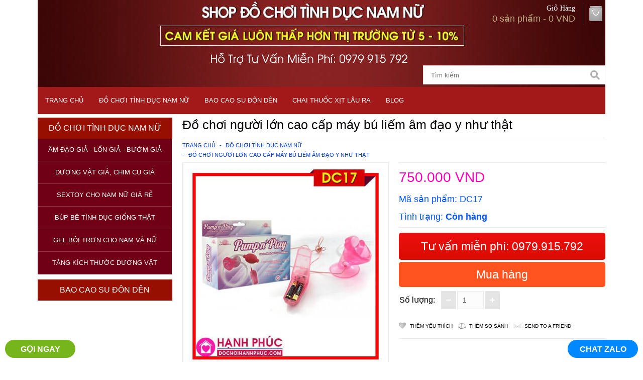

--- FILE ---
content_type: text/html; charset=utf-8
request_url: https://dochoihanhphuc.com/do-choi-nguoi-lon-cao-cap-may-bu-liem-am-dao-y-nhu-that.html
body_size: 47891
content:
<!DOCTYPE html><!--[if IE 7]> <html class="ie7 no-js" dir="ltr" lang="en" <![endif]--><!--[if lte IE 8]> <html class="ie8 no-js" dir="ltr" lang="en" <![endif]--><!--[if (gte IE 9)|!(IE)]><!--> <html class="not-ie no-js" dir="ltr" lang="en"> <!--<![endif]--><head> <meta charset="utf-8"><meta http-equiv="X-UA-Compatible" content="IE=edge,chrome=1"><meta name="viewport" content="width=device-width, initial-scale=1.0" /><meta name="p:domain_verify" content="c71cee78ed7bc56fcc559631b66e0181"/><title>Đồ chơi người lớn cao cấp máy bú liếm âm đạo y như thật</title><base href="https://dochoihanhphuc.com/" /><meta name="description" content="Đồ chơi người lớn cao cấp máy bú liếm âm đạo y như thật đem đến những giây phút sung sướng thăng hoa lên đỉnh tuyệt vời nhất." /><meta property="og:locale" content="vi_VN" /><meta name="robots" content="index, follow"/><meta name="og.title" content="Đồ chơi người lớn cao cấp máy bú liếm âm đạo y như thật" /><meta name="og.description" content="Đồ chơi người lớn cao cấp máy bú liếm âm đạo y như thật đem đến những giây phút sung sướng thăng hoa lên đỉnh tuyệt vời nhất." /><meta property="og:locale" content="vi_VN" /><meta property="og:type" content="article" /><meta property="article:publisher" content="https://www.facebook.com/dochoinguoilonhanhphuc" /><meta property="og:url" content="https://dochoihanhphuc.com/do-choi-nguoi-lon-cao-cap-may-bu-liem-am-dao-y-nhu-that.html" /><meta property="og:site_name" content="Đồ Chơi Hạnh Phúc" /><meta name="rating" content="All" /><link href="https://dochoihanhphuc.com/image/data/dochoihanhphuc-icon.jpg" rel="icon" /><link href="https://dochoihanhphuc.com/do-choi-nguoi-lon-cao-cap-may-bu-liem-am-dao-y-nhu-that.html" rel="canonical" /> <script type="application/ld+json">{ "@context": "https://schema.org", "@type": "Organization", "name": "Đồ Chơi Hạnh Phúc", "url": "https://dochoihanhphuc.com/", "logo": "https://dochoihanhphuc.com/image/data/logo-dochoihanhphuc2.png", "contactPoint": { "@type": "ContactPoint", "telephone": "+84979915792", "contactType": "customer service" }, "sameAs": [ "https://www.facebook.com/dochoinguoilonhanhphuc", "https://twitter.com/dochoihanhphuc", "https://dochoihanhphuc.tumblr.com/", "https://www.reddit.com/user/dochoihanhphuc1", "https://www.youtube.com/channel/UCsMSZZtw0vqM1RyRcEXRF2g", "https://www.flickr.com/people/dochoihanhphuc/", "https://www.pinterest.com/dochoihanhphuc/" ]}</script> <script type="application/ld+json">{ "@context": "https://schema.org", "@type": "LocalBusiness", "name": "Đồ Chơi Hạnh Phúc", "image": "https://dochoihanhphuc.com/image/data/Shop-DoChoiHanhPhuc-Online.jpg", "url": "https://dochoihanhphuc.com/", "telephone": "+84979915792", "address": { "@type": "PostalAddress", "streetAddress": "383 Lê Trọng Tấn, Sơn Kỳ, Tân Phú, TPHCM", "addressLocality": "Thành phố Hồ Chí Minh", "postalCode": "700000", "addressCountry": "VN" }, "geo": { "@type": "GeoCoordinates", "latitude": 10.8080673, "longitude": 106.6162285 }, "priceRange":"150000", "openingHoursSpecification": { "@type": "OpeningHoursSpecification", "dayOfWeek": [ "Monday", "Tuesday", "Wednesday", "Thursday", "Friday", "Saturday", "Sunday" ], "opens": "08:00", "closes": "17:00" }}</script> <script type="application/ld+json">{ "@context": "https://schema.org", "@type": "Person", "name": "Hoàng Tuấn Anh", "jobTitle": "Ceo and Founder", "image" : "https://dochoihanhphuc.com/image/data/hoang-tuan-anh.jpg", "worksFor" : "Đồ Chơi Hạnh Phúc", "url": "https://dochoihanhphuc.com/", "sameAs":["https://www.facebook.com/hoangtuananhan/", "https://www.youtube.com/channel/UCMSe-L9qgisQ74_UGXlq2vw", "https://twitter.com/hoangtuananh151", "https://www.pinterest.com/hoangtuananhdochoihanhphuc/", "https://www.instagram.com/hoangtuananh.dchp/" ], "AlumniOf" : [ "Trường THPT Mỹ Đức A - Hà Nội", "ĐẠI HỌC Y HÀ NỘI - HANOI MEDICAL UNIVERSITY" ], "address": { "@type": "PostalAddress", "addressLocality": "Ha Noi", "addressRegion": "vietnam"}}</script> <style type="text/css" media="all">*, *:before, *:after{-webkit-box-sizing:border-box;-moz-box-sizing:border-box;box-sizing:border-box;}html{font-size:62.5%;}body{background:white;font-family:"Helvetica Neue", "Helvetica", Helvetica, Arial, sans-serif;font-weight:normal;font-style:normal;font-size:12px;line-height:1;color:#222222;position:relative;-webkit-font-smoothing:antialiased;}a img{border:none;}a{color:#0388ca;text-decoration:none;line-height:inherit;}a:hover{text-decoration:none;}a:focus{text-decoration:none;}p a, p a:visited{line-height:inherit;}.left{float:left;}.right{float:right;}.text-left{text-align:left;}.text-right{text-align:right;}.text-center{text-align:center;}.hide{display:none;}.hide-override{display:none !important;}.highlight{background:#ffff99;}#googlemap img, object, embed{max-width:none;}#map_canvas embed{max-width:none;}#map_canvas img{max-width:none;}#map_canvas object{max-width:none;}figure{margin:0;}body, div, dl, dt, dd, ul, ol, li, h1, h2, h3, h4, h5, h6, pre, form, p, blockquote, th, td{margin:0;padding:0;direction:ltr;}p{font-family:inherit;font-weight:normal;font-size:16px;line-height:1.6;margin-bottom:17px;}p.lead{font-size:15px;line-height:1.6;margin-bottom:17px;}h1, h2, h3, h4, h5, h6{font-family:"Helvetica Neue", "Helvetica", Helvetica, Arial, sans-serif;font-weight:bold;font-style:normal;color:#222222;text-rendering:optimizeLegibility;line-height:1.1;margin-bottom:12px;margin-top:12px;}h1 small, h2 small, h3 small, h4 small, h5 small, h6 small{font-size:60%;color:#6f6f6f;line-height:0;}h1{font-size:44px;}h2{font-size:31px;}h3{font-size:27px;}h4{font-size:19px;}h5{font-size:17px;}h6{font-size:12px;}hr{border:solid #dddddd;border-width:1px 0 0;clear:both;margin:22px 0 21px;height:0;}.subheader{line-height:1.3;color:#6f6f6f;font-weight:300;margin-bottom:17px;}em, i{font-style:italic;line-height:inherit;}strong, b{font-weight:bold;line-height:inherit;}small{font-size:60%;line-height:inherit;}code{font-weight:bold;background:#ffff99;}ul, ol, dl{font-size:12px;line-height:1.6;margin-bottom:17px;list-style-position:outside;}ul li ul, ul li ol{margin-left:20px;margin-bottom:0;}ul.square, ul.circle, ul.disc{margin-left:17px;}ul.square{list-style-type:square;}ul.square li ul{list-style:inherit;}ul.circle{list-style-type:circle;}ul.circle li ul{list-style:inherit;}ul.disc{list-style-type:disc;}ul.disc li ul{list-style:inherit;}ul.no-bullet{list-style:none;}ul.large li{line-height:21px;}ol{margin-left:20px;}ol li ul, ol li ol{margin-left:20px;margin-bottom:0;}blockquote, blockquote p{line-height:1.5;color:#6f6f6f;}blockquote{margin:0 0 17px;padding:9px 20px 0 19px;border-left:1px solid #dddddd;}blockquote cite{display:block;font-size:11px;color:#555555;}blockquote cite:before{content:"\2014 \0020";}blockquote cite a, blockquote cite a:visited{color:#555555;}abbr, acronym{text-transform:uppercase;font-size:90%;color:#222222;border-bottom:1px solid #dddddd;cursor:help;}abbr{text-transform:none;}.print-only{display:none !important;}@media print{*{background:transparent !important;color:black !important;box-shadow:none !important;text-shadow:none !important;filter:none !important;-ms-filter:none !important;}a, a:visited{text-decoration:underline;}a[href]:after{content:" (" attr(href) ")";}abbr[title]:after{content:" (" attr(title) ")";}.ir a:after, a[href^="javascript:"]:after, a[href^="#"]:after{content:"";}pre, blockquote{border:1px solid #999999;page-break-inside:avoid;}thead{display:table-header-group;}tr, img{page-break-inside:avoid;}img{max-width:100% !important;}@page{margin:0.5cm;}p, h2, h3{orphans:3;widows:3;}h2, h3{page-break-after:avoid;}.hide-on-print{display:none !important;}.print-only{display:block !important;}.hide-for-print{display:none !important;}.show-for-print{display:inherit !important;}}form{margin:0 0 19.41641px;}.row form .row{margin:0 -6px;}.row form .row .column, .row form .row .columns{padding:0 6px;}.row form .row.collapse{margin:0;}.row form .row.collapse .column, .row form .row.collapse .columns{padding:0;}label{font-size:12px;cursor:pointer;display:block;font-weight:500;margin-bottom:3px;}label.right{float:none;text-align:right;}label.inline{line-height:30px;margin:0 0 12px 0;}.prefix, .postfix{display:block;position:relative;z-index:2;text-align:center;width:100%;padding-top:0;padding-bottom:0;height:30px;line-height:29px;}a.button.prefix, a.button.postfix{padding-left:0;padding-right:0;text-align:center;}span.prefix, span.postfix{background:#f2f2f2;border:1px solid #cccccc;}.prefix{left:2px;-moz-border-radius-topleft:2px;-webkit-border-top-left-radius:2px;border-top-left-radius:2px;-moz-border-radius-bottomleft:2px;-webkit-border-bottom-left-radius:2px;border-bottom-left-radius:2px;overflow:hidden;}.postfix{right:2px;-moz-border-radius-topright:2px;-webkit-border-top-right-radius:2px;border-top-right-radius:2px;-moz-border-radius-bottomright:2px;-webkit-border-bottom-right-radius:2px;border-bottom-right-radius:2px;}input[type="text"], input[type="password"], input[type="date"], input[type="datetime"], input[type="email"], input[type="number"], input[type="search"], input[type="tel"], input[type="time"], input[type="url"], textarea{background-color:white;font-family:inherit;border:1px solid #cccccc;-webkit-border-radius:2px;-moz-border-radius:2px;-ms-border-radius:2px;-o-border-radius:2px;border-radius:2px;-webkit-box-shadow:inset 0 1px 2px rgba(0, 0, 0, 0.1);-moz-box-shadow:inset 0 1px 2px rgba(0, 0, 0, 0.1);box-shadow:inset 0 1px 2px rgba(0, 0, 0, 0.1);color:rgba(0, 0, 0, 0.75);display:block;font-size:14px;margin:0 0 12px 0;padding:6px;height:30px;width:100%;-webkit-transition:all 0.15s linear;-moz-transition:all 0.15s linear;-o-transition:all 0.15s linear;transition:all 0.15s linear;}input[type="text"].oversize, input[type="password"].oversize, input[type="date"].oversize, input[type="datetime"].oversize, input[type="email"].oversize, input[type="number"].oversize, input[type="search"].oversize, input[type="tel"].oversize, input[type="time"].oversize, input[type="url"].oversize, textarea.oversize{font-size:17px;padding:4px 6px;}input[type="text"]:focus, input[type="password"]:focus, input[type="date"]:focus, input[type="datetime"]:focus, input[type="email"]:focus, input[type="number"]:focus, input[type="search"]:focus, input[type="tel"]:focus, input[type="time"]:focus, input[type="url"]:focus, textarea:focus{background:#fafafa;border-color:#b3b3b3;}input[type="text"][disabled], input[type="password"][disabled], input[type="date"][disabled], input[type="datetime"][disabled], input[type="email"][disabled], input[type="number"][disabled], input[type="search"][disabled], input[type="tel"][disabled], input[type="time"][disabled], input[type="url"][disabled], textarea[disabled]{background-color:#ddd;}textarea{height:auto;}select{width:100%;}fieldset{border:solid 1px #dddddd;-webkit-border-radius:3px;-moz-border-radius:3px;-ms-border-radius:3px;-o-border-radius:3px;border-radius:3px;padding:12px;margin:18px 0;}fieldset legend{font-weight:bold;background:white;padding:0 3px;margin:0;margin-left:-3px;}.error input, input.error, .error textarea, textarea.error, .error input:focus, input.error:focus, .error textarea:focus, textarea.error:focus{border-color:#c60f13;background-color:rgba(198, 15, 19, 0.1);}.error input:focus, input.error:focus, .error textarea:focus, textarea.error:focus{outline-color:#f5797c;}.error label, label.error{color:#c60f13;}.error small, small.error{display:block;padding:6px 4px;margin-top:-13px;margin-bottom:12px;background:#c60f13;color:#fff;font-size:10px;font-weight:bold;-moz-border-radius-bottomleft:2px;-webkit-border-bottom-left-radius:2px;border-bottom-left-radius:2px;-moz-border-radius-bottomright:2px;-webkit-border-bottom-right-radius:2px;border-bottom-right-radius:2px;}form.custom{}form.custom span.custom{display:inline-block;width:16px;height:16px;position:relative;top:2px;border:solid 1px #cccccc;background:white;}form.custom span.custom.radio{-webkit-border-radius:100px;-moz-border-radius:100px;-ms-border-radius:100px;-o-border-radius:100px;border-radius:100px;}form.custom span.custom.checkbox:before{content:"";display:block;line-height:0.8;height:14px;width:14px;text-align:center;position:absolute;top:0;left:0;font-size:14px;color:#fff;}form.custom span.custom.radio.checked:before{content:"";display:block;width:8px;height:8px;-webkit-border-radius:100px;-moz-border-radius:100px;-ms-border-radius:100px;-o-border-radius:100px;border-radius:100px;background:#222222;position:relative;top:3px;left:3px;}form.custom span.custom.checkbox.checked:before{content:"\00d7";color:#222222;}form.custom div.custom.dropdown{display:block;position:relative;width:auto;height:28px;margin-bottom:9px;margin-top:2px;}form.custom div.custom.dropdown ul{overflow-y:auto;max-height:200px;}form.custom div.custom.dropdown a.current{display:block;width:auto;line-height:26px;min-height:28px;padding:0;padding-left:6px;padding-right:38px;border:solid 1px #dddddd;color:#141414;background-color:white;white-space:nowrap;}form.custom div.custom.dropdown a.selector{position:absolute;width:27px;height:28px;display:block;right:0;top:0;border:solid 1px #dddddd;}form.custom div.custom.dropdown a.selector:after{content:"";display:block;content:"";display:block;width:0;height:0;border:solid 5px;border-color:#aaaaaa transparent transparent transparent;position:absolute;left:50%;top:50%;margin-top:-2px;margin-left:-5px;}form.custom div.custom.dropdown:hover a.selector:after, form.custom div.custom.dropdown.open a.selector:after{content:"";display:block;width:0;height:0;border:solid 5px;border-color:#222222 transparent transparent transparent;}form.custom div.custom.dropdown.open ul{display:block;z-index:10;}form.custom div.custom.dropdown.small{width:134px !important;}form.custom div.custom.dropdown.medium{width:254px !important;}form.custom div.custom.dropdown.large{width:434px !important;}form.custom div.custom.dropdown.expand{width:100% !important;}form.custom div.custom.dropdown.open.small ul{width:134px !important;}form.custom div.custom.dropdown.open.medium ul{width:254px !important;}form.custom div.custom.dropdown.open.large ul{width:434px !important;}form.custom div.custom.dropdown.open.expand ul{width:100% !important;}form.custom div.custom.dropdown ul{position:absolute;width:auto;display:none;margin:0;left:0;top:27px;margin:0;padding:0;background:white;background:rgba(255, 255, 255, 0.95);border:solid 1px #cccccc;}form.custom div.custom.dropdown ul li{color:#555555;font-size:11px;cursor:pointer;padding:3px;padding-left:6px;padding-right:38px;min-height:18px;line-height:18px;margin:0;white-space:nowrap;list-style:none;}form.custom div.custom.dropdown ul li.selected{background:#cdebf5;color:black;}form.custom div.custom.dropdown ul li.selected:after{content:"\2013";position:absolute;right:10px;}form.custom div.custom.dropdown ul li:hover{background-color:#cdebf5;color:black;}form.custom div.custom.dropdown ul li:hover:after{content:"\2013";position:absolute;right:10px;color:#a3dbec;}form.custom div.custom.dropdown ul li.selected:hover{background:#cdebf5;cursor:default;color:black;}form.custom div.custom.dropdown ul li.selected:hover:after{color:black;}form.custom div.custom.dropdown ul.show{display:block;}form.custom .custom.disabled{background-color:#dddddd;}@-moz-document url-prefix(){form.custom div.custom.dropdown a.selector{height:28px;}}.lt-ie9 form.custom div.custom.dropdown a.selector{height:28px;}.row{width:1380px;max-width:100%;min-width:768px;margin:0 auto;}.row .row{width:auto;max-width:none;min-width:0;margin:0 -10px;}.row.collapse .column, .row.collapse .columns{padding:0;}.row .row{width:auto;max-width:none;min-width:0;margin:0 -10px;}.row .row.collapse{margin:0;}.column, .columns{float:left;min-height:1px;padding:0 10px;position:relative;}.column.centered, .columns.centered{float:none;margin:0 auto;}[class*="column"] + [class*="column"]:last-child{float:right;}[class*="column"] + [class*="column"].end{float:left;}.one, .row .one{width:8.33333%;}.two, .row .two{width:16.66667%;}.three, .row .three{width:25%;}.four, .row .four{width:33.33333%;}.five, .row .five{width:41.66667%;}.six, .row .six{width:50%;}.seven, .row .seven{width:58.33333%;}.eight, .row .eight{width:66.66667%;}.nine, .row .nine{width:75%;}.ten, .row .ten{width:83.33333%;}.eleven, .row .eleven{width:91.66667%;}.twelve, .row .twelve{width:100%;}.row .offset-by-one{margin-left:8.33333%;}.row .offset-by-two{margin-left:16.66667%;}.row .offset-by-three{margin-left:25%;}.row .offset-by-four{margin-left:33.33333%;}.row .offset-by-five{margin-left:41.66667%;}.row .offset-by-six{margin-left:50%;}.row .offset-by-seven{margin-left:58.33333%;}.row .offset-by-eight{margin-left:66.66667%;}.row .offset-by-nine{margin-left:75%;}.row .offset-by-ten{margin-left:83.33333%;}.push-two{left:16.66667%;}.pull-two{right:16.66667%;}.push-three{left:25%;}.pull-three{right:25%;}.push-four{left:33.33333%;}.pull-four{right:33.33333%;}.push-five{left:41.66667%;}.pull-five{right:41.66667%;}.push-six{left:50%;}.pull-six{right:50%;}.push-seven{left:58.33333%;}.pull-seven{right:58.33333%;}.push-eight{left:66.66667%;}.pull-eight{right:66.66667%;}.push-nine{left:75%;}.pull-nine{right:75%;}.push-ten{left:83.33333%;}.pull-ten{right:83.33333%;}img{height:auto;}img, object, embed{max-width:100%;}img{-ms-interpolation-mode:bicubic;}#map_canvas img, .map_canvas img{max-width:none!important;}.row{*zoom:1;}.row:before, .row:after{content:" ";display:table;}.row:after{clear:both;}.block-grid{display:block;overflow:hidden;padding:0;}.block-grid > li{display:block;height:auto;float:left;}.block-grid.one-up{margin:0;}.block-grid.one-up > li{width:100%;padding:0 0 15px;}.block-grid.two-up{margin:0 -15px;}.block-grid.two-up > li{width:50%;padding:0 15px 15px;}.block-grid.two-up > li:nth-child(2n+1){clear:both;}.block-grid.three-up{margin:0 -12px;}.block-grid.three-up > li{width:33.33333%;padding:0 12px 12px;}.block-grid.three-up > li:nth-child(3n+1){clear:both;}.block-grid.four-up{margin:0 -10px;}.block-grid.four-up > li{width:25%;padding:0 10px 10px;}.block-grid.four-up > li:nth-child(4n+1){clear:both;}.block-grid.five-up{margin:0 -8px;}.block-grid.five-up > li{width:20%;padding:0 8px 8px;}.block-grid.five-up > li:nth-child(5n+1){clear:both;}.block-grid.six-up{margin:0 -8px;}.block-grid.six-up > li{width:16.66667%;padding:0 8px 8px;}.block-grid.six-up > li:nth-child(6n+1){clear:both;}.block-grid.seven-up{margin:0 -8px;}.block-grid.seven-up > li{width:14.28571%;padding:0 8px 8px;}.block-grid.seven-up > li:nth-child(7n+1){clear:both;}.block-grid.eight-up{margin:0 -8px;}.block-grid.eight-up > li{width:12.5%;padding:0 8px 8px;}.block-grid.eight-up > li:nth-child(8n+1){clear:both;}.block-grid.nine-up{margin:0 -8px;}.block-grid.nine-up > li{width:11.11111%;padding:0 8px 8px;}.block-grid.nine-up > li:nth-child(9n+1){clear:both;}.block-grid.ten-up{margin:0 -8px;}.block-grid.ten-up > li{width:10%;padding:0 8px 8px;}.block-grid.ten-up > li:nth-child(10n+1){clear:both;}.block-grid.eleven-up{margin:0 -8px;}.block-grid.eleven-up > li{width:9.09091%;padding:0 8px 8px;}.block-grid.eleven-up > li:nth-child(11n+1){clear:both;}.block-grid.twelve-up{margin:0 -8px;}.block-grid.twelve-up > li{width:8.33333%;padding:0 8px 8px;}.block-grid.twelve-up > li:nth-child(12n+1){clear:both;}.button{width:auto;background:#2ba6cb;border:1px solid #1e728c;-webkit-box-shadow:0 1px 0 rgba(255, 255, 255, 0.5) inset;-moz-box-shadow:0 1px 0 rgba(255, 255, 255, 0.5) inset;box-shadow:0 1px 0 rgba(255, 255, 255, 0.5) inset;color:white;cursor:pointer;display:inline-block;font-family:inherit;font-size:12px;font-weight:bold;line-height:1;margin:0;padding:10px 20px 11px;position:relative;text-align:center;text-decoration:none;-webkit-transition:background-color 0.15s ease-in-out;-moz-transition:background-color 0.15s ease-in-out;-o-transition:background-color 0.15s ease-in-out;transition:background-color 0.15s ease-in-out;}.button:hover, .button:focus{color:white;background-color:#2284a1;}.button:active{-webkit-box-shadow:0 1px 0 rgba(0, 0, 0, 0.2) inset;-moz-box-shadow:0 1px 0 rgba(0, 0, 0, 0.2) inset;box-shadow:0 1px 0 rgba(0, 0, 0, 0.2) inset;}.button.large{font-size:17px;padding:15px 30px 16px;}.button.medium{font-size:12px;}.button.small{font-size:9px;padding:7px 14px 8px;}.button.tiny{font-size:8px;padding:5px 10px 6px;}.button.expand{width:100%;text-align:center;}.button.primary{background-color:#2ba6cb;border:1px solid #1e728c;}.button.primary:hover, .button.primary:focus{background-color:#2284a1;}.button.success{background-color:#5da423;border:1px solid #396516;}.button.success:hover, .button.success:focus{background-color:#457a1a;}.button.alert{background-color:#c60f13;border:1px solid #7f0a0c;}.button.alert:hover, .button.alert:focus{background-color:#970b0e;}.button.secondary{background-color:#e9e9e9;color:#1d1d1d;border:1px solid #c3c3c3;}.button.secondary:hover, .button.secondary:focus{background-color:#d0d0d0;}.button.radius{-webkit-border-radius:0px;-moz-border-radius:0px;-ms-border-radius:0px;-o-border-radius:0px;border-radius:0px;}.button.round{-webkit-border-radius:1000px;-moz-border-radius:1000px;-ms-border-radius:1000px;-o-border-radius:1000px;border-radius:1000px;}.button.full-width{width:100%;text-align:center;padding-left:0px !important;padding-right:0px !important;}.button.left-align{text-align:left;text-indent:12px;}.button.disabled, .button[disabled]{opacity:0.6;cursor:default;background:#2ba6cb;-webkit-box-shadow:none;-moz-box-shadow:none;box-shadow:none;}.button.disabled:hover, .button[disabled]:hover{background:#2ba6cb;}.button.disabled.success, .button[disabled].success{background-color:#5da423;}.button.disabled.success:hover, .button.disabled.success:focus, .button[disabled].success:hover, .button[disabled].success:focus{background-color:#5da423;outline:none;}.button.disabled.alert, .button[disabled].alert{background-color:#c60f13;}.button.disabled.alert:hover, .button.disabled.alert:focus, .button[disabled].alert:hover, .button[disabled].alert:focus{background-color:#c60f13;outline:none;}.button.disabled.secondary, .button[disabled].secondary{background-color:#e9e9e9;}.button.disabled.secondary:hover, .button.disabled.secondary:focus, .button[disabled].secondary:hover, .button[disabled].secondary:focus{background-color:#e9e9e9;outline:none;}input[type=submit].button, button.button{-webkit-appearance:none;}@-moz-document url-prefix(){button::-moz-focus-inner, input[type="reset"]::-moz-focus-inner, input[type="button"]::-moz-focus-inner, input[type="submit"]::-moz-focus-inner, input[type="file"] > input[type="button"]::-moz-focus-inner{border:none;padding:0;}input[type="submit"].tiny.button{padding:3px 10px 4px;}input[type="submit"].small.button{padding:5px 14px 6px;}input[type="submit"].button, input[type=submit].medium.button{padding:8px 20px 9px;}input[type="submit"].large.button{padding:13px 30px 14px;}}.button.dropdown{position:relative;padding-right:44px;}.button.dropdown.large{padding-right:60px;}.button.dropdown.small{padding-right:28px;}.button.dropdown.tiny{padding-right:20px;}.button.dropdown:after{content:"";display:block;width:0;height:0;border:solid 6px;border-color:white transparent transparent transparent;position:absolute;top:50%;right:20px;margin-top:-2px;}.button.dropdown.large:after{content:"";display:block;width:0;height:0;border:solid 7px;border-color:white transparent transparent transparent;margin-top:-3px;right:30px;}.button.dropdown.small:after{content:"";display:block;width:0;height:0;border:solid 5px;border-color:white transparent transparent transparent;margin-top:-2px;right:14px;}.button.dropdown.tiny:after{content:"";display:block;width:0;height:0;border:solid 4px;border-color:white transparent transparent transparent;margin-top:-1px;right:10px;}.button.dropdown > ul{-webkit-box-sizing:content-box;-moz-box-sizing:content-box;box-sizing:content-box;display:none;position:absolute;left:-1px;background:#fff;background:rgba(255, 255, 255, 0.95);list-style:none;margin:0;padding:0;border:1px solid #cccccc;border-top:none;min-width:100%;z-index:40;}.button.dropdown > ul li{width:100%;cursor:pointer;padding:0;min-height:18px;line-height:18px;margin:0;white-space:nowrap;list-style:none;}.button.dropdown > ul li a, .button.dropdown > ul li button{display:block;color:#555;font-size:11px;font-weight:normal;padding:6px 14px;text-align:left;}.button.dropdown > ul li button{width:100%;border:inherit;background:inherit;font-family:inherit;margin:inherit;-webkit-font-smoothing:antialiased;}.button.dropdown > ul li:hover, .button.dropdown > ul li:focus{background-color:#e3f4f9;color:#222;}.button.dropdown > ul li.divider{min-height:0;padding:0;height:1px;margin:4px 0;background:#ededed;}.button.dropdown.up > ul{border-top:1px solid #cccccc;border-bottom:none;}.button.dropdown ul.no-hover.show-dropdown{display:block !important;}.button.dropdown:hover > ul.no-hover{display:none;}.button.dropdown.split{padding:0;position:relative;}.button.dropdown.split:after{display:none;}.button.dropdown.split:hover, .button.dropdown.split:focus{background-color:#2ba6cb;}.button.dropdown.split.alert:hover, .button.dropdown.split.alert:focus{background-color:#c60f13;}.button.dropdown.split.success:hover, .button.dropdown.split.success:focus{background-color:#5da423;}.button.dropdown.split.secondary:hover, .button.dropdown.split.secondary:focus{background-color:#e9e9e9;}.button.dropdown.split > a{color:white;display:block;padding:10px 50px 11px 20px;padding-left:20px;padding-right:50px;-webkit-transition:background-color 0.15s ease-in-out;-moz-transition:background-color 0.15s ease-in-out;-o-transition:background-color 0.15s ease-in-out;transition:background-color 0.15s ease-in-out;}.button.dropdown.split > a:hover, .button.dropdown.split > a:focus{background-color:#2284a1;-webkit-box-shadow:0 1px 0 rgba(255, 255, 255, 0.5) inset;-moz-box-shadow:0 1px 0 rgba(255, 255, 255, 0.5) inset;box-shadow:0 1px 0 rgba(255, 255, 255, 0.5) inset;}.button.dropdown.split.large > a{padding:15px 75px 16px 30px;padding-left:30px;padding-right:75px;}.button.dropdown.split.small > a{padding:7px 35px 8px 14px;padding-left:14px;padding-right:35px;}.button.dropdown.split.tiny > a{padding:5px 25px 6px 10px;padding-left:10px;padding-right:25px;}.button.dropdown.split > span{background-color:#2ba6cb;position:absolute;right:0;top:0;height:100%;width:30px;border-left:1px solid #1e728c;-webkit-box-shadow:1px 1px 0 rgba(255, 255, 255, 0.5) inset;-moz-box-shadow:1px 1px 0 rgba(255, 255, 255, 0.5) inset;box-shadow:1px 1px 0 rgba(255, 255, 255, 0.5) inset;-webkit-transition:background-color 0.15s ease-in-out;-moz-transition:background-color 0.15s ease-in-out;-o-transition:background-color 0.15s ease-in-out;transition:background-color 0.15s ease-in-out;}.button.dropdown.split > span:hover, .button.dropdown.split > span:focus{background-color:#2284a1;}.button.dropdown.split > span:after{content:"";display:block;width:0;height:0;border:solid 6px;border-color:white transparent transparent transparent;position:absolute;top:50%;left:50%;margin-left:-6px;margin-top:-2px;}.button.dropdown.split.secondary > span:after{content:"";display:block;width:0;height:0;border:solid 6px;border-color:#1d1d1d transparent transparent transparent;}.button.dropdown.split.large span{width:45px;}.button.dropdown.split.small span{width:21px;}.button.dropdown.split.tiny span{width:15px;}.button.dropdown.split.large span:after{content:"";display:block;width:0;height:0;border:solid 7px;border-color:white transparent transparent transparent;margin-top:-3px;margin-left:-7px;}.button.dropdown.split.small span:after{content:"";display:block;width:0;height:0;border:solid 4px;border-color:white transparent transparent transparent;margin-top:-1px;margin-left:-4px;}.button.dropdown.split.tiny span:after{content:"";display:block;width:0;height:0;border:solid 3px;border-color:white transparent transparent transparent;margin-top:-1px;margin-left:-3px;}.button.dropdown.split.alert > span{background-color:#c60f13;border-left-color:#7f0a0c;}.button.dropdown.split.success > span{background-color:#5da423;border-left-color:#396516;}.button.dropdown.split.secondary > span{background-color:#e9e9e9;border-left-color:#c3c3c3;}.button.dropdown.split.secondary > a{color:#1d1d1d;}.button.dropdown.split.alert > a:hover, .button.dropdown.split.alert > span:hover, .button.dropdown.split.alert > a:focus, .button.dropdown.split.alert > span:focus{background-color:#970b0e;}.button.dropdown.split.success > a:hover, .button.dropdown.split.success > span:hover, .button.dropdown.split.success > a:focus, .button.dropdown.split.success > span:focus{background-color:#457a1a;}.button.dropdown.split.secondary > a:hover, .button.dropdown.split.secondary > span:hover, .button.dropdown.split.secondary > a:focus, .button.dropdown.split.secondary > span:focus{background-color:#d0d0d0;}ul.button-group{list-style:none;padding:0;margin:0 0 12px;*zoom:1;}ul.button-group:before, ul.button-group:after{content:" ";display:table;}ul.button-group:after{clear:both;}ul.button-group li{padding:0;margin:0 0 0 -1px;float:left;}ul.button-group li:first-child{margin-left:0;}ul.button-group.radius li .button, ul.button-group.radius li .button.radius, ul.button-group.radius li .button-rounded{-webkit-border-radius:0px;-moz-border-radius:0px;-ms-border-radius:0px;-o-border-radius:0px;border-radius:0px;}ul.button-group.radius li:first-child .button, ul.button-group.radius li:first-child .button.radius{-moz-border-radius-topleft:0px;-webkit-border-top-left-radius:0px;border-top-left-radius:0px;-moz-border-radius-bottomleft:0px;-webkit-border-bottom-left-radius:0px;border-bottom-left-radius:0px;}ul.button-group.radius li:first-child .button.rounded{-moz-border-radius-topleft:1000px;-webkit-border-top-left-radius:1000px;border-top-left-radius:1000px;-moz-border-radius-bottomleft:1000px;-webkit-border-bottom-left-radius:1000px;border-bottom-left-radius:1000px;}ul.button-group.radius li:last-child .button, ul.button-group.radius li:last-child .button.radius{-moz-border-radius-topright:0px;-webkit-border-top-right-radius:0px;border-top-right-radius:0px;-moz-border-radius-bottomright:0px;-webkit-border-bottom-right-radius:0px;border-bottom-right-radius:0px;}ul.button-group.radius li:last-child .button.rounded{-moz-border-radius-topright:1000px;-webkit-border-top-right-radius:1000px;border-top-right-radius:1000px;-moz-border-radius-bottomright:1000px;-webkit-border-bottom-right-radius:1000px;border-bottom-right-radius:1000px;}ul.button-group.even .button{width:100%;}ul.button-group.even.two-up li{width:50%;}ul.button-group.even.three-up li{width:33.3%;}ul.button-group.even.three-up li:first-child{width:33.4%;}ul.button-group.even.four-up li{width:25%;}ul.button-group.even.five-up li{width:20%;}div.button-bar{overflow:hidden;}div.button-bar ul.button-group{float:left;margin-right:8px;}div.button-bar ul.button-group:last-child{margin-left:0;}.nav-bar{height:40px;background:#4d4d4d;margin-left:0;margin-top:20px;padding:0;}.nav-bar > li{float:left;display:block;position:relative;padding:0;margin:0;border:1px solid #333333;border-right:none;line-height:38px;-webkit-box-shadow:1px 0 0 rgba(255, 255, 255, 0.2) inset;-moz-box-shadow:1px 0 0 rgba(255, 255, 255, 0.2) inset;box-shadow:1px 0 0 rgba(255, 255, 255, 0.2) inset;}.nav-bar > li:first-child{-webkit-box-shadow:0 0 0;-moz-box-shadow:0 0 0;box-shadow:0 0 0;}.nav-bar > li:last-child{border-right:solid 1px #333333;-webkit-box-shadow:1px 0 0 rgba(255, 255, 255, 0.2) inset, 1px 0 0 rgba(255, 255, 255, 0.2);-moz-box-shadow:1px 0 0 rgba(255, 255, 255, 0.2) inset, 1px 0 0 rgba(255, 255, 255, 0.2);box-shadow:1px 0 0 rgba(255, 255, 255, 0.2) inset, 1px 0 0 rgba(255, 255, 255, 0.2);}.nav-bar > li.active{background:#2ba6cb;border-color:#2284a1;}.nav-bar > li.active > a{color:white;cursor:default;}.nav-bar > li.active:hover{background:#2ba6cb;cursor:default;}.nav-bar > li:hover{background:#333333;}.nav-bar > li > a{color:#e6e6e6;}.nav-bar > li ul{margin-bottom:0;}.nav-bar > li .flyout{display:none;}.nav-bar > li.has-flyout > a:first-child{padding-right:40px;position:relative;}.nav-bar > li.has-flyout > a:first-child:after{content:"";display:block;width:0;height:0;border:solid 4px;border-color:#e6e6e6 transparent transparent transparent;position:absolute;right:20px;top:17px;}.nav-bar > li.has-flyout > a.flyout-toggle{border-left:0 !important;position:absolute;right:0;top:0;padding:20px;z-index:2;display:block;}.nav-bar > li.has-flyout.is-touch > a:first-child{padding-right:55px;}.nav-bar > li.has-flyout.is-touch > a.flyout-toggle{border-left:1px dashed #666666;}.nav-bar > li > a:first-child{position:relative;padding:0 20px;display:block;text-decoration:none;font-size:12px;}.nav-bar > li > input{margin:0 10px;}.nav-bar.vertical{height:auto;margin-top:0;}.nav-bar.vertical > li{float:none;border-bottom:none;border-right:solid 1px #333333;-webkit-box-shadow:none;-moz-box-shadow:none;box-shadow:none;}.nav-bar.vertical > li.has-flyout > a:first-child:after{content:"";display:block;width:0;height:0;border:solid 4px;border-color:transparent transparent transparent #e6e6e6;}.nav-bar.vertical > li .flyout{left:100%;top:-1px;}.nav-bar.vertical > li .flyout.right{left:auto;right:100%;}.nav-bar.vertical > li.active{border-right:solid 1px #2284a1;}.nav-bar.vertical > li:last-child{border-bottom:solid 1px #333333;}.flyout{background:#f2f2f2;padding:20px;margin:0;border:1px solid #d9d9d9;position:absolute;top:39px;left:-1px;width:250px;z-index:40;-webkit-box-shadow:0 1px 5px rgba(0, 0, 0, 0.1);-moz-box-shadow:0 1px 5px rgba(0, 0, 0, 0.1);box-shadow:0 1px 5px rgba(0, 0, 0, 0.1);}.flyout p{line-height:1.2;font-size:11px;}.flyout *:first-child{margin-top:0;}.flyout *:last-child{margin-bottom:0;}.flyout.small{width:166.66667px;}.flyout.large{width:437.5px;}.flyout.right{left:auto;right:-2px;}.flyout.left{right:auto;left:-2px;}.flyout.up{top:auto;bottom:39px;}ul.flyout, .nav-bar li ul{padding:0;list-style:none;}ul.flyout li, .nav-bar li ul li{border-left:solid 3px #cccccc;}ul.flyout li a, .nav-bar li ul li a{background:#f2f2f2;border:1px solid #e6e6e6;border-width:1px 1px 0 0;color:#555;display:block;font-size:12px;height:auto;line-height:1;padding:15px 20px;-webkit-box-shadow:0 1px 0 rgba(255, 255, 255, 0.5) inset;-moz-box-shadow:0 1px 0 rgba(255, 255, 255, 0.5) inset;box-shadow:0 1px 0 rgba(255, 255, 255, 0.5) inset;}ul.flyout li a:hover, ul.flyout li a:focus, .nav-bar li ul li a:hover, .nav-bar li ul li a:focus{background:#ebebeb;color:#333;}ul.flyout li.active, .nav-bar li ul li.active{margin-top:0;border-top:1px solid #4d4d4d;border-left:4px solid #1a1a1a;}ul.flyout li.active a, .nav-bar li ul li.active a{background:#4d4d4d;border:none;color:#fff;height:auto;margin:0;position:static;top:0;-webkit-box-shadow:0 0 0;-moz-box-shadow:0 0 0;box-shadow:0 0 0;}.orbit-wrapper{width:1px;height:1px;position:relative;}.orbit{width:1px;height:1px;position:relative;overflow:hidden;margin-bottom:17px;}.orbit.with-bullets{margin-bottom:40px;}.orbit .orbit-slide{max-width:100%;position:absolute;top:0;left:0;}.orbit a.orbit-slide{border:none;line-height:0;display:none;}.orbit div.orbit-slide{width:100%;height:100%;filter:progid:DXImageTransform.Microsoft.Alpha(Opacity=0);opacity:0;}.orbit-wrapper .timer{width:40px;height:40px;overflow:hidden;position:absolute;top:10px;right:10px;opacity:.6;cursor:pointer;z-index:31;}.orbit-wrapper span.rotator{display:block;width:40px;height:40px;position:absolute;top:0;left:-20px;background:url('../images/foundation/orbit/rotator-black.png') no-repeat;z-index:3;}.orbit-wrapper span.rotator.move{left:0;}.orbit-wrapper span.mask{display:block;width:20px;height:40px;position:absolute;top:0;right:0;z-index:2;overflow:hidden;}.orbit-wrapper span.mask.move{width:40px;left:0;background:url('../images/foundation/orbit/timer-black.png') repeat 0 0;}.orbit-wrapper span.pause{display:block;width:40px;height:40px;position:absolute;top:0;left:0;background:url('../images/foundation/orbit/pause-black.png') no-repeat;z-index:4;opacity:0;}.orbit-wrapper span.pause.active{background:url('../images/foundation/orbit/pause-black.png') no-repeat 0 -40px;}.orbit-wrapper .timer:hover span.pause, .orbit-wrapper .timer:focus span.pause, .orbit-wrapper span.pause.active{opacity:1;}.orbit-caption{display:none;font-family:inherit;}.orbit-wrapper .orbit-caption{background:black;background:rgba(0, 0, 0, 0.6);z-index:30;color:white;text-align:center;padding:7px 0;font-size:11px;position:absolute;right:0;bottom:0;width:100%;}.orbit-wrapper .slider-nav{display:block;}.orbit-wrapper .slider-nav span{width:39px;height:50px;text-indent:-9999px;position:absolute;z-index:30;top:50%;margin-top:-25px;cursor:pointer;}.orbit-wrapper .slider-nav span.right{background:url('../images/foundation/orbit/right-arrow.png');background-size:100%;right:0;}.orbit-wrapper .slider-nav span.left{background:url('../images/foundation/orbit/left-arrow.png');background-size:100%;left:0;}.lt-ie9 .orbit-wrapper .slider-nav span.right{background:url('../images/foundation/orbit/right-arrow-small.png');}.lt-ie9 .orbit-wrapper .slider-nav span.left{background:url('../images/foundation/orbit/left-arrow-small.png');}ul.orbit-bullets{position:absolute;z-index:30;list-style:none;bottom:-40px;left:50%;margin-left:-50px;padding:0;}ul.orbit-bullets li{float:left;margin-left:5px;cursor:pointer;color:#999999;text-indent:-9999px;background:url('../images/foundation/orbit/bullets.jpg') no-repeat 4px 0;width:13px;height:12px;overflow:hidden;}ul.orbit-bullets li.active{color:#222222;background-position:-8px 0;}ul.orbit-bullets li.has-thumb{background:none;width:100px;height:75px;}ul.orbit-bullets li.active.has-thumb{background-position:0 0;border-top:2px solid black;}.orbit-slide-counter{position:absolute;bottom:0;z-index:99;background:rgba(0, 0, 0, 0.7);color:white;padding:5px;}.orbit img.fluid-placeholder{visibility:hidden;position:static;display:block;width:100%;}.orbit, .orbit-wrapper{width:100% !important;}.lt-ie9 .timer{display:none !important;}.lt-ie9 .orbit-caption{background:black;filter:progid:DXImageTransform.Microsoft.gradient(startColorstr=#99000000,endColorstr=#99000000);zoom:1;}@media only screen and (max-width:767px){.orbit.orbit-stack-on-small img.fluid-placeholder{visibility:visible;}.orbit.orbit-stack-on-small .orbit-slide{position:static;margin-bottom:10px;}}.reveal-modal-bg{position:fixed;height:100%;width:100%;background:#000;background:rgba(0, 0, 0, 0.45);z-index:40;display:none;top:0;left:0;}.reveal-modal{background:#fff;visibility:hidden;display:none;top:100px;left:50%;margin-left:-260px;width:520px;position:absolute;z-index:41;padding:30px;-webkit-box-shadow:0 0 10px rgba(0, 0, 0, 0.4);-moz-box-shadow:0 0 10px rgba(0, 0, 0, 0.4);box-shadow:0 0 10px rgba(0, 0, 0, 0.4);}.reveal-modal .close-reveal-modal:not(.button){font-size:22px;font-size:2.2rem;line-height:.5;position:absolute;top:12px;right:12px;color:#aaa;font-weight:normal;cursor:pointer;}.reveal-modal.small{width:30%;margin-left:-15%;}.reveal-modal.medium{width:40%;margin-left:-20%;}.reveal-modal.large{width:60%;margin-left:-30%;}.reveal-modal.xlarge{width:70%;margin-left:-35%;}.reveal-modal.expand{width:90%;margin-left:-45%;}.reveal-modal .row{min-width:0;margin-bottom:10px;}.reveal-modal >:first-child{margin-top:0;}.reveal-modal >:last-child{margin-bottom:0;}@media print{.reveal-modal{border:solid 1px black;background:#fff;}}.tabs{list-style:none;border-bottom:solid 1px #e6e6e6;display:block;height:40px;padding:0;margin-bottom:20px;}.tabs.contained{margin-bottom:0;margin-left:0;}.tabs dt, .tabs li.section-title{color:#b3b3b3;cursor:default;display:block;float:left;font-size:12px;height:40px;line-height:40px;padding:0;padding-right:9px;padding-left:20px;font-weight:normal;width:auto;text-transform:uppercase;}.tabs dt:first-child, .tabs li.section-title:first-child{padding:0;padding-right:9px;}.tabs dd, .tabs li{display:block;float:left;padding:0;margin:0;}.tabs dd a, .tabs li a{color:#6f6f6f;display:block;font-size:12px;height:40px;line-height:40px;padding:0px 23.8px;}.tabs dd a:focus, .tabs li a:focus{font-weight:bold;color:#2ba6cb;}.tabs dd.active, .tabs li.active{border-top:3px solid #2ba6cb;margin-top:-3px;}.tabs dd.active a, .tabs li.active a{cursor:default;color:#3c3c3c;background:#fff;border-left:1px solid #e6e6e6;border-right:1px solid #e6e6e6;font-weight:bold;}.tabs dd:first-child, .tabs li:first-child{margin-left:0;}.tabs.vertical{height:auto;border-bottom:1px solid #e6e6e6;}.tabs.vertical dt, .tabs.vertical dd, .tabs.vertical li{float:none;height:auto;}.tabs.vertical dd, .tabs.vertical li{border-left:3px solid #cccccc;}.tabs.vertical dd a, .tabs.vertical li a{background:#f2f2f2;border:none;border:1px solid #e6e6e6;border-width:1px 1px 0 0;color:#555;display:block;font-size:12px;height:auto;line-height:1;padding:15px 20px;-webkit-box-shadow:0 1px 0 rgba(255, 255, 255, 0.5) inset;-moz-box-shadow:0 1px 0 rgba(255, 255, 255, 0.5) inset;box-shadow:0 1px 0 rgba(255, 255, 255, 0.5) inset;}.tabs.vertical dd.active, .tabs.vertical li.active{margin-top:0;border-top:1px solid #4d4d4d;border-left:4px solid #1a1a1a;}.tabs.vertical dd.active a, .tabs.vertical li.active a{background:#4d4d4d;border:none;color:#fff;height:auto;margin:0;position:static;top:0;-webkit-box-shadow:0 0 0;-moz-box-shadow:0 0 0;box-shadow:0 0 0;}.tabs.vertical dd:first-child a.active, .tabs.vertical li:first-child a.active{margin:0;}.tabs.pill{border-bottom:none;margin-bottom:10px;}.tabs.pill dd, .tabs.pill li{margin-right:10px;}.tabs.pill dd:last-child, .tabs.pill li:last-child{margin-right:0;}.tabs.pill dd a, .tabs.pill li a{-webkit-border-radius:1000px;-moz-border-radius:1000px;-ms-border-radius:1000px;-o-border-radius:1000px;border-radius:1000px;background:#e6e6e6;height:26px;line-height:26px;color:#666;}.tabs.pill dd.active, .tabs.pill li.active{border:none;margin-top:0;}.tabs.pill dd.active a, .tabs.pill li.active a{background-color:#2ba6cb;border:none;color:#fff;}.tabs.pill.contained{border-bottom:solid 1px #eeeeee;margin-bottom:0;}.tabs.pill.two-up dd, .tabs.pill.two-up li, .tabs.pill.three-up dd, .tabs.pill.three-up li, .tabs.pill.four-up dd, .tabs.pill.four-up li, .tabs.pill.five-up dd, .tabs.pill.five-up li{margin-right:0;}.tabs.two-up dt a, .tabs.two-up dd a, .tabs.two-up li a, .tabs.three-up dt a, .tabs.three-up dd a, .tabs.three-up li a, .tabs.four-up dt a, .tabs.four-up dd a, .tabs.four-up li a, .tabs.five-up dt a, .tabs.five-up dd a, .tabs.five-up li a{padding:0 17px;text-align:center;overflow:hidden;}.tabs.two-up dt, .tabs.two-up dd, .tabs.two-up li{width:50%;}.tabs.three-up dt, .tabs.three-up dd, .tabs.three-up li{width:33.33%;}.tabs.four-up dt, .tabs.four-up dd, .tabs.four-up li{width:25%;}.tabs.five-up dt, .tabs.five-up dd, .tabs.five-up li{width:20%;}ul.tabs-content{display:block;margin:0 0 20px;padding:0;}ul.tabs-content > li{display:none;}ul.tabs-content > li.active{display:block;}ul.tabs-content.contained{padding:0;}ul.tabs-content.contained > li{border:solid 0 #e6e6e6;border-width:0 1px 1px 1px;padding:20px;}ul.tabs-content.contained.vertical > li{border-width:1px 1px 1px 1px;}.no-js ul.tabs-content > li{display:block;}div.alert-box{display:block;padding:6px 7px 7px;font-weight:bold;font-size:12px;color:white;background-color:#2ba6cb;border:1px solid rgba(0, 0, 0, 0.1);margin-bottom:12px;-webkit-border-radius:3px;-moz-border-radius:3px;-ms-border-radius:3px;-o-border-radius:3px;border-radius:3px;text-shadow:0 -1px rgba(0, 0, 0, 0.3);position:relative;}div.alert-box.success{background-color:#5da423;color:#fff;text-shadow:0 -1px rgba(0, 0, 0, 0.3);}div.alert-box.alert{background-color:#c60f13;color:#fff;text-shadow:0 -1px rgba(0, 0, 0, 0.3);}div.alert-box.secondary{background-color:#e9e9e9;color:#505050;text-shadow:0 1px rgba(255, 255, 255, 0.3);}div.alert-box a.close{color:#333;position:absolute;right:4px;top:-1px;font-size:17px;opacity:0.2;padding:4px;}div.alert-box a.close:hover, div.alert-box a.close:focus{opacity:0.4;}.label{padding:1px 4px 2px;font-size:10px;font-weight:bold;text-align:center;text-decoration:none;line-height:1;white-space:nowrap;display:inline;position:relative;bottom:1px;color:#fff;background:#2ba6cb;}.label.radius{-webkit-border-radius:0px;-moz-border-radius:0px;-ms-border-radius:0px;-o-border-radius:0px;border-radius:0px;}.label.round{padding:1px 7px 2px;-webkit-border-radius:1000px;-moz-border-radius:1000px;-ms-border-radius:1000px;-o-border-radius:1000px;border-radius:1000px;}.label.alert{background-color:#c60f13;}.label.success{background-color:#5da423;}.label.secondary{background-color:#e9e9e9;color:#505050;}.has-tip{border-bottom:dotted 1px #cccccc;cursor:help;font-weight:bold;color:#333333;}.has-tip:hover, .has-tip:focus{border-bottom:dotted 1px #196177;color:#2ba6cb;}.has-tip.tip-left, .has-tip.tip-right{float:none !important;}.tooltip{display:none;background:black;background:rgba(0, 0, 0, 0.85);position:absolute;color:white;font-weight:bold;font-size:12px;padding:5px;z-index:999;-webkit-border-radius:4px;-moz-border-radius:4px;-ms-border-radius:4px;-o-border-radius:4px;border-radius:4px;line-height:normal;}.tooltip > .nub{display:block;width:0;height:0;border:solid 5px;border-color:transparent transparent black transparent;border-color:transparent transparent rgba(0, 0, 0, 0.85) transparent;position:absolute;top:-10px;left:10px;}.tooltip.tip-override > .nub{border-color:transparent transparent black transparent !important;border-color:transparent transparent rgba(0, 0, 0, 0.85) transparent !important;top:-10px !important;}.tooltip.tip-top > .nub, .tooltip.tip-centered-top > .nub{border-color:black transparent transparent transparent;border-color:rgba(0, 0, 0, 0.85) transparent transparent transparent;top:auto;bottom:-10px;}.tooltip.tip-left, .tooltip.tip-right{float:none !important;}.tooltip.tip-left > .nub{border-color:transparent transparent transparent black;border-color:transparent transparent transparent rgba(0, 0, 0, 0.85);right:-10px;left:auto;}.tooltip.tip-right > .nub{border-color:transparent black transparent transparent;border-color:transparent rgba(0, 0, 0, 0.85) transparent transparent;right:auto;left:-10px;}.tooltip.noradius{-webkit-border-radius:0;-moz-border-radius:0;-ms-border-radius:0;-o-border-radius:0;border-radius:0;}.tooltip.opened{color:#2ba6cb !important;border-bottom:dotted 1px #196177 !important;}.tap-to-close{display:block;font-size:10px;font-size:1rem;color:#888888;font-weight:normal;}.panel{background:#f2f2f2;border:solid 1px #e6e6e6;margin:0 0 22px 0;padding:20px;}.panel >:first-child{margin-top:0;}.panel >:last-child{margin-bottom:0;}.panel.callout{background:#2ba6cb;color:#fff;border-color:#2284a1;-webkit-box-shadow:inset 0px 1px 0px rgba(255, 255, 255, 0.5);-moz-box-shadow:inset 0px 1px 0px rgba(255, 255, 255, 0.5);box-shadow:inset 0px 1px 0px rgba(255, 255, 255, 0.5);}.panel.callout a{color:#fff;}.panel.callout .button{background:white;border:none;color:#2ba6cb;text-shadow:none;}.panel.callout .button:hover, .panel.callout .button:focus{background:rgba(255, 255, 255, 0.8);}.panel.radius{-webkit-border-radius:0px;-moz-border-radius:0px;-ms-border-radius:0px;-o-border-radius:0px;border-radius:0px;}ul.accordion{margin:0 0 22px 0;border-bottom:1px solid #e9e9e9;}ul.accordion > li{list-style:none;margin:0;padding:0;}ul.accordion > li > div.title{cursor:pointer;background:#f6f6f6;padding:15px;margin:0;position:relative;border-left:1px solid #e9e9e9;border-right:1px solid #e9e9e9;-webkit-transition:0.15s background linear;-moz-transition:0.15s background linear;-o-transition:0.15s background linear;transition:0.15s background linear;}ul.accordion > li > div.title h1, ul.accordion > li > div.title h2, ul.accordion > li > div.title h3, ul.accordion > li > div.title h4, ul.accordion > li > div.title h5{margin:0;}ul.accordion > li > div.title:after{content:"";display:block;width:0;height:0;border:solid 6px;border-color:transparent #9d9d9d transparent transparent;position:absolute;right:15px;top:21px;}ul.accordion > li .content{display:none;padding:15px;}ul.accordion > li.active{border-top:3px solid #2ba6cb;}ul.accordion > li.active .title{background:white;padding-top:13px;}ul.accordion > li.active .title:after{content:"";display:block;width:0;height:0;border:solid 6px;border-color:#9d9d9d transparent transparent transparent;}ul.accordion > li.active .content{background:white;display:block;border-left:1px solid #e9e9e9;border-right:1px solid #e9e9e9;}ul.side-nav{display:block;list-style:none;margin:0;padding:17px 0;}ul.side-nav li{display:block;list-style:none;margin:0 0 6px 0;}ul.side-nav li a{display:block;}ul.side-nav li.active a{color:#4d4d4d;font-weight:bold;}ul.side-nav li.divider{border-top:1px solid #e6e6e6;height:0;padding:0;}dl.sub-nav{display:block;width:auto;overflow:hidden;margin:-4px 0 18px;margin-right:0;margin-left:-9px;padding-top:4px;}dl.sub-nav dt, dl.sub-nav dd{float:left;display:inline;margin-left:9px;margin-bottom:10px;}dl.sub-nav dt{color:#999;font-weight:normal;}dl.sub-nav dd a{text-decoration:none;-webkit-border-radius:1000px;-moz-border-radius:1000px;-ms-border-radius:1000px;-o-border-radius:1000px;border-radius:1000px;}dl.sub-nav dd.active a{font-weight:bold;background:#2ba6cb;color:#fff;padding:3px 9px;cursor:default;}ul.pagination{display:block;height:24px;margin-left:-5px;}ul.pagination li{float:left;display:block;height:24px;color:#999;font-size:12px;margin-left:5px;}ul.pagination li a{display:block;padding:1px 7px 1px;color:#555;}ul.pagination li:hover a, ul.pagination li a:focus{background:#e6e6e6;}ul.pagination li.unavailable a{cursor:default;color:#999;}ul.pagination li.unavailable:hover a, ul.pagination li.unavailable a:focus{background:transparent;}ul.pagination li.current a{background:#2ba6cb;color:white;font-weight:bold;cursor:default;}ul.pagination li.current a:hover, ul.pagination li.current a:focus{background:#2ba6cb;}div.pagination-centered{text-align:center;}div.pagination-centered ul > li{float:none;display:inline-block;}ul.breadcrumbs{display:block;background:#f6f6f6;padding:6px 10px 7px;border:1px solid #e9e9e9;-webkit-border-radius:2px;-moz-border-radius:2px;-ms-border-radius:2px;-o-border-radius:2px;border-radius:2px;overflow:hidden;margin-left:0;}ul.breadcrumbs li{margin:0;padding:0 12px 0 0;float:left;list-style:none;}ul.breadcrumbs li a, ul.breadcrumbs li span{text-transform:uppercase;font-size:11px;font-size:1.1rem;padding-left:12px;}ul.breadcrumbs li:first-child a, ul.breadcrumbs li:first-child span{padding-left:0;}ul.breadcrumbs li:before{content:"/";color:#aaa;}ul.breadcrumbs li:first-child:before{content:" ";}ul.breadcrumbs li.current a{cursor:default;color:#333;}ul.breadcrumbs li:hover a, ul.breadcrumbs li a:focus{text-decoration:none;}ul.breadcrumbs li.current:hover a, ul.breadcrumbs li.current a:focus{text-decoration:none;}ul.breadcrumbs li.unavailable a{color:#999;}ul.breadcrumbs li.unavailable:hover a, ul.breadcrumbs li.unavailable a:focus{text-decoration:none;color:#999;cursor:default;}ul.inline-list, ul.link-list{margin:0 0 17px -22px;padding:0;list-style:none;overflow:hidden;}ul.inline-list > li, ul.link-list > li{list-style:none;float:left;margin-left:22px;display:block;}ul.inline-list > li > *, ul.link-list > li > *{display:block;}.keystroke, kbd{font-family:"Consolas", "Menlo", "Courier", monospace;font-size:11px;padding:2px 4px 0px;margin:0;background:#ededed;border:solid 1px #dbdbdb;-webkit-border-radius:0px;-moz-border-radius:0px;-ms-border-radius:0px;-o-border-radius:0px;border-radius:0px;}.th{display:block;}.th img{display:block;border:solid 4px white;-webkit-box-shadow:0 0 0 1px rgba(0, 0, 0, 0.2);-moz-box-shadow:0 0 0 1px rgba(0, 0, 0, 0.2);box-shadow:0 0 0 1px rgba(0, 0, 0, 0.2);-webkit-border-radius:3px;-moz-border-radius:3px;-ms-border-radius:3px;-o-border-radius:3px;border-radius:3px;-webkit-transition-property:box-shadow;-moz-transition-property:box-shadow;-o-transition-property:box-shadow;transition-property:box-shadow;-webkit-transition-duration:300ms;-moz-transition-duration:300ms;-o-transition-duration:300ms;transition-duration:300ms;}.th:hover img, .th:focus img{-webkit-box-shadow:0 0 6px 1px rgba(43, 166, 203, 0.5);-moz-box-shadow:0 0 6px 1px rgba(43, 166, 203, 0.5);box-shadow:0 0 6px 1px rgba(43, 166, 203, 0.5);}.flex-video{position:relative;padding-top:25px;padding-bottom:67.5%;height:0;margin-bottom:16px;overflow:hidden;}.flex-video.widescreen{padding-bottom:57.25%;}.flex-video.vimeo{padding-top:0;}.flex-video iframe, .flex-video object, .flex-video embed, .flex-video video{position:absolute;top:0;left:0;width:100%;height:100%;}table{background:#fff;-webkit-border-radius:3px;-moz-border-radius:3px;-ms-border-radius:3px;-o-border-radius:3px;border-radius:3px;margin:0 0 18px;border:1px solid #dddddd;}table thead, table tfoot{background:#f5f5f5;}table thead tr th, table tfoot tr th, table tbody tr td, table tr td, table tfoot tr td{display:table-cell;font-size:12px;line-height:18px;text-align:left;}table thead tr th, table tfoot tr td{padding:8px 10px 9px;font-size:12px;font-weight:bold;}table thead tr th:first-child, table tfoot tr td:first-child{border-left:none;}table thead tr th:last-child, table tfoot tr td:last-child{border-right:none;}table tbody tr.even, table tbody tr.alt{background:#f9f9f9;}table tbody tr:nth-child(even){background:#f9f9f9;}table tbody tr td{color:#333;padding:9px 10px;vertical-align:top;border:none;}ul.vcard{display:inline-block;margin:0 0 12px 0;padding:10px;}ul.vcard li{margin:0;display:block;}ul.vcard li.fn{font-weight:bold;font-size:13px;}p.vevent span.summary{font-weight:bold;}p.vevent abbr{cursor:default;text-decoration:none;font-weight:bold;border:none;padding:0 1px;}div.progress{padding:2px;margin-bottom:10px;border:1px solid #cccccc;height:25px;}div.progress .meter{background:#2ba6cb;height:100%;display:block;width:50%;}div.progress.secondary .meter{background:#e9e9e9;}div.progress.success .meter{background:#5da423;}div.progress.alert .meter{background:#c60f13;}div.progress.radius{-webkit-border-radius:0px;-moz-border-radius:0px;-ms-border-radius:0px;-o-border-radius:0px;border-radius:0px;}div.progress.radius .meter{-webkit-border-radius:2px;-moz-border-radius:2px;-ms-border-radius:2px;-o-border-radius:2px;border-radius:2px;}div.progress.round{-webkit-border-radius:1000px;-moz-border-radius:1000px;-ms-border-radius:1000px;-o-border-radius:1000px;border-radius:1000px;}div.progress.round .meter{-webkit-border-radius:1000px;-moz-border-radius:1000px;-ms-border-radius:1000px;-o-border-radius:1000px;border-radius:1000px;}.pricing-table{border:solid 1px #dddddd;margin-left:0;margin-bottom:20px;}.pricing-table *{list-style:none;line-height:1;}.pricing-table .title{background-color:#dddddd;padding:15px 20px;text-align:center;color:#333333;font-weight:bold;font-size:16px;}.pricing-table .price{background-color:#eeeeee;padding:15px 20px;text-align:center;color:#333333;font-weight:normal;font-size:20px;}.pricing-table .description{background-color:white;padding:15px;text-align:center;color:#777777;font-size:12px;font-weight:normal;line-height:1.4;border-bottom:dotted 1px #dddddd;}.pricing-table .bullet-item{background-color:white;padding:15px;text-align:center;color:#333333;font-size:14px;font-weight:normal;border-bottom:dotted 1px #dddddd;}.pricing-table .cta-button{background-color:whitesmoke;text-align:center;padding:20px;}.top-bar-js-breakpoint{width:940px !important;visibility:hidden;}.contain-to-grid{width:100%;background:#222222;}.fixed{width:100%;left:0;position:fixed;top:0;z-index:99;}.sticky{float:left;overflow:hidden;}.sticky.fixed{float:none;}.top-bar{background:#222222;min-height:45px;line-height:45px;margin:0 0 30px 0;padding:0;width:100%;position:relative;}.contain-to-grid .top-bar{max-width:1380px;margin:0 auto;}.top-bar > ul .name h1{line-height:45px;margin:0;}.top-bar > ul .name h1 a{font-weight:bold;padding:0 22.5px;font-size:17px !important;}.top-bar > ul .name img{margin-top:-5px;vertical-align:middle;}.top-bar.expanded{height:inherit;}.top-bar ul{margin-left:0;display:inline;height:45px;line-height:45px;list-style:none;}.top-bar ul > li{float:left;}.top-bar ul > li a:not(.button){color:white;display:block;font-size:13px;font-weight:bold;height:45px;line-height:45px;padding:0 15px;}.top-bar ul > li:not(.name):hover, .top-bar ul > li:not(.name).active, .top-bar ul > li:not(.name):focus{background:black;}.top-bar ul > li:not(.name):hover a, .top-bar ul > li:not(.name).active a, .top-bar ul > li:not(.name):focus a{color:#d9d9d9;}.top-bar ul > li.divider{background:black;-webkit-box-shadow:1px 0 0 rgba(255, 255, 255, 0.1);-moz-box-shadow:1px 0 0 rgba(255, 255, 255, 0.1);box-shadow:1px 0 0 rgba(255, 255, 255, 0.1);height:100%;margin-right:1px;width:1px;}.top-bar ul > li.has-button a.button{margin:0 11.25px;}.top-bar ul > li.has-button:hover, .top-bar ul > li.has-button:focus{background:#222222;}.top-bar ul > li.has-button:hover a, .top-bar ul > li.has-button:focus a{color:#fff;}.top-bar ul > li.search{padding:0 15px;}.top-bar ul > li.search form{display:inline-block;margin-bottom:0;vertical-align:middle;width:200px;}.top-bar ul > li.search form input[type=text]{-moz-border-radius-topright:0;-webkit-border-top-right-radius:0;border-top-right-radius:0;-moz-border-radius-bottomright:0;-webkit-border-bottom-right-radius:0;border-bottom-right-radius:0;float:left;font-size:11px;margin-top:-1px;height:22.5px;margin-bottom:0;width:130px;}.top-bar ul > li.search form input[type=text] + .button{border-left:none;-moz-border-radius-topleft:0;-webkit-border-top-left-radius:0;border-top-left-radius:0;-moz-border-radius-bottomleft:0;-webkit-border-bottom-left-radius:0;border-bottom-left-radius:0;float:left;font-size:10px;margin-top:-1px;padding:5px 12px 4px;}.top-bar ul > li.search form input[type=search]{font-size:16px;margin-bottom:0;}.top-bar ul > li.search:hover, .top-bar ul > li.search:focus{background:#222222;}.top-bar ul > li.login{padding:0 15px;}.top-bar ul > li.login form{display:inline-block;margin-bottom:0;vertical-align:middle;width:300px;}.top-bar ul > li.login form input{float:left;width:auto;font-size:11px;margin-top:-1px;height:22.5px;margin-bottom:0;}.top-bar ul > li.login form input[type=text]{-moz-border-radius-topright:0;-webkit-border-top-right-radius:0;border-top-right-radius:0;-moz-border-radius-bottomright:0;-webkit-border-bottom-right-radius:0;border-bottom-right-radius:0;width:120px;}.top-bar ul > li.login form input[type=password]{margin-bottom:0;-moz-border-radius-topleft:0;-webkit-border-top-left-radius:0;border-top-left-radius:0;-moz-border-radius-bottomleft:0;-webkit-border-bottom-left-radius:0;border-bottom-left-radius:0;width:120px;}.top-bar ul > li.login form input[type=password] + .button{border-left:none;-moz-border-radius-topleft:0;-webkit-border-top-left-radius:0;border-top-left-radius:0;-moz-border-radius-bottomleft:0;-webkit-border-bottom-left-radius:0;border-bottom-left-radius:0;-moz-border-radius-topright:2px;-webkit-border-top-right-radius:2px;border-top-right-radius:2px;-moz-border-radius-bottomright:2px;-webkit-border-bottom-right-radius:2px;border-bottom-right-radius:2px;float:left;font-size:10px;margin-top:-1px;padding:5px 12px 4px;width:60px;}.top-bar ul > li.login:hover, .top-bar ul > li.login:focus{background:#222222;}.top-bar ul > li.toggle-topbar{display:none;}.top-bar ul > li.has-dropdown{position:relative;}.top-bar ul > li.has-dropdown:hover > .dropdown, .top-bar ul > li.has-dropdown:focus > .dropdown{display:block;visibility:visible;}.top-bar ul > li.has-dropdown a{padding-right:33.75px;}.top-bar ul > li.has-dropdown a:after{content:"";display:block;width:0;height:0;border:solid 5px;border-color:white transparent transparent transparent;margin-right:15px;margin-top:-2.5px;position:absolute;right:0;top:50%;}.top-bar ul > li.has-dropdown .dropdown{background:#222222;left:0;margin:0;padding:9px 0 0 0;position:absolute;visibility:hidden;z-index:99;}.top-bar ul > li.has-dropdown .dropdown li{background:#222222;line-height:1;min-width:100%;padding-bottom:5px;}.top-bar ul > li.has-dropdown .dropdown li a{color:white;font-weight:normal;height:100%;line-height:1;padding:5px 17px 5px 15px;white-space:nowrap;}.top-bar ul > li.has-dropdown .dropdown li a:after{border:none;}.top-bar ul > li.has-dropdown .dropdown li a:hover, .top-bar ul > li.has-dropdown .dropdown li a:focus{background:#3c3c3c;}.top-bar ul > li.has-dropdown .dropdown li label{color:#6f6f6f;font-size:8px;font-weight:bold;margin:0;padding-left:15px;text-transform:uppercase;}.top-bar ul > li.has-dropdown .dropdown li.divider{border-top:solid 1px black;-webkit-box-shadow:0 1px 0 rgba(255, 255, 255, 0.1) inset;-moz-box-shadow:0 1px 0 rgba(255, 255, 255, 0.1) inset;box-shadow:0 1px 0 rgba(255, 255, 255, 0.1) inset;height:10px;padding:0;width:100%;}.top-bar ul > li.has-dropdown .dropdown li:last-child{padding-bottom:10px;}.top-bar ul > li.has-dropdown .dropdown li.active a{background:black;}.top-bar ul > li.has-dropdown .dropdown li.has-dropdown > a{padding-right:30px;}.top-bar ul > li.has-dropdown .dropdown li.has-dropdown > a:after{border:none;content:"\00bb";right:5px;top:6px;}.top-bar ul > li.has-dropdown .dropdown li.has-dropdown .dropdown{position:absolute;left:100%;top:0;}.top-bar ul > li.has-dropdown .dropdown li.has-dropdown:hover > .dropdown, .top-bar ul > li.has-dropdown .dropdown li.has-dropdown:focus > .dropdown{display:block;}.top-bar ul.left{float:left;width:auto;margin-bottom:0;}.top-bar ul.right{float:right;width:auto;margin-bottom:0;}.top-bar ul.right .has-dropdown .dropdown{left:auto;right:0px;}.top-bar ul.right .has-dropdown .dropdown li.has-dropdown > .dropdown{right:100%;left:auto;width:100%;}.top-bar .js-generated{display:none;}@-moz-document url-prefix(){.top-bar ul li .button.small{padding-bottom:6px;}.top-bar ul li.search form input[type=search]{font-size:14px;height:22px;padding:3px;}}.lt-ie9 .top-bar ul li a{color:white;display:block;font-weight:bold;font-size:13px;height:45px;line-height:45px;padding:0 15px;}.lt-ie9 .top-bar ul li a.button{height:auto;line-height:30px;margin-top:7px;}.lt-ie9 .top-bar ul li a img{margin-top:-5px;vertical-align:middle;}.lt-ie9 .top-bar section > ul > li a:hover, .lt-ie9 .top-bar section > ul > li a:focus{color:#cccccc;}.lt-ie9 .top-bar section > ul > li:hover, .lt-ie9 .top-bar section > ul > li:focus{background:black;}.lt-ie9 .top-bar section > ul > li.search:hover, .lt-ie9 .top-bar section > ul > li.search:focus, .lt-ie9 .top-bar section > ul > li.has-button:hover, .lt-ie9 .top-bar section > ul > li.has-button:focus{background:none;}.lt-ie9 .top-bar section > ul > li.active{background:black;color:#d9d9d9;}.lt-ie9 .top-bar ul li.has-dropdown{padding-right:33.75px;}.lt-ie9 .top-bar ul li.has-dropdown > ul li{padding-right:0;}#joyRideTipContent{display:none;}.joyride-tip-guide{display:none;position:absolute;background:black;background:rgba(0, 0, 0, 0.8);color:white;width:300px;z-index:101;top:0;left:0;font-family:inherit;font-weight:normal;-webkit-border-radius:4px;-moz-border-radius:4px;-ms-border-radius:4px;-o-border-radius:4px;border-radius:4px;}.joyride-content-wrapper{padding:18px 20px 24px;}.joyride-tip-guide span.joyride-nub{display:block;position:absolute;left:22px;width:0;height:0;border:solid 14px;}.joyride-tip-guide span.joyride-nub.top{border-color:black;border-color:rgba(0, 0, 0, 0.8);border-top-color:transparent !important;border-left-color:transparent !important;border-right-color:transparent !important;top:-28px;bottom:none;}.joyride-tip-guide span.joyride-nub.bottom{border-color:black;border-color:rgba(0, 0, 0, 0.8) !important;border-bottom-color:transparent !important;border-left-color:transparent !important;border-right-color:transparent !important;bottom:-28px;bottom:none;}.joyride-tip-guide span.joyride-nub.right{border-color:black;border-color:rgba(0, 0, 0, 0.8) !important;border-top-color:transparent !important;border-right-color:transparent !important;border-bottom-color:transparent !important;top:22px;bottom:none;left:auto;right:-28px;}.joyride-tip-guide span.joyride-nub.left{border-color:black;border-color:rgba(0, 0, 0, 0.8) !important;border-top-color:transparent !important;border-left-color:transparent !important;border-bottom-color:transparent !important;top:22px;left:-28px;right:auto;bottom:none;}.joyride-tip-guide h1, .joyride-tip-guide h2, .joyride-tip-guide h3, .joyride-tip-guide h4, .joyride-tip-guide h5, .joyride-tip-guide h6{line-height:1.25;margin:0;font-weight:bold;color:white;}.joyride-tip-guide p{margin:0 0 18px 0;font-size:14px;line-height:1.3;}.joyride-timer-indicator-wrap{width:50px;height:3px;border:solid 1px #555555;position:absolute;right:17px;bottom:16px;}.joyride-timer-indicator{display:block;width:0;height:inherit;background:#666666;}.joyride-close-tip{position:absolute;right:10px;top:10px;color:#777777 !important;text-decoration:none;font-size:20px;font-weight:normal;line-height:0.5 !important;}.joyride-close-tip:hover, .joyride-close-tip:focus{color:#eeeeee !important;}.joyride-modal-bg{position:fixed;height:100%;width:100%;background:transparent;background:rgba(0, 0, 0, 0.5);z-index:100;display:none;top:0;left:0;cursor:pointer;}.clearing-blackout{background:black;background:rgba(0, 0, 0, 0.8);position:fixed;width:100%;height:100%;top:0;left:0;z-index:999;}.clearing-blackout .clearing-close{display:block;}.clearing-container{position:relative;z-index:999;height:100%;overflow:hidden;}.visible-img{height:75%;position:relative;}.visible-img img{position:absolute;left:50%;top:50%;margin-left:-50%;max-height:100%;max-width:100%;}.visible-img .clearing-caption{color:white;margin-bottom:0;text-align:center;position:absolute;bottom:0;background:black;background:rgba(0, 0, 0, 0.7);width:100%;padding:10px 100px;}.clearing-close{z-index:999;position:absolute;top:10px;right:20px;font-size:30px;line-height:1;color:white;display:none;}.clearing-close:hover, .clearing-close:focus{color:#ccc;}.clearing-main-left, .clearing-main-right{position:absolute;top:50%;margin-top:-16px;}.clearing-main-left.disabled, .clearing-main-right.disabled{opacity:0.5;}.clearing-main-left:active, .clearing-main-right:active{margin-top:-15px;}.clearing-main-left{left:10px;content:"";display:block;width:0;height:0;border:solid 16px;border-color:transparent white transparent transparent;}.clearing-main-right{right:10px;content:"";display:block;width:0;height:0;border:solid 16px;border-color:transparent transparent transparent white;}ul[data-clearing].block-grid.three-up > li:nth-child(3n+1){clear:none;}ul[data-clearing] li{cursor:pointer;display:block;}ul[data-clearing] li.clearing-feature ~ li{display:none;}.clearing-assembled .clearing-container .carousel{background:black;background:rgba(0, 0, 0, 0.75);height:150px;margin-top:5px;}.clearing-assembled .clearing-container .visible-img{background:black;background:rgba(0, 0, 0, 0.75);overflow:hidden;}.clearing-assembled .clearing-container ul[data-clearing]{z-index:999;width:200%;height:100%;margin-left:0;position:relative;left:0;}.clearing-assembled .clearing-container ul[data-clearing] li{display:block;width:175px;height:inherit;padding:0;float:left;overflow:hidden;background:#222;margin-right:1px;position:relative;}.clearing-assembled .clearing-container ul[data-clearing] li.fix-height img{min-height:100%;height:100%;max-width:none;}.clearing-assembled .clearing-container ul[data-clearing] li img{cursor:pointer !important;min-width:100% !important;}.clearing-assembled .clearing-container ul[data-clearing] li.visible{border-top:4px solid white;}ul.block-grid[data-clearing]{overflow:visible;}.clearing-blackout ul.block-grid[data-clearing].two-up > li:nth-child(2n+1){clear:none;}.clearing-blackout ul.block-grid[data-clearing].three-up > li:nth-child(3n+1){clear:none;}.clearing-blackout ul.block-grid[data-clearing].four-up > li:nth-child(4n+1){clear:none;}.clearing-blackout ul.block-grid[data-clearing].five-up > li:nth-child(5n+1){clear:none;}.clearing-blackout ul.block-grid[data-clearing].six-up > li:nth-child(6n+1){clear:none;}.clearing-blackout ul.block-grid[data-clearing].seven-up > li:nth-child(7n+1){clear:none;}.clearing-blackout ul.block-grid[data-clearing].eight-up > li:nth-child(8n+1){clear:none;}.clearing-blackout ul.block-grid[data-clearing].nine-up > li:nth-child(9n+1){clear:none;}.clearing-blackout ul.block-grid[data-clearing].ten-up > li:nth-child(10n+1){clear:none;}.clearing-blackout ul.block-grid[data-clearing].eleven-up > li:nth-child(11n+1){clear:none;}.clearing-blackout ul.block-grid[data-clearing].twelve-up > li:nth-child(12n+1){clear:none;}.clearing-blackout .th img{border:none;-webkit-box-shadow:0 0 0 0 rgba(0, 0, 0, 0);-moz-box-shadow:0 0 0 0 rgba(0, 0, 0, 0);box-shadow:0 0 0 0 rgba(0, 0, 0, 0);-webkit-border-radius:0;-moz-border-radius:0;-ms-border-radius:0;-o-border-radius:0;border-radius:0;}.clearing-blackout:hover img, .clearing-blackout:focus img{-webkit-box-shadow:0 0 0 0 rgba(0, 0, 0, 0);-moz-box-shadow:0 0 0 0 rgba(0, 0, 0, 0);box-shadow:0 0 0 0 rgba(0, 0, 0, 0);}.show-for-small, .show-for-medium, .show-for-medium-down, .hide-for-large, .hide-for-large-up, .show-for-xlarge, .show-for-print{display:none !important;}.hide-for-small, .hide-for-medium, .hide-for-medium-down, .show-for-large, .show-for-large-up, .hide-for-xlarge, .hide-for-print{display:inherit !important;}@media only screen and (min-width:1441px){.hide-for-small, .hide-for-medium, .hide-for-medium-down, .hide-for-large, .show-for-large-up, .show-for-xlarge{display:inherit !important;}.show-for-small, .show-for-medium, .show-for-medium-down, .show-for-large, .hide-for-large-up, .hide-for-xlarge{display:none !important;}}@media only screen and (max-width:1279px) and (min-width:768px){.hide-for-small, .show-for-medium, .show-for-medium-down, .hide-for-large, .hide-for-large-up, .hide-for-xlarge{display:inherit !important;}.show-for-small, .hide-for-medium, .hide-for-medium-down, .show-for-large, .show-for-large-up, .show-for-xlarge{display:none !important;}}.show-for-landscape, .hide-for-portrait{display:inherit !important;}.hide-for-landscape, .show-for-portrait{display:none !important;}@media screen and (orientation:landscape){.show-for-landscape, .hide-for-portrait{display:inherit !important;}.hide-for-landscape, .show-for-portrait{display:none !important;}}@media screen and (orientation:portrait){.show-for-portrait, .hide-for-landscape{display:inherit !important;}.hide-for-portrait, .show-for-landscape{display:none !important;}}.show-for-touch{display:none !important;}.hide-for-touch{display:inherit !important;}.touch .show-for-touch{display:inherit !important;}.touch .hide-for-touch{display:none !important;}table.show-for-xlarge, table.show-for-large, table.hide-for-small, table.hide-for-medium{display:table !important;}@media only screen and (max-width:1279px) and (min-width:768px){.touch table.hide-for-xlarge, .touch table.hide-for-large, .touch table.hide-for-small, .touch table.show-for-medium{display:table !important;}}@media only screen and (max-width:767px){table.hide-for-xlarge, table.hide-for-large, table.hide-for-medium, table.show-for-small{display:table !important;}}@media only screen and (max-device-width:1280px){.touch .nav-bar li.has-flyout > a{padding-right:36px !important;}}@media only screen and (max-device-width:800px), only screen and (device-width:1024px) and (device-height:600px), only screen and (width:1280px) and (orientation:landscape), only screen and (device-width:800px), only screen and (max-width:767px){.flex-video{padding-top:0;}}@media only screen and (max-width:1279px) and (min-width:768px){.touch .nav-bar li a{font-size:11px;}.touch .nav-bar li.has-flyout > a.flyout-toggle{padding:20px !important;}.touch .nav-bar li.has-flyout > a{padding-right:36px !important;}.clearing-main-right, .clearing-main-left{height:100%;width:40px;top:0;border:none;}.clearing-main-right:before, .clearing-main-left:before{position:absolute;top:50%;}.clearing-main-left{left:0;}.clearing-main-left:before{left:5px;content:"";display:block;width:0;height:0;border:solid 16px;border-color:transparent white transparent transparent;}.clearing-main-right{height:100%;right:0;}.clearing-main-right:before{content:"";display:block;width:0;height:0;border:solid 16px;border-color:transparent transparent transparent white;}}html{overflow-y:scroll;margin:0;padding:0;}body{line-height:18px;margin:0px;padding:0px;background:none;}body, td, th, input, textarea, select, a{font-size:16px;text-decoration:none;}a{transition:all 0.2s ease-in 0s;cursor:pointer;text-decoration:none;}a:visited{text-decoration:none;}h1, h2, h3, h4, h5, h6{font-family:inherit;line-height:1.2;}h1{font-size:25px;}h2{font-size:22px;}h3{font-size:16px;}h4{font-size:14px;}h5{font-size:13px;}h6{font-size:12px;}ul{list-style-type:none;}.welcome{margin-top:0px;margin-bottom:20px;font-size:30px;font-weight:normal;}form{padding:0;margin:0;display:inline;}input[type="text"], input[type="password"], input[type="date"], input[type="datetime"], input[type="email"], input[type="number"], input[type="search"], input[type="tel"], input[type="time"], input[type="url"], textarea, select{background:#FFFFFF;border-color:#DFDFDF #EFEFEF #EFEFEF #DFDFDF;border-radius:0;border-style:solid;border-width:1px;padding:7px;margin:5px 0;width:auto;height:auto;box-shadow:none;transition:all 0.15s linear 0s;}input[type="text"]:focus, input[type="password"]:focus, input[type="date"]:focus, input[type="datetime"]:focus, input[type="email"]:focus, input[type="number"]:focus, input[type="search"]:focus, input[type="tel"]:focus, input[type="time"]:focus, input[type="url"]:focus, textarea:focus, select:focus{border:1px solid #CCCCCC;box-shadow:0 0 8px rgba(0, 0, 0, 0.1);}label{cursor:pointer;display:inline;}pre{font-family:inherit;line-height:18px;}small{font-size:90%;}.highlight{background:none;}a.button, input.button{border:none;box-shadow:none;font-size:12px;text-align:center;cursor:pointer;display:inline-block;position:relative;padding:9px 12px;transition:all 0.2s ease-in 0s;-webkit-appearance:none;}a.button-exclusive, input.button-exclusive{border:none;box-shadow:none;font-size:24px;text-align:center;cursor:pointer;display:inline-block;position:relative;padding:12px 22px;transition:all 0.2s ease-in 0s;-webkit-appearance:none;}.theh2{background:rgba(0, 0, 0, 0) url("../image/h2.png") no-repeat center bottom;text-transform:uppercase;padding:0 0 5px;margin:14px 0;}.theh22{text-transform:uppercase;padding:0px 0px 0px;margin:14px 0;border-bottom:2px solid #00b8ff;}.bailq{background:url(../image/bailq2.png) no-repeat scroll right;width:198px;font-size:18px;padding:3px 3px 3px 39px;color:#fff;}.linklq{border-top:1px solid rgb(0, 134, 204);padding:5px 10px 0px;}.linklq ul{line-height:35px;}.linklq ul li{border-bottom:1px dashed #a5cae4;}.qua{margin:5px 0;border:1px solid #ffd7eb;padding:10px 10px 10px 10px;background:#fde9f7;}.buttons{overflow:auto;padding:6px;margin-bottom:20px;}.buttons .left{float:left;text-align:left;}.buttons .right{float:right;text-align:right;}.buttons .center{text-align:center;margin-left:auto;margin-right:auto;}table{background:none;border:none;margin:0;}table thead, table tfoot{background:none;}table tbody tr:nth-child(2n){background:none;}table.form{width:100%;border-collapse:collapse;margin-bottom:20px;}table.form tr td:first-child{width:25%;vertical-align:middle;}table.form td{padding:4px;}table tbody tr td{vertical-align:middle;}input.large-field, select.large-field{width:300px;}table.list{border-collapse:collapse;width:100%;margin-bottom:20px;}table.list thead td{padding:0 5px;}table.list thead td a, .list thead td{text-decoration:none;font-weight:bold;}table.list tbody td{vertical-align:top;padding:0 5px;}table.list .left{text-align:left;padding:7px;float:none;}table.list .right{text-align:right;padding:7px;float:none;}table.list .center{text-align:center;padding:7px;}table.radio{width:100%;border-collapse:collapse;}table.radio td{padding:5px;vertical-align:middle;}table.radio tr td:first-child{width:1px;}table.radio tr.highlight:hover td{background:rgba(0, 0, 0, 0.05);cursor:pointer;}table.radio label{width:100%;height:15px;display:inline-block;}.home-new{}.home-new h3.name a{font-size:13px;line-height:8px;display:block;text-align:left;margin-bottom:10px;color:#ff00bb;font-weight:500 !important;border-bottom:1px solid #ccc;padding-bottom:10px;}.home-new .image{border:1px solid #ddd;}.home-new .description{text-align:left;font-size:12px;text-align:justify;}.review{padding:0 !important;}.review a{background:#e60d0d linear-gradient(#ec1010, #da0b00) repeat scroll 0 0;border-radius:5px;color:#fff !important;display:table;height:48px;margin-top:10px;padding:10px 0 !important;position:relative;text-align:center;transition:all 0.3s ease 0s;width:100%;}.button-exc{background:#ff541f;border-radius:5px !important;color:#fff !important;display:table !important;height:50px !important;margin-top:3px !important;padding:10px 0 !important;position:relative !important;text-align:center !important;transition:all 0.3s ease 0s !important;width:100% !important;border:none !important;font-size:23px;cursor:pointer;}.button-exc:hover{background:#960F00;}.wrapper{margin:0 auto;padding:0 10px;margin-bottom:25px;width:auto;max-width:980px;overflow:hidden;}.row{min-width:inherit;width:1150px;}#logo{display: none;}@media (min-width:980px) and (max-width:1040px){.wrapper{margin:0 30px;}}@media (min-width:768px) and (max-width:979px){.wrapper{margin:0 10px;}}#midsection{margin-top:2px;}#content{min-height:400px;margin-bottom:20px;}#column-left{margin-bottom:30px;}#column-right{float:right;margin-bottom:30px;}#column-left + #column-right + #content{width:50%;}#column-right + #content{width:75%;}#column-left + #content{width:75%;}.op{float:none;}#column-left + .op, #column-right + .op, #column-left + #column-right + .op{float:left;}.is-sticky #header{box-shadow:0 0 10px 0 rgba(0, 0, 0, 0.35);position:fixed;top:0;left:0;width:100%;padding:0;margin-left:0;z-index:10001;opacity:0.97;}.is-sticky #header #t-header{min-height:inherit;padding:10px 0 5px;}.is-sticky #header #logo img{max-height:40px;}.is-sticky #header #search{margin-top:7px;}.is-sticky #header #cart{top:3px;}.is-sticky #header #menu{min-height:40px;height:40px;margin-bottom:0;border-top:none;border-bottom:none;}.is-sticky #header #menu #homepage a, .is-sticky #header #menu_v > ul > li > a, .is-sticky #header #menu_h > ul > li > a, .is-sticky #header #menu_oc > ul > li > a, .is-sticky #header #menu_brands > ul > li > a, .is-sticky #header .menu_links a, .is-sticky #header #menu_custom_menu > ul > li > a, .is-sticky #header .menu_custom_block > ul > li > a, .is-sticky #header #menu_informations > ul > li > a, .is-sticky #header #menu_contacts > ul > li > a{line-height:40px;}#top-line{min-height:28px;line-height:28px;padding:0 10px;margin-left:-10px;margin-right:-10px;text-transform:uppercase;}#welcome{font-size:10px;}#welcome a{font-size:10px;}.currency, .language, .my-account{height:28px;}#currency .arrow, #language .arrow, #my-account .arrow{background:url("../image/arrow-down-gray.png") no-repeat 100% 55%;padding:14px 0 14px 14px;width:8px;height:8px;position:relative;float:right;cursor:default;}#language.dropdown_l, #currency.dropdown_l{position:relative;padding:0;z-index:38;font-size:11px;}#my-account.dropdown_l{position:relative;padding:0;z-index:39;font-size:11px;}.dropdown_l ul{display:none;margin:0 -11px 0;list-style-type:disc;width:auto;box-shadow:0 5px 20px rgba(0, 0, 0, 0.3);}.dropdown_l .selected_l, .dropdown_l li, .dropdown_l li a{display:block;padding-bottom:0;text-decoration:none;text-align:left;}.dropdown_l li{border-bottom-width:1px;border-bottom-style:solid;border-bottom-color:rgba(0, 0, 0, 0.07);}.dropdown_l li:last-child{border-bottom:none;}.dropdown_l li a{text-decoration:none;padding:5px 25px 5px 15px;line-height:19px;display:block;white-space:nowrap;font-size:10px;}.dropdown_l li a:hover{padding-left:18px;}.dropdown_l li a img{padding:4px 4px 4px 0!important;}.dropdown_l .selected_l{line-height:28px;float:left;margin-left:2px;cursor:default;font-size:10px;}.dropdown_l .options_l{cursor:pointer;line-height:11px;display:none;clear:both;}#language img{cursor:pointer;display:inline-block;padding:9px 4px 7px 0;margin-right:0;vertical-align:top;}#header{margin:0 -10px;padding:0 10px;position:relative;}#t-header{min-height:120px;padding:20px 0 -1px 0;}#header #logo{position:relative;width:100%;}#header #search{position:relative;width:100%;margin-bottom:5px;}#header .button-search{position:absolute;right:7px;top:7px;background:url('../image/button-search.png') center center no-repeat;width:28px;height:24px;cursor:pointer;}#header #search input{width:100%;height:38px;border-radius:0px;border-style:solid;border-width:1px;margin:0 24px 0 0;padding:5px 0 5px 15px;transition:all 0.15s linear 0s;}#header #search input:focus{border-style:solid;border-width:1px;box-shadow:0 0 8px rgba(0, 0, 0, 0.1);}#header #cart{position:absolute;top:18px;right:10px;z-index:9;min-width:180px;}#header #cart .heading{float:right;margin-right:0;margin-top:0;height:44px;position:relative;z-index:100;}#header #cart .heading h5{font-size:14px;font-family:PT Sans Narrow;font-weight:normal;text-align:right;line-height:normal;margin-top:0;margin-bottom:-20px;padding:0 60px 0 10px;}#header #cart .heading a{transition:none;}#header #cart .heading a div#cart-icon{display:block;float:right;width:44px;height:44px;}#header #cart .heading a div#cart-total{display:block;float:left;padding:10px 15px 0 10px;line-height:44px;text-align:right;height:44px;}#header #cart .content{clear:both;display:none;position:relative;top:5px;padding:8px;min-height:150px;min-width:350px;-webkit-box-shadow:0 5px 10px rgba(0, 0, 0, 0.3);-moz-box-shadow:0 5px 10px rgba(0, 0, 0, 0.3);box-shadow:0 5px 10px rgba(0, 0, 0, 0.3);}#header #cart.active .heading{margin-top:0;padding-bottom:10px;}#header #cart.active .content{display:block;}.mini-cart-info table{border-collapse:collapse;width:100%;margin-bottom:5px;}.mini-cart-info td{vertical-align:top;padding:10px 5px;}.mini-cart-info .image{min-width:1px;}.mini-cart-info .image img{text-align:left;}.mini-cart-info .quantity{text-align:right;}.mini-cart-info td.total{text-align:right;}.mini-cart-info .remove{text-align:right;}.mini-cart-info .remove img{cursor:pointer;}.mini-cart-total{text-align:right;}.mini-cart-total table{border-collapse:collapse;display:inline-block;margin-bottom:5px;}.mini-cart-total td{padding:4px;}#header #cart .checkout{text-align:center;clear:both;margin:15px auto 10px;}#header #cart .checkout a.button{padding:12px;}#header #cart .checkout .mini-cart-button{width:40%;}#header #cart .checkout .mini-checkout-button{width:50%;}#header #cart .empty{padding-top:50px;text-align:center;}#menu{width:100%;min-height:54px;padding:0;float:left;clear:both;font-weight:normal!important;}#menu #homepage, #menu_oc > ul > li, #menu_v > ul > li, #menu_h > ul > li, #menu_brands > ul > li, .menu_links, #menu_custom_menu > ul > li, .menu_custom_block > ul > li, #menu_informations > ul > li, #menu_contacts > ul > li{transition:all 0.2s ease-in-out 0s;}#menu #homepage{display:block;float:left;min-width:54px;margin-bottom:0;padding:0 15px;position:relative;text-align:center;}#menu #homepage a{line-height:54px;}#menu_oc ul{list-style:none;margin:0;padding:0;}#menu_oc > ul > li{float:left;z-index:20;}#menu_oc > ul > li > a{line-height:54px;display:block;padding:0 15px;z-index:5;position:relative;}#menu_oc > ul > li > div{position:absolute;z-index:6;padding:0;transition:all 0.2s ease-in 0s;opacity:0;visibility:hidden;}#menu_oc > ul > li:hover > div{display:block;opacity:1;visibility:visible;}#menu_oc > ul > li > div > ul{display:table-cell;}#menu_oc > ul > li ul > li:last-child{border-bottom:none;}#menu_oc > ul > li ul > li > a{text-decoration:none;padding:10px 25px 10px 15px;display:block;white-space:nowrap;min-width:170px;}#menu_oc > ul > li ul > li > a:hover{padding-left:18px;}#menu_oc > ul > li > div > ul > li > div{position:absolute;left:170px;margin-top:-39px;z-index:6;padding:0;transition:all 0.2s ease-in 0s;opacity:0;visibility:hidden;}#menu_oc > ul > li > div> ul > li:hover > div{display:block;opacity:1;visibility:visible;}#menu_oc > ul > li > div > ul > li > div > ul{display:table-cell;}#menu_oc > ul > li ul > li ul > li:last-child{border-bottom:none;}#menu_oc > ul > li ul > li ul > li > a{text-decoration:none;padding:10px 25px 10px 15px;display:block;white-space:nowrap;min-width:170px;}#menu_oc > ul > li ul > li ul > li > a:hover{padding-left:18px;}#menu_v ul{list-style:none;margin:0;padding:0;}#menu_v > ul > li{float:left;z-index:20;}#menu_v > ul > li > a{line-height:54px;display:block;padding:0 15px;z-index:5;position:relative;cursor:pointer;}#menu_v > ul > li > div{position:absolute;z-index:6;padding:0;transition:all 0.2s ease-in 0s;opacity:0;visibility:hidden;}#menu_v > ul > li:hover > div{display:table;opacity:1;visibility:visible;}#menu_v > ul > li > div > ul{display:table-cell;}#menu_v > ul > li ul + ul{padding-left:20px;}#menu_v > ul > li ul > li:last-child{border-bottom:none;}#menu_v > ul > li ul > li > a{text-decoration:none;padding:10px 25px 10px 15px;display:block;white-space:nowrap;min-width:170px;}#menu_v > ul > li ul > li > a:hover{padding-left:18px;}#menu_v > ul > li > div > ul > li > div{position:absolute;left:170px;margin-top:-39px;z-index:5;padding:0;transition:all 0.2s ease-in 0s;opacity:0;visibility:hidden;}#menu_v > ul > li > div > ul > li:hover > div{display:block;opacity:1;visibility:visible;}#menu_v > ul > li > div > ul > li > div > ul{display:table-cell;}#menu_v > ul > li > div > ul > li ul + ul{padding-left:0;}#menu_v > ul > li > div > ul > li ul > li > a{text-decoration:none;padding:10px 25px 10px 15px;display:block;white-space:nowrap;min-width:170px;}#menu_v > ul > li > div > ul > li ul > li > a:hover{padding-left:18px;}#menu_v > ul > li > div > ul > li > div > ul > li > div{position:absolute;left:170px;margin-top:-39px;z-index:5;padding:0;transition:all 0.2s ease-in 0s;opacity:0;visibility:hidden;}#menu_v > ul > li > div > ul > li > div > ul > li:hover > div{display:block;opacity:1;visibility:visible;}#menu_v > ul > li > div > ul > li > div > ul > li > div > ul{display:table-cell;}#menu_v > ul > li > div > ul > li > div > ul > li ul + ul{padding-left:0;}#menu_v > ul > li > div > ul > li > div > ul > li ul > li > a{text-decoration:none;padding:10px 25px 10px 15px;display:block;white-space:nowrap;min-width:170px;}#menu_v > ul > li > div > ul > li > div > ul > li ul > li > a:hover{padding-left:18px;}#menu_h ul{list-style:none;margin:0;padding:0;}#menu_h > ul > li{float:left;z-index:20;}#menu_h > ul > li > a{line-height:54px;display:block;padding:0 15px;z-index:5;position:relative;cursor:pointer;}#menu_h > ul > li > div{position:absolute;z-index:6;padding:15px 10px;transition:all 0.2s ease-in 0s;opacity:0;visibility:hidden;}#menu_h > ul > li > div > div{padding:0 5px;margin-bottom:10px;}#menu_h > ul > li > div > div > div.image{text-align:center;}#menu_h > ul > li > div > div > div.image img{max-width:80px;}#menu_h > ul > li:hover > div{display:block;opacity:1;visibility:visible;}#menu_h > ul > li > div > ul{display:table-cell;}#menu_h > ul > li ul > li{overflow:hidden;}#menu_h span a{display:block;letter-spacing:normal;padding:10px 25px 10px 15px;}#menu_h span a:hover{padding-left:18px;}#menu_h > ul > li ul > li:last-child{border-bottom:none;}#menu_h > ul > li ul > li > a{text-decoration:none;padding:10px 25px 10px 15px;display:block;white-space:nowrap;min-width:120px;}#menu_h > ul > li ul > li > a:hover{padding-left:18px;}#menu_h > ul > li ul > li ul > li > a{text-decoration:none;padding:10px 25px 10px 30px;display:block;white-space:nowrap;min-width:120px;}#menu_h > ul > li ul > li ul > li > a:hover{padding-left:33px;}@media only screen and (min-width:768px){#menu_h .four{clear:none !important;}#menu_h .four:nth-child(3n+1){clear:left !important;}#menu_h .three{clear:none !important;}#menu_h .three:nth-child(4n+1){clear:left !important;}#menu_h .five-nb{clear:none !important;width:20%;}#menu_h .five-nb:nth-child(5n+1){clear:left !important;}#menu_h .two{clear:none !important;}#menu_h .two:nth-child(6n+1){clear:left !important;}}#menu_brands ul{list-style:none;margin:0;padding:0;}#menu_brands > ul > li{float:left;z-index:19;}#menu_brands > ul > li > a{line-height:54px;display:block;padding:0 15px;z-index:5;position:relative;}#menu_brands > ul > li > div{position:absolute;z-index:6;padding:0;transition:all 0.2s ease-in 0s;opacity:0;visibility:hidden;}#menu_brands > ul > li:hover > div{display:block;opacity:1;visibility:visible;}#menu_brands > ul > li > div > div{display:table-cell;padding:10px 15px;text-align:center;transition:all 0.2s ease-in 0s;border-bottom:1px solid #F1F1F1;}@media only screen and (min-width:768px){#menu_brands .four{clear:none !important;}#menu_brands .four:nth-child(3n+1){clear:left !important;}#menu_brands .three{clear:none !important;}#menu_brands .three:nth-child(4n+1){clear:left !important;}#menu_brands .five-nb{clear:none !important;width:20%;}#menu_brands .five-nb:nth-child(5n+1){clear:left !important;}#menu_brands .two{clear:none !important;}#menu_brands .two:nth-child(6n+1){clear:left !important;}#menu_brands .eight-nb{clear:none !important;width:12.5%;}#menu_brands .eight-nb:nth-child(8n+1){clear:left !important;}#menu_brands .ten-nb{clear:none !important;width:10%;}#menu_brands .ten-nb:nth-child(10n+1){clear:left !important;}#menu_brands .one{clear:none !important;}#menu_brands .one:nth-child(12n+1){clear:left !important;}}.menu_links{display:block;float:left;padding:0 15px;}.menu_links a{line-height:54px;}#menu_custom_menu ul{list-style:none;margin:0;padding:0;}#menu_custom_menu > ul > li{float:left;z-index:18;}#menu_custom_menu > ul > li > a{line-height:54px;display:block;padding:0 15px;z-index:5;position:relative;}#menu_custom_menu > ul > li > div{position:absolute;z-index:6;padding:0;transition:all 0.2s ease-in 0s;opacity:0;visibility:hidden;}#menu_custom_menu > ul > li:hover > div{display:block;opacity:1;visibility:visible;}#menu_custom_menu > ul > li > div > ul{display:table-cell;}#menu_custom_menu > ul > li ul > li:last-child{border-bottom:none;}#menu_custom_menu > ul > li ul > li > a{text-decoration:none;padding:10px 25px 10px 15px;display:block;white-space:nowrap;min-width:170px;}#menu_custom_menu > ul > li ul > li > a:hover{padding-left:18px;}.menu_custom_block ul{list-style:none;margin:0;padding:0;}.menu_custom_block > ul > li{float:left;z-index:17;}.menu_custom_block > ul > li > a{line-height:54px;display:block;padding:0 15px;z-index:5;position:relative;}.menu_custom_block > ul > li > div{position:absolute;z-index:6;padding:10px 15px;transition:all 0.2s ease-in 0s;opacity:0;visibility:hidden;}.menu_custom_block > ul > li:hover > div{display:block;opacity:1;visibility:visible;}.menu_custom_block > ul > li > div > ul{display:table-cell;vertical-align:top;}#menu_informations ul{list-style:none;margin:0;padding:0;}#menu_informations > ul > li{float:left;z-index:16;}#menu_informations > ul > li > a{line-height:54px;display:block;padding:0 15px;z-index:5;position:relative;}#menu_informations > ul > li > div{position:absolute;z-index:6;padding:15px 10px;transition:all 0.2s ease-in 0s;opacity:0;visibility:hidden;}#menu_informations > ul > li:hover > div{display:block;opacity:1;visibility:visible;}#menu_informations > ul > li > div > ul{display:table-cell;vertical-align:top!important;}#menu_informations > ul > li > div > ul > li{padding:0 5px;}#menu_informations span{display:block;font-weight:bold;letter-spacing:normal;padding:10px 25px 10px 15px;}#menu_informations > ul > li ul > li:last-child{border-bottom:none;}#menu_informations > ul > li ul > li > a{text-decoration:none;padding:10px 25px 10px 15px;display:block;white-space:nowrap;min-width:120px;}#menu_informations > ul > li ul > li > a:hover{padding-left:18px;}#menu_informations .s4{width:33.33333%;}#menu_informations .s6{width:50%;}#menu_informations .s12{width:100%;}#menu_contacts ul{list-style:none;margin:0;padding:0;}#menu_contacts > ul > li{float:left;z-index:15;}#menu_contacts > ul > li > a{line-height:54px;display:block;padding:0 15px;z-index:5;position:relative;}#menu_contacts > ul > li > div{position:absolute;z-index:6;padding:15px 10px;transition:all 0.2s ease-in 0s;opacity:0;visibility:hidden;}#menu_contacts > ul > li:hover > div{display:block;opacity:1;visibility:visible;}#menu_contacts > ul > li > div > ul{display:table-cell;vertical-align:top;}#menu_contacts > ul > li > div > ul > li{padding:0 5px;}#menu_contacts > ul > li > div > ul > li > .ngw{display:block;font-weight:bold;letter-spacing:normal;padding:12px 25px 13px 15px;margin:0 0 10px;}#menu_contacts > ul > li > div > ul > li > a.button{margin:0 0 15px;}#menu_contacts span.mm{font-size:12px;font-weight:normal;text-transform:none;display:block;clear:none;padding-left:50px;}#menu_contacts .mc{margin-bottom:10px;min-height:36px;clear:left;}#menu_contacts span.mm_icon{background-color:rgba(0, 0, 0, 0.1);display:block;float:left;position:relative;width:38px;height:38px;border-radius:38px;transition:all 0.2s ease-in 0s;}#menu_contacts .s6{width:50%;}#menu_contacts .s12{width:100%;}ul.breadcrumbs{background:none;border:none;padding:0;margin-top:3px;margin-bottom:10px;}ul.breadcrumbs li{padding:0 8px 0 0;}ul.breadcrumbs li:before{content:"-";}ul.breadcrumbs li a, ul.breadcrumbs li span{padding-left:8px;}ul.breadcrumbs li:hover a{text-decoration:none;}#product-top ul.breadcrumbs{margin-top:5px;margin-bottom:0;}.success, .warning, .attention, .information{padding:21px 40px 21px 80px;margin-left:10px;margin-right:10px;box-shadow:0 5px 20px rgba(0, 0, 0, 0.3);position:fixed;top:37px;right:20px;max-width:350px;border-radius:0px;z-index:999999;}.success{background:url('../image/success.png') 25px center no-repeat;}.warning{background:url('../image/warning.png') 25px center no-repeat;}.attention{background:url('../image/attention.png') 25px center no-repeat;}.success .close, .warning .close, .attention .close, .information .close{float:right;position:absolute;top:7px;right:7px;padding-top:4px;padding-right:4px;cursor:pointer;}.required{color:#FF0000;font-weight:bold;}.error{display:block;color:#FF0000;}.help{color:#999999;font-size:10px;font-weight:normal;font-family:Verdana, Geneva, sans-serif;display:block;}.pagination{padding-top:8px;display:inline-block;width:100%;margin-top:20px;margin-bottom:30px;}.pagination .links{float:left;}.pagination .links a{width:28px;height:28px;line-height:28px;text-align:center;color:#fff;display:inline-block;text-decoration:none;margin-right:-2px;}.pagination .links a:hover{color:#FFFFFF;}.pagination .links b{color:#FFFFFF;width:28px;height:28px;line-height:28px;text-align:center;display:inline-block;font-weight:normal;text-decoration:none;margin-right:-2px;}.pagination .results{float:right;padding-top:3px;}#review .pagination{margin-bottom:10px;}.htabs{}.htabs a{padding:12px 25px;float:left;font-size:13px;font-weight:normal;text-align:center;text-transform:uppercase;margin-right:1px;display:none;}.htabs a.selected{padding-bottom:12px;font-weight:normal;}.tab-content{padding:5px 10px;margin-bottom:30px;z-index:2;overflow:auto;width:auto;clear:both;text-align:justify;}.products-slider{text-align:center !important;}.box ul{margin-bottom:0;}.box ul li{line-height:30px;text-align:center;}#content .box{clear:both;margin-bottom:20px;display:table;width:100%;}#content h1{line-height:38px;padding:0 0 7px;margin:0;}#content .box-heading{line-height:24px;font-size:22px;padding:10px 0;margin:0 0 10px;}#column-left .box{margin-bottom:5px;text-align:center;padding-top:5px;text-transform:uppercase;}#column-left .box .box-heading, #column-left .product-box-slider .box-heading{font-size:15px;}#column-left .box .box-content{display:table;width:100%;}#column-left .box .box-content ul li a{font-size:13px;text-transform:uppercase;}#column-right .box{margin-bottom:10px;}#column-right .box .box-heading, #column-right .product-box-slider .box-heading{font-size:15px;}#column-right .box .box-content{display:table;width:100%;}#column-right .box .box-content ul li a{font-size:14px;text-transform:uppercase;}#banner-slider{margin-bottom:20px;}.box-category li{border-bottom:1px solid rgba(255, 255, 255, 0.2);padding:7px 10px;}.box-category li a{font-size:13px;color:#eee;}.box-category li:hover{background:none repeat scroll 0 0 rgba(255, 255, 255, 0.2);}.box-category-home, .box-manufacturers-home{text-align:center;margin-bottom:10px;}.box-category-home > .three, .box-manufacturers-home > .three{clear:none;}.box-category-home > .three:nth-child(4n+1), .box-manufacturers-home > .three:nth-child(4n+1){clear:left;}.box-category-home > .five-noc, .box-manufacturers-home > .five-noc{clear:none;width:20%;}.box-category-home > .five-noc:nth-child(5n+1), .box-manufacturers-home > .five-noc:nth-child(5n+1){clear:left;}.box-category-home > .two, .box-manufacturers-home > .two{clear:none;}.box-category-home > .two:nth-child(6n+1), .box-manufacturers-home > .two:nth-child(6n+1){clear:left;}.box-category-home .image, .box-manufacturers-home .image{margin-bottom:10px;}.box-category-home a{display:block;font-size:14px;margin-bottom:10px;}.box-category-home .subcat ul{margin-bottom:0;}.box-category-home .subcat li{list-style:none;}.box-category-home .subcat{text-align:left;}.box-category-home .subcat a{font-size:11px;font-weight:normal;line-height:28px;margin-bottom:0;}.box-category-home .all{text-align:left;margin:5px 0 20px;}.box-category-home .all a{font-size:11px;font-weight:normal;}.box-manufacturers-home .name{margin-bottom:25px;}.box-manufacturers-home .name a{text-transform:uppercase;}#column-left .box-product > div,#column-right .box-product > div{width:100%;margin:0;padding:5px 0;clear:both;border:none!important;}#column-left .box-product > div:hover,#column-right .box-product > div:hover{background:none;box-shadow:none;}#column-left .box-product .image,#column-right .box-product .image{display:block;max-width:152px;}#column-left .box-product .image img,#column-right .box-product .image img{background:#FFFFFF;border:1px solid #EAEAEA;padding:4px;max-width:100%;}#column-left .box-product .name,#column-right .box-product .name{clear:none;line-height:18px;}#column-left .box-product .name a,#column-right .box-product .name a{font-size:14px;}#column-left .box-product .price,#column-right .box-product .price{clear:none;font-size:15px;}#column-left .box-product .price-old,#column-right .box-product .price-old{text-decoration:line-through;font-size:12px;}#column-left .box-product .price-new,#column-right .box-product .price-new{font-size:15px;}#column-left .box-product span.sale-icon,#column-right .box-product span.sale-icon{display:none;}#column-left .box-product .rating,#column-right .box-product .rating{padding-left:75px;margin-top:3px;margin-bottom:2px;}#column-left .box-product .rating img,#column-right .box-product .rating img{width:60px;}#column-left .box-product .cart,#column-right .box-product .cart{display:none;}.box-product .panel{padding:5px;}[class*="column"] + [class*="column"]:last-child{float:left;}.box-category{margin-bottom:0px;}.box-category .box-heading-category{font-size:15px;padding:10px 15px;}.box-category .box-content-category{padding:0;}.box-category .box-content-category, .box-category .box-content-category ul{list-style:none;margin:0;padding:0;border:none;}.box-category .box-content-category ul > li > a{text-decoration:none;display:block;white-space:nowrap;text-transform:uppercase;}.box-category .box-content-category ul > li > a.active{color:yellow;background:#700065;}.box-category .box-content-category ul > li > ul > li{padding:0;}.box-category .box-content-category ul > li > ul > li > a:active{font-weight:bold;}.box-category .box-content-category ul > li ul{display:none;}.box-category .box-content-category ul > li a.active + ul{display:block;}.box-filter{margin-bottom:20px;}.box-filter .box-heading{font-size:15px;}ul.box-filter-content{list-style:none;margin:0;}.box-filter label{text-transform:uppercase;}ul.box-filter-content ul{list-style:none;margin:0;padding:0;}ul.box-filter-content span{font-weight:bold;font-size:13px;text-transform:uppercase;display:block;padding-bottom:7px;}ul.box-filter-content > li ul{padding-bottom:10px;}ul.box-filter-content > li ul li{line-height:24px;}a#button-filter{margin:5px 0 10px;}.box-account ul{list-style:none;margin:0;}.box-account ul li{line-height:26px;}#content .content{padding:20px;overflow:auto;margin-bottom:20px;}#content .content .left{float:left;width:49%;}#content .content .right{float:right;width:49%;}#content .content input[type="text"], #content .content input[type="password"]{width:100%;}#content .content ul{margin-bottom:0px;}#content .content ul li{list-style:none;line-height:26px;}.manufacturer-list{overflow:auto;margin-bottom:20px;}.manufacturer-heading{font-size:15px;font-weight:bold;padding:5px 8px;margin-bottom:6px;}.manufacturer-content{padding:8px;}.manufacturer-list ul{float:left;width:25%;margin:0;padding:0;list-style:none;margin-bottom:10px;}.category-info{overflow:auto;margin:10px 0;}.category-info .image{float:left;margin-right:15px;}.category-info img{height:auto !important;}.category-list{overflow:hidden;margin-top:10px;margin-bottom:15px;}.category-list ul{float:left;width:25%;margin-bottom:0;}.category-list ul li{list-style:none;line-height:26px;}.category-list > div{text-align:center;}.category-list .subcatname{margin-bottom:10px;text-transform:uppercase;}.product-filter{padding:2px 10px;margin-bottom:15px;overflow:auto;}.product-filter .display, .product-compare, .product-filter .limit, .product-filter .sort{padding-top:5px;padding-bottom:5px;}.product-filter .display{float:left;font-weight:normal;margin-top:7px;margin-right:10px;padding-right:5px;}.product-filter .display a{font-weight:normal;}.product-filter .sort{text-align:right;margin-left:10px;margin-right:10px;}.product-filter .limit{float:right;text-align:right;margin-left:10px;}.product-filter .display span{float:left;margin-top:4px;margin-right:3px;}.product-filter .display img{cursor:pointer;}.product-compare{float:left;font-weight:bold;margin-top:12px;padding-left:15px;padding-right:15px;}.product-compare a{font-weight:normal;}span.sale-icon{color:#FFFFFF;font-size:12px;padding:10px;position:absolute;top:10px;left:10px;text-shadow:0 -1px 0 rgba(0, 0, 0, 0.05);text-transform:uppercase;z-index:5;}.product-left .image span.sale-icon{padding:15px;}.product-list span.sale-icon{position:absolute;z-index:1;top:0;left:10px;}.product-grid span.sale-icon, .box-product span.sale-icon{position:absolute;z-index:1;top:0;left:0;}.product-list > div{overflow:auto;padding-top:10px;padding-bottom:10px;padding-right:15px;width:100%!important;transition:all 0.3s cubic-bezier(.22, .56, .25, .72) 0s;}.product-list .row{overflow:hidden;}.product-list > div + div{border-top-width:1px;border-top-style:solid;border-top-color:rgba(0, 0, 0, 0.05);}.product-list .image{position:relative;float:left;padding:0 10px;width:25%;}.product-list.news-list .image{max-width:150px;}.product-list.news-list .name a{color:#003CFF;}.product-list.news-list > div{text-align:justify;overflow:hidden;}.product-list .name{padding:5px 0 0;}.product-list.z-list .name a{color:#0029ff;}.product-list .name a{font-size:14px;font-weight:normal;text-transform:uppercase;}.product-list .description{line-height:15px;padding:10px 0;text-align:justify;}.product-list .rating{padding-top:3px;}.product-list .price{padding:5px 0 10px;text-align:center;font-size:17px;}.product-list .price-old{font-size:13px;text-decoration:line-through;}.product-list .price-new{font-size:17px;}.product-list .price-tax{font-size:13px;font-weight:normal;}.product-list .cart{clear:right;padding:10px 0;text-align:center;}.product-list .cart input{width:80%;}.product-list .six{border-right-width:1px;border-right-style:solid;border-right-color:rgba(0, 0, 0, 0.05);}.product-list .wishlist, .product-list .compare{margin-bottom:3px;}.product-list .wishlist a{text-decoration:none;padding-left:18px;display:block;background:url('../image/add.png') left center no-repeat;}.product-list .compare a{text-decoration:none;padding-left:18px;display:block;background:url('../image/add.png') left 60% no-repeat;}.product-grid, .box-product{width:100%;}.product-grid > div, .box-product > div{display:inline-block;vertical-align:top;overflow:visible;position:relative;padding-top:10px;padding-bottom:10px;transition:all 0.3s cubic-bezier(.22, .56, .25, .72) 0s;}.product-grid > div:hover, .box-product > div:hover{border-color:transparent;}.product-grid .image, .product-list .image{min-height:100px;}.product-grid .image, .box-product .image{position:relative;overflow:hidden;}#content .product-grid .image a img, #content .box-product .image a img{transition:all 0.3s ease-in-out 0s;transform:scale(1.0);-moz-transform:scale(1.0);-webkit-transform:scale(1.0);-o-transform:scale(1.0);-ms-transform:scale(1.0);}.product-list .flybar, .product-grid .flybar{position:absolute;width:100%;height:36px;text-align:center;transition:all 0.1s ease-in 0s;z-index:5;opacity:0;}.product-list .flybar{bottom:7px;}.product-grid .flybar{bottom:6px;}.product-list > div:hover .flybar, .product-grid > div:hover .flybar{opacity:1;}.product-list .flybar .rating{display:none;}.product-list .wishlist, .product-list .compare, .product-grid .wishlist, .product-grid .compare{position:absolute;width:32px;height:32px;text-indent:-9999px;z-index:5;opacity:0;}.product-list .wishlist:hover, .product-list .compare:hover, .product-grid .wishlist:hover, .product-grid .compare:hover{background-color:rgba(255,255,255,1.0)!important;}.product-grid .wishlist{right:39px;background-color:rgba(235,235,235,0.85)!important;}.product-list .wishlist{right:59px;background-color:rgba(235,235,235,0.85)!important;}.product-list > div:hover .wishlist, .product-grid > div:hover .wishlist, .product-list > div:hover .compare, .product-grid > div:hover .compare{border-radius:0px;opacity:1;}.product-grid .compare{right:6px;background-color:rgba(235,235,235,0.85)!important;}.product-list .compare{right:26px;background-color:rgba(235,235,235,0.85)!important;}.product-list a.wishlist-tip, .product-list a.compare-tip, .product-grid a.wishlist-tip, .product-grid a.compare-tip{background-color:#464646;color:#FFFFFF;position:absolute;top:-30px;right:-100px;width:auto;height:auto;padding:3px 10px;text-indent:0;transition:all 0.1s ease-in 0s;z-index:5;opacity:0;}.product-list .wishlist:hover + a.wishlist-tip, .product-grid .wishlist:hover + a.wishlist-tip{right:0;opacity:0.9;}.product-list .compare:hover + a.compare-tip, .product-grid .compare:hover + a.compare-tip{right:0;opacity:0.9;}.product-grid .rating{position:relative;transition:all 0.3s ease-in 0s;}.product-grid .rating, #content .box-product .rating{margin-top:5px;}.product-grid .name, #content .box-product .name{margin:8px 0 0;}.product-grid .name a, #content .box-product .name a{font-size:14px;line-height:16px;}.product-grid .product_box_brand{margin:-2px 0 0;}.product_box_brand span, .product_box_brand a{font-size:11px;font-weight:normal;}.product-grid .description{display:none;}.product-grid .price, #content .box-product .price{margin:7px 0 10px;font-size:17px;}.product-grid .price-old, #content .box-product .price-old{font-size:12px;text-decoration:line-through;}.price-tax{font-size:12px;}.price-new{font-size:17px;}.product-grid .cart, #content .box-product .cart{padding:5px 0;}.product-grid .cart input.button, #content .box-product .cart input.button{padding:7px 10px 8px;}@media only screen and (min-width:768px){.product-grid > .six, .box-product > .six{clear:none !important;}.product-grid > .six:nth-child(2n+1), .box-product > .six:nth-child(2n+1){clear:left !important;}.product-grid > .four, .box-product > .four{clear:none !important;}.product-grid > .four:nth-child(3n+1), .box-product > .four:nth-child(3n+1){clear:left !important;}.product-grid > .three, .box-product > .three{clear:none !important;}.product-grid > .three:nth-child(4n+1), .box-product > .three:nth-child(4n+1){clear:left !important;}.product-grid > .five-noc, .box-product > .five-noc{clear:none !important;width:20%;}.product-grid > .five-noc:nth-child(5n+1), .box-product > .five-noc:nth-child(5n+1){clear:left !important;}.product-grid > .two, .box-product > .two{clear:none !important;}.product-grid > .two:nth-child(6n+1), .box-product > .two:nth-child(6n+1){clear:left !important;}.product-grid > .seven-noc, .box-product > .seven-noc{clear:none !important;width:14.28571%;}.product-grid > .seven-noc:nth-child(7n+1), .box-product > .seven-noc:nth-child(7n+1){clear:left !important;}.product-grid > .eight-noc, .box-product > .eight-noc{clear:none !important;width:12.5%;}.product-grid > .eight-noc:nth-child(8n+1), .box-product > .eight-noc:nth-child(8n+1){clear:left !important;}}#product-top .product-top-1{padding:0 0 5px;}#product-top .prev-next{text-align:right;}#product-top .product-title{font-size:26px;line-height:26px;font-weight:bold;}#product-top .product-description .product-description-l a{float:left;padding:0 8px 2px 0;line-height:20px;font-size:15px;margin-bottom:15px;}#product-top .product-description .product-description-l:first-child:before{content:" ";}#product-top .product-description .product-description-l:before{content:"-";}.product-description-l, .product-description-l span, .product-description-l a{color:#0749e2;font-size:18px;line-height:28px;margin-bottom:7px;font-weight:normal;}#product-top .product-description .product-description-l span{padding-left:8px;}#product-top .product-description .product-description-l:first-child span{padding-left:0;}#product-top .product-description .product-description-l span.stock{padding-left:0;}.product-description-b .product-description-l{clear:both;}.prev-next{padding-top:5px;}.prev-next a{width:28px;height:28px;border-radius:0px;margin:-20px 0 0;display:block;background-image:url(../image/nav_arrows_medium.png);position:absolute;top:50%;z-index:1;cursor:pointer;text-indent:-9999px;opacity:1;-webkit-transition:all .3s ease;}.prev-next a.product-next{background-position:100% 100%;top:30px;right:10px;}.prev-next a.product-next:hover{background-position:100% 0;}.prev-next a.product-prev{background-position:0 100%;top:30px;right:39px;}.prev-next a.product-prev:hover{background-position:0 0;}.prev-next a.product-prev-tip, .prev-next a.product-next-tip{background-color:#464646;background-image:none;color:#FFFFFF;position:absolute;top:-36px;right:-100px;width:auto;height:auto;margin:0;padding:3px 10px;border-radius:0px;text-indent:0;text-transform:uppercase;transition:all 0.3s ease-in 0s;z-index:5;opacity:0;}.prev-next .product-next:hover + a.product-next-tip, .prev-next .product-prev:hover + a.product-prev-tip{right:10px;opacity:1;}.product-info{overflow:auto;margin-bottom:30px !important;}.product-info .image{background:#FFFFFF;float:left;margin-bottom:15px;padding:10px;position:relative;width:100%;height:100%;}.product-info .image img{width:99.99999%;}.product-info .image .zoom-b{background-color:rgba(255, 255, 255, 1.0);position:absolute;right:10px;bottom:10px;padding:0 10px;height:30px;line-height:30px;z-index:5;}.product-info .image .zoom-b a{background:url("../image/button-search-small.png") no-repeat scroll;color:#A3A3A3;font-size:10px;text-transform:uppercase;padding-left:18px;}.product-info .image-additional{margin-left:-5px;margin-right:-5px;clear:both;overflow:hidden;}.product-info .image-additional-left{margin-left:-10px;margin-right:-10px;clear:both;overflow:hidden;}.product-info .image-additional .ia1{width:16.66667%;}.product-info .image-additional .ia2, .product-info .image-additional .ia5{width:25%;}.product-info .image-additional .ia3{width:14.28571%;}.product-info .image-additional .ia4{width:8.33333%;}.product-info .image-additional .ia6{width:33.33333%;}.product-info .image-additional .ia7{width:20%;}.product-info .image-additional img, .product-info .image-additional-left img{background:#FFFFFF;padding:5px;}.product-info .image-additional a{float:left;display:block;padding:0 5px;margin-bottom:10px;}.product-info .image-additional-left a{float:none;display:block;margin-left:10px;margin-bottom:5px;}#colorbox, #cboxOverlay, #cboxWrapper{overflow:visible!important;}.product-info .price{overflow:auto;padding:20px 0;font-size:28px;}.product-info .price-new{font-size:28px;}.product-info .price-old{font-size:18px;text-decoration:line-through;}.product-info .saved{padding-top:10px;}.product-info .you-save{font-size:14px;text-transform:uppercase;}.product-info .save-percent{font-size:17px;}.product-info .tax{padding-top:5px;}.product-info .price-tax{font-size:13px;font-weight:normal;text-transform:uppercase;}.product-info .price .reward, .product-info .price .reward small{font-size:13px;font-weight:normal;}.product-info .price .discount{font-size:13px;font-weight:normal;}.product-info span.stock{font-weight:bold;}.product-info .options{padding:20px 0;}.product-info .options h5{float:none;clear:both;margin:0;}.product-info .options input,.product-info .options textarea,.product-info .options select{margin-bottom:15px;}.product-info .options textarea,.product-info .options select{width:100%;}.product-info .option-image{margin-top:3px;margin-bottom:10px;}.product-info .option-image label{display:block;width:100%;height:100%;}.product-info .option-image img{margin-right:5px;cursor:pointer;}.product-info .cart{overflow:auto;padding:0;}.product-info .add-to-cart{float:left;width:100%;}.product-info .add-to-cart input{display:inline;margin:5px 0;}.product-info .add-to-cart input.i-d-quantity{background:rgba(252, 252, 252, 0.95);border:1px solid rgba(0, 0, 0, 0.07);height:36px;padding-left:10px;}.product-info .cart div{float:left;vertical-align:middle;}.product-info .cart .dec, .product-info .cart .inc{background-color:rgba(0, 0, 0, 0.1);color:rgba(0, 0, 0, 0.3);border-radius:0;box-shadow:none;width:30px;height:36px;padding:4px 0;font-size:14px;line-height:14px;transition:all 0.15s linear 0s;}.product-info .cart .add-to-cart div{margin-right:1px;margin-left:1px;display:inline;}.product-info .cart .dec{background-image:url("../image/quantity-minus.png");}.product-info .cart .inc{background-image:url("../image/quantity-plus.png");}.product-info .cart #qty-text{padding-top:17px;padding-right:10px;}.product-info .cart #qty, .product-info .cart #qty-dec, .product-info .cart #qty-inc{padding-top:3px;}.product-info .cart .links{display:inline-block;vertical-align:middle;}.product-info .cart .minimum{padding-top:5px;font-size:11px;}.product-info .wishlist-compare-friend{margin-top:15px;width:100%;}.prod-wishlist, .prod-compare, .prod-friend{float:left;margin-right:11px;padding:3px 0;}.prod-wishlist a, .prod-compare a, .prod-friend a{font-size:10px;font-weight:normal;text-transform:uppercase;}span.wishlist, span.compare, span.friend{height:15px;display:block;float:left;margin-top:2px;padding:0 15px 0 7px;}.product-share{margin-top:12px;padding:15px 0;width:100%;}.product-info .review{padding:20px 30px;}.product-info .review > div{color:rgba(0, 0, 0, 0.2);line-height:16px;}.product-info .review > div a{font-size:23px;font-weight:normal;line-height:1.5;}.product-info .review .review-stars{float:left;margin:0 15px 0 0;line-height:normal;}.product-info .review .share{overflow:auto;line-height:normal;}.product-info .review .share a{text-decoration:none;}.review-list{background-color:#FFFFFF;padding:10px;overflow:auto;margin-bottom:20px;}.review-list .reviews-left{margin-top:10px;padding:70px 10px 10px!important;color:#464646;text-align:center;background:url("../image/mw_1.png") no-repeat scroll 0 0 #FFFFFF;background-position:center top;}.review-list .reviews-left span{color:#B6B6B6;font-size:11px;display:block;margin-top:5px;}.review-list .reviews-right{margin-top:10px;margin-bottom:10px;padding:20px 40px;border-left:1px solid #F3F3F3;color:#464646;font-size:13px;min-height:130px;}.review-list .review-arrow{position:absolute;margin-top:-18px;margin-left:-66px;width:26px;height:55px;background:url("../image/review-arrow.png") no-repeat;}.review-list .author{float:left;margin-bottom:20px;}.review-list .rating{float:right;margin-bottom:20px;}.review-list .text{clear:both;}.product-right-sm-logo{padding:2px 0;text-align:center;}.product-right-sm-custom{padding:15px 0;}.product-right-sm-info{padding:20px 0 10px;}.product-right-sm-info-content{overflow:hidden;margin-bottom:10px;}.product-right-sm-info span.p_icon{display:block;float:left;width:38px;height:38px;border-radius:38px;transition:all 0.2s ease-in 0s;text-align:center;}.product-right-sm-info span.p_title{display:block;padding-left:52px;padding-top:1px;text-transform:uppercase;}.product-right-sm-info span.p_title a{font-size:12px;line-height:18px;}.product-right-sm-info span.p_subtitle{display:block;padding-left:52px;text-transform:uppercase;font-size:17px;line-height:20px;}.product-right-sm-related{padding:0 0 20px 0;position:relative;}.product-right-sm-related-flexslider .slides > li:first-child{display:block;-webkit-backface-visibility:visible;}.product-right-sm-related-flexslider .slides > li{display:none;-webkit-backface-visibility:hidden;}.product-right-sm-related .image{width:35%;margin-bottom:0;padding:5px 5px 0;}.product-right-sm-related span.sale-icon{font-size:11px;top:5px;left:5px;padding:1px 3px;}.product-right-sm-related .name{margin-left:40%;}.product-right-sm-related .name a{font-size:14px;}.product-right-sm-related .description-r{margin-left:40%;margin-top:3px;}.product-right-sm-related .price{margin-left:40%;padding:5px 0;font-size:14px;border-top:none!important;overflow:inherit;}.product-right-sm-related .price-new{font-size:14px;}.product-right-sm-related .price-old{font-size:12px;}.product-right-sm-related .flex-direction-nav{margin:0;padding:0;list-style:none;}.product-right-sm-related .flex-direction-nav a{width:28px;height:28px;border-radius:0px;margin:-20px 0 0;display:block;background-image:url(../image/sliders/flex/bg_direction_nav_medium.png);position:absolute;top:50%;z-index:10;cursor:pointer;text-indent:-9999px;opacity:1;-webkit-transition:all .3s ease;}.product-right-sm-related .flex-direction-nav .flex-next{background-position:100% 100%;top:28px;right:0px;}.product-right-sm-related .flex-direction-nav .flex-next:hover{background-position:100% 0;}.product-right-sm-related .flex-direction-nav .flex-prev{background-position:0 100%;top:28px;right:29px;}.product-right-sm-related .flex-direction-nav .flex-prev:hover{background-position:0 0;}.product-right-sm-related .flex-direction-nav .flex-disabled{opacity:0.5!important;filter:alpha(opacity=30);cursor:default;}.product-right-sm-tags{padding:0 0 20px 0;width:100%;font-weight:bold;}.product-right-sm-tags div{float:left;}.product-right-sm-tags div a{display:block;font-size:10px;font-weight:normal;text-transform:uppercase;margin:0 4px 4px 0;padding:4px 8px 5px;}.product-related-grid{float:left;clear:both;margin-bottom:20px;}.products-slider .products-slider-slides{margin:20px auto;}#column-left .products-slider .products-slider-slides, #column-right .products-slider .products-slider-slides{margin:0 auto;}@media only screen and (min-width:1440px){.products-slider-slides{max-width:1316px;}.products-slider-slides li{width:188px!important;}#column-left + #content .products-slider-slides, #column-right + #content .products-slider-slides{max-width:752px!important;}#column-left + #column-right + #content .products-slider-slides{max-width:564px!important;}}@media only screen and (min-width:1280px) and (max-width:1439px){.products-slider-slides{max-width:1128px;}#column-left + #content .products-slider-slides, #column-right + #content .products-slider-slides{max-width:752px!important;}}@media only screen and (min-width:1044px) and (max-width:1279px){.products-slider-slides{max-width:940px;}#column-left + #content .products-slider-slides, #column-right + #content .products-slider-slides{max-width:564px!important;}}@media only screen and (min-width:880px) and (max-width:1043px){.products-slider-slides{max-width:752px;}#column-left + #content .products-slider-slides, #column-right + #content .products-slider-slides{max-width:564px!important;}}@media only screen and (min-width:768px) and (max-width:879px){.products-slider-slides{max-width:564px;}}@media only screen and (min-width:480px) and (max-width:767px){.products-slider-slides{max-width:376px;}}@media only screen and (max-width:479px){.products-slider-slides{max-width:188px;}}.product-bottom-related{margin-bottom:30px;position:relative;}.product-bottom-related h2{padding:5px 0;}.product-bottom-related-flexslider .slides > li:first-child{display:block;-webkit-backface-visibility:visible;max-width:20%;}.product-bottom-related-flexslider .slides > li{position:relative;display:none;-webkit-backface-visibility:hidden;}.product-bottom-related .image{text-align:center;}.product-bottom-related .image img{width:90%;}.product-bottom-related span.sale-icon{position:absolute;top:0;left:9px;}.product-bottom-related .name{text-align:left;margin:8px 5% 0;}.product-bottom-related .name a{font-size:14px;text-transform:uppercase;}.product-bottom-related .price{font-size:15px;margin:0 5% 10px;}.product-bottom-related .price-old{font-size:12px;text-decoration:line-through;}.product-bottom-related .cart{padding:0 5%;}.product-bottom-related .flex-direction-nav{margin:0;padding:0;list-style:none;}.product-bottom-related .flex-direction-nav li{background:none;border:none;}.product-bottom-related .flex-direction-nav a{width:28px;height:28px;border-radius:0px;margin:-20px 0 0;display:block;background-image:url(../image/sliders/flex/bg_direction_nav_medium.png);position:absolute;top:50%;z-index:10;cursor:pointer;text-indent:-9999px;opacity:1;-webkit-transition:all .3s ease;}.product-bottom-related .flex-direction-nav .flex-next{background-position:100% 100%;top:28px;right:0px;}.product-bottom-related .flex-direction-nav .flex-next:hover{background-position:100% 0;}.product-bottom-related .flex-direction-nav .flex-prev{background-position:0 100%;top:28px;right:29px;}.product-bottom-related .flex-direction-nav .flex-prev:hover{background-position:0 0;}.product-bottom-related .flex-direction-nav .flex-disabled{opacity:0.5!important;filter:alpha(opacity=30);cursor:default;}.product-box-slider{display:block;clear:both;overflow:hidden;position:relative;margin-bottom:20px;}#column-left .product-box-slider-flexslider .slides > li:first-child, #column-right .product-box-slider-flexslider .slides > li:first-child{max-width:100%;}.product-box-slider-flexslider .slides > li:first-child{display:block;-webkit-backface-visibility:visible;max-width:20%;}.product-box-slider-flexslider .slides > li{position:relative;display:none;-webkit-backface-visibility:hidden;}.product-box-slider .image{text-align:center;}.product-box-slider .image img{width:90%;}.product-box-slider span.sale-icon{position:absolute;top:0;left:9px;}.product-box-slider .name{margin:8px 5% 0;}.product-box-slider .name a{font-size:14px;line-height:16px;}.product-box-slider .rating{margin:5px 5% 0;}.product-box-slider .price{font-size:15px;margin:0 5% 10px;}#column-left .product-box-slider .price, #column-right .product-box-slider .price{margin:0 5%;}.product-box-slider .price-old{font-size:12px;text-decoration:line-through;}.product-box-slider .cart{padding:0 5%;}#column-left .product-box-slider .cart, #column-right .product-box-slider .cart{display:none;}.product-box-slider .flex-direction-nav{margin:0;padding:0;list-style:none;}.product-box-slider .flex-direction-nav li{background:none;border:none;}.product-box-slider .flex-direction-nav a{width:28px;height:28px;border-radius:0px;margin:-20px 0 0;display:block;background-image:url(../image/sliders/flex/bg_direction_nav_medium.png);position:absolute;top:50%;z-index:5;cursor:pointer;text-indent:-9999px;opacity:1;-webkit-transition:all .3s ease;}.product-box-slider .flex-direction-nav .flex-next{background-position:100% 100%;top:30px;right:0px;}.product-box-slider .flex-direction-nav .flex-next:hover{background-position:100% 0;}.product-box-slider .flex-direction-nav .flex-prev{background-position:0 100%;top:30px;right:29px;left:auto;}.product-box-slider .flex-direction-nav .flex-prev:hover{background-position:0 0;}.product-box-slider .flex-direction-nav .flex-disabled{opacity:0.5!important;filter:alpha(opacity=30);cursor:default;}#column-left .product-box-slider .flex-direction-nav .flex-next, #column-right .product-box-slider .flex-direction-nav .flex-next{top:27px;right:7px;left:inherit;}#column-left .product-box-slider .flex-direction-nav .flex-prev, #column-right .product-box-slider .flex-direction-nav .flex-prev{top:27px;right:36px;left:inherit;}#column-left .products-slider-slides, #column-right .products-slider-slides{max-width:188px;}.attribute{border-collapse:collapse;width:100%;margin-bottom:20px;}.attribute thead td, .attribute thead tr td:first-child{font-size:14px;font-weight:bold;text-align:left;}.attribute tr td:first-child{font-weight:bold;text-align:right;width:20%;}.attribute td{padding:7px;text-align:center;vertical-align:top;}.compare-info{border-collapse:collapse;width:100%;margin-bottom:20px;}.compare-info thead td, .compare-info thead tr td:first-child{font-size:14px;font-weight:bold;text-align:left;}.compare-info tr td:first-child{font-weight:bold;text-align:right;}.compare-info td{padding:7px;width:20%;text-align:center;vertical-align:top;}.compare-info .name a{text-transform:uppercase;font-size:13px;}.compare-info .price-old{font-size:13px;font-weight:normal;text-decoration:line-through;}.wishlist-info table{width:100%;border-collapse:collapse;margin-bottom:20px;}.wishlist-info td{padding:7px;}.wishlist-info thead td{font-weight:bold;}.wishlist-info thead .image{text-align:center;}.wishlist-info thead .name, .wishlist-info thead .model, .wishlist-info thead .stock{text-align:left;}.wishlist-info thead .quantity, .wishlist-info thead .price, .wishlist-info thead .total, .wishlist-info thead .action{text-align:right;}.wishlist-info tbody td{vertical-align:top;}.wishlist-info tbody .image{text-align:center;}.wishlist-info tbody .name, .wishlist-info tbody .model, .wishlist-info tbody .stock{text-align:left;}.wishlist-info tbody .quantity, .wishlist-info tbody .price, .wishlist-info tbody .total, .wishlist-info tbody .action{text-align:right;}.wishlist-info tbody .price s{color:#F00;}.wishlist-info tbody .action img{cursor:pointer;}.login-content{margin-bottom:20px;overflow:auto;}.login-content .left{float:left;width:48%;}.login-content .right{float:right;width:48%}.login-content .left .content, .login-content .right .content{min-height:190px;}.login-content .right input[type="text"], .login-content .right input[type="password"]{width:99%}.order-list{margin-bottom:10px;}.order-list .order-id{width:49%;float:left;margin-bottom:2px;}.order-list .order-status{width:49%;float:right;text-align:right;margin-bottom:2px;}.order-list .order-content{padding:10px 0px;display:inline-block;width:100%;margin-bottom:20px;}.order-list .order-content div{float:left;width:33.3%;}.order-list .order-info{text-align:right;}.order-detail{background:#EFEFEF;font-weight:bold;}.return-list{margin-bottom:10px;}.return-list .return-id{width:49%;float:left;margin-bottom:2px;}.return-list .return-status{width:49%;float:right;text-align:right;margin-bottom:2px;}.return-list .return-content{padding:10px 0px;display:inline-block;width:100%;margin-bottom:20px;border-top:1px solid #EAEAEA;border-bottom:1px solid #EAEAEA;}.return-list .return-content div{float:left;width:33.3%;}.return-list .return-info{text-align:right;}.return-product{overflow:auto;margin-bottom:20px;}.return-name{float:left;width:31%;margin-right:15px;}.return-model{float:left;width:31%;margin-right:15px;}.return-quantity{float:left;width:31%;}.return-detail{overflow:auto;margin-bottom:20px;}.return-reason{float:left;width:31%;margin-right:15px;}.return-opened{float:left;width:31%;margin-right:15px;}.return-opened textarea{width:98%;vertical-align:top;}.return-captcha{float:left;}.download-list{margin-bottom:10px;}.download-list .download-id{width:49%;float:left;margin-bottom:2px;}.download-list .download-status{width:49%;float:right;text-align:right;margin-bottom:2px;}.download-list .download-content{padding:10px 0px;display:inline-block;width:100%;margin-bottom:20px;border-top:1px solid #EAEAEA;border-bottom:1px solid #EAEAEA;}.download-list .download-content div{float:left;width:33.3%;}.download-list .download-info{text-align:right;}.cart-info table{width:100%;margin-bottom:15px;border-collapse:collapse;}.cart-info td{padding:12px 10px;}.cart-info thead td{font-weight:bold;text-transform:uppercase;}.cart-info thead .image{text-align:center;}.cart-info thead .name, .cart-info thead .model, .cart-info thead .quantity{text-align:left;}.cart-info thead .price, .cart-info thead .total{text-align:right;}.cart-info tbody td{vertical-align:top;}.cart-info tbody .image img{border:none;}.cart-info tbody .image{text-align:center;}.cart-info tbody .name, .cart-info tbody .model, .cart-info tbody .quantity{text-align:left;}.cart-info tbody .name a{font-size:12px;text-transform:uppercase;}.cart-info tbody .quantity input[type='image'], .cart-info tbody .quantity img{position:relative;top:4px;cursor:pointer;}.cart-info tbody .price, .cart-info tbody .total{text-align:right;font-weight:normal;}.cart-info .quantity input{display:inline;}.cart-info tbody span.stock{color:#F00;font-weight:bold;}.cart-module > div{display:none;}.cart-module #coupon input, .cart-module #voucher input, .cart-module #shipping input{margin:5px 0 10px;padding:9px 12px 10px;float:right;}.cart-total{overflow:auto;margin-bottom:15px;}.cart-total table{float:right;padding:15px 0;width:100%;border-radius:0;}.cart-total td{padding:3px;text-align:right;}.cart-total td.right{float:none;width:90%;}.cart-total .total-l{text-transform:uppercase;font-size:12px;}.cart-total .total-r{font-size:13px;}.checkout-heading{padding:8px;font-weight:bold;font-size:13px;margin-bottom:15px;}.checkout-heading a{float:right;margin-top:1px;font-weight:normal;text-decoration:none;}.checkout-content{padding:0px 0px 15px 0px;display:none;overflow:auto;}.checkout-content .left{float:left;width:48%;}.checkout-content .right{float:right;width:48%;}.checkout-content .buttons{clear:both;}.checkout-content input[type="password"], .checkout-content input[type="text"]{width:100%;}.checkout-product table{width:100%;border-collapse:collapse;margin-bottom:20px;}.checkout-product td{padding:7px;}.checkout-product thead td{font-weight:bold;}.checkout-product thead .name, .checkout-product thead .model{text-align:left;}.checkout-product thead .quantity, .checkout-product thead .price, .checkout-product thead .total{text-align:right;}.checkout-product tbody td{vertical-align:top;}.checkout-product tbody .name, .checkout-product tbody .model{text-align:left;}.checkout-product tbody .quantity, .checkout-product tbody .price, .checkout-product tbody .total{text-align:right;}.checkout-product tfoot td{text-align:right;}.contact-map{background:#FFFFFF;margin-bottom:15px;padding:10px;width:100%;height:380px;}#map_div{height:360px;margin:0;padding:0;width:auto;}.gm-style img{max-width:none;}.gm-style label{width:auto;display:inline;}.contact-info{overflow:auto;}.contact-info .left{float:left;width:100% !important;margin-bottom:20px;}.contact-info .right{float:left;width:100% !important;}.contact-info span.mm{display:block;clear:none;padding-left:50px;}.contact-info .mc{clear:left;margin-bottom:10px;min-height:36px;}.contact-info span.mm_icon{background-color:rgba(0, 0, 0, 0.1);display:block;float:left;position:relative;width:38px;height:38px;border-radius:38px;transition:all 0.2s ease-in 0s;}.contact-form input{width:99%;}.contact-form img{margin:10px 0 5px;}.sitemap-info{overflow:auto;margin-bottom:40px;}.sitemap-info .left{float:left;width:48%;}.sitemap-info .right{float:left;width:48%;}.sitemap-info ul{list-style-type:none;line-height:24px;}.sitemap-info ul li, .sitemap-info ul li a{font-size:13px;}.sitemap-info ul li ul li, .sitemap-info ul li ul li a{font-size:12px;}#footer{margin:0 -10px;padding:0 10px;}#footer_p{margin:0 -10px;padding:20px 10px 25px;min-height:109px;}#footer_p span.p_icon{display:block;float:left;position:relative;width:64px;height:64px;border-radius:64px;transition:all 0.2s ease-in 0s;text-align:center;}#footer_p span.p_title{display:block;padding-left:75px;padding-top:12px;text-transform:uppercase;font-size:14px;line-height:18px;}#footer_p span.p_title a{font-size:14px;line-height:18px;}#footer_p span.p_subtitle{display:block;padding-left:75px;text-transform:uppercase;font-size:11px;line-height:20px;}#footer_a{margin:0 -10px;padding:10px;}#footer_a .s3, #footer_c .s3, #footer_p .s3{width:25%;}#footer_a .s4, #footer_c .s4{width:33.33333%;}#footer_a .s6, #footer_c .s6, #footer_d .s6{width:50%;}#footer_a .s12, #footer_c .s12, #footer_d .s12{width:100%;}#footer_a .s3 ul,#footer_a .s4 ul,#footer_a .s6 ul,#footer_a .s12 ul{margin-top:0;margin-left:0;padding-left:0;}#footer_a .s3 ul li,#footer_a .s4 ul li,#footer_a .s6 ul li,#footer_a .s12 ul li{list-style:none;}#footer_a h3{padding-bottom:10px;margin-bottom:20px;}#footer_a span.mm{display:block;clear:none;padding-left:50px;}#footer_a .mc{margin-bottom:10px;min-height:36px;clear:left;}#footer_a span.mm_icon{display:block;float:left;position:relative;width:38px;height:38px;border-radius:38px;transition:all 0.2s ease-in 0s;}#footer_a .social_widget ul li{width:38px;height:38px;border-radius:38px;margin:0 3px 7px 0;float:none;display:inline-block;box-shadow:none;}#footer_a .social_widget ul li a{display:block;line-height:38px;overflow:hidden;text-indent:-9999px;}#footer_a .social_widget ul li:first-child{margin:0 3px 7px 0;}#footer_a .social_widget ul li.facebook{background-image:url("../image/follow_us/icon-facebook-38.png");}#footer_a .social_widget ul li.twitter{background-image:url("../image/follow_us/icon-twitter-38.png");}#footer_a .social_widget ul li.google{background-image:url("../image/follow_us/icon-google-38.png");}#footer_a .social_widget ul li.rrs{background-image:url("../image/follow_us/icon-rss-38.png");}#footer_a .social_widget ul li.pinterest{background-image:url("../image/follow_us/icon-pinterest-38.png");}#footer_a .social_widget ul li.vimeo{background-image:url("../image/follow_us/icon-vimeo-38.png");}#footer_a .social_widget ul li.flickr{background-image:url("../image/follow_us/icon-flickr-38.png");}#footer_a .social_widget ul li.linkedin{background-image:url("../image/follow_us/icon-linkedin-38.png");}#footer_a .social_widget ul li.youtube{background-image:url("../image/follow_us/icon-youtube-38.png");}#footer_a .social_widget ul li.dribbble{background-image:url("../image/follow_us/icon-dribbble-38.png");}#footer_a .social_widget ul li.instagram{background-image:url("../image/follow_us/icon-instagram-38.png");}#footer_a .social_widget ul li.behance{background-image:url("../image/follow_us/icon-behance-38.png");}#footer_a .social_widget ul li.forrst{background-image:url("../image/follow_us/icon-forrst-38.png");}#footer_a .social_widget ul li.skype{background-image:url("../image/follow_us/icon-skype-38.png");}#footer_a .social_widget ul li.bing{background-image:url("../image/follow_us/icon-bing-38.png");}#footer_a .social_widget ul li.myspace{background-image:url("../image/follow_us/icon-myspace-38.png");}#footer_a .social_widget ul li.tumblr{background-image:url("../image/follow_us/icon-tumblr-38.png");}#footer_a .social_widget ul li.reddit{background-image:url("../image/follow_us/icon-reddit-38.png");}#footer_a_1 img{margin:0 15px 10px 0;}#footer_c{margin:0 -10px;padding:10px;}#footer_c ul li{list-style:square inside none;}#footer_c h3{padding-bottom:10px;}#footer_c a{line-height:24px;}#footer_d{margin:0 -10px;padding:10px;}#footer_d #powered_content p{margin-bottom:0;}#footer_d #payment_logos{text-align:right;padding-top:3px;}#footer_e{margin:0 -10px;padding:10px 10px 15px 10px;}#footer_e p{margin-bottom:0;}#footer_a .social_widget ul li.facebook:hover{background-color:#3B5998;}#footer_a .social_widget ul li.twitter:hover{background-color:#4BB8E2;}#footer_a .social_widget ul li.google:hover{background-color:#D73A1A;}#footer_a .social_widget ul li.rrs:hover{background-color:#F29735;}#footer_a .social_widget ul li.pinterest:hover{background-color:#C92026;}#footer_a .social_widget ul li.vimeo:hover{background-color:#44A4E3;}#footer_a .social_widget ul li.flickr:hover{background-color:#C3C3C3;}#footer_a .social_widget ul li.linkedin:hover{background-color:#0087CD;}#footer_a .social_widget ul li.youtube:hover{background-color:#DB3B1B;}#footer_a .social_widget ul li.dribbble:hover{background-color:#DA467F;}#footer_a .social_widget ul li.instagram:hover{background-color:#A27358;}#footer_a .social_widget ul li.behance:hover{background-color:#00A8ED;}#footer_a .social_widget ul li.skype:hover{background-color:#00AEF0;}#footer_a .social_widget ul li.forrst:hover{background-color:#50B64B;}#footer_a .social_widget ul li.bing:hover{background-color:#FFA616;}#footer_a .social_widget ul li.myspace:hover{background-color:#008EDE;}#footer_a .social_widget ul li.tumblr:hover{background-color:#3B5876;}#footer_a .social_widget ul li.reddit:hover{background-color:#FF4400;}.banner div{text-align:center;width:100%;display:none;}.banner div img{margin-bottom:20px;}.oxy-banner{clear:both;display:block;overflow:hidden;}#content .oxy-banner{margin:0 -10px;}.oxy-banner div{text-align:center;width:100%;margin-bottom:20px;}#column-left .oxy-banner div, #column-right .oxy-banner div{text-align:center;width:100%;margin-bottom:15px;padding:0;}.oxy-banner div.pr1{width:100%;}.oxy-banner div.pr2{width:50%;}.oxy-banner div.pr3{width:33.33333%;}.oxy-banner div.pr4{width:25%;}.oxy-banner div.pr5{width:20%;}.oxy-banner div.pr6{width:16.66667%;}.facebook_left{width:245px;height:389px;position:fixed;left:-245px;top:148px;z-index:99997;}.facebook_right{width:245px;height:389px;position:fixed;right:-245px;top:148px;z-index:99997;}.facebook_left #facebook_icon{float:right;height:54px;width:46px;right:-46px;background:url("../image/facebook_lb_l.png") no-repeat;cursor:pointer;position:relative;z-index:99998;}.facebook_right #facebook_icon{float:left;height:54px;width:46px;left:-46px;background:url("../image/facebook_lb_r.png") no-repeat;cursor:pointer;position:relative;z-index:99998;}.facebook_right .facebook_box{background-color:#FFFFFF;border:4px solid #3B5998;float:right;top:-54px;position:relative;z-index:99999;}.facebook_left .facebook_box{background-color:#FFFFFF;border:4px solid #3B5998;float:left;top:-54px;position:relative;z-index:99999;}.twitter_left{width:245px;height:389px;position:fixed;left:-245px;top:148px;z-index:99994;}.facebook_left + .twitter_left{top:203px;}.twitter_right{width:245px;height:389px;position:fixed;right:-245px;top:148px;z-index:99994;}.facebook_right + .twitter_right{top:203px;}.twitter_left #twitter_icon{float:right;height:54px;width:46px;right:-46px;background:url("../image/twitter_lb_l.png") no-repeat;cursor:pointer;position:relative;z-index:99995;}.twitter_right #twitter_icon{float:left;height:54px;width:46px;left:-46px;background:url("../image/twitter_lb_r.png") no-repeat;cursor:pointer;position:relative;z-index:99995;}.twitter_right .twitter_box{background-color:#FFFFFF;border:4px solid #4BB8E2;float:right;top:-54px;width:245px;height:auto;padding:0 10px;position:relative;z-index:99996;}.twitter_left .twitter_box{background-color:#FFFFFF;border:4px solid #4BB8E2;float:left;top:-54px;width:245px;height:auto;padding:0 10px;position:relative;z-index:99996;}.video_box_left{width:588px;height:343px;position:fixed;left:-588px;top:148px;z-index:99991;}.facebook_left + .video_box_left, .twitter_left + .video_box_left, .facebook_left + .twitter_right + .video_box_left{top:203px;}.facebook_left + .twitter_left + .video_box_left{top:258px;}.video_box_right{width:588px;height:343px;position:fixed;right:-588px;top:148px;z-index:99991;}.facebook_right + .video_box_right, .twitter_right + .video_box_right, .facebook_right + .twitter_left + .video_box_right{top:203px;}.facebook_right + .twitter_right + .video_box_right{top:258px;}.video_box_left #video_box_icon{float:right;height:54px;width:46px;right:-46px;background:url("../image/video_box_l.png") no-repeat;position:relative;z-index:99992;}.video_box_right #video_box_icon{float:left;height:54px;width:46px;left:-46px;background:url("../image/video_box_r.png") no-repeat;position:relative;z-index:99992;}.video_box_right .video_box{background-color:#FFFFFF;float:right;width:588px;height:343px;top:-54px;position:relative;z-index:99993;padding:10px;}.video_box_left .video_box{background-color:#FFFFFF;float:left;width:588px;height:343px;top:-54px;position:relative;z-index:99993;padding:10px;}.custom_box_left{width:245px;height:399px;position:fixed;left:-245px;top:148px;z-index:99988;}.facebook_left + .custom_box_left, .twitter_left + .custom_box_left, .video_box_left + .custom_box_left, .facebook_left + .twitter_right + .custom_box_left, .facebook_left + .video_box_right + .custom_box_left, .facebook_right + .twitter_left + .video_box_right + .custom_box_left, .facebook_left + .twitter_right + .video_box_right + .custom_box_left, .twitter_left + .video_box_right + .custom_box_left{top:203px;}.facebook_left + .twitter_left + .custom_box_left, .facebook_left + .video_box_left + .custom_box_left, .twitter_left + .video_box_left + .custom_box_left, .facebook_left + .twitter_right + .video_box_left + .custom_box_left, .facebook_left + .twitter_left + .video_box_right + .custom_box_left{top:258px;}.facebook_left + .twitter_left + .video_box_left + .custom_box_left{top:313px;}.custom_box_right{width:245px;height:399px;position:fixed;right:-245px;top:148px;z-index:99988;}.facebook_right + .custom_box_right, .twitter_right + .custom_box_right, .video_box_right + .custom_box_right, .facebook_right + .twitter_left + .custom_box_right, .facebook_right + .video_box_left + .custom_box_right, .facebook_left + .twitter_right + .video_box_left + .custom_box_right, .facebook_right + .twitter_left + .video_box_left + .custom_box_right, .twitter_right + .video_box_left + .custom_box_right{top:203px;}.facebook_right + .twitter_right + .custom_box_right, .facebook_right + .video_box_right + .custom_box_right, .twitter_right + .video_box_right + .custom_box_right, .facebook_right + .twitter_left + .video_box_right + .custom_box_right, .facebook_right + .twitter_right + .video_box_left + .custom_box_right{top:258px;}.facebook_right + .twitter_right + .video_box_right + .custom_box_right{top:313px;}.custom_box_left #custom_box_icon{float:right;height:80px;width:100px;right:-96px;background:url("../image/custom_box_l.png") no-repeat;position:relative;z-index:99989;}.custom_box_right #custom_box_icon{float:left;height:54px;width:105px;left:-100px;background:url("../image/custom_box_r.png") no-repeat;position:relative;z-index:99989;}.custom_box_right .custom_box{float:right;width:245px;height:auto;top:-54px;position:relative;z-index:99990;padding:10px;}.custom_box_left .custom_box{float:left;width:245px;height:auto;top:-54px;position:relative;z-index:99990;padding:10px;}#column-right .box .box-heading.mau-hong{background:#960F00;}.back1{color:#fff;background:#3b0202;padding:20px;float:left;}.gsc-control-cse{background:none !important;border:0px !important;padding:0 !important;}.gsc-input-box{height:auto !important;}.gsc-control-cse .gsc-input-box{padding:5px;}#t-header #search .gsc-search-button{padding:0 !important;margin-left:-5px;}#t-header #search .gsc-search-button input{background:#000 !important;width:auto !important;height:auto !important;padding:9px !important;margin-top:4px;}#t-header #search input{text-transform:none !important;}.tab-content{border:1px solid #dedede;background:none !important;font-size:16px;line-height:1.5;}.back1{width:100%;}.onecheckoutmid{display:none;}.onecheckout{width:50% !important;}#guest-cpanle{display:none !important;}.video-container{position:relative;padding-bottom:56.25%;padding-top:30px;height:0;overflow:hidden;}.video-container iframe,.video-container object,.video-container embed{position:absolute;top:0;left:0;width:100%;height:100%;}.khung{position:relative;padding-bottom:0%;padding:5px;height:0;overflow:hidden;color:#00fcff !important;border-color:#feff06 !important;border-style:dotted !important;top:0;left:0;width:100%;height:100%;}.tab-content ul{line-height:35px}.tab-content ul li{font-size:17px;border-bottom:1px solid rgba(0, 8, 255, 0.14);}.support{color:#003CFF !important;}.gsc-search-box-tools .gsc-search-box .gsc-input{padding:0 !important;}#header #search{margin-left:0 !important;}.boxnoibat{display:block;margin:15px 0px 15px 0px;overflow:hidden;width:100%;height:auto;}.boxnoibat .subbanner-inner{display:inline-block;width:100%;}.subbanner-inner{position:relative;}.subbanner-inner .banner-content{bottom:0;height:100px;left:46px;position:absolute;text-align:center;text-transform:uppercase;top:35%;width:50%;z-index:1;line-height:20px;}.subbanner-inner .banner-content .banner-text1{color:#333333;font-size:28px;font-weight:700;letter-spacing:0;margin-top:2px;}.subbanner-inner .banner-content .banner-text2{color:#666666;font-size:17px;font-weight:500;letter-spacing:1.3px;margin-top:12px;}.subbanner-inner .banner-content .banner-text3{background:#f02640 none repeat scroll 0 0;color:#ffffff;display:inline-block;font-size:16px;font-weight:700;letter-spacing:0;margin-top:8px;padding:4px 8px;width:auto;}.boxnoibat .subbanner-inner .inner-content{background:#fdf6ed;padding:18px 10px 2px 10px;position:relative;display:block;height:auto;width:100%;}.boxnoibat .subbanner-inner .banner-content{line-height:20px;position:absolute;text-align:center;text-transform:uppercase;width:100%;z-index:1;height:auto;left:0;right:0;top:0;bottom:0;}.boxnoibat .subbanner-inner .banner-content .banner-text1{color:#333333;font-size:20px;font-weight:700;letter-spacing:2px;margin-top:24px;}.boxnoibat .subbanner-inner .banner-content .banner-text1 span{color:#f0264a;}.boxnoibat .subbanner-inner .banner-content .banner-text2{color:#666666;font-size:12px;font-weight:500;letter-spacing:2.8px;margin-top:5px;}.boxnoibat .subbanner-inner:before{border-left:2px dashed #dadada;bottom:0;content:"";height:200%;left:0;position:absolute;top:0;width:2px;right:auto;z-index:1;}.boxnoibat .subbanner-inner:after{border-left:2px dashed #dadada;bottom:0;content:"";height:200%;auto:0;position:absolute;top:0;width:2px;right:0;}.boxnoibat .subbanner-inner .inner-content:before{border-top:2px dashed #dadada;bottom:auto;content:"";height:2px;left:0;position:absolute;top:0;width:200%;}.boxnoibat .subbanner-inner .inner-content:after{border-bottom:2px dashed #dadada;bottom:0;content:"";height:2px;left:0;position:absolute;top:auto;width:200%;}.boxnoibat .subbanner-inner:before{animation:slideDashYopp 30s infinite linear;-webkit-animation:slideDashYopp 30s infinite linear;-moz-animation:slideDashYopp 30s infinite linear;-ms-animation:slideDashYopp 30s infinite linear;-o-animation:slideDashYopp 30s infinite linear;border-color:#ff0072;}.boxnoibat .subbanner-inner:after{animation:slideDashY 30s infinite linear;-webkit-animation:slideDashY 30s infinite linear;-moz-animation:slideDashY 30s infinite linear;-ms-animation:slideDashY 30s infinite linear;-o-animation:slideDashY 30s infinite linear;border-color:#ff0072;}.boxnoibat .subbanner-inner .inner-content:after{-webkit-animation:slideDashXopp 40s infinite linear;animation:slideDashXopp 40s infinite linear;-moz-animation:slideDashXopp 40s infinite linear;-ms-animation:slideDashXopp 40s infinite linear;-o-animation:slideDashXopp 40s infinite linear;border-color:#ff0072;}.boxnoibat .subbanner-inner .inner-content:before{-webkit-animation:slideDash 40s infinite linear;animation:slideDash 40s infinite linear;-moz-animation:slideDash 40s infinite linear;-ms-animation:slideDash 40s infinite linear;-o-animation:slideDash 40s infinite linear;border-color:#ff0072;}@-webkit-keyframes slideDashXopp{from{-webkit-transform:translateX(0%);transform:translateX(0%);-moz-transform:translateX(0%);-ms-transform:translateX(0%);-o-transform:translateX(0%);}to{-webkit-transform:translateX(-50%);transform:translateX(-50%);-moz-transform:translateX(-50%);-ms-transform:translateX(-50%);-o-transform:translateX(-50%);}}@-moz-keyframes slideDashXopp{from{-webkit-transform:translateX(0%);transform:translateX(0%);-moz-transform:translateX(0%);-ms-transform:translateX(0%);-o-transform:translateX(0%);}to{-webkit-transform:translateX(-50%);transform:translateX(-50%);-moz-transform:translateX(-50%);-ms-transform:translateX(-50%);-o-transform:translateX(-50%);}}@keyframes slideDashXopp{from{-webkit-transform:translateX(0%);transform:translateX(0%);-moz-transform:translateX(0%);-ms-transform:translateX(0%);-o-transform:translateX(0%);}to{-webkit-transform:translateX(-50%);transform:translateX(-50%);-moz-transform:translateX(-50%);-ms-transform:translateX(-50%);-o-transform:translateX(-50%);}}@-webkit-keyframes slideDash{from{-webkit-transform:translateX(-50%);transform:translateX(-50%);-moz-transform:translateX(-50%);-ms-transform:translateX(-50%);-o-transform:translateX(-50%);}to{-webkit-transform:translateX(0%);transform:translateX(0%);-moz-transform:translateX(0%);-ms-transform:translateX(0%);-o-transform:translateX(0%);}}@-moz-keyframes slideDash{from{-webkit-transform:translateX(-50%);transform:translateX(-50%);-moz-transform:translateX(-50%);-ms-transform:translateX(-50%);-o-transform:translateX(-50%);}to{-webkit-transform:translateX(0%);transform:translateX(0%);-moz-transform:translateX(0%);-ms-transform:translateX(0%);-o-transform:translateX(0%);}}@keyframes slideDash{from{-webkit-transform:translateX(-50%);transform:translateX(-50%);-moz-transform:translateX(-50%);-ms-transform:translateX(-50%);-o-transform:translateX(-50%);}to{-webkit-transform:translateX(0%);transform:translateX(0%);-moz-transform:translateX(0%);-ms-transform:translateX(0%);-o-transform:translateX(0%);}}@-webkit-keyframes slideDashY{from{-webkit-transform:translateY(-50%);transform:translateY(-50%);-moz-transform:translateY(-50%);-ms-transform:translateY(-50%);-o-transform:translateY(-50%);}to{-webkit-transform:translateY(0%);transform:translateY(0%);-moz-transform:translateY(0%);-ms-transform:translateY(0%);-o-transform:translateY(0%);}}@-moz-keyframes slideDashY{from{-webkit-transform:translateY(-50%);transform:translateY(-50%);-moz-transform:translateY(-50%);-ms-transform:translateY(-50%);-o-transform:translateY(-50%);}to{-webkit-transform:translateY(0%);transform:translateY(0%);-moz-transform:translateY(0%);-ms-transform:translateY(0%);-o-transform:translateY(0%);}}@keyframes slideDashY{from{-webkit-transform:translateY(-50%);transform:translateY(-50%);-moz-transform:translateY(-50%);-ms-transform:translateY(-50%);-o-transform:translateY(-50%);}to{-webkit-transform:translateY(0%);transform:translateY(0%);-moz-transform:translateY(0%);-ms-transform:translateY(0%);-o-transform:translateY(0%);}}@-webkit-keyframes slideDashYopp{from{-webkit-transform:translateY(0%);transform:translateY(0%);-moz-transform:translateY(0%);-ms-transform:translateY(0%);-o-transform:translateY(0%);}to{-webkit-transform:translateY(-50%);transform:translateY(-50%);-moz-transform:translateY(-50%);-ms-transform:translateY(-50%);-o-transform:translateY(-50%);}}@-moz-keyframes slideDashYopp{from{-webkit-transform:translateY(0%);transform:translateY(0%);-moz-transform:translateY(0%);-ms-transform:translateY(0%);-o-transform:translateY(0%);}to{-webkit-transform:translateY(-50%);transform:translateY(-50%);-moz-transform:translateY(-50%);-ms-transform:translateY(-50%);-o-transform:translateY(-50%);}}@keyframes slideDashYopp{from{-webkit-transform:translateY(0%);transform:translateY(0%);-moz-transform:translateY(0%);-ms-transform:translateY(0%);-o-transform:translateY(0%);}to{-webkit-transform:translateY(-50%);transform:translateY(-50%);-moz-transform:translateY(-50%);-ms-transform:translateY(-50%);-o-transform:translateY(-50%);}}.showmore{line-height:18px;}.showmore_content{position:relative;overflow:hidden;}.showmore_trigger{width:100%;height:45px;line-height:45px;cursor:pointer;text-align:center;}.showmore_trigger span{display:block;color:#07A242;} .topcat{color: #fff}.topcat:hover{color:#F7FF12;}@media(max-width: 768px){#logo{display: block;}}/************* STYLE HOTLINE ***************/.cta-bottom-wrapper { width: 100%; position: fixed; bottom: -2px; z-index: 1000; overflow: hidden; transition: opacity .5s ease-in-out , transform .5s ease-in-out; font-size: 15px; display: block;}.cta-bottom-inner { width: 100%; border-spacing: 10px; margin: 0 auto; position: relative; clear: both; display: table; height: 100%;}.cta-bottom-inner .phone { float: left;}.cta-bottom-inner .phone .call{ display: block; color: #fff; font-weight: bold; background: #76b51b; padding: 10px 0 8px; border-radius: 25px; width: 140px; text-align: center;}.cta-bottom-inner .chatzalo { float: right;}.cta-bottom-inner .chatzalo .cta-form { display: block; color: #fff; font-weight: bold; background: #08f; padding: 10px 0 8px; text-align: center; border-radius: 25px; width: 140px;}/***************** MENU **********************/.sub-menu { background-color: #eee; cursor: pointer; border: none; text-align: left; outline: none; transition: 0.4s;}.sub-menu:before { content: '\002B'; color: #777; font-weight: bold; float: right; margin-right: 8px;} .sub-menu.active:before { content: "\2212";}.top-bar ul li.sub-menu.active, .sub-menu:hover { background-color: #ddd !important; } .menu_ext { display: none; overflow: hidden;}.top-bar .menu_ext > li > a{ background: #ddd !important;}@media only screen and (max-width:767px){.theh2{background:none;color:#004544;font-size:14px;margin:20px 0;border-bottom:2px solid #DD8700;text-indent:20px;height:auto !important;}.theh3{background:none;color:#004544;font-size:14px;border-bottom:1px solid #ff0000;text-indent:20px;height:auto !important;}.wrapper{margin:0;padding:0;}#header-sticky-wrapper{background:inherit;box-shadow:none;opacity:1;position:relative !important;width:auto;height:auto !important;z-index:inherit;}.is-sticky #header{background:inherit;box-shadow:none;opacity:1;position:relative !important;margin:0 0 30px;width:auto;z-index:inherit;}#header{background-image:none !important;}.product-grid > .mobile-two, .box-product > .mobile-two{padding-top:10px !important;padding-bottom:10px !important;}.product-grid > .mobile-two:nth-child(n), .box-product > .mobile-two:nth-child(n), .oxy-banner > .mobile-two:nth-child(n){clear:left !important;}.product-grid > .mobile-two:nth-child(2n), .box-product > .mobile-two:nth-child(2n), .oxy-banner > .mobile-two:nth-child(2n){clear:none !important;}.product-grid > .mobile-two:last-child, .box-product > .mobile-two:last-child, .oxy-banner > .mobile-two:last-child{float:left !important;}.product-list .image{width:50%;}.product-list .price{padding:10px 0 5px;}.product-list .cart input{width:50%;}.row .product-list .mobile-two{width:100% !important;padding:10px;}.row .product-list .mobile-two .three{width:100% !important;float:left;}.row .product-list .mobile-two .five{width:41.6667% !important;float:left;}.row .product-list .mobile-two .six{border-right:none;display:table-cell !important;}.box-category-home > .five-noc:nth-child(5n+1), .box-manufacturers-home > .five-noc:nth-child(5n+1){clear:none;}#welcome{text-align:center;}#t-header > div{text-align:center;}#header #logo{padding:5px 0!important;}#header #search{float:none;margin-left:auto;margin-right:auto;width:100%;}#header #search input{margin:0;width:100%;}#header .button-search{right:10px;}#t-header #cart{left:auto;margin:15px auto 10px;min-width:inherit;position:relative;right:auto;top:auto;text-align:center!important;min-width:230px;margin: 0px auto!important;}#header #cart .heading{float:none;margin-right:inherit;}#header #cart .heading h5{margin-top:0;padding:0;text-align:center;}#header #cart .heading a div#cart-total{border-right:none!important;float:none;padding:0px 15px 0;font-size:20px;text-align:center;}#header #cart .heading a div#cart-icon{display:none;}.top-bar ul > li.name a{color:#FFFFFF!important;border-bottom:none;}.top-bar ul > li a{border-bottom:1px solid #FFFFFF;background:#F4F5F4;color:#464646!important;}.top-bar ul > li a:hover{color:#FFFFFF!important;}.top-bar ul > li:not(.name):hover a{color:#FFFFFF;}.top-bar ul > li.toggle-topbar a{background:none;}.top-bar ul > li.toggle-topbar a:hover{background:none;}.top-bar ul > li:not(.name):hover, .top-bar ul > li:not(.name).active, .top-bar ul > li:not(.name):focus{background:none;}.top-bar ul.left > li a{transition:none;}.product-list a.wishlist-tip, .product-list a.compare-tip, .product-grid a.wishlist-tip, .product-grid a.compare-tip{display:none;}.product-compare{border-left:none!important;padding-left:0;float:left;width:100%;margin-top:0;}.product-filter .limit, .product-filter .sort{float:left;width:100%;text-align:left;margin-left:0;margin-top:0;}.pagination .links{float:none;text-align:center;}.pagination .results{float:none;text-align:center;padding-top:10px;}.product-grid .rating img{display:none;}.prev-next a.product-prev-tip, .prev-next a.product-next-tip{display:none;}.product-info .product-left{text-align:center;overflow:hidden;}.product-info .product-left .image{display:inline-block;float:none;}.product-info .product-left .image-additional{text-align:center;width:auto;}.product-info .product-left .image-additional a{display:inline-block;float:none;}.product-description-b .product-description-l{margin-bottom:15px;}.htabs a{width:100%;}.review-list .reviews-right{border-left:none;min-height:1px;}.onecheckout{width:100% !important;}#footer_p{padding:20px 10px;height:100%;}#footer_p span.p_icon{margin-bottom:5px;}#footer_d #powered_content{text-align:center;margin-bottom:15px;}#footer_d #payment_logos{text-align:center;}.cart-info .image, .cart-info .model, .cart-info .price{display:none;}.cart-module #shipping select{width:100%;}.buttons .left, .buttons .right{float:none;margin-top:10px;text-align:center;}.checkout-content .left, .checkout-content .right, .login-content .left, .login-content .right{clear:both;float:none;margin-bottom:15px;width:100%;}.checkout-content .right select{width:100%;}.checkout-content .right input{margin-top:15px;}.return-reason{margin-right:0px;width:100%;}.return-opened{margin-top:20px;width:100%;}}@media only screen and (min-width:768px) and (max-width:940px){.my-account{display:none !important;}.currency, .language{width:50% !important;}.product-filter .limit, .product-filter .sort{float:left;width:100%;text-align:left;margin-left:0;margin-top:0;}.product-grid .rating img{display:none;}#footer_p span.p_title{padding-top:0;}}@media only screen and (max-width:767px){.left, .right{float:none;}body{-webkit-text-size-adjust:none;-ms-text-size-adjust:none;width:100%;min-width:0;margin-left:0;margin-right:0;padding-left:0;padding-right:0;}.row{width:auto;min-width:0;margin-left:0;margin-right:0;}.column, .columns{width:auto !important;float:none;}.column:last-child, .columns:last-child{float:none;}[class*="column"] + [class*="column"]:last-child{float:none;}.column:before, .columns:before, .column:after, .columns:after{content:"";display:table;}.column:after, .columns:after{clear:both;}.offset-by-one, .offset-by-two, .offset-by-three, .offset-by-four, .offset-by-five, .offset-by-six, .offset-by-seven, .offset-by-eight, .offset-by-nine, .offset-by-ten{margin-left:0 !important;}.push-two, .push-three, .push-four, .push-five, .push-six, .push-seven, .push-eight, .push-nine, .push-ten{left:auto;}.pull-two, .pull-three, .pull-four, .pull-five, .pull-six, .pull-seven, .pull-eight, .pull-nine, .pull-ten{right:auto;}.row .mobile-one{width:25% !important;float:left;padding:0 10px;}.row .mobile-one:last-child{float:right;}.row .mobile-one.end{float:left;}.row.collapse .mobile-one{padding:0;}.row .mobile-two{width:50% !important;float:left;padding:0 10px;}.row .mobile-two:last-child{float:right;}.row .mobile-two.end{float:left;}.row.collapse .mobile-two{padding:0;}.row .mobile-three{width:75% !important;float:left;padding:0 10px;}.row .mobile-three:last-child{float:right;}.row .mobile-three.end{float:left;}.row.collapse .mobile-three{padding:0;}.row .mobile-four{width:100% !important;float:left;padding:0 10px;}.row .mobile-four:last-child{float:right;}.row .mobile-four.end{float:left;}.row.collapse .mobile-four{padding:0;}.push-one-mobile{left:25%;}.pull-one-mobile{right:25%;}.push-two-mobile{left:50%;}.pull-two-mobile{right:50%;}.push-three-mobile{left:75%;}.pull-three-mobile{right:75%;}.block-grid.mobile > li{float:none;width:100%;margin-left:0;}.block-grid > li{clear:none;}.block-grid.mobile-one-up > li{width:100%;}.block-grid.mobile-two-up > li{width:50%;}.block-grid.mobile-two-up > li:nth-child(2n+1){clear:both;}.block-grid.mobile-three-up > li{width:33.33333%;}.block-grid.mobile-three-up > li:nth-child(3n+1){clear:both;}.block-grid.mobile-four-up > li{width:25%;}.block-grid.mobile-four-up > li:nth-child(4n+1){clear:both;}.block-grid.mobile-five-up > li{width:20%;}.block-grid.mobile-five-up > li:nth-child(5n+1){clear:both;}.block-grid.mobile-six-up > li{width:16.66667%;}.block-grid.mobile-six-up > li:nth-child(6n+1){clear:both;}.block-grid.mobile-seven-up > li{width:14.28571%;}.block-grid.mobile-seven-up > li:nth-child(7n+1){clear:both;}.block-grid.mobile-eight-up > li{width:12.5%;}.block-grid.mobile-eight-up > li:nth-child(8n+1){clear:both;}.block-grid.mobile-nine-up > li{width:11.11111%;}.block-grid.mobile-nine-up > li:nth-child(9n+1){clear:both;}.block-grid.mobile-ten-up > li{width:10%;}.block-grid.mobile-ten-up > li:nth-child(10n+1){clear:both;}.block-grid.mobile-eleven-up > li{width:9.09091%;}.block-grid.mobile-eleven-up > li:nth-child(11n+1){clear:both;}.block-grid.mobile-twelve-up > li{width:8.33333%;}.block-grid.mobile-twelve-up > li:nth-child(12n+1){clear:both;}label.right{text-align:left;}input[type="text"].one, .row input[type="text"].one, input[type="password"].one, .row input[type="password"].one, input[type="date"].one, .row input[type="date"].one, input[type="datetime"].one, .row input[type="datetime"].one, input[type="email"].one, .row input[type="email"].one, input[type="number"].one, .row input[type="number"].one, input[type="search"].one, .row input[type="search"].one, input[type="tel"].one, .row input[type="tel"].one, input[type="time"].one, .row input[type="time"].one, input[type="url"].one, .row input[type="url"].one, textarea.one, .row textarea.one{width:100% !important;}input[type="text"].two, .row input[type="text"].two, input[type="password"].two, .row input[type="password"].two, input[type="date"].two, .row input[type="date"].two, input[type="datetime"].two, .row input[type="datetime"].two, input[type="email"].two, .row input[type="email"].two, input[type="number"].two, .row input[type="number"].two, input[type="search"].two, .row input[type="search"].two, input[type="tel"].two, .row input[type="tel"].two, input[type="time"].two, .row input[type="time"].two, input[type="url"].two, .row input[type="url"].two, textarea.two, .row textarea.two{width:100% !important;}input[type="text"].three, .row input[type="text"].three, input[type="password"].three, .row input[type="password"].three, input[type="date"].three, .row input[type="date"].three, input[type="datetime"].three, .row input[type="datetime"].three, input[type="email"].three, .row input[type="email"].three, input[type="number"].three, .row input[type="number"].three, input[type="search"].three, .row input[type="search"].three, input[type="tel"].three, .row input[type="tel"].three, input[type="time"].three, .row input[type="time"].three, input[type="url"].three, .row input[type="url"].three, textarea.three, .row textarea.three{width:100% !important;}input[type="text"].four, .row input[type="text"].four, input[type="password"].four, .row input[type="password"].four, input[type="date"].four, .row input[type="date"].four, input[type="datetime"].four, .row input[type="datetime"].four, input[type="email"].four, .row input[type="email"].four, input[type="number"].four, .row input[type="number"].four, input[type="search"].four, .row input[type="search"].four, input[type="tel"].four, .row input[type="tel"].four, input[type="time"].four, .row input[type="time"].four, input[type="url"].four, .row input[type="url"].four, textarea.four, .row textarea.four{width:100% !important;}input[type="text"].five, .row input[type="text"].five, input[type="password"].five, .row input[type="password"].five, input[type="date"].five, .row input[type="date"].five, input[type="datetime"].five, .row input[type="datetime"].five, input[type="email"].five, .row input[type="email"].five, input[type="number"].five, .row input[type="number"].five, input[type="search"].five, .row input[type="search"].five, input[type="tel"].five, .row input[type="tel"].five, input[type="time"].five, .row input[type="time"].five, input[type="url"].five, .row input[type="url"].five, textarea.five, .row textarea.five{width:100% !important;}input[type="text"].six, .row input[type="text"].six, input[type="password"].six, .row input[type="password"].six, input[type="date"].six, .row input[type="date"].six, input[type="datetime"].six, .row input[type="datetime"].six, input[type="email"].six, .row input[type="email"].six, input[type="number"].six, .row input[type="number"].six, input[type="search"].six, .row input[type="search"].six, input[type="tel"].six, .row input[type="tel"].six, input[type="time"].six, .row input[type="time"].six, input[type="url"].six, .row input[type="url"].six, textarea.six, .row textarea.six{width:100% !important;}input[type="text"].seven, .row input[type="text"].seven, input[type="password"].seven, .row input[type="password"].seven, input[type="date"].seven, .row input[type="date"].seven, input[type="datetime"].seven, .row input[type="datetime"].seven, input[type="email"].seven, .row input[type="email"].seven, input[type="number"].seven, .row input[type="number"].seven, input[type="search"].seven, .row input[type="search"].seven, input[type="tel"].seven, .row input[type="tel"].seven, input[type="time"].seven, .row input[type="time"].seven, input[type="url"].seven, .row input[type="url"].seven, textarea.seven, .row textarea.seven{width:100% !important;}input[type="text"].eight, .row input[type="text"].eight, input[type="password"].eight, .row input[type="password"].eight, input[type="date"].eight, .row input[type="date"].eight, input[type="datetime"].eight, .row input[type="datetime"].eight, input[type="email"].eight, .row input[type="email"].eight, input[type="number"].eight, .row input[type="number"].eight, input[type="search"].eight, .row input[type="search"].eight, input[type="tel"].eight, .row input[type="tel"].eight, input[type="time"].eight, .row input[type="time"].eight, input[type="url"].eight, .row input[type="url"].eight, textarea.eight, .row textarea.eight{width:100% !important;}input[type="text"].nine, .row input[type="text"].nine, input[type="password"].nine, .row input[type="password"].nine, input[type="date"].nine, .row input[type="date"].nine, input[type="datetime"].nine, .row input[type="datetime"].nine, input[type="email"].nine, .row input[type="email"].nine, input[type="number"].nine, .row input[type="number"].nine, input[type="search"].nine, .row input[type="search"].nine, input[type="tel"].nine, .row input[type="tel"].nine, input[type="time"].nine, .row input[type="time"].nine, input[type="url"].nine, .row input[type="url"].nine, textarea.nine, .row textarea.nine{width:100% !important;}input[type="text"].ten, .row input[type="text"].ten, input[type="password"].ten, .row input[type="password"].ten, input[type="date"].ten, .row input[type="date"].ten, input[type="datetime"].ten, .row input[type="datetime"].ten, input[type="email"].ten, .row input[type="email"].ten, input[type="number"].ten, .row input[type="number"].ten, input[type="search"].ten, .row input[type="search"].ten, input[type="tel"].ten, .row input[type="tel"].ten, input[type="time"].ten, .row input[type="time"].ten, input[type="url"].ten, .row input[type="url"].ten, textarea.ten, .row textarea.ten{width:100% !important;}input[type="text"].eleven, .row input[type="text"].eleven, input[type="password"].eleven, .row input[type="password"].eleven, input[type="date"].eleven, .row input[type="date"].eleven, input[type="datetime"].eleven, .row input[type="datetime"].eleven, input[type="email"].eleven, .row input[type="email"].eleven, input[type="number"].eleven, .row input[type="number"].eleven, input[type="search"].eleven, .row input[type="search"].eleven, input[type="tel"].eleven, .row input[type="tel"].eleven, input[type="time"].eleven, .row input[type="time"].eleven, input[type="url"].eleven, .row input[type="url"].eleven, textarea.eleven, .row textarea.eleven{width:100% !important;}input[type="text"].twelve, .row input[type="text"].twelve, input[type="password"].twelve, .row input[type="password"].twelve, input[type="date"].twelve, .row input[type="date"].twelve, input[type="datetime"].twelve, .row input[type="datetime"].twelve, input[type="email"].twelve, .row input[type="email"].twelve, input[type="number"].twelve, .row input[type="number"].twelve, input[type="search"].twelve, .row input[type="search"].twelve, input[type="tel"].twelve, .row input[type="tel"].twelve, input[type="time"].twelve, .row input[type="time"].twelve, input[type="url"].twelve, .row input[type="url"].twelve, textarea.twelve, .row textarea.twelve{width:100% !important;}.button{display:block;}.button-group button.button, .button-group input[type="submit"].button{width:auto;padding:10px 20px 11px;}.button-group button.button.large, .button-group input[type="submit"].button.large{padding:15px 30px 16px;}.button-group button.button.medium, .button-group input[type="submit"].button.medium{padding:10px 20px 11px;}.button-group button.button.small, .button-group input[type="submit"].button.small{padding:7px 14px 8px;}.button-group button.button.tiny, .button-group input[type="submit"].button.tiny{padding:5px 10px 6px;}.button-group.even button.button, .button-group.even input[type="submit"].button{width:100%;padding-left:0;padding-right:0;}.nav-bar{height:auto;}.nav-bar > li{float:none;display:block;border-right:none;}.nav-bar > li > a.main{text-align:left;border-top:1px solid #dddddd;border-right:none;}.nav-bar > li:first-child > a.main{border-top:none;}.nav-bar > li.has-flyout > a.flyout-toggle{position:absolute;right:0;top:0;padding:22px;z-index:2;display:block;}.nav-bar > li.has-flyout.is-touch > a.flyout-toggle span{content:"";width:0;height:0;display:block;}.nav-bar > li.has-flyout > a.flyout-toggle:hover span{border-top-color:#141414;}.nav-bar.vertical > li.has-flyout > .flyout{left:0;}.flyout{position:relative;width:100% !important;top:auto;margin-right:-2px;border-width:1px 1px 0 1px;}.flyout.right{float:none;right:auto;left:-1px;}.flyout.small, .flyout.large{width:100% !important;}.flyout p:last-child{margin-bottom:18px;}.reveal-modal-bg{position:absolute;}.reveal-modal, .reveal-modal.small, .reveal-modal.medium, .reveal-modal.large, .reveal-modal.xlarge{width:80%;top:15px;left:50%;margin-left:-40%;padding:20px;height:auto;}.clearing-container{margin:0;}.clearing-close{z-index:99;font-size:31px;top:0px;right:5px;}.clearing-caption{position:fixed;bottom:0;left:0;padding:10px !important;line-height:1.3;}.clearing-main-right, .clearing-main-left{display:none;}.clearing-blackout.clearing-assembled .visible-img, .clearing-blackout.clearing-assembled .clearing-container{height:100%;}.clearing-blackout.clearing-assembled ul[data-clearing]{display:none;}.joyride-tip-guide{width:95% !important;left:2.5% !important;-webkit-border-radius:4px;-moz-border-radius:4px;-ms-border-radius:4px;-o-border-radius:4px;border-radius:4px;}.joyride-tip-guide-wrapper{width:100%;}.tabs.mobile{width:auto;margin:20px -20px 40px;border-bottom:solid 1px #cccccc;height:auto;margin:20px -15px 0px -15px;}.tabs.mobile dt, .tabs.mobile li, .tabs.mobile dd{float:none;height:auto;}.tabs.mobile dd a, .tabs.mobile li a{font-size:13px;display:block;width:auto;height:auto;padding:18px 20px;margin:0;color:#555;line-height:1;border:none;border-left:none;border-right:none;border-top:1px solid #cccccc;background:#fff;}.tabs.mobile dd a.active, .tabs.mobile li a.active{border:none;background:#2ba6cb;color:#fff;margin:0;position:static;top:0;height:auto;}.tabs.mobile dd:first-child a.active, .tabs.mobile li:first-child a.active{margin:0;}.tabs.mobile + .tabs-content.contained{margin-left:-15px;margin-right:-15px;}.tabs.mobile .section-title{padding-left:20px !important;}.contained.mobile{margin-bottom:0;}.contained.tabs.mobile dd a, .contained.tabs.mobile li a{padding:18px 20px;}.tabs.mobile + ul.contained{margin-left:-20px;margin-right:-20px;border-width:0 0 1px 0;}.tooltip{font-size:14px;line-height:1.4;padding:7px 10px 9px 10px;left:50% !important;max-width:80% !important;margin-left:-40%;font-size:110%;}.tooltip > .nub, .tooltip.top > .nub, .tooltip.left > .nub, .tooltip.right > .nub{border-color:transparent transparent black transparent;border-color:transparent transparent rgba(0, 0, 0, 0.85) transparent;top:-12px;left:10px;}.show-for-small, .hide-for-medium, .show-for-medium-down, .hide-for-large, .hide-for-large-up, .hide-for-xlarge{display:inherit !important;}.hide-for-small, .show-for-medium, .hide-for-medium-down, .show-for-large, .show-for-large-up, .show-for-xlarge{display:none !important;}}@media only screen and (max-width:940px){.top-bar{margin-bottom:0;overflow:hidden;height:45px;background:#424242;}.top-bar .js-generated{display:block;}.contain-to-grid .top-bar{width:auto;}.top-bar section{left:0;position:relative;width:auto;-webkit-transition:left 300ms 0;-moz-transition:left 300ms 0;-o-transition:left 300ms 0;transition:left 300ms 0;}.top-bar ul{width:100%;height:auto;margin-bottom:0;display:block;}.top-bar ul > li{float:none;}.top-bar ul > li.name{height:45px;}.top-bar ul > li.name h2{line-height:1;}.top-bar ul > li.name h2 a{color:white;display:block;line-height:45px !important;padding-left:15px;margin-top:-10px;height:45px;}.top-bar ul > li a:not(.button){color:white;font-size:14px;font-weight:normal;text-transform:uppercase;padding-left:15px;}.top-bar ul > li.toggle-topbar{cursor:pointer;display:block;height:45px;position:absolute;right:0;top:0;width:100%;}.top-bar ul > li.toggle-topbar span.ml1, .top-bar ul > li.toggle-topbar span.ml2, .top-bar ul > li.toggle-topbar span.ml3{display:block;width:30px;height:3px;position:absolute;right:20px;background-color:#FFFFFF;transition:all 0.2s ease-in 0s;}.top-bar ul > li.toggle-topbar span.ml1{top:15px;}.top-bar ul > li.toggle-topbar span.ml2{top:20px;}.top-bar ul > li.toggle-topbar span.ml3{top:25px;}.top-bar.expanded ul li.toggle-topbar span.ml1, .top-bar.expanded ul li.toggle-topbar span.ml2, .top-bar.expanded ul li.toggle-topbar span.ml3{width:36px;right:17px;}.top-bar ul > li.toggle-topbar:hover{background:inherit;}.top-bar ul > li.toggle-topbar a{padding:0 !important;}.top-bar ul > li.divider{border-bottom:solid 1px #3c3c3c;border-top:solid 1px black;clear:both;height:1px !important;margin:8px 0 !important;width:100%;}.top-bar ul > li.search{padding:0 22.5px;}.top-bar ul > li.search form{width:100%;}.top-bar ul > li.search form input[type=text]{width:75%;}.top-bar ul > li.search form .button{top:-1px;width:25%;}.top-bar ul > li.has-dropdown a{padding-right:33.75px;}.top-bar ul > li.has-dropdown a:after{content:"";display:block;width:0;height:0;border:solid 5px;border-color:transparent transparent transparent rgba(255, 255, 255, 0.5);margin-right:15px;margin-top:-4.5px;position:absolute;top:50%;}.top-bar ul > li.has-dropdown:hover > .dropdown{display:block;visibility:hidden;}.top-bar ul > li.has-dropdown .dropdown{visibility:hidden;z-index:0 !important;}.top-bar ul > li.has-dropdown.moved{position:static;}.top-bar ul > li.has-dropdown.moved > .dropdown{top:0;visibility:visible;}.top-bar ul > li.has-dropdown.moved > .dropdown li label{margin-bottom:6px;padding-top:6px !important;font-size:9px;}.top-bar ul > li.has-dropdown.moved > .dropdown li:not(.title){padding-bottom:0;}.top-bar ul > li.has-dropdown.moved > .dropdown li:not(.title) a{padding:8px 15px 8px 30px;font-size:15px;font-weight:bold;}.top-bar ul > li.has-dropdown.moved > .dropdown li a, .top-bar ul > li.has-dropdown.moved > .dropdown li label{padding:0 22.5px;}.top-bar ul > li.has-dropdown.moved > .dropdown li a:hover{background:#3c3c3c;display:block;}.top-bar ul > li.has-dropdown.moved > .dropdown li.divider{border-bottom:solid 1px rgba(255, 255, 255, 0.1);margin-top:8px !important;margin-bottom:8px !important;}.top-bar ul > li.has-dropdown.moved .back.title{padding-bottom:0;}.top-bar ul > li.has-dropdown.moved .back.title a:before{position:absolute;top:50%;left:17.5px;margin-top:-5px;width:0;height:0;content:"";display:block;width:0;height:0;border:solid 5px;border-color:transparent white transparent transparent;}.top-bar ul > li.has-dropdown.moved .back.title h5{margin:0;padding-left:15px;position:relative;}.top-bar ul > li.has-dropdown.moved .back.title h5 a{background:transparent;padding-top:8px;padding-bottom:8px;font-size:19px;font-weight:bold;}.top-bar ul > li.has-dropdown .dropdown li{background:transparent;}.top-bar ul > li.has-dropdown .dropdown li.has-dropdown .dropdown{left:100% !important;top:0;right:auto !important;}.top-bar ul > li.has-dropdown .dropdown li.has-dropdown > a{padding-right:33.75px;}.top-bar ul > li.has-dropdown .dropdown li.has-dropdown > a:after{content:"";margin-right:15px;content:"";display:block;width:0;height:0;border:solid 5px;border-color:transparent transparent transparent rgba(255, 255, 255, 0.5);position:absolute;top:50%;margin-top:-4.5px;}.top-bar ul > li.has-dropdown .dropdown li.has-dropdown > a li a:hover{background:#3c3c3c;}.top-bar ul > li.has-dropdown .dropdown li.has-dropdown.moved{position:static;}.top-bar ul > li.has-dropdown .dropdown li.has-dropdown.moved .dropdown{top:0;visibility:visible;}.top-bar ul > li.has-dropdown .dropdown li.has-dropdown:hover{display:block;}.top-bar ul.left, .top-bar ul.right{float:none;width:100%;}.top-bar ul.left > li, .top-bar ul.right > li{display:block;float:none;margin:0 !important;}.top-bar ul.left > li.has-dropdown .dropdown, .top-bar ul.right > li.has-dropdown .dropdown{left:100% !important;top:0;right:auto !important;}.top-bar section > ul li a:not(.button){padding-left:15px;}.top-bar section > ul li ul li a:not(.button){padding-left:30px !important;}.top-bar section > ul li ul li ul li a:not(.button){padding-left:45px !important;}.top-bar.expanded{height:auto;}.top-bar ul li.has-button{padding:5px 15px;}.top-bar ul li .button.small{margin:0 !important;display:inline-block;width:100%;}.top-bar ul > li.has-button a.button{margin:0;}}.wrapper { max-width: 1170px;}.row { width: 1150px;}@media (min-width: 980px) and (max-width: 1280px) {.wrapper { margin: 0 30px;} }#swipebox-overlay,#swipebox-slider{top:0;height:100%;width:100%;left:0}.swipebox{overflow:hidden!important}#swipebox-overlay img{border:none!important}#swipebox-overlay{position:fixed;z-index:99999!important;overflow:hidden;-webkit-user-select:none;-moz-user-select:none;user-select:none}#swipebox-slider{white-space:nowrap;position:absolute;display:none}#swipebox-slider .slide{background:url(../image/swipebox/loader.gif) center center no-repeat;height:100%;width:100%;padding:20px;line-height:1px;text-align:center;display:inline-block}#swipebox-slider .slide:before{content:"";display:inline-block;height:45%;width:1px;margin-right:-1px}#swipebox-slider .slide img{display:inline-block;max-height:100%;max-width:100%;margin:0;padding:20px;background-color:#FFF;box-shadow:0 0 10px rgba(0,0,0,.6);width:auto;height:auto;vertical-align:middle}#toTop,#toTopHover{width:42px;height:42px;overflow:hidden}#swipebox-action,#swipebox-caption{position:absolute;z-index:999}#swipebox-action{top:28px;right:23px;width:50px;height:50px}#swipebox-action.visible-bars{top:28px}#swipebox-action.force-visible-bars{top:28px!important}#swipebox-caption{width:100%;height:90px;bottom:0;left:0;text-align:center}#swipebox-caption.visible-bars{bottom:0}#swipebox-caption.force-visible-bars{bottom:0!important}#swipebox-action #swipebox-close,#swipebox-action #swipebox-next,#swipebox-action #swipebox-prev{background-image:url(../image/swipebox/icons.png)!important;background-repeat:no-repeat;border:none!important;text-decoration:none!important;cursor:pointer;position:absolute;width:50px;height:50px;top:0}#swipebox-action #swipebox-close{background-position:22px 13px;right:5px}#swipebox-action #swipebox-prev{background-position:-32px 13px;right:100px}#swipebox-action #swipebox-next{background-position:-78px 13px;right:40px}#swipebox-action #swipebox-next.disabled,#swipebox-action #swipebox-prev.disabled{filter:alpha(Opacity=30);opacity:.3}#swipebox-slider.rightSpring{-moz-animation:rightSpring .3s;-webkit-animation:rightSpring .3s}#swipebox-slider.leftSpring{-moz-animation:leftSpring .3s;-webkit-animation:leftSpring .3s}@-moz-keyframes rightSpring{0%,100%{margin-left:0}50%{margin-left:-30px}}@-moz-keyframes leftSpring{0%,100%{margin-left:0}50%{margin-left:30px}}@-webkit-keyframes rightSpring{0%,100%{margin-left:0}50%{margin-left:-30px}}@-webkit-keyframes leftSpring{0%,100%{margin-left:0}50%{margin-left:30px}}#swipebox-overlay{background:url(../image/swipebox/bg.png) rgba(0,0,0,.75)}#swipebox-action{opacity:1}#swipebox-caption{background-color:#000;opacity:1;color:#fff!important;font-size:15px;line-height:43px;padding-top:10px;text-transform:uppercase}#tiptip_holder{display:none;position:absolute;top:16px;left:0;z-index:99999}#tiptip_holder.tip_top{padding-bottom:5px}#tiptip_holder.tip_bottom{padding-top:5px}#tiptip_holder.tip_right{padding-left:5px}#tiptip_holder.tip_left{padding-right:5px}#tiptip_content{font-size:11px;color:#fff;text-shadow:0 0 2px #000;padding:3px 8px;border:0 solid rgba(255,255,255,.25);background-color:#424242;border-radius:0;-webkit-border-radius:0;-moz-border-radius:0}#tiptip_arrow,#tiptip_arrow_inner{position:absolute;border:none;height:0;width:0}#tiptip_holder.tip_top #tiptip_arrow{border-top-color:#fff;border-top-color:rgba(255,255,255,.35)}#tiptip_holder.tip_bottom #tiptip_arrow{border-bottom-color:#fff;border-bottom-color:rgba(255,255,255,.35)}#tiptip_holder.tip_right #tiptip_arrow{border-right-color:#fff;border-right-color:rgba(255,255,255,.35)}#tiptip_holder.tip_left #tiptip_arrow{border-left-color:#fff;border-left-color:rgba(255,255,255,.35)}#tiptip_holder.tip_top #tiptip_arrow_inner{margin-top:-7px;margin-left:-6px;border-top-color:#191919;border-top-color:rgba(25,25,25,.92)}#tiptip_holder.tip_bottom #tiptip_arrow_inner{margin-top:-5px;margin-left:-6px;border-bottom-color:#191919;border-bottom-color:rgba(25,25,25,.92)}#tiptip_holder.tip_right #tiptip_arrow_inner{margin-top:-6px;margin-left:-5px;border-right-color:#191919;border-right-color:rgba(25,25,25,.92)}#tiptip_holder.tip_left #tiptip_arrow_inner{margin-top:-6px;margin-left:-7px;border-left-color:#191919;border-left-color:rgba(25,25,25,.92)}@media screen and (-webkit-min-device-pixel-ratio:0){#tiptip_content{padding:4px 8px 5px;background-color:rgba(45,45,45,.88)}#tiptip_holder.tip_bottom #tiptip_arrow_inner{border-bottom-color:rgba(45,45,45,.88)}#tiptip_holder.tip_top #tiptip_arrow_inner{border-top-color:rgba(20,20,20,.92)}}#toTop{display:none;text-decoration:none;position:fixed;bottom:45px;right:20px;border:none;text-indent:100%;background:url(../image/ui.totop.png) left top no-repeat rgba(0,0,0,.15)}#toTopHover{background:url(../image/ui.totop.png) left -42px no-repeat;display:block;float:left;opacity:0;-moz-opacity:0;filter:alpha(opacity=0)}#toTop:active,#toTop:focus{outline:0}.cloud-zoom-lens{border:5px solid #888;margin:-5px;cursor:crosshair}.cloud-zoom-title{font-family:Arial,Helvetica,sans-serif;position:absolute!important;background-color:#000;color:#fff;padding:0;width:100%;text-align:center;font-weight:700;font-size:10px;top:0}.cloud-zoom-big{border:2px solid #CCC;overflow:hidden}.cloud-zoom-loading{color:#fff;background:#222;padding:3px;border:1px solid #000}.accordion li.dcjq-parent-li{position:relative}.accordion li>a+.dcjq-icon{float:right;width:39px;height:39px;position:absolute;top:0;right:0;background:url(../image/plus_red.png) center no-repeat;cursor:pointer}.accordion li.dcjq-parent-li .dcjq-icon:hover{background:url(../image/plus_red_hover.png) center no-repeat #FFF}.accordion li.dcjq-parent-li>a+.dcjq-icon{display:block;width:39px;height:39px;background:url(../image/plus_red.png) center no-repeat}.accordion li.dcjq-parent-li>a.active+.dcjq-icon{display:block;width:39px;height:39px;background:url(../image/minus_red.png) center no-repeat}.accordion li.dcjq-parent-li>a.active+.dcjq-icon:hover{background:url(../image/minus_red.png) center no-repeat #FFF}.accordion li>a+.dcjq-icon,.accordion li>a.active+.dcjq-icon{display:none}.ei-slider{position:relative;width:100%;max-width:1920px;height:370px;margin:0 auto 35px}.ei-slider-loading{width:100%;height:100%;position:absolute;top:0;left:0;z-index:999;background:rgba(0,0,0,.2);color:#fff;text-align:center;line-height:300px}.ei-title,.ei-title h2,.ei-title h3,.ei-title h4{text-align:left}.ei-slider-large{height:100%;width:100%;position:relative;overflow:hidden;margin:0}.ei-slider-large li{position:absolute;top:0;left:0;overflow:hidden;height:100%;width:100%}.ei-slider-large li img{width:auto!important;height:auto!important;position:absolute;margin-top:5px!important;left:-3%;border-radius:0;background-color:#FFF;max-width:135%}.ei-title{position:absolute;left:65%;top:10%}.ei-slider-thumbs,.ui-resizable{position:relative}.ei-title h2{margin-bottom:10px}.ei-title h2 a{font-size:25px;line-height:35px;text-transform:uppercase}.ei-title h3{margin-bottom:18px;line-height:18px;font-weight:400}.ei-title h3 a{font-size:14px}.ei-title h4{margin-top:20px;text-decoration:none}.ei-title h4 a,.ei-title h4 a .price-new{font-size:20px;line-height:24px;text-transform:uppercase}.ei-slider-thumbs{height:17px;margin:0 auto}.ei-slider-thumbs li{position:relative;float:left;height:100%;list-style:none;padding-right:1px}.ei-slider-thumbs li:last-child{padding-right:0}.ei-slider-thumbs li.ei-slider-element{bottom:0;left:0;position:absolute;height:100%;z-index:2;text-indent:-9000px}.ei-slider-thumbs li .thumb_arrow{border-left:6px solid transparent;border-right:6px solid transparent;border-top:6px solid;bottom:62px;left:50%;margin-left:-6px;position:absolute;opacity:0;z-index:1;color:#FFF;-webkit-transition:all .4s ease;-moz-transition:all .4s ease;-o-transition:all .4s ease;-ms-transition:all .4s ease;transition:all .4s ease}.ei-slider-thumbs li:hover .thumb_arrow{bottom:21px;opacity:1;z-index:999}.ei-slider-thumbs li a{display:block;font-weight:700;width:100%;height:100%;line-height:46px;text-align:center;cursor:pointer;-webkit-transition:background .2s ease;-moz-transition:background .2s ease;-o-transition:background .2s ease;-ms-transition:background .2s ease;transition:background .2s ease}.ei-slider-thumbs li img{position:absolute;bottom:67px;opacity:0;z-index:1;max-width:50%;margin-left:25%;margin-right:25%;-webkit-transition:all .4s ease;-moz-transition:all .4s ease;-o-transition:all .4s ease;-ms-transition:all .4s ease;transition:all .4s ease;-webkit-box-reflect:below 0 -webkit-gradient(linear,left top,left bottom,from(transparent),color-stop(50%,transparent),to(rgba(255,255,255,.3)));-ms-filter:"progid:DXImageTransform.Microsoft.Alpha(Opacity=0)";border:7px solid #FFF;box-shadow:0 2px 10px rgba(0,0,0,.3)}.ei-slider-thumbs li:hover img{z-index:999;opacity:1;bottom:27px;-ms-filter:"progid:DXImageTransform.Microsoft.Alpha(Opacity=100)"}@media screen and (max-width:767px){.ei-title{position:absolute;left:0;margin-left:0;width:100%;text-align:center;top:auto;bottom:0;background:#fff;background:rgba(255,255,255,.9);padding:5px 0 15px}.ei-title h2,.ei-title h3,.ei-title h4{text-align:center;padding:0 10px;margin-bottom:0;margin-left:auto!important;margin-right:auto!important}.ei-title h2 a{font-size:20px;line-height:20px}.ei-title h3{margin-top:5px}.ei-title h3 a{font-size:12px;line-height:12px!important}.ei-title h4{margin-top:8px}.ei-slider{background:#FFF}.ei-slider-large li img{height:auto!important;position:absolute;margin-top:-50px!important;margin-left:-16%!important;margin-right:0!important;padding:70px;left:auto!important;right:auto!important}.ei-slider-thumbs{height:15px}.ei-slider-thumbs li a{text-indent:-9000px}.ei-slider-thumbs li.ei-slider-element{height:100%}.ei-slider-thumbs li img{max-width:80%;margin-left:10%;margin-right:10%;border:5px solid #FFF}}@media (min-width:768px) and (max-width:979px){.ei-title{margin-right:17%}.ei-title h2{margin-top:5px}.ei-title h2 a{font-size:28px;line-height:18px}.ei-title h3 a{font-size:12px;line-height:12px!important}.ei-title h4{margin-top:8px}}.ui-helper-hidden{display:none}.ui-helper-hidden-accessible{position:absolute!important;clip:rect(1px 1px 1px 1px);clip:rect(1px,1px,1px,1px)}.ui-helper-reset{margin:0;padding:0;border:0;outline:0;line-height:1.3;text-decoration:none;font-size:100%;list-style:none}.ui-helper-clearfix:after{content:".";display:block;height:0;clear:both;visibility:hidden}* html .ui-helper-clearfix{height:1%}.ui-helper-zfix,.ui-widget-overlay{position:absolute;top:0;width:100%;height:100%;left:0}.ui-helper-clearfix{display:block}.ui-helper-zfix{opacity:0;filter:Alpha(Opacity=0)}.ui-state-disabled{cursor:default!important}.ui-icon{display:block;text-indent:-99999px;overflow:hidden;background-repeat:no-repeat}.ui-widget{font-family:Trebuchet MS,Tahoma,Verdana,Arial,sans-serif;font-size:1.1em}.ui-widget .ui-widget{font-size:1em}.ui-widget button,.ui-widget input,.ui-widget select,.ui-widget textarea{font-family:Trebuchet MS,Tahoma,Verdana,Arial,sans-serif;font-size:1em}.ui-widget-content{border:1px solid #ddd;background:url(images/ui-bg_highlight-soft_100_eeeeee_1x100.png) 50% top repeat-x #eee;color:#333}.ui-widget-content a{color:#333}.ui-widget-header{border:1px solid #e78f08;background:url(images/ui-bg_gloss-wave_35_f6a828_500x100.png) 50% 50% repeat-x #f6a828;color:#fff;font-weight:700}.ui-widget-header a{color:#fff}.ui-state-default,.ui-widget-content .ui-state-default,.ui-widget-header .ui-state-default{border:1px solid #ccc;background:url(images/ui-bg_glass_100_f6f6f6_1x400.png) 50% 50% repeat-x #f6f6f6;font-weight:700;color:#1c94c4}.ui-state-default a,.ui-state-default a:link,.ui-state-default a:visited{color:#1c94c4;text-decoration:none}.ui-state-focus,.ui-state-hover,.ui-widget-content .ui-state-focus,.ui-widget-content .ui-state-hover,.ui-widget-header .ui-state-focus,.ui-widget-header .ui-state-hover{border:1px solid #fbcb09;background:url(images/ui-bg_glass_100_fdf5ce_1x400.png) 50% 50% repeat-x #fdf5ce;font-weight:700;color:#c77405}.ui-state-hover a,.ui-state-hover a:hover{color:#c77405;text-decoration:none}.ui-state-active,.ui-widget-content .ui-state-active,.ui-widget-header .ui-state-active{border:1px solid #fbd850;background:url(images/ui-bg_glass_65_ffffff_1x400.png) 50% 50% repeat-x #fff;font-weight:700;color:#eb8f00}.ui-state-active a,.ui-state-active a:link,.ui-state-active a:visited{color:#eb8f00;text-decoration:none}.ui-widget:active{outline:0}.ui-state-highlight,.ui-widget-content .ui-state-highlight,.ui-widget-header .ui-state-highlight{border:1px solid #fed22f;background:url(images/ui-bg_highlight-soft_75_ffe45c_1x100.png) 50% top repeat-x #ffe45c;color:#363636}.ui-state-highlight a,.ui-widget-content .ui-state-highlight a,.ui-widget-header .ui-state-highlight a{color:#363636}.ui-state-error,.ui-widget-content .ui-state-error,.ui-widget-header .ui-state-error{border:1px solid #cd0a0a;background:url(images/ui-bg_diagonals-thick_18_b81900_40x40.png) 50% 50% #b81900;color:#fff}.ui-state-error a,.ui-state-error-text,.ui-widget-content .ui-state-error a,.ui-widget-content .ui-state-error-text,.ui-widget-header .ui-state-error a,.ui-widget-header .ui-state-error-text{color:#fff}.ui-priority-primary,.ui-widget-content .ui-priority-primary,.ui-widget-header .ui-priority-primary{font-weight:700}.ui-priority-secondary,.ui-widget-content .ui-priority-secondary,.ui-widget-header .ui-priority-secondary{opacity:.7;filter:Alpha(Opacity=70);font-weight:400}.ui-state-disabled,.ui-widget-content .ui-state-disabled,.ui-widget-header .ui-state-disabled{opacity:.35;filter:Alpha(Opacity=35);background-image:none}.ui-icon,.ui-widget-content .ui-icon{background-image:url(images/ui-icons_222222_256x240.png)}.ui-icon{width:16px;height:16px}.ui-widget-header .ui-icon{background-image:url(images/ui-icons_ffffff_256x240.png)}.ui-state-active .ui-icon,.ui-state-default .ui-icon,.ui-state-focus .ui-icon,.ui-state-hover .ui-icon{background-image:url(images/ui-icons_ef8c08_256x240.png)}.ui-state-highlight .ui-icon{background-image:url(images/ui-icons_228ef1_256x240.png)}.ui-state-error .ui-icon,.ui-state-error-text .ui-icon{background-image:url(images/ui-icons_ffd27a_256x240.png)}.ui-icon-carat-1-n{background-position:0 0}.ui-icon-carat-1-ne{background-position:-16px 0}.ui-icon-carat-1-e{background-position:-32px 0}.ui-icon-carat-1-se{background-position:-48px 0}.ui-icon-carat-1-s{background-position:-64px 0}.ui-icon-carat-1-sw{background-position:-80px 0}.ui-icon-carat-1-w{background-position:-96px 0}.ui-icon-carat-1-nw{background-position:-112px 0}.ui-icon-carat-2-n-s{background-position:-128px 0}.ui-icon-carat-2-e-w{background-position:-144px 0}.ui-icon-triangle-1-n{background-position:0 -16px}.ui-icon-triangle-1-ne{background-position:-16px -16px}.ui-icon-triangle-1-e{background-position:-32px -16px}.ui-icon-triangle-1-se{background-position:-48px -16px}.ui-icon-triangle-1-s{background-position:-64px -16px}.ui-icon-triangle-1-sw{background-position:-80px -16px}.ui-icon-triangle-1-w{background-position:-96px -16px}.ui-icon-triangle-1-nw{background-position:-112px -16px}.ui-icon-triangle-2-n-s{background-position:-128px -16px}.ui-icon-triangle-2-e-w{background-position:-144px -16px}.ui-icon-arrow-1-n{background-position:0 -32px}.ui-icon-arrow-1-ne{background-position:-16px -32px}.ui-icon-arrow-1-e{background-position:-32px -32px}.ui-icon-arrow-1-se{background-position:-48px -32px}.ui-icon-arrow-1-s{background-position:-64px -32px}.ui-icon-arrow-1-sw{background-position:-80px -32px}.ui-icon-arrow-1-w{background-position:-96px -32px}.ui-icon-arrow-1-nw{background-position:-112px -32px}.ui-icon-arrow-2-n-s{background-position:-128px -32px}.ui-icon-arrow-2-ne-sw{background-position:-144px -32px}.ui-icon-arrow-2-e-w{background-position:-160px -32px}.ui-icon-arrow-2-se-nw{background-position:-176px -32px}.ui-icon-arrowstop-1-n{background-position:-192px -32px}.ui-icon-arrowstop-1-e{background-position:-208px -32px}.ui-icon-arrowstop-1-s{background-position:-224px -32px}.ui-icon-arrowstop-1-w{background-position:-240px -32px}.ui-icon-arrowthick-1-n{background-position:0 -48px}.ui-icon-arrowthick-1-ne{background-position:-16px -48px}.ui-icon-arrowthick-1-e{background-position:-32px -48px}.ui-icon-arrowthick-1-se{background-position:-48px -48px}.ui-icon-arrowthick-1-s{background-position:-64px -48px}.ui-icon-arrowthick-1-sw{background-position:-80px -48px}.ui-icon-arrowthick-1-w{background-position:-96px -48px}.ui-icon-arrowthick-1-nw{background-position:-112px -48px}.ui-icon-arrowthick-2-n-s{background-position:-128px -48px}.ui-icon-arrowthick-2-ne-sw{background-position:-144px -48px}.ui-icon-arrowthick-2-e-w{background-position:-160px -48px}.ui-icon-arrowthick-2-se-nw{background-position:-176px -48px}.ui-icon-arrowthickstop-1-n{background-position:-192px -48px}.ui-icon-arrowthickstop-1-e{background-position:-208px -48px}.ui-icon-arrowthickstop-1-s{background-position:-224px -48px}.ui-icon-arrowthickstop-1-w{background-position:-240px -48px}.ui-icon-arrowreturnthick-1-w{background-position:0 -64px}.ui-icon-arrowreturnthick-1-n{background-position:-16px -64px}.ui-icon-arrowreturnthick-1-e{background-position:-32px -64px}.ui-icon-arrowreturnthick-1-s{background-position:-48px -64px}.ui-icon-arrowreturn-1-w{background-position:-64px -64px}.ui-icon-arrowreturn-1-n{background-position:-80px -64px}.ui-icon-arrowreturn-1-e{background-position:-96px -64px}.ui-icon-arrowreturn-1-s{background-position:-112px -64px}.ui-icon-arrowrefresh-1-w{background-position:-128px -64px}.ui-icon-arrowrefresh-1-n{background-position:-144px -64px}.ui-icon-arrowrefresh-1-e{background-position:-160px -64px}.ui-icon-arrowrefresh-1-s{background-position:-176px -64px}.ui-icon-arrow-4{background-position:0 -80px}.ui-icon-arrow-4-diag{background-position:-16px -80px}.ui-icon-extlink{background-position:-32px -80px}.ui-icon-newwin{background-position:-48px -80px}.ui-icon-refresh{background-position:-64px -80px}.ui-icon-shuffle{background-position:-80px -80px}.ui-icon-transfer-e-w{background-position:-96px -80px}.ui-icon-transferthick-e-w{background-position:-112px -80px}.ui-icon-folder-collapsed{background-position:0 -96px}.ui-icon-folder-open{background-position:-16px -96px}.ui-icon-document{background-position:-32px -96px}.ui-icon-document-b{background-position:-48px -96px}.ui-icon-note{background-position:-64px -96px}.ui-icon-mail-closed{background-position:-80px -96px}.ui-icon-mail-open{background-position:-96px -96px}.ui-icon-suitcase{background-position:-112px -96px}.ui-icon-comment{background-position:-128px -96px}.ui-icon-person{background-position:-144px -96px}.ui-icon-print{background-position:-160px -96px}.ui-icon-trash{background-position:-176px -96px}.ui-icon-locked{background-position:-192px -96px}.ui-icon-unlocked{background-position:-208px -96px}.ui-icon-bookmark{background-position:-224px -96px}.ui-icon-tag{background-position:-240px -96px}.ui-icon-home{background-position:0 -112px}.ui-icon-flag{background-position:-16px -112px}.ui-icon-calendar{background-position:-32px -112px}.ui-icon-cart{background-position:-48px -112px}.ui-icon-pencil{background-position:-64px -112px}.ui-icon-clock{background-position:-80px -112px}.ui-icon-disk{background-position:-96px -112px}.ui-icon-calculator{background-position:-112px -112px}.ui-icon-zoomin{background-position:-128px -112px}.ui-icon-zoomout{background-position:-144px -112px}.ui-icon-search{background-position:-160px -112px}.ui-icon-wrench{background-position:-176px -112px}.ui-icon-gear{background-position:-192px -112px}.ui-icon-heart{background-position:-208px -112px}.ui-icon-star{background-position:-224px -112px}.ui-icon-link{background-position:-240px -112px}.ui-icon-cancel{background-position:0 -128px}.ui-icon-plus{background-position:-16px -128px}.ui-icon-plusthick{background-position:-32px -128px}.ui-icon-minus{background-position:-48px -128px}.ui-icon-minusthick{background-position:-64px -128px}.ui-icon-close{background-position:-80px -128px}.ui-icon-closethick{background-position:-96px -128px}.ui-icon-key{background-position:-112px -128px}.ui-icon-lightbulb{background-position:-128px -128px}.ui-icon-scissors{background-position:-144px -128px}.ui-icon-clipboard{background-position:-160px -128px}.ui-icon-copy{background-position:-176px -128px}.ui-icon-contact{background-position:-192px -128px}.ui-icon-image{background-position:-208px -128px}.ui-icon-video{background-position:-224px -128px}.ui-icon-script{background-position:-240px -128px}.ui-icon-alert{background-position:0 -144px}.ui-icon-info{background-position:-16px -144px}.ui-icon-notice{background-position:-32px -144px}.ui-icon-help{background-position:-48px -144px}.ui-icon-check{background-position:-64px -144px}.ui-icon-bullet{background-position:-80px -144px}.ui-icon-radio-off{background-position:-96px -144px}.ui-icon-radio-on{background-position:-112px -144px}.ui-icon-pin-w{background-position:-128px -144px}.ui-icon-pin-s{background-position:-144px -144px}.ui-icon-play{background-position:0 -160px}.ui-icon-pause{background-position:-16px -160px}.ui-icon-seek-next{background-position:-32px -160px}.ui-icon-seek-prev{background-position:-48px -160px}.ui-icon-seek-end{background-position:-64px -160px}.ui-icon-seek-first,.ui-icon-seek-start{background-position:-80px -160px}.ui-icon-stop{background-position:-96px -160px}.ui-icon-eject{background-position:-112px -160px}.ui-icon-volume-off{background-position:-128px -160px}.ui-icon-volume-on{background-position:-144px -160px}.ui-icon-power{background-position:0 -176px}.ui-icon-signal-diag{background-position:-16px -176px}.ui-icon-signal{background-position:-32px -176px}.ui-icon-battery-0{background-position:-48px -176px}.ui-icon-battery-1{background-position:-64px -176px}.ui-icon-battery-2{background-position:-80px -176px}.ui-icon-battery-3{background-position:-96px -176px}.ui-icon-circle-plus{background-position:0 -192px}.ui-icon-circle-minus{background-position:-16px -192px}.ui-icon-circle-close{background-position:-32px -192px}.ui-icon-circle-triangle-e{background-position:-48px -192px}.ui-icon-circle-triangle-s{background-position:-64px -192px}.ui-icon-circle-triangle-w{background-position:-80px -192px}.ui-icon-circle-triangle-n{background-position:-96px -192px}.ui-icon-circle-arrow-e{background-position:-112px -192px}.ui-icon-circle-arrow-s{background-position:-128px -192px}.ui-icon-circle-arrow-w{background-position:-144px -192px}.ui-icon-circle-arrow-n{background-position:-160px -192px}.ui-icon-circle-zoomin{background-position:-176px -192px}.ui-icon-circle-zoomout{background-position:-192px -192px}.ui-icon-circle-check{background-position:-208px -192px}.ui-icon-circlesmall-plus{background-position:0 -208px}.ui-icon-circlesmall-minus{background-position:-16px -208px}.ui-icon-circlesmall-close{background-position:-32px -208px}.ui-icon-squaresmall-plus{background-position:-48px -208px}.ui-icon-squaresmall-minus{background-position:-64px -208px}.ui-icon-squaresmall-close{background-position:-80px -208px}.ui-icon-grip-dotted-vertical{background-position:0 -224px}.ui-icon-grip-dotted-horizontal{background-position:-16px -224px}.ui-icon-grip-solid-vertical{background-position:-32px -224px}.ui-icon-grip-solid-horizontal{background-position:-48px -224px}.ui-icon-gripsmall-diagonal-se{background-position:-64px -224px}.ui-icon-grip-diagonal-se{background-position:-80px -224px}.ui-corner-all,.ui-corner-left,.ui-corner-tl,.ui-corner-top{-moz-border-radius-topleft:4px;-webkit-border-top-left-radius:4px;-khtml-border-top-left-radius:4px;border-top-left-radius:4px}.ui-corner-all,.ui-corner-right,.ui-corner-top,.ui-corner-tr{-moz-border-radius-topright:4px;-webkit-border-top-right-radius:4px;-khtml-border-top-right-radius:4px;border-top-right-radius:4px}.ui-corner-all,.ui-corner-bl,.ui-corner-bottom,.ui-corner-left{-moz-border-radius-bottomleft:4px;-webkit-border-bottom-left-radius:4px;-khtml-border-bottom-left-radius:4px;border-bottom-left-radius:4px}.ui-corner-all,.ui-corner-bottom,.ui-corner-br,.ui-corner-right{-moz-border-radius-bottomright:4px;-webkit-border-bottom-right-radius:4px;-khtml-border-bottom-right-radius:4px;border-bottom-right-radius:4px}.ui-widget-overlay{background:url(images/ui-bg_diagonals-thick_20_666666_40x40.png) 50% 50% #666;opacity:.5;filter:Alpha(Opacity=50)}.ui-widget-shadow{margin:-5px 0 0 -5px;padding:5px;background:url(images/ui-bg_flat_10_000000_40x100.png) 50% 50% repeat-x #000;opacity:.2;filter:Alpha(Opacity=20);-moz-border-radius:5px;-khtml-border-radius:5px;-webkit-border-radius:5px;border-radius:5px}.ui-resizable-handle{position:absolute;font-size:.1px;z-index:99999;display:block}.ui-resizable-autohide .ui-resizable-handle,.ui-resizable-disabled .ui-resizable-handle{display:none}.ui-resizable-n{cursor:n-resize;height:7px;width:100%;top:-5px;left:0}.ui-resizable-s{cursor:s-resize;height:7px;width:100%;bottom:-5px;left:0}.ui-resizable-e{cursor:e-resize;width:7px;right:-5px;top:0;height:100%}.ui-resizable-w{cursor:w-resize;width:7px;left:-5px;top:0;height:100%}.ui-resizable-se{cursor:se-resize;width:12px;height:12px;right:1px;bottom:1px}.ui-resizable-sw{cursor:sw-resize;width:9px;height:9px;left:-5px;bottom:-5px}.ui-resizable-nw{cursor:nw-resize;width:9px;height:9px;left:-5px;top:-5px}.ui-resizable-ne{cursor:ne-resize;width:9px;height:9px;right:-5px;top:-5px}.ui-selectable-helper{position:absolute;z-index:100;border:1px dotted #000}.ui-accordion{width:100%}.ui-accordion .ui-accordion-header{cursor:pointer;position:relative;margin-top:1px;zoom:1}.ui-accordion .ui-accordion-li-fix{display:inline}.ui-accordion .ui-accordion-header-active{border-bottom:0!important}.ui-accordion .ui-accordion-header a{display:block;font-size:1em;padding:.5em .5em .5em .7em}.ui-accordion-icons .ui-accordion-header a{padding-left:2.2em}.ui-accordion .ui-accordion-header .ui-icon{position:absolute;left:.5em;top:50%;margin-top:-8px}.ui-accordion .ui-accordion-content{padding:1em 2.2em;border-top:0;margin-top:-2px;position:relative;top:1px;margin-bottom:2px;overflow:auto;display:none;zoom:1}.ui-accordion .ui-accordion-content-active,.ui-menu{display:block}.ui-autocomplete{position:absolute;cursor:default}* html .ui-autocomplete{width:1px}.ui-menu{list-style:none;padding:2px;margin:0;float:left}.ui-menu .ui-menu{margin-top:-3px}.ui-menu .ui-menu-item{margin:0;padding:0;zoom:1;float:left;clear:left;width:100%}.ui-menu .ui-menu-item a{text-decoration:none;display:block;padding:.2em .4em;line-height:1.5;zoom:1}.ui-menu .ui-menu-item a.ui-state-active,.ui-menu .ui-menu-item a.ui-state-hover{font-weight:400;margin:-1px}.ui-button{display:inline-block;position:relative;padding:0;margin-right:.1em;text-decoration:none!important;cursor:pointer;text-align:center;zoom:1;overflow:visible}.ui-button-icon-only{width:2.2em}button.ui-button-icon-only{width:2.4em}.ui-button-icons-only{width:3.4em}button.ui-button-icons-only{width:3.7em}.ui-button .ui-button-text{display:block;line-height:1.4}.ui-button-text-only .ui-button-text{padding:.4em 1em}.ui-button-icon-only .ui-button-text,.ui-button-icons-only .ui-button-text{padding:.4em;text-indent:-9999999px}.ui-button-text-icon-primary .ui-button-text,.ui-button-text-icons .ui-button-text{padding:.4em 1em .4em 2.1em}.ui-button-text-icon-secondary .ui-button-text,.ui-button-text-icons .ui-button-text{padding:.4em 2.1em .4em 1em}.ui-button-text-icons .ui-button-text{padding-left:2.1em;padding-right:2.1em}input.ui-button{padding:.4em 1em}.ui-button-icon-only .ui-icon,.ui-button-icons-only .ui-icon,.ui-button-text-icon-primary .ui-icon,.ui-button-text-icon-secondary .ui-icon,.ui-button-text-icons .ui-icon{position:absolute;top:50%;margin-top:-8px}.ui-button-icon-only .ui-icon{left:50%;margin-left:-8px}.ui-button-icons-only .ui-button-icon-primary,.ui-button-text-icon-primary .ui-button-icon-primary,.ui-button-text-icons .ui-button-icon-primary{left:.5em}.ui-button-icons-only .ui-button-icon-secondary,.ui-button-text-icon-secondary .ui-button-icon-secondary,.ui-button-text-icons .ui-button-icon-secondary{right:.5em}.ui-buttonset{margin-right:7px}.ui-buttonset .ui-button{margin-left:0;margin-right:-.3em}button.ui-button::-moz-focus-inner{border:0;padding:0}.ui-dialog{position:absolute;padding:.2em;width:300px;overflow:hidden}.ui-dialog .ui-dialog-titlebar{padding:.4em 1em;position:relative}.ui-dialog .ui-dialog-title{float:left;margin:.1em 16px .1em 0}.ui-dialog .ui-dialog-titlebar-close{position:absolute;right:.3em;top:50%;width:19px;margin:-10px 0 0;padding:1px;height:18px}.ui-dialog .ui-dialog-titlebar-close span{display:block;margin:1px}.ui-dialog .ui-dialog-titlebar-close:focus,.ui-dialog .ui-dialog-titlebar-close:hover{padding:0}.ui-dialog .ui-dialog-content{position:relative;border:0;padding:.5em 1em;background:0 0;overflow:auto;zoom:1}.ui-dialog .ui-dialog-buttonpane{text-align:left;border-width:1px 0 0;background-image:none;margin:.5em 0 0;padding:.3em 1em .5em .4em}.ui-dialog .ui-dialog-buttonpane .ui-dialog-buttonset{float:right}.ui-dialog .ui-dialog-buttonpane button{margin:.5em .4em .5em 0;cursor:pointer}.ui-dialog .ui-resizable-se{width:14px;height:14px;right:3px;bottom:3px}.ui-draggable .ui-dialog-titlebar{cursor:move}.ui-slider{position:relative;text-align:left}.ui-slider .ui-slider-handle{position:absolute;z-index:2;width:1.2em;height:1.2em;cursor:default}.ui-slider .ui-slider-range{position:absolute;z-index:1;font-size:.7em;display:block;border:0;background-position:0 0}.ui-slider-horizontal{height:.8em}.ui-slider-horizontal .ui-slider-handle{top:-.3em;margin-left:-.6em}.ui-slider-horizontal .ui-slider-range{top:0;height:100%}.ui-slider-horizontal .ui-slider-range-min{left:0}.ui-slider-horizontal .ui-slider-range-max{right:0}.ui-slider-vertical{width:.8em;height:100px}.ui-slider-vertical .ui-slider-handle{left:-.3em;margin-left:0;margin-bottom:-.6em}.ui-slider-vertical .ui-slider-range{left:0;width:100%}.ui-slider-vertical .ui-slider-range-min{bottom:0}.ui-slider-vertical .ui-slider-range-max{top:0}.ui-tabs{position:relative;padding:.2em;zoom:1}.ui-tabs .ui-tabs-nav{margin:0;padding:.2em .2em 0}.ui-tabs .ui-tabs-nav li{list-style:none;float:left;position:relative;top:1px;margin:0 .2em 1px 0;border-bottom:0!important;padding:0;white-space:nowrap}.ui-tabs .ui-tabs-nav li a{float:left;padding:.5em 1em;text-decoration:none}.ui-tabs .ui-tabs-nav li.ui-tabs-selected{margin-bottom:0;padding-bottom:1px}.ui-tabs .ui-tabs-nav li.ui-state-disabled a,.ui-tabs .ui-tabs-nav li.ui-state-processing a,.ui-tabs .ui-tabs-nav li.ui-tabs-selected a{cursor:text}.ui-tabs .ui-tabs-nav li a,.ui-tabs.ui-tabs-collapsible .ui-tabs-nav li.ui-tabs-selected a{cursor:pointer}.ui-tabs .ui-tabs-panel{display:block;border-width:0;padding:1em 1.4em;background:0 0}.ui-tabs .ui-tabs-hide{display:none!important}.ui-datepicker{width:17em;padding:.2em .2em 0;display:none}.ui-datepicker .ui-datepicker-header{position:relative;padding:.2em 0}.ui-datepicker .ui-datepicker-next,.ui-datepicker .ui-datepicker-prev{position:absolute;top:2px;width:1.8em;height:1.8em}.ui-datepicker .ui-datepicker-next-hover,.ui-datepicker .ui-datepicker-prev-hover{top:1px}.ui-datepicker .ui-datepicker-prev{left:2px}.ui-datepicker .ui-datepicker-next{right:2px}.ui-datepicker .ui-datepicker-prev-hover{left:1px}.ui-datepicker .ui-datepicker-next-hover{right:1px}.ui-datepicker .ui-datepicker-next span,.ui-datepicker .ui-datepicker-prev span{display:block;position:absolute;left:50%;margin-left:-8px;top:50%;margin-top:-8px}.ui-datepicker .ui-datepicker-title{margin:0 2.3em;line-height:1.8em;text-align:center}.ui-datepicker .ui-datepicker-title select{font-size:1em;margin:1px 0}.ui-datepicker select.ui-datepicker-month-year{width:100%}.ui-datepicker select.ui-datepicker-month,.ui-datepicker select.ui-datepicker-year{width:49%}.ui-datepicker table{width:100%;font-size:.9em;border-collapse:collapse;margin:0 0 .4em}.ui-datepicker th{padding:.7em .3em;text-align:center;font-weight:700;border:0}.ui-datepicker td{border:0;padding:1px}.ui-datepicker td a,.ui-datepicker td span{display:block;padding:.2em;text-align:right;text-decoration:none}.ui-datepicker .ui-datepicker-buttonpane{background-image:none;margin:.7em 0 0;padding:0 .2em;border-left:0;border-right:0;border-bottom:0}.ui-datepicker .ui-datepicker-buttonpane button{float:right;margin:.5em .2em .4em;cursor:pointer;padding:.2em .6em .3em;width:auto;overflow:visible}.ui-datepicker .ui-datepicker-buttonpane button.ui-datepicker-current,.ui-datepicker-multi .ui-datepicker-group,.ui-datepicker-rtl .ui-datepicker-buttonpane button{float:left}.ui-datepicker.ui-datepicker-multi{width:auto}.ui-datepicker-multi .ui-datepicker-group table{width:95%;margin:0 auto .4em}.ui-datepicker-multi-2 .ui-datepicker-group{width:50%}.ui-datepicker-multi-3 .ui-datepicker-group{width:33.3%}.ui-datepicker-multi-4 .ui-datepicker-group{width:25%}.ui-datepicker-multi .ui-datepicker-group-last .ui-datepicker-header,.ui-datepicker-multi .ui-datepicker-group-middle .ui-datepicker-header{border-left-width:0}.ui-datepicker-multi .ui-datepicker-buttonpane{clear:left}.ui-datepicker-row-break{clear:both;width:100%;font-size:0}.ui-datepicker-rtl{direction:rtl}.ui-datepicker-rtl .ui-datepicker-prev{right:2px;left:auto}.ui-datepicker-rtl .ui-datepicker-next{left:2px;right:auto}.ui-datepicker-rtl .ui-datepicker-prev:hover{right:1px;left:auto}.ui-datepicker-rtl .ui-datepicker-next:hover{left:1px;right:auto}.ui-datepicker-rtl .ui-datepicker-buttonpane{clear:right}.ui-datepicker-rtl .ui-datepicker-buttonpane button.ui-datepicker-current,.ui-datepicker-rtl .ui-datepicker-group{float:right}.ui-datepicker-rtl .ui-datepicker-group-last .ui-datepicker-header,.ui-datepicker-rtl .ui-datepicker-group-middle .ui-datepicker-header{border-right-width:0;border-left-width:1px}.ui-datepicker-cover{display:none;display:block;position:absolute;z-index:-1;filter:mask();top:-4px;left:-4px;width:200px;height:200px}.ui-progressbar{height:2em;text-align:left}.ui-progressbar .ui-progressbar-value{margin:-1px;height:100%}#livesearch_search_results{margin:0;padding:0;position:absolute;top:38px;left:0;background-color:#FFF;list-style-type:none;z-index:12;width:100%;min-width:160px;border-left:1px solid #CCC;border-right:1px solid #CCC;border-bottom:1px solid #CCC;box-shadow:0 5px 20px rgba(0,0,0,.3)}#livesearch_search_results li{padding:12px 15px;border-bottom:1px solid #F1F1F1;transition:all .2s ease-in 0s}#livesearch_search_results li:last-child{border-bottom:none}#livesearch_search_results a,#livesearch_search_results a:hover,#livesearch_search_results a:visited{color:#464646;text-decoration:none}#livesearch_search_results .highlighted a,#livesearch_search_results li:hover a{color:#FFF}</style> <script> document.createElement('header'); document.createElement('section'); document.createElement('article'); document.createElement('aside'); document.createElement('nav'); document.createElement('footer'); </script> <style type="text/css"> /* Body background color and pattern */body { background-color: none; background-image: none; background-position: top center; background-repeat: repeat; background-attachment: scroll;}/* Headings color */h1, h2, h3, h4, h5, h6, #content .box-heading {color: #000000;}/* Body text color */body, .cart-info thead td, .checkout-product thead td, table tbody tr td, .wishlist-info thead td, .sitemap-info ul li ul li, .sitemap-info ul li ul li a, .product-grid .name a, #content .box-product .name a, .product-list .name a, .product-info .wishlist-compare-friend a, .product-bottom-related .name a, .product-box-slider .name a, .product-right-sm-info span.p_title a, .box-category-home .subcat a, .product-compare a, .product-info .review > div a, .mini-cart-info .name small, .mini-cart-info td, .mini-cart-total td {color: #000000;}/* Light text color */.heading h5, .product_box_brand span, .product_box_brand a, .product-description-l, .product-description-l span, .product-description-l a, ul.breadcrumbs li:before, .product-info .cart .minimum, .product-info .you-save, .product-right-sm-info span.p_subtitle, .articleHeader span, .updateInfo, .commentList li .created, #comments .pagination, #commentRespond .note, .blogModule .info {color: #0055FF;}/* Links color */a, .box ul li, .product-info .save-percent, #product-top .product-description .product-description-l span.stock, .commentList li .name, .commentList li .name a {color: #003CFF;}#menu_contacts .mc:hover span.mm_icon, .product-info .cart .dec:hover, .product-info .cart .inc:hover, .contact-info .mc:hover span.mm_icon, #footer_a .mc:hover span.mm_icon, .es-nav span:hover, .product-related .bx-wrapper div.bx-next:hover, .product-related .bx-wrapper div.bx-prev:hover, #toTopHover, .product-right-sm-info span.p_icon, #livesearch_search_results li:hover, #livesearch_search_results .highlighted, #swipebox-action, .top-bar ul > li a:hover {background-color: #003CFF;}/* Links hover color */a:hover, .product-info .review > div a:hover, .sitemap-info ul li ul li:hover, .sitemap-info ul li ul li a:hover, .htabs a:hover, #header #cart:hover .heading a div#cart-total, .product-grid .name a:hover, #content .box-product .name a:hover, .product-list .name a:hover, .product-info .wishlist-compare-friend a:hover, .product-bottom-related .name a:hover, .product-right-sm-info span.p_title a:hover, .box-category-home .subcat a:hover {color: #FF03A2;}.product-right-sm-info .product-right-sm-info-content:hover span.p_icon, .camera_wrap .camera_pag .camera_pag_ul li:hover > span, .flex-control-paging li a:hover, #swipebox-action:hover, .tp-bullets.simplebullets.round .bullet:hover {background-color: #FF03A2;}/* General icons style */.product-list .wishlist, .product-grid .wishlist {background: url("catalog/view/theme/oxy/image/oxy-wishlist-1.png") no-repeat scroll center transparent;}.product-list .compare, .product-grid .compare {background: url("catalog/view/theme/oxy/image/oxy-compare-1.png") no-repeat scroll center transparent;}span.wishlist {background: url("catalog/view/theme/oxy/image/oxy-wishlist-1.png") no-repeat scroll left center transparent;}span.compare {background: url("catalog/view/theme/oxy/image/oxy-compare-1.png") no-repeat scroll left center transparent;}span.friend {background: url("catalog/view/theme/oxy/image/oxy-send-1.png") no-repeat scroll left center transparent;}/* Main Column */.wrapper { background-color: #FFFFFF; background-image: none; background-position: top center; background-repeat: repeat; background-attachment: scroll; box-shadow: 0 1px 3px rgba(0,0,0,0.2); -webkit-box-shadow: 0 1px 3px rgba(0,0,0,0.2); -moz-box-shadow:0 1px 3px rgba(0,0,0,0.2);}/* Content Column */.product-filter, #content .content, .cart-info thead td, .checkout-heading, .checkout-product thead td, table.list thead td, .compare-info thead td, .compare-info thead tr td:first-child, .attribute thead td, .attribute thead tr td:first-child, .tab-content, .manufacturer-heading, .wishlist-info thead td, #header #cart .content, .reveal-modal, .custom_box, .success, .warning, .attention, #cboxContent { background-color: #FDFAE9;}.pagination, .product-info .price, .product-info .review, .product-info .options, .product-info .cart, .product-right-sm-logo, .product-right-sm-custom, .product-right-sm-info, .product-right-sm-related, .product-share, .product-right-sm-tags, .commentList .even, .childComment .even, .commentList .odd, .childComment .odd, .articleCat { border-top: 1px solid #EAEAEA; } #content h1, #content .box-heading, .product-bottom-related h2 { border-bottom: 1px solid #EAEAEA; } .product-compare { border-left: 1px solid #EAEAEA; }.product-info .image, .product-info .image-additional img, .product-info .image-additional-left img, .contact-map, .manufacturer-list, .checkout-heading, .review-list, .product-info .option-image img { border: 1px solid #EAEAEA; }.product-info .image-additional img:hover, .product-info .image-additional-left img:hover { border: 1px solid #003CFF; } .cart-info table, .cart-total table, .checkout-product table, .wishlist-info table, .order-list .order-content, table.list, .attribute, .compare-info { border-top: 1px solid #EAEAEA; }.cart-info thead td, .cart-info tbody td, .cart-total table, .checkout-product thead td, .checkout-product tbody td, .checkout-product tfoot td, .wishlist-info thead td, .wishlist-info tbody td, .order-list .order-content, table.list td, .box-category-home .subcat li, .attribute td, .compare-info td, .mini-cart-info td, .mini-cart-total { border-bottom: 1px solid #EAEAEA; }.cart-info table, .checkout-product table, .wishlist-info table, table.list, .attribute, .compare-info { border-left: 1px solid #EAEAEA; }.cart-info table, .checkout-product table, table thead tr th:last-child, table tfoot tr td:last-child, .wishlist-info table, table.list td, .attribute td, .compare-info td { border-right: 1px solid #EAEAEA; } /* Left Column Heading */#column-left .box .box-heading, #column-left .product-box-slider .box-heading { background-color: #960F00; background-image: none;}#column-left .box .box-heading, #column-left .product-box-slider .box-heading {color: #FFFFFF;}#column-left .box .box-heading, #column-left .product-box-slider .box-heading { padding: 12px 15px; } /* Left Column Box */#column-left .box .box-content, #column-left .product-box-slider .box-content { background-color: #6F0015; padding: 20px 15px; }#column-left .box-product, #column-left .box-product a, #column-left .box .box-content ul li a, #column-left .product-box-slider .name a {color: #FFFFFF;}#column-left .box-product a:hover, #column-left .box .box-content ul li a:hover, #column-left .product-box-slider .name a:hover {color: #F7FF12;} /* Right Column Heading */#column-right .box .box-heading, #column-right .product-box-slider .box-heading { background-color: #000000; background-image: none;}#column-right .box .box-heading, #column-right .product-box-slider .box-heading {color: #FFFFFF;}#column-right .box .box-heading, #column-right .product-box-slider .box-heading { padding: 12px 15px; } /* Right Column Box */#column-right .box .box-content, #column-right .product-box-slider .box-content { background-color: #CDF3C9; padding: 20px 15px; }#column-right .box-product, #column-right .box-product a, #column-right .box .box-content ul li a, #column-right .product-box-slider .name a {color: #000000;}#column-right .box-product a:hover, #column-right .box .box-content ul li a:hover, #column-right .product-box-slider .name a:hover {color: #FF03A2;} /* Category Box Heading */.box-category .box-heading-category { background-color: #FF03A2; background-image: none;}.box-category .box-heading-category {color: #FFFFFF;}.box-category .box-heading-category { padding: 12px 15px; } /* Category Box Content */.box-category .box-content-category { background-color: #F6F6F6;}.box-category .box-content-category ul > li > a:hover { padding-left: 18px; }.box-category .box-content-category ul > li > a { padding: 10px 25px 10px 15px; }.box-category .box-content-category ul > li > ul > li > a { padding: 10px 25px 10px 30px; }.box-category .box-content-category ul > li > ul > li > a:hover { padding-left: 33px; }.box-category .box-content-category ul > li + li, .box-category .box-content-category ul > li ul { border-top: 1px solid #FFFFFF; }.box-category .box-content-category ul > li > a {color: #000000;}.box-category .box-content-category ul > li > a:hover { background-color: #CDF3C9; color: #FF03A2;} /* Filter Box Heading */.box-filter .box-heading { background-color: #000000; background-image: none;}.box-filter .box-heading {color: #FFFFFF;}.box-filter .box-heading { border-bottom: 1px solid #191919; padding: 12px 15px; } /* Filter Box Content */.box-filter .box-content { background-color: #FF03A2; padding: 20px 15px; }.box-filter .box-content span, .box-filter label {color: #FFFFFF;}.box-filter label:hover {color: #FF03A2;}/* Prices */.price, .total, .product-info .price .discount {color: #FF00BB;}.price-old, .wishlist-info tbody .price s {color: #B6B6B6;}.price-new, .cart-total .total-r {color: #FFFF00;}.price-tax, .product-info .price .reward {color: #B6B6B6;}/* Buttons */a.button, input.button, .ei-title h4 a.button { background-color: #A90000; color: #FFFFFF;}a.button:hover, input.button:hover, .ei-title h4 a.button:hover { background-color: #FF03A2; color: #FFFFFF; }a.button-exclusive, input.button-exclusive { background-color: #A90000; color: #FFFFFF;}a.button-exclusive:hover, input.button-exclusive:hover { background-color: #FF03A2; color: #FFFFFF;}.product-grid .cart input.button, .product-list .cart input.button, #content .box-product .cart input.button, .product-right-sm-tags div a, .product-box-slider .cart input.button, .product-bottom-related .cart input.button, #header #cart .checkout .mini-cart-button { background-color: #A90000; color: #FFFFFF;}.product-grid .cart input.button:hover, .product-list .cart input.button:hover, #content .box-product .cart input.button:hover, .product-right-sm-tags div a:hover, .product-box-slider .cart input.button:hover, .product-bottom-related .cart input.button:hover, #header #cart .checkout .mini-cart-button:hover { background-color: #A98D54; color: #FFFFFF;}.prev-next a, .product-bottom-related .flex-direction-nav a, .product-bottom-related .flex-direction-nav .flex-disabled:hover, .product-right-sm-related .flex-direction-nav a, .product-right-sm-related .flex-direction-nav .flex-disabled:hover, .product-box-slider .flex-direction-nav a, .product-box-slider .flex-direction-nav .flex-disabled:hover, .pagination .links a, .flex-direction-nav a, .flex-control-paging li a, .camera_prevThumbs, .camera_nextThumbs, .camera_prev, .camera_next, .camera_commands, .camera_thumbs_cont, .camera_wrap .camera_pag .camera_pag_ul li, .slideshow .nivo-directionNav a, .tp-bullets.simplebullets.round .bullet, .tp-leftarrow.default, .tp-rightarrow.default { background-color: #A90000;}.prev-next a:hover, .product-right-sm-related .flex-direction-nav a:hover, .product-bottom-related .flex-direction-nav a:hover, .product-box-slider .flex-direction-nav a:hover, .pagination .links b, .pagination .links a:hover, .flexslider:hover .flex-next:hover, .flexslider:hover .flex-prev:hover, .camera_prevThumbs:hover, .camera_nextThumbs:hover, .camera_prev:hover, .camera_next:hover, .camera_commands:hover, .camera_thumbs_cont:hover, .camera_wrap .camera_pag .camera_pag_ul li.cameracurrent > span, .flex-control-paging li a.flex-active, .slideshow .nivo-directionNav a:hover, .tp-bullets.simplebullets .bullet.selected, .tp-leftarrow:hover, .tp-rightarrow:hover { background-color: #A98D54;}a.button, input.button, a.button-exclusive, input.button-exclusive { -webkit-border-radius: 0px; -moz-border-radius: 0px; border-radius: 0px;}/* Top Area */#header { background-image: url("https://dochoihanhphuc.com/image/data/shopdochoitinhduchanhphuc.jpg"); ?>; background-position: top center; background-repeat: no-repeat; background-attachment: scroll;}.is-sticky #header { background-color: #000000; background-image: none;}/* Top Bar */#top-line {background-color: #1F1F1F;}#top-line { color: #FFFFFF;}#top-line a { color: #BDA97F;}#top-line a:hover { color: #FFFFFF;}.currency, .language, .my-account { border-left: 1px solid #333333;}.currency { border-right: 1px solid #333333;}@media only screen and (max-width: 767px) {.currency, .language { border-top: 1px solid #333333;}}.dropdown_l ul { background-color: #FFFFFF;}.dropdown_l li a { color: #464646!important;}.dropdown_l li a:hover { background-color: #BDA97F; color: #FFFFFF!important;}#header #search input { background-color: #FFFFFF; border-color: #DEDEDE; color: #4C665A;}#header #search input:focus { border-color: #CCCCCC;}#header #cart h5 { color: #FFFFFF;}#header #cart .heading a div#cart-total { color: #BDA97F; border-right: 1px solid #333333;}#header #cart .heading a div#cart-total:hover { color: #FFFFFF;}#header #cart .heading a div#cart-icon { background: url('catalog/view/theme/oxy/image/icon_cart_5.png') no-repeat scroll 65% 50%;} #header #logo {padding: 5px 15px 5px 0;}#header #cart {top: 8px;} #header #search { margin-top: 130px; margin-left: 10px; /* margin-top: 70px; */}.is-sticky #header #search {margin-top: 55px;}.is-sticky #header #logo img { max-height: none;}@media only screen and (max-width: 767px) {#header #cart {margin: 10px auto; top: auto;} #header #search {margin-top: 20px;}}/* Main Menu Main Menu Bar */#menu { background-color: #A31818; background-image: none; background-repeat: repeat;}/* Home Page Link */ #menu #homepage:hover { background-color: #6F0015;} #menu #homepage a { color: #FFFFFF;} #menu #homepage:hover a { color: #F7FF12;} /* Categories Section */ #menu_oc > ul > li:hover, #menu_v > ul > li:hover, #menu_h > ul > li:hover { background-color: #6F0015;} #menu_oc > ul > li > a, #menu_v > ul > li > a, #menu_h > ul > li > a { color: #FFFFFF;} #menu_oc > ul > li:hover > a, #menu_v > ul > li:hover > a, #menu_h > ul > li:hover > a { color: #F7FF12;}/* Brands Section */ #menu_brands > ul > li:hover { background-color: #6F0015;} #menu_brands > ul > li > a { color: #FFFFFF;} #menu_brands > ul > li:hover > a { color: #F7FF12;}/* Custom Links Section */ .menu_links:hover { background-color: #6F0015;} .menu_links a { color: #FFFFFF;} .menu_links:hover a { color: #F7FF12;}/* Custom Blocks Section */ .menu_custom_block > ul > li:hover { background-color: #A98D54;} .menu_custom_block > ul > li > a { color: #FFFFFF;} .menu_custom_block > ul > li:hover > a { color: #FFFFFF;}/* Sub-Menu */#menu_oc > ul > li > div, #menu_oc > ul > li > div > ul > li > div, #menu_v > ul > li > div, #menu_v > ul > li > div > ul > li > div, #menu_v > ul > li > div > ul > li > div > ul > li > div, #menu_h > ul > li > div, #menu_brands > ul > li > div, #menu_custom_menu > ul > li > div, .menu_custom_block > ul > li > div, #menu_informations > ul > li > div, #menu_contacts > ul > li > div {background-color: #FFFFFF;} #menu, #menu_informations span, .menu_custom_block h1, #menu_contacts > ul > li > div > ul > li > .ngw, #menu_contacts span.mm {color: #000000;} #menu_oc > ul > li ul > li > a, #menu_v > ul > li ul > li > a, #menu_h span a, #menu_h > ul > li ul > li > a, #menu_brands > ul > li > div > div a, #menu_custom_menu > ul > li ul > li > a, .menu_custom_block > ul > li > div a, #menu_informations > ul > li ul > li > a { color: #000000;} #menu_oc > ul > li ul > li > a:hover, #menu_v > ul > li ul > li > a:hover, #menu_v > ul > li > div > ul > li ul > li > a:hover, #menu_h span a:hover, #menu_h > ul > li ul > li > a:hover, #menu_brands > ul > li > div > div:hover a, #menu_custom_menu > ul > li ul > li > a:hover, .menu_custom_block > ul > li > div a:hover, #menu_informations > ul > li ul > li > a:hover { color: #FFFFFF;} #menu_h > ul > li ul > li ul > li:first-child { border-top: 1px solid #F1F1F1;}#menu_oc > ul > li ul > li, #menu_v > ul > li ul > li, #menu_h > ul > li ul > li, #menu_brands > ul > li > div > div, #menu_custom_menu > ul > li ul > li, #menu_informations > ul > li ul > li { border-bottom: 1px solid #F1F1F1;}#menu_oc > ul > li ul > li > a:hover, #menu_v > ul > li ul > li > a:hover, #menu_h > ul > li ul > li > a:hover, #menu_v > ul > li > div > ul > li ul > li > a:hover, #menu_h span a:hover, #menu_brands > ul > li > div > div:hover, #menu_custom_menu > ul > li ul > li > a:hover, #menu_informations > ul > li ul > li > a:hover { background-color: #6F0015;} #menu_h span a, #menu_informations span, #menu_contacts > ul > li > div > ul > li > .ngw, #menu_contacts > ul > li > div > ul > li > .social_widget { background-color: #F5F5F5;} #menu_oc > ul > li > div, #menu_oc > ul > li > div > ul > li > div, #menu_v > ul > li > div, #menu_v > ul > li > div > ul > li > div, #menu_v > ul > li > div > ul > li > div > ul > li > div, #menu_h > ul > li > div, #menu_brands > ul > li > div, #menu_custom_menu > ul > li > div, .menu_custom_block > ul > li > div, #menu_informations > ul > li > div, #menu_contacts > ul > li > div { box-shadow: 0 5px 20px rgba(0, 0, 0, 0.3); -webkit-box-shadow: 0 5px 20px rgba(0, 0, 0, 0.3); -moz-box-shadow: 0 5px 20px rgba(0, 0, 0, 0.3);} /* Mobile Main Menu Bar */.top-bar ul > li.name a { background-color: #424242; color: #FFFFFF!important;}.top-bar:hover ul > li.name a { background-color: #6F0015;}/* Layout */ .wrapper { max-width: 100%; margin: 0; padding: 0 10px;} /* Product Box */.product-grid > div:hover, .product-list > div:hover, #content .box-product > div:hover { background-color: #FFFFFF;} .product-grid > div:hover, #content .box-product > div:hover { box-shadow: 0 0 20px rgba(0, 0, 0, 0.25);}span.sale-icon { background-color: #A98D54;} .product-list .wishlist, .product-grid .wishlist, .product-list .compare, .product-grid .compare {display: none;} #content .product-grid div:hover .image a img, #content .box-product div:hover .image a img { transform: scale(1.1); -moz-transform: scale(1.1); -webkit-transform: scale(1.1); -o-transform: scale(1.1); -ms-transform: scale(1.1);}.product-grid .name, #content .box-product .name, .product-bottom-related .name, .product-box-slider .name, .product-grid .product_box_brand, .product-grid .price, #content .box-product .price, .product-box-slider .price, .product-bottom-related .price, .product-grid .rating, #content .box-product .rating, .product-box-slider .rating, .product-grid .cart, #content .box-product .cart, .product-box-slider .cart, .product-bottom-related .cart { text-align: center;}/* Tabs */.htabs a {background-color: #000000;}.htabs a.selected {	background-color: #A98D54;}.htabs a, .htabs a.selected {color: #FFFFFF;}/* About Us, Custom Column, Follow Us, Contact Us */#footer_a { color: #FFFFFF; background-color: #19000A; background-image: none; background-position: top center; background-repeat: repeat;}#footer_a h3 {color: #FFFFFF; border-bottom: 2px solid #464646;}#footer_a a {color: #00F7FF;}#footer_a a:hover {color: #13FF03;}#footer_a span.mm_icon, #footer_a .social_widget ul li {background-color: #464646;} /* Information, Customer Service, Extras, My Account */#footer_c { background-color: #000000; background-image: none; background-position: top center; background-repeat: repeat; border-top: 1px solid #292929; }#footer_c h3 {color: #FFFFFF; border-bottom: 2px solid #464646;}#footer_c a {color: #00F7FF;}#footer_c a:hover {color: #13FF03;}#footer_c ul li {color: #464646;} /* Powered by, Payment Images */#footer_d { background-color: #000000; background-image: none; background-position: top center; background-repeat: repeat; border-top: 1px solid #292929; }#footer_d {color: #FFFFFF;}#footer_d a {color: #13FF03;}#footer_d a:hover {color: #FFFFFF;}/* Fonts */body, p, .ei-title h3 a, .cart-info thead .price, .cart-info tbody .price, .box-category-home .subcat a, .box-category-home .all a { font-family: 'Open Sans',Arial,Helvetica,sans-serif; } h1, h2, h3, h4, h5, h6, #content .box-heading, .box-category .box-heading-category, .box-filter .box-heading, #column-left .box .box-heading, #column-right .box .box-heading, #column-left .product-box-slider .box-heading, #column-right .product-box-slider .box-heading, .product-grid .name a, .product-list .name a, #content .box-product .name a, .product-right-sm-related .name a, .product-bottom-related .name a, #column-left .box-product .name a, #column-right .box-product .name a, .product-box-slider .name a, .box-category-home a { font-family: Bitter,Arial,Helvetica,sans-serif; }h1, h2, h3, h4, h5, h6, #content .box-heading, .box-category .box-heading-category, .box-filter .box-heading, #column-left .box .box-heading, #column-right .box .box-heading, #column-left .product-box-slider .box-heading, #column-right .product-box-slider .box-heading, .product-grid .name a, .product-list .name a, #content .box-product .name a, .product-right-sm-related .name a, .product-bottom-related .name a, #column-left .box-product .name a, #column-right .box-product .name a, .product-box-slider .name a, .box-category-home a { font-weight: normal; } .price, .price-new, .price-old, .ei-title h4 a { font-family: Bitter,Arial,Helvetica,sans-serif; }.price, .price-new, .price-old, .ei-title h4 a { font-weight: normal; } a.button, input.button, a.button-exclusive, input.button-exclusive, .ei-title h4 a.button { font-family: 'Open Sans',Arial,Helvetica,sans-serif; }a.button, input.button, a.button-exclusive, input.button-exclusive, .ei-title h4 a.button { font-weight: normal; }a.button, input.button, a.button-exclusive, input.button-exclusive, .ei-title h4 a.button { text-transform: uppercase;} #t-header #search input { font-family: 'Open Sans',Arial,Helvetica,sans-serif; }#t-header #search input { font-size: 13px; font-weight: normal; text-transform: uppercase;} #header #cart .heading a div#cart-total { font-family: Bitter,Arial,Helvetica,sans-serif; }#header #cart .heading a div#cart-total { font-size: 18px; font-weight: normal;} #menu #homepage a, #menu_oc > ul > li > a, #menu_v > ul > li > a, #menu_h > ul > li > a, #menu_brands > ul > li > a, .menu_links a, #menu_custom_menu > ul > li > a, .menu_custom_block > ul > li > a, #menu_informations > ul > li > a, #menu_contacts > ul > li > a, .top-bar > ul .name h1 a { font-family: Bitter,Arial,Helvetica,sans-serif; }#menu, #menu #homepage a, #menu_oc > ul > li > a, #menu_v > ul > li > a, #menu_h > ul > li > a, #menu_brands > ul > li > a, .menu_links a, #menu_custom_menu > ul > li > a, .menu_custom_block > ul > li > a, #menu_informations > ul > li > a, #menu_contacts > ul > li > a, .top-bar > ul .name h1 a { font-size: 13px; font-weight: normal; text-transform: uppercase;}/* Custom CSS */#top-line{ display:none; }</style><script> var galite = galite || {}; galite.UA = 'UA-90471693-1';</script></head><body> <div class="wrapper"> <section id="top-line"><div class="row"> <div class="six columns"> <div id="welcome"> </div> </div> <div class="six columns"> <div class="four mobile-two columns my-account hide-for-small hidden"> <div class="lc_dropdown"> </div> </div> </div> </div></section> <header id="header"><div id="t-header" class="row"> <div class="four columns"> <div id="logo"><a href="https://dochoihanhphuc.com/index.php?route=common/home"><img src="https://dochoihanhphuc.com/image/data/logo-dochoihanhphuc2.png" title="Shop Bán Đồ Chơi Người Lớn Nam, Nữ - Shop Sextoy Online" alt="Shop Bán Đồ Chơi Người Lớn Nam, Nữ - Shop Sextoy Online" /></a></div> </div> <div class="four columns"> </div> <div class="four columns"> <div id="cart"> <div class="heading"> <h5>Giỏ Hàng</h5> <a><div id="cart-icon">&nbsp;</div><div id="cart-total">0 sản phẩm - 0 VND</div> </a></div> <div class="content"> <div class="empty">Giỏ hàng đang trống!</div> </div></div> <div id="search"> <div class="button-search"></div> <input type="text" name="search" placeholder="Tìm kiếm" value="" /> </div> </div></div> <div class="row"><div class="twelve columns"> <nav class="top-bar show-for-small"> <ul> <li class="name"><a href="#">CHỌN DANH MỤC</a></li> <li class="toggle-topbar"><span class="ml1"><a href="#"></a></span><span class="ml2"><a href="#"></a></span><span class="ml3"><a href="#"></a></span></li> </ul> <section> <ul class="left"> <li><a href="https://dochoihanhphuc.com/do-choi-tinh-duc-nam-nu-do-choi-nguoi-lon-suong-ren">Đồ Chơi Tình Dục Nam Nữ</a> <ul class="dropdown"> <li><a href="https://dochoihanhphuc.com/am-dao-gia-lon-gia-buom-xinh">Âm Đạo Giả - Lồn Giả - Bướm Giả</a> </li> <li><a href="https://dochoihanhphuc.com/duong-vat-gia-chim-cu-gia">Dương Vật Giả, Chim Cu Giả</a> </li> <li><a href="https://dochoihanhphuc.com/sextoy-cho-nam-va-nu-gia-re">Sextoy Cho Nam Nữ Giá Rẻ</a> </li> <li><a href="https://dochoihanhphuc.com/bup-be-tinh-duc-giong-that">Búp bê tình dục giống thật</a> </li> <li><a href="https://dochoihanhphuc.com/gel-boi-tron-cho-nam-va-nu">Gel bôi trơn cho nam và nữ</a> </li> <li><a href="https://dochoihanhphuc.com/tang-kich-thuoc-duong-vat">Tăng kích thước dương vật</a> </li> </ul> </li> <li><a href="https://dochoihanhphuc.com/bao-cao-su-don-den-gai">Bao Cao Su Đôn Dên</a> </li> <li><a href="https://dochoihanhphuc.com/cach-quan-he-lau-ra-tot-nhat">Chai Thuốc Xịt Lâu Ra</a> </li> <li></li> <li></li> <li></li> <li></li> <li></li> <li></li> <li></li> <li></li> <li> <a href="https://dochoihanhphuc.com/suc-khoe-va-gioi-tinh">Blog</a> </li> <li></li> <li><a href="https://dochoihanhphuc.com/index.php?route=information/contact">Contact us</a></li> </ul> </section> </nav> <nav id="menu" class="hide-for-small"> <div id="homepage"><a href="https://dochoihanhphuc.com/index.php?route=common/home">Trang chủ</a></div> <div id="menu_oc"> <ul> <li><a href="https://dochoihanhphuc.com/do-choi-tinh-duc-nam-nu-do-choi-nguoi-lon-suong-ren">Đồ Chơi Tình Dục Nam Nữ</a> <div> <ul> <li><a href="https://dochoihanhphuc.com/am-dao-gia-lon-gia-buom-xinh">Âm Đạo Giả - Lồn Giả - Bướm Giả</a> </li> <li><a href="https://dochoihanhphuc.com/duong-vat-gia-chim-cu-gia">Dương Vật Giả, Chim Cu Giả</a> </li> <li><a href="https://dochoihanhphuc.com/sextoy-cho-nam-va-nu-gia-re">Sextoy Cho Nam Nữ Giá Rẻ</a> </li> <li><a href="https://dochoihanhphuc.com/bup-be-tinh-duc-giong-that">Búp bê tình dục giống thật</a> </li> <li><a href="https://dochoihanhphuc.com/gel-boi-tron-cho-nam-va-nu">Gel bôi trơn cho nam và nữ</a> </li> <li><a href="https://dochoihanhphuc.com/tang-kich-thuoc-duong-vat">Tăng kích thước dương vật</a> </li> </ul> </div> </li> <li><a href="https://dochoihanhphuc.com/bao-cao-su-don-den-gai">Bao Cao Su Đôn Dên</a> </li> <li><a href="https://dochoihanhphuc.com/cach-quan-he-lau-ra-tot-nhat">Chai Thuốc Xịt Lâu Ra</a> </li> </ul></div> <div class="menu_links"> <a href="https://dochoihanhphuc.com/suc-khoe-va-gioi-tinh" target="_self"> Blog </a> </div> <div id="menu_custom_menu"> <ul> <li><a></a> <div> <ul> <li> <div> <ul> </ul> </div> </li> </ul> </div> </li> </ul></div> </nav> </div></div> </header> <div id="notification" class="row"></div> <section id="midsection"><div class="row"><aside id="column-left" class="three columns hide-for-small"> <div class="box"> <div class="box-heading mau-hong"><a href="https://dochoihanhphuc.com/do-choi-tinh-duc-nam-nu-do-choi-nguoi-lon-suong-ren" class="topcat">Đồ Chơi Tình Dục Nam Nữ</a></div> <div class="box-content" style="padding:0;"> <div class="box-category"> <ul> <li> <a href="https://dochoihanhphuc.com/am-dao-gia-lon-gia-buom-xinh">Âm Đạo Giả - Lồn Giả - Bướm Giả</a> </li> <li> <a href="https://dochoihanhphuc.com/duong-vat-gia-chim-cu-gia">Dương Vật Giả, Chim Cu Giả</a> </li> <li> <a href="https://dochoihanhphuc.com/sextoy-cho-nam-va-nu-gia-re">Sextoy Cho Nam Nữ Giá Rẻ</a> </li> <li> <a href="https://dochoihanhphuc.com/bup-be-tinh-duc-giong-that">Búp bê tình dục giống thật</a> </li> <li> <a href="https://dochoihanhphuc.com/gel-boi-tron-cho-nam-va-nu">Gel bôi trơn cho nam và nữ</a> </li> <li> <a href="https://dochoihanhphuc.com/tang-kich-thuoc-duong-vat">Tăng kích thước dương vật</a> </li> </ul> </div> </div></div> <div class="box"> <div class="box-heading mau-hong"><a href="https://dochoihanhphuc.com/bao-cao-su-don-den-gai" class="topcat">Bao Cao Su Đôn Dên</a></div> <div class="box-content" style="padding:0;"> <div class="box-category"> <ul> </ul> </div> </div></div> </aside><section id="content" class="columns"><h1>Đồ chơi người lớn cao cấp máy bú liếm âm đạo y như thật</h1> <div id="product-top"> <div class="product-top-1"> <div class="row"> <div class="nine mobile-three columns"> <ul class="breadcrumbs"> <li><a href="https://dochoihanhphuc.com/index.php?route=common/home">Trang chủ</a></li> <li><a href="https://dochoihanhphuc.com/do-choi-tinh-duc-nam-nu-do-choi-nguoi-lon-suong-ren">Đồ Chơi Tình Dục Nam Nữ</a></li> <li><a href="https://dochoihanhphuc.com/do-choi-nguoi-lon-cao-cap-may-bu-liem-am-dao-y-nhu-that.html">Đồ chơi người lớn cao cấp máy bú liếm âm đạo y như thật</a></li> </ul> <div class="product-description"> </div> </div> <div class="three mobile-one columns"> <!-- <div class="prev-next"> <a href="https://dochoihanhphuc.com/dung-cu-tinh-duc-cho-nu-luoi-liem-am-vat-rung-da-cap-do.html" class="product-prev">&nbsp;</a> <a href="https://dochoihanhphuc.com/dung-cu-tinh-duc-cho-nu-luoi-liem-am-vat-rung-da-cap-do.html" class="product-prev-tip">Dụng cụ tình dục cho nữ lưỡi liếm âm vật rung đa cấp độ</a> <a href="https://dochoihanhphuc.com/thuoc-keo-dai-thoi-gian-quan-he-chong-xuat-tinh-som-stud.html" class="product-next">&nbsp;</a> <a href="https://dochoihanhphuc.com/thuoc-keo-dai-thoi-gian-quan-he-chong-xuat-tinh-som-stud.html" class="product-next-tip">Thuốc kéo dài thời gian quan hệ, chống xuất tinh sớm Stud</a> </div> --> </div> </div> </div> </div> <div class="product-info row"> <div class="product-left six mobile-four columns"> <div class="image"> <a href="https://dochoihanhphuc.com/image/cache/data/do-choi-tinh-duc/do-choi-nguoi-lon-cao-cap-bu-liem-am-dao-y-nhu-that-500x500.jpg" title="Đồ chơi người lớn cao cấp máy bú liếm âm đạo y như thật" class="cloud-zoom" id='zoom1' rel="position:'inside', adjustX: 0, adjustY: 0, tint:'#ffffff', tintOpacity:0.1, smoothMove:3, showTitle:false"> <img src="https://dochoihanhphuc.com/image/cache/data/do-choi-tinh-duc/do-choi-nguoi-lon-cao-cap-bu-liem-am-dao-y-nhu-that-500x500.jpg" title="Đồ chơi người lớn cao cấp máy bú liếm âm đạo y như thật" alt="Đồ chơi người lớn cao cấp máy bú liếm âm đạo y như thật" id="image" /></a> </div> <div class="product-description-b"> <div class="product-description-l">3921<span> Khách Hàng: thích sản phẩm.</span></div> </div> </div> <div class="product-buy six mobile-four columns"> <div class="price"> 750.000 VND </div> <div class="product-description"> <div class="product-description-l"><span color:#ffffff; >Mã sản phẩm:</span> DC17</div> <div class="product-description-l"><span>Tình trạng:</span> <span class="stock">Còn hàng</span></div> </div> <div class="review"> <div><a rel="nofollow" class="support">Tư vấn miễn phí: 0979.915.792</a></div> </div> <div class="cart"> <input type="button" value="Mua hàng" id="button-cart" class="button-exc" /> <div class="add-to-cart"> <div id="qty-text">Số lượng:</div> <div id="qty-dec"><input type="button" class="dec button" value=" " /></div> <div id="qty"><input type="text" name="quantity" size="3" class="i-d-quantity input-mini" value="1" /></div> <div id="qty-inc"><input type="button" class="inc button" value=" " /></div> <input type="hidden" name="product_id" size="2" value="525" /> &nbsp;&nbsp;&nbsp;&nbsp;&nbsp; </div> <div class="wishlist-compare-friend"> <div class="prod-wishlist"><a onclick="addToWishList('525');"><span class="wishlist"></span>Thêm Yêu thích</a></div> <div class="prod-compare"><a onclick="addToCompare('525');"><span class="compare"></span>Thêm so sánh</a></div> <div class="prod-friend"><a href="mailto:enterfriend@addresshere.com?subject=Đồ chơi người lớn cao cấp máy bú liếm âm đạo y như thật&body=Đồ chơi người lớn cao cấp máy bú liếm âm đạo y như thật: https%3A%2F%2Fdochoihanhphuc.com%2Fdo-choi-nguoi-lon-cao-cap-may-bu-liem-am-dao-y-nhu-that.html"><span class="friend"></span>Send to a friend</a></div> </div> <div class="product-share"> <!-- AddThis Button BEGIN --> </div> <script type="text/javascript" src="/addthis_widget.js"></script> </div> </div> </div> <!-- Go to www.addthis.com/dashboard to customize your tools --><div class="addthis_inline_share_toolbox"></div> <div id="tabs" class="htabs"> </div> <div id="tab-description" class="tab-content"><p style="text-align: justify;">Cảm x&uacute;c t&igrave;nh dục cứ lặp đi lặp lại h&agrave;ng ng&agrave;y hẳn sẽ rất nh&agrave;m ch&aacute;n, v&agrave; rất dễ g&acirc;y rạn nứt t&igrave;nh cảm. Để đời sống vợ chồng lu&ocirc;n ngọt ng&agrave;o, mặn nồng, chuyện &acirc;n &aacute;i cần lu&ocirc;n được l&agrave;m mới mẻ. Điều n&agrave;y cần sự thay đổi trong quan hệ t&igrave;nh dục của cả hai. Người vợ n&ecirc;n chủ động hơn, v&agrave; người chồng n&ecirc;n học hỏi c&aacute;c tư thế l&agrave;m t&igrave;nh kh&aacute;c nhau để tạo n&ecirc;n nhiều cảm x&uacute;c mới lạ trong đời sống vợ chồng. C&ugrave;ng với đ&oacute;, sử dụng <a href="https://shophanhphuc.com/"><strong>đồ chơi người lớn</strong></a> cao cấp l&agrave; sự lựa chọn ho&agrave;n hảo để n&acirc;ng cao chất lượng cuộc sống t&igrave;nh dục, đem đến những gi&acirc;y ph&uacute;t tuyệt vời cho c&ocirc; n&agrave;ng v&agrave; ch&agrave;ng trai.</p> <h2 style="text-align: justify;"><span style="font-size:18px;">1. Đồ chơi người lớn cao cấp b&uacute; liếm &acirc;m đạo</span></h2> <p style="text-align: justify;">Sử dụng đồ chơi người lớn cao cấp c&oacute; khả năng b&uacute; liếm gi&uacute;p nữ giới nhanh ch&oacute;ng giải tỏa được nhu cầu t&igrave;nh dục của bản th&acirc;n. Cảm gi&aacute;c thiếu vắng t&igrave;nh cảm b&ecirc;n người đ&agrave;n &ocirc;ng sẽ được chiếc m&aacute;y b&uacute; liếm b&ugrave; đắp bằng việc m&aacute;t xa, k&iacute;ch th&iacute;ch l&ecirc;n c&aacute;c điểm g nhạy cảm. <strong><a href="https://dochoihanhphuc.com/do-choi-nguoi-lon-cao-cap-may-bu-liem-am-dao-y-nhu-that.html">Đồ chơi người lớn cao cấp m&aacute;y b&uacute; liếm &acirc;m đạo y như thật </a></strong>&nbsp;sẽ giống như chiếc lưỡi của người đ&agrave;n &ocirc;ng, sẽ b&uacute; liếm lấy &acirc;m đạo n&agrave;ng, đem đến những gi&acirc;y ph&uacute;t sung sướng cực đ&atilde; của ham muốn t&igrave;nh dục. Chế độ rung mạnh mẽ sẽ giải đ&aacute;p vấn đề t&igrave;nh dục hiệu quả cho nữ giới.&nbsp;</p> <p style="text-align:center"><img alt="Đồ chơi người lớn cao cấp máy bú liếm âm đạo y như thật" height="500" src="https://dochoihanhphuc.com/image/data/do-choi-tinh-duc/do-choi-nguoi-lon-cao-cap-bu-liem-am-dao-y-nhu-that1.jpg" width="700" /></p> <p style="text-align: justify;">Đồ chơi người lớn cao cấp đem lại cảm gi&aacute;c sung sướng cực đỉnh cho chị em phụ nữ. C&ocirc; n&agrave;ng c&oacute; thể d&ugrave;ng để thủ d&acirc;m, cảm nhận những gi&acirc;y ph&uacute;t sung sướng cực đ&atilde; của ham muốn t&igrave;nh dục. Đồng thời, <strong><a href="https://dochoihanhphuc.com/sextoy-cho-nam-va-nu-gia-re">sextoy ch&iacute;nh h&atilde;ng</a></strong> c&ograve;n l&agrave;m giảm sự nh&agrave;m ch&aacute;n trong quan hệ t&igrave;nh dục. C&acirc;u chuyện giường chiếu của đ&ocirc;i vợ chồng cảm thấy mới mẻ v&agrave; độc đ&aacute;o hơn rất nhiều. Chiếc m&aacute;y m&aacute;t xa b&uacute; liếm &acirc;m đạo với nhiều cấp độ rung kh&aacute;c nhau sẽ khiến c&ocirc; n&agrave;ng n&agrave;ng r&ecirc;n rỉ đến chảy thật nhiều nước. Sự hưng phấn của nữ giới v&agrave; đ&agrave;n &ocirc;ng c&agrave;ng d&acirc;ng cao. &Ocirc;ng chồng sẽ kh&ocirc;ng phải tốn nhiều c&ocirc;ng sức để k&iacute;ch th&iacute;ch, mơn trớn c&ocirc; b&eacute; nhưng vẫn đủ sự k&iacute;ch th&iacute;ch để phụ nữ sẵn s&agrave;ng v&agrave;o trận y&ecirc;u.</p> <p style="text-align:center"><img alt="Đồ chơi người lớn cao cấp máy bú liếm âm đạo y như thật1" height="500" src="https://dochoihanhphuc.com/image/data/do-choi-tinh-duc/do-choi-nguoi-lon-cao-cap-bu-liem-am-dao-y-nhu-that2.jpg" width="700" /></p> <h2 style="text-align: justify;"><span style="font-size:18px;">2. Th&ocirc;ng tin về đồ chơi t&igrave;nh dục cho nữ</span></h2> <p style="text-align: justify;">M&atilde; sản phẩm DC17</p> <p style="text-align: justify;">Gi&aacute; sản phẩm 750.000 đồng</p> <p style="text-align: justify;">Đồ chơi t&igrave;nh dục cho nữ được sản xuất tại Nhật Bản</p> <p style="text-align: justify;">L&agrave;m bằng chất liệu silicon mềm mại, dẻo dai v&agrave; c&oacute; độ đ&agrave;n hồi tốt</p> <p style="text-align: justify;">Cấu tạo của m&aacute;y b&uacute; liếm &acirc;m đạo bao gồm bộ điều khiển chế độ, miệng tr&ograve;n, chiếu mồng lưỡi</p> <p style="text-align: justify;">Bộ điều khiển được hoạt động bằng pin AA, cấu tạo bằng hộp nhựa bao bọc xung quanh, c&oacute; t&aacute;c dụng tăng cường độ manh nhẹ, t&ugrave;y v&agrave;o người d&ugrave;ng.</p> <p style="text-align: justify;">Bộ phận miệng c&oacute; h&igrave;nh giống miệng, c&oacute; đường k&iacute;nh 70mm, l&agrave; chất silicon, c&oacute; chức năng b&uacute; liếm &acirc;m đạo, đem đến những kho&aacute;i cảm tuyệt vời.</p> <p style="text-align: justify;">Bộ phận chiếc lưỡi b&ecirc;n trong l&agrave; bộ phận k&iacute;ch th&iacute;ch trực tiếp l&ecirc;n &acirc;m đạo, giải tỏa nhu cầu sinh l&yacute; tuyệt vời cho người phụ nữ</p> <p style="text-align: justify;">Chức năng của m&aacute;y b&uacute; liếm &acirc;m đạo l&agrave; gi&uacute;p chị em phụ nữ thủ d&acirc;m, đem đến cảm gi&aacute;c mới lạ trong quan hệ t&igrave;nh dục</p> <p style="text-align:center"><img alt="Đồ chơi người lớn cao cấp máy bú liếm âm đạo y như thật2" height="500" src="https://dochoihanhphuc.com/image/data/do-choi-tinh-duc/do-choi-nguoi-lon-cao-cap-bu-liem-am-dao-y-nhu-that3.jpg" width="700" /></p> <h3 style="text-align: justify;"><span style="font-size:16px;">3. Hướng dẫn sử dụng đồ chơi người lớn cao cấp</span></h3> <p style="text-align: justify;">Cho pin v&agrave;o nơi chứa pin, bật n&uacute;t khỏi động nguồn l&ecirc;n rồi chọn cho m&igrave;nh một cường độ k&iacute;ch th&iacute;ch ph&ugrave; hợp nhất.</p> <p style="text-align: justify;">D&ugrave;ng chất gel b&ocirc;i trơn &acirc;m đạo l&ecirc;n bộ phận sinh dục của m&igrave;nh để cảm gi&aacute;c th&ecirc;m phần dể chịu, kh&ocirc;ng gay ra bất cứ cảm gi&aacute;c đau r&aacute;t hay kh&oacute; chịu n&agrave;o cho &acirc;m đạo khi d&ugrave;ng m&aacute;y k&iacute;ch th&iacute;ch.</p> <p style="text-align: justify;">Nằm ngửa người ra v&agrave; cho đồ chơi người lớn cao cấp m&aacute;y b&uacute; m&uacute;t tiếp x&uacute;c với &acirc;m đạo, việc c&ograve;n lại l&agrave; để chiếc lưỡi hoạt động c&aacute;c kiểu động t&aacute;c b&uacute; &acirc;m đạo của m&igrave;nh thật ph&ecirc;.</p> <h3 style="text-align: justify;"><span style="font-size:16px;">4. Mua đồ chơi t&igrave;nh dục cho nữ ở đ&acirc;u?</span></h3> <p style="text-align: justify;">Ngo&agrave;i thị trường c&oacute; rất nhiều địa chỉ b&aacute;n đồ chơi t&igrave;nh dục cho nữ. C&aacute;c sản phẩm hỗ trợ t&igrave;nh dục cho nữ rất phong ph&uacute; v&agrave; đa dạng, kh&aacute;ch h&agrave;ng c&oacute; thể dễ d&agrave;ng chọn lựa được sản phẩm ph&ugrave; hợp với bản th&acirc;n m&igrave;nh nhất. Tại c&aacute;c cửa h&agrave;ng uy t&iacute;n, chất lượng, đồ chơi t&igrave;nh dục cho nữ đều được bảo h&agrave;nh ch&iacute;nh h&atilde;ng trong v&ograve;ng 3 th&aacute;ng, cam kết đổi trả trong trường hợp lỗi kỹ thuật.</p> <h3>Dochoihanhphuc.com - bán <em>Đồ chơi người lớn cao cấp máy bú liếm âm đạo y như thật</em> giao hàng toàn quốc, miễn phí vận chuyển.</h3></div> <div class="box-heading">Sản phẩm liên quan</div> <div class="product-grid product-related-grid"> <div class="three mobile-two columns"> <div> <div class="image"> <div class="flybar"> <a onclick="addToWishList('423');" class="wishlist"><div>Thêm Yêu thích</div></a> <a onclick="addToWishList('423');" class="wishlist-tip" title="Thêm Yêu thích"><div>Thêm Yêu thích</div></a> <a onclick="addToCompare('423');" class="compare"><div>Thêm so sánh</div></a> <a onclick="addToCompare('423');" class="compare-tip" title="Thêm so sánh"><div>Thêm so sánh</div></a> </div> <a href="https://dochoihanhphuc.com/do-choi-tinh-duc-cho-nu-gia-re-co-30-cap-do-rung.html"><img src="https://dochoihanhphuc.com/image/cache/data/do-choi-tinh-duc/do-choi-tinh-duc-cho-nu-gia-re-co-30-cap-do-rung-200x200.jpg" title="Đồ chơi tình dục cho nữ giá rẻ có 30 cấp độ rung khác nhau" alt="Đồ chơi tình dục cho nữ giá rẻ có 30 cấp độ rung khác nhau" /></a> </div> <div class="name"><h3><a href="https://dochoihanhphuc.com/do-choi-tinh-duc-cho-nu-gia-re-co-30-cap-do-rung.html">Đồ chơi tình dục cho nữ giá rẻ có 30 cấp độ rung khác nhau</a></h3></div> <div class="description">Đồ chơi t&igrave;nh dục cho nữ gi&aacute; rẻ c&oacute; 30 cấ..</div> <div class="price"> 800.000 VND </div> <div class="cart"> <input type="button" value="Mua hàng" onclick="addToCart('423');" class="button" /> </div> </div> </div> <div class="three mobile-two columns"> <div> <div class="image"> <div class="flybar"> <a onclick="addToWishList('440');" class="wishlist"><div>Thêm Yêu thích</div></a> <a onclick="addToWishList('440');" class="wishlist-tip" title="Thêm Yêu thích"><div>Thêm Yêu thích</div></a> <a onclick="addToCompare('440');" class="compare"><div>Thêm so sánh</div></a> <a onclick="addToCompare('440');" class="compare-tip" title="Thêm so sánh"><div>Thêm so sánh</div></a> </div> <a href="https://dochoihanhphuc.com/do-choi-tinh-duc-kich-thich-hau-mon-cho-gay.html"><img src="https://dochoihanhphuc.com/image/cache/data/do-choi-tinh-duc/do-choi-tinh-duc-kich-thich-hau-mon-cho-gay4-200x200.jpg" title="Đồ chơi tình dục kích thích hậu môn cho gay" alt="Đồ chơi tình dục kích thích hậu môn cho gay" /></a> </div> <div class="name"><h3><a href="https://dochoihanhphuc.com/do-choi-tinh-duc-kich-thich-hau-mon-cho-gay.html">Đồ chơi tình dục kích thích hậu môn cho gay</a></h3></div> <div class="description">Đồ chơi t&igrave;nh dục k&iacute;ch th&iacute;ch hậu m&ocirc..</div> <div class="price"> 600.000 VND </div> <div class="cart"> <input type="button" value="Mua hàng" onclick="addToCart('440');" class="button" /> </div> </div> </div> <div class="three mobile-two columns"> <div> <div class="image"> <div class="flybar"> <a onclick="addToWishList('465');" class="wishlist"><div>Thêm Yêu thích</div></a> <a onclick="addToWishList('465');" class="wishlist-tip" title="Thêm Yêu thích"><div>Thêm Yêu thích</div></a> <a onclick="addToCompare('465');" class="compare"><div>Thêm so sánh</div></a> <a onclick="addToCompare('465');" class="compare-tip" title="Thêm so sánh"><div>Thêm so sánh</div></a> </div> <a href="https://dochoihanhphuc.com/do-choi-tinh-duc-luoi-liem-am-dao-massgae-diem-g-sieu-da.html"><img src="https://dochoihanhphuc.com/image/cache/data/do-choi-tinh-duc/do-choi-tinh-duc-luoi-liem-am-dao-massgae-diem-g-sieu-da-200x200.jpg" title="Đồ chơi tình dục lưỡi liếm âm đạo massgae điểm G siêu đã" alt="Đồ chơi tình dục lưỡi liếm âm đạo massgae điểm G siêu đã" /></a> </div> <div class="name"><h3><a href="https://dochoihanhphuc.com/do-choi-tinh-duc-luoi-liem-am-dao-massgae-diem-g-sieu-da.html">Đồ chơi tình dục lưỡi liếm âm đạo massgae điểm G siêu đã</a></h3></div> <div class="description">Căng thẳng, mệt mỏi trong c&ocirc;ng việc khiến ham muốn t&i..</div> <div class="price"> 700.000 VND </div> <div class="cart"> <input type="button" value="Mua hàng" onclick="addToCart('465');" class="button" /> </div> </div> </div> <div class="three mobile-two columns"> <div> <div class="image"> <div class="flybar"> <a onclick="addToWishList('477');" class="wishlist"><div>Thêm Yêu thích</div></a> <a onclick="addToWishList('477');" class="wishlist-tip" title="Thêm Yêu thích"><div>Thêm Yêu thích</div></a> <a onclick="addToCompare('477');" class="compare"><div>Thêm so sánh</div></a> <a onclick="addToCompare('477');" class="compare-tip" title="Thêm so sánh"><div>Thêm so sánh</div></a> </div> <a href="https://dochoihanhphuc.com/do-choi-tinh-duc-gia-re-trung-rung-sieu-mem-cho-nu-suong.html"><img src="https://dochoihanhphuc.com/image/cache/data/do-choi-tinh-duc/do-choi-tinh-duc-gia-re-trung-rung-sieu-mem-cho-nu-suong4-200x200.jpg" title="Đồ chơi tình dục giá rẻ trứng rung siêu mềm cho nữ sướng " alt="Đồ chơi tình dục giá rẻ trứng rung siêu mềm cho nữ sướng " /></a> </div> <div class="name"><h3><a href="https://dochoihanhphuc.com/do-choi-tinh-duc-gia-re-trung-rung-sieu-mem-cho-nu-suong.html">Đồ chơi tình dục giá rẻ trứng rung siêu mềm cho nữ sướng </a></h3></div> <div class="description">Cuộc sống bận rộn với nhiều điều lo lắng khiến phụ nữ cảm th..</div> <div class="price"> 450.000 VND </div> <div class="cart"> <input type="button" value="Mua hàng" onclick="addToCart('477');" class="button" /> </div> </div> </div> <div class="three mobile-two columns"> <div> <div class="image"> <div class="flybar"> <a onclick="addToWishList('521');" class="wishlist"><div>Thêm Yêu thích</div></a> <a onclick="addToWishList('521');" class="wishlist-tip" title="Thêm Yêu thích"><div>Thêm Yêu thích</div></a> <a onclick="addToCompare('521');" class="compare"><div>Thêm so sánh</div></a> <a onclick="addToCompare('521');" class="compare-tip" title="Thêm so sánh"><div>Thêm so sánh</div></a> </div> <a href="https://dochoihanhphuc.com/do-choi-tinh-duc-cho-nu-may-mat-xa-kich-thich-am-dao-te-tai.html"><img src="https://dochoihanhphuc.com/image/cache/data/do-choi-tinh-duc/do-choi-tinh-duc-cho-nu-may-mat-xa-kich-thich-am-dao-te-tai-200x200.jpg" title="Đồ chơi tình dục cho nữ máy mát xa kích thích âm đạo tê tái" alt="Đồ chơi tình dục cho nữ máy mát xa kích thích âm đạo tê tái" /></a> </div> <div class="name"><h3><a href="https://dochoihanhphuc.com/do-choi-tinh-duc-cho-nu-may-mat-xa-kich-thich-am-dao-te-tai.html">Đồ chơi tình dục cho nữ máy mát xa kích thích âm đạo tê tái</a></h3></div> <div class="description">Đời sống t&igrave;nh dục mới lạ v&agrave; sinh động cần c&oa..</div> <div class="price"> 850.000 VND </div> <div class="cart"> <input type="button" value="Mua hàng" onclick="addToCart('521');" class="button" /> </div> </div> </div> <div class="three mobile-two columns"> <div> <div class="image"> <div class="flybar"> <a onclick="addToWishList('562');" class="wishlist"><div>Thêm Yêu thích</div></a> <a onclick="addToWishList('562');" class="wishlist-tip" title="Thêm Yêu thích"><div>Thêm Yêu thích</div></a> <a onclick="addToCompare('562');" class="compare"><div>Thêm so sánh</div></a> <a onclick="addToCompare('562');" class="compare-tip" title="Thêm so sánh"><div>Thêm so sánh</div></a> </div> <a href="https://dochoihanhphuc.com/do-choi-nguoi-lon-gia-re-but-rung-tao-khoai.html"><img src="https://dochoihanhphuc.com/image/cache/data/do-choi-tinh-duc/do-choi-nguoi-lon-gia-re-but-rung-tao-khoai-cam-cho-nu-200x200.jpg" title="Đồ chơi người lớn giá rẻ - bút rung tạo khoái cảm" alt="Đồ chơi người lớn giá rẻ - bút rung tạo khoái cảm" /></a> </div> <div class="name"><h3><a href="https://dochoihanhphuc.com/do-choi-nguoi-lon-gia-re-but-rung-tao-khoai.html">Đồ chơi người lớn giá rẻ - bút rung tạo khoái cảm</a></h3></div> <div class="description">Sở hữu những đường cong đặc biệt, d&ograve;ng sản phẩm đồ ch..</div> <div class="price"> 850.000 VND </div> <div class="cart"> <input type="button" value="Mua hàng" onclick="addToCart('562');" class="button" /> </div> </div> </div> <div class="three mobile-two columns"> <div> <div class="image"> <div class="flybar"> <a onclick="addToWishList('576');" class="wishlist"><div>Thêm Yêu thích</div></a> <a onclick="addToWishList('576');" class="wishlist-tip" title="Thêm Yêu thích"><div>Thêm Yêu thích</div></a> <a onclick="addToCompare('576');" class="compare"><div>Thêm so sánh</div></a> <a onclick="addToCompare('576');" class="compare-tip" title="Thêm so sánh"><div>Thêm so sánh</div></a> </div> <a href="https://dochoihanhphuc.com/do-choi-tinh-duc-may-thu-dam-cho-nam.html"><img src="https://dochoihanhphuc.com/image/cache/data/do-choi-tinh-duc-cao-cap/do-choi-tinh-duc-may-thu-dam-cho-nam-200x200.jpg" title="Đồ chơi tình dục cho nam – máy thủ dâm cho nam kích thích khoái cảm" alt="Đồ chơi tình dục cho nam – máy thủ dâm cho nam kích thích khoái cảm" /></a> </div> <div class="name"><h3><a href="https://dochoihanhphuc.com/do-choi-tinh-duc-may-thu-dam-cho-nam.html">Đồ chơi tình dục cho nam – máy thủ dâm cho nam kích thích khoái cảm</a></h3></div> <div class="description">Đồ chơi t&igrave;nh dục nam &ndash; m&aacute;y thủ d&acirc;m..</div> <div class="price"> 1.000.000 VND </div> <div class="cart"> <input type="button" value="Mua hàng" onclick="addToCart('576');" class="button" /> </div> </div> </div> <div class="three mobile-two columns"> <div> <div class="image"> <div class="flybar"> <a onclick="addToWishList('581');" class="wishlist"><div>Thêm Yêu thích</div></a> <a onclick="addToWishList('581');" class="wishlist-tip" title="Thêm Yêu thích"><div>Thêm Yêu thích</div></a> <a onclick="addToCompare('581');" class="compare"><div>Thêm so sánh</div></a> <a onclick="addToCompare('581');" class="compare-tip" title="Thêm so sánh"><div>Thêm so sánh</div></a> </div> <a href="https://dochoihanhphuc.com/do-choi-tinh-duc-bup-be-tinh-duc-mini-kich-thich-khoai-cam.html"><img src="https://dochoihanhphuc.com/image/cache/data/do-choi-tinh-duc-cao-cap/do-choi-tinh-duc-bup-be-tinh-duc-mini-kich-thich-khoai-cam-200x200.jpg" title="Đồ chơi tình dục – búp bê tình tình dục mini kích thích khoái cảm" alt="Đồ chơi tình dục – búp bê tình tình dục mini kích thích khoái cảm" /></a> </div> <div class="name"><h3><a href="https://dochoihanhphuc.com/do-choi-tinh-duc-bup-be-tinh-duc-mini-kich-thich-khoai-cam.html">Đồ chơi tình dục – búp bê tình tình dục mini kích thích khoái cảm</a></h3></div> <div class="description">Đồ chơi t&igrave;nh dục &ndash; b&uacute;p b&ecirc; t&igrave..</div> <div class="price"> 1.700.000 VND </div> <div class="cart"> <input type="button" value="Mua hàng" onclick="addToCart('581');" class="button" /> </div> </div> </div> <div class="three mobile-two columns"> <div> <div class="image"> <div class="flybar"> <a onclick="addToWishList('598');" class="wishlist"><div>Thêm Yêu thích</div></a> <a onclick="addToWishList('598');" class="wishlist-tip" title="Thêm Yêu thích"><div>Thêm Yêu thích</div></a> <a onclick="addToCompare('598');" class="compare"><div>Thêm so sánh</div></a> <a onclick="addToCompare('598');" class="compare-tip" title="Thêm so sánh"><div>Thêm so sánh</div></a> </div> <a href="https://dochoihanhphuc.com/dung-cu-tinh-duc-pretty-love-cho-chi-em-tu-suong.html"><img src="https://dochoihanhphuc.com/image/cache/data/anh-thang10/DH809-200x200.jpg" title="Dụng cụ tình dục pretty love cho chị em tự sướng " alt="Dụng cụ tình dục pretty love cho chị em tự sướng " /></a> </div> <div class="name"><h3><a href="https://dochoihanhphuc.com/dung-cu-tinh-duc-pretty-love-cho-chi-em-tu-suong.html">Dụng cụ tình dục pretty love cho chị em tự sướng </a></h3></div> <div class="description">Sự ph&aacute;t triển của x&atilde; hội cao theo su hướng của..</div> <div class="price"> 850.000 VND </div> <div class="cart"> <input type="button" value="Mua hàng" onclick="addToCart('598');" class="button" /> </div> </div> </div> <div class="three mobile-two columns"> <div> <div class="image"> <div class="flybar"> <a onclick="addToWishList('624');" class="wishlist"><div>Thêm Yêu thích</div></a> <a onclick="addToWishList('624');" class="wishlist-tip" title="Thêm Yêu thích"><div>Thêm Yêu thích</div></a> <a onclick="addToCompare('624');" class="compare"><div>Thêm so sánh</div></a> <a onclick="addToCompare('624');" class="compare-tip" title="Thêm so sánh"><div>Thêm so sánh</div></a> </div> <a href="https://dochoihanhphuc.com/dung-cu-tinh-duc-nam-nu-tao-len-kha-nang-kich-thich-vo-bo-ben.html"><img src="https://dochoihanhphuc.com/image/cache/data/dung-cu-tinh-duc/dung-cu-tinh-duc-nam-nu-tao-len-kha-nang-kich-thich-vo-bo-ben-200x200.jpg" title="Dụng cụ tình dục nam nữ tạo lên khả năng kích thích vô bở bến" alt="Dụng cụ tình dục nam nữ tạo lên khả năng kích thích vô bở bến" /></a> </div> <div class="name"><h3><a href="https://dochoihanhphuc.com/dung-cu-tinh-duc-nam-nu-tao-len-kha-nang-kich-thich-vo-bo-ben.html">Dụng cụ tình dục nam nữ tạo lên khả năng kích thích vô bở bến</a></h3></div> <div class="description">L&agrave;m t&igrave;nh với dụng cụ t&igrave;nh dục nam nữ tạ..</div> <div class="price"> 1.900.000 VND </div> <div class="cart"> <input type="button" value="Mua hàng" onclick="addToCart('624');" class="button" /> </div> </div> </div> <div class="three mobile-two columns"> <div> <div class="image"> <div class="flybar"> <a onclick="addToWishList('628');" class="wishlist"><div>Thêm Yêu thích</div></a> <a onclick="addToWishList('628');" class="wishlist-tip" title="Thêm Yêu thích"><div>Thêm Yêu thích</div></a> <a onclick="addToCompare('628');" class="compare"><div>Thêm so sánh</div></a> <a onclick="addToCompare('628');" class="compare-tip" title="Thêm so sánh"><div>Thêm so sánh</div></a> </div> <a href="https://dochoihanhphuc.com/do-choi-tinh-duc-cho-nu-kich-thich-diem-g.html"><img src="https://dochoihanhphuc.com/image/cache/data/do-choi-tinh-duc/do-choi-tinh-duc-cho-nu-kich-thich-diem-g-200x200.jpg" title="Đồ chơi tình dục cho nữ kích thích điểm G siêu sướng" alt="Đồ chơi tình dục cho nữ kích thích điểm G siêu sướng" /></a> </div> <div class="name"><h3><a href="https://dochoihanhphuc.com/do-choi-tinh-duc-cho-nu-kich-thich-diem-g.html">Đồ chơi tình dục cho nữ kích thích điểm G siêu sướng</a></h3></div> <div class="description">Đồ chơi t&igrave;nh dục cho nữ k&iacute;ch th&iacute;ch điểm..</div> <div class="price"> 1.000.000 VND </div> <div class="cart"> <input type="button" value="Mua hàng" onclick="addToCart('628');" class="button" /> </div> </div> </div> <div class="three mobile-two columns"> <div> <div class="image"> <div class="flybar"> <a onclick="addToWishList('630');" class="wishlist"><div>Thêm Yêu thích</div></a> <a onclick="addToWishList('630');" class="wishlist-tip" title="Thêm Yêu thích"><div>Thêm Yêu thích</div></a> <a onclick="addToCompare('630');" class="compare"><div>Thêm so sánh</div></a> <a onclick="addToCompare('630');" class="compare-tip" title="Thêm so sánh"><div>Thêm so sánh</div></a> </div> <a href="https://dochoihanhphuc.com/do-choi-tinh-duc-nu-mat-xa-diem-g.html"><img src="https://dochoihanhphuc.com/image/cache/data/do-choi-tinh-duc/do-choi-tinh-duc-nu-ma-xa-diem-g-200x200.jpg" title="Đồ chơi tình dục cho nữ massage kích thích điểm G Lybaile" alt="Đồ chơi tình dục cho nữ massage kích thích điểm G Lybaile" /></a> </div> <div class="name"><h3><a href="https://dochoihanhphuc.com/do-choi-tinh-duc-nu-mat-xa-diem-g.html">Đồ chơi tình dục cho nữ massage kích thích điểm G Lybaile</a></h3></div> <div class="description">Đồ chơi t&igrave;nh dục cho nữ massage k&iacute;ch th&iacute..</div> <div class="price"> 1.400.000 VND </div> <div class="cart"> <input type="button" value="Mua hàng" onclick="addToCart('630');" class="button" /> </div> </div> </div> <div class="three mobile-two columns"> <div> <div class="image"> <div class="flybar"> <a onclick="addToWishList('633');" class="wishlist"><div>Thêm Yêu thích</div></a> <a onclick="addToWishList('633');" class="wishlist-tip" title="Thêm Yêu thích"><div>Thêm Yêu thích</div></a> <a onclick="addToCompare('633');" class="compare"><div>Thêm so sánh</div></a> <a onclick="addToCompare('633');" class="compare-tip" title="Thêm so sánh"><div>Thêm so sánh</div></a> </div> <a href="https://dochoihanhphuc.com/dung-cu-tinh-duc-nu-trung-rung-loveaider.html"><img src="https://dochoihanhphuc.com/image/cache/data/anh-thang10/DH36-200x200.jpg" title="Dụng cụ tình dục nữ -Trứng rung Loveaider DH36" alt="Dụng cụ tình dục nữ -Trứng rung Loveaider DH36" /></a> </div> <div class="name"><h3><a href="https://dochoihanhphuc.com/dung-cu-tinh-duc-nu-trung-rung-loveaider.html">Dụng cụ tình dục nữ -Trứng rung Loveaider DH36</a></h3></div> <div class="description">Dụng cụ t&igrave;nh dục nữ -Trứng rung Loveaider b&iacute; q..</div> <div class="price"> 250.000 VND </div> <div class="cart"> <input type="button" value="Mua hàng" onclick="addToCart('633');" class="button" /> </div> </div> </div> <div class="three mobile-two columns"> <div> <div class="image"> <div class="flybar"> <a onclick="addToWishList('634');" class="wishlist"><div>Thêm Yêu thích</div></a> <a onclick="addToWishList('634');" class="wishlist-tip" title="Thêm Yêu thích"><div>Thêm Yêu thích</div></a> <a onclick="addToCompare('634');" class="compare"><div>Thêm so sánh</div></a> <a onclick="addToCompare('634');" class="compare-tip" title="Thêm so sánh"><div>Thêm so sánh</div></a> </div> <a href="https://dochoihanhphuc.com/dung-cu-tinh-duc-trung-rung-dau-duong-vat.html"><img src="https://dochoihanhphuc.com/image/cache/data/anh-thang10/DH37-200x200.jpg" title="Trứng Rung Đầu Dương Vật Loveaider DH37" alt="Trứng Rung Đầu Dương Vật Loveaider DH37" /></a> </div> <div class="name"><h3><a href="https://dochoihanhphuc.com/dung-cu-tinh-duc-trung-rung-dau-duong-vat.html">Trứng Rung Đầu Dương Vật Loveaider DH37</a></h3></div> <div class="description">Dụng cụ t&igrave;nh dục nữ- trứng rung đầu dương vật mang tớ..</div> <div class="price"> 450.000 VND </div> <div class="cart"> <input type="button" value="Mua hàng" onclick="addToCart('634');" class="button" /> </div> </div> </div> <div class="three mobile-two columns"> <div> <div class="image"> <div class="flybar"> <a onclick="addToWishList('636');" class="wishlist"><div>Thêm Yêu thích</div></a> <a onclick="addToWishList('636');" class="wishlist-tip" title="Thêm Yêu thích"><div>Thêm Yêu thích</div></a> <a onclick="addToCompare('636');" class="compare"><div>Thêm so sánh</div></a> <a onclick="addToCompare('636');" class="compare-tip" title="Thêm so sánh"><div>Thêm so sánh</div></a> </div> <a href="https://dochoihanhphuc.com/do-choi-tinh-duc-nu-trung-rung-tinh-yeu-cao-cap.html"><img src="https://dochoihanhphuc.com/image/cache/data/do-choi-tinh-duc/do-choi-tinh-duc-nu-trung-rung-tinh-yeu-cao-cap-200x200.jpg" title="Đồ chơi tình dục cho nữ - trứng rung tình yêu cao cấp" alt="Đồ chơi tình dục cho nữ - trứng rung tình yêu cao cấp" /></a> </div> <div class="name"><h3><a href="https://dochoihanhphuc.com/do-choi-tinh-duc-nu-trung-rung-tinh-yeu-cao-cap.html">Đồ chơi tình dục cho nữ - trứng rung tình yêu cao cấp</a></h3></div> <div class="description">Đồ chơi t&igrave;nh dục cho nữ - trứng rung t&igrave;nh y&ec..</div> <div class="price"> 800.000 VND </div> <div class="cart"> <input type="button" value="Mua hàng" onclick="addToCart('636');" class="button" /> </div> </div> </div> <div class="three mobile-two columns"> <div> <div class="image"> <div class="flybar"> <a onclick="addToWishList('637');" class="wishlist"><div>Thêm Yêu thích</div></a> <a onclick="addToWishList('637');" class="wishlist-tip" title="Thêm Yêu thích"><div>Thêm Yêu thích</div></a> <a onclick="addToCompare('637');" class="compare"><div>Thêm so sánh</div></a> <a onclick="addToCompare('637');" class="compare-tip" title="Thêm so sánh"><div>Thêm so sánh</div></a> </div> <a href="https://dochoihanhphuc.com/do-choi-tinh-duc-nu-trung-rung-day-lo-xo.html"><img src="https://dochoihanhphuc.com/image/cache/data/anh-thang10/DH41-200x200.jpg" title="Trứng Rung 2 Đầu Cao Cấp DCH41" alt="Trứng Rung 2 Đầu Cao Cấp DCH41" /></a> </div> <div class="name"><h3><a href="https://dochoihanhphuc.com/do-choi-tinh-duc-nu-trung-rung-day-lo-xo.html">Trứng Rung 2 Đầu Cao Cấp DCH41</a></h3></div> <div class="description">Trứng Rung 2 Đầu Cao Cấp DCH41 gi&uacute;p&nbsp;cho n&agrave..</div> <div class="price"> 500.000 VND </div> <div class="cart"> <input type="button" value="Mua hàng" onclick="addToCart('637');" class="button" /> </div> </div> </div> <div class="three mobile-two columns"> <div> <div class="image"> <div class="flybar"> <a onclick="addToWishList('639');" class="wishlist"><div>Thêm Yêu thích</div></a> <a onclick="addToWishList('639');" class="wishlist-tip" title="Thêm Yêu thích"><div>Thêm Yêu thích</div></a> <a onclick="addToCompare('639');" class="compare"><div>Thêm so sánh</div></a> <a onclick="addToCompare('639');" class="compare-tip" title="Thêm so sánh"><div>Thêm so sánh</div></a> </div> <a href="https://dochoihanhphuc.com/dung-cu-tinh-duc-nu-trung-rung-dieu-khien-tu-xa.html"><img src="https://dochoihanhphuc.com/image/cache/data/dung-cu-tinh-duc/dung-cu-tinh-duc-nu-trung-rung-dieu-khien-tu-xa1-200x200.jpg" title="Dụng cụ tình dục nữ- trứng rung điều khiển từ xa" alt="Dụng cụ tình dục nữ- trứng rung điều khiển từ xa" /></a> </div> <div class="name"><h3><a href="https://dochoihanhphuc.com/dung-cu-tinh-duc-nu-trung-rung-dieu-khien-tu-xa.html">Dụng cụ tình dục nữ- trứng rung điều khiển từ xa</a></h3></div> <div class="description">&nbsp;Dụng cụ t&igrave;nh dục nữ- trứng rung điều khiển từ x..</div> <div class="price"> 800.000 VND </div> <div class="cart"> <input type="button" value="Mua hàng" onclick="addToCart('639');" class="button" /> </div> </div> </div> <div class="three mobile-two columns"> <div> <div class="image"> <div class="flybar"> <a onclick="addToWishList('640');" class="wishlist"><div>Thêm Yêu thích</div></a> <a onclick="addToWishList('640');" class="wishlist-tip" title="Thêm Yêu thích"><div>Thêm Yêu thích</div></a> <a onclick="addToCompare('640');" class="compare"><div>Thêm so sánh</div></a> <a onclick="addToCompare('640');" class="compare-tip" title="Thêm so sánh"><div>Thêm so sánh</div></a> </div> <a href="https://dochoihanhphuc.com/do-choi-tinh-duc-cao-cap-chay-rung-svakom.html"><img src="https://dochoihanhphuc.com/image/cache/data/do-choi-tinh-duc-cao-cap/do-choi-tinh-duc-cao-cap-chay-rung-svakom-200x200.jpg" title="Đồ chơi tình dục cao cấp – chày rung Svakom massage điểm G" alt="Đồ chơi tình dục cao cấp – chày rung Svakom massage điểm G" /></a> </div> <div class="name"><h3><a href="https://dochoihanhphuc.com/do-choi-tinh-duc-cao-cap-chay-rung-svakom.html">Đồ chơi tình dục cao cấp – chày rung Svakom massage điểm G</a></h3></div> <div class="description">Đồ chơi t&igrave;nh dục cao cấp &ndash; ch&agrave;y rung &nb..</div> <div class="price"> 1.750.000 VND </div> <div class="cart"> <input type="button" value="Mua hàng" onclick="addToCart('640');" class="button" /> </div> </div> </div> <div class="three mobile-two columns"> <div> <div class="image"> <div class="flybar"> <a onclick="addToWishList('641');" class="wishlist"><div>Thêm Yêu thích</div></a> <a onclick="addToWishList('641');" class="wishlist-tip" title="Thêm Yêu thích"><div>Thêm Yêu thích</div></a> <a onclick="addToCompare('641');" class="compare"><div>Thêm so sánh</div></a> <a onclick="addToCompare('641');" class="compare-tip" title="Thêm so sánh"><div>Thêm so sánh</div></a> </div> <a href="https://dochoihanhphuc.com/do-choi-tinh-duc-nu-quan-chip-rung-dong-c-string-cuc-phe.html"><img src="https://dochoihanhphuc.com/image/cache/data/anh-thang10/DH44-200x200.jpg" title="Đồ chơi tình dục nữ - quần chip rung động C-String cực phê" alt="Đồ chơi tình dục nữ - quần chip rung động C-String cực phê" /></a> </div> <div class="name"><h3><a href="https://dochoihanhphuc.com/do-choi-tinh-duc-nu-quan-chip-rung-dong-c-string-cuc-phe.html">Đồ chơi tình dục nữ - quần chip rung động C-String cực phê</a></h3></div> <div class="description">Đồ chơi t&igrave;nh dục nữ - quần chip rung động C-String cự..</div> <div class="price"> 890.000 VND </div> <div class="cart"> <input type="button" value="Mua hàng" onclick="addToCart('641');" class="button" /> </div> </div> </div> <div class="three mobile-two columns"> <div> <div class="image"> <div class="flybar"> <a onclick="addToWishList('642');" class="wishlist"><div>Thêm Yêu thích</div></a> <a onclick="addToWishList('642');" class="wishlist-tip" title="Thêm Yêu thích"><div>Thêm Yêu thích</div></a> <a onclick="addToCompare('642');" class="compare"><div>Thêm so sánh</div></a> <a onclick="addToCompare('642');" class="compare-tip" title="Thêm so sánh"><div>Thêm so sánh</div></a> </div> <a href="https://dochoihanhphuc.com/do-choi-tinh-duc-cao-cap-trung-rung-lelo.html"><img src="https://dochoihanhphuc.com/image/cache/data/do-choi-tinh-duc-cao-cap/do-choi-tinh-duc-cao-cap-trung-rung-lelo-200x200.jpg" title="Đồ chơi tình dục cao cấp- trứng rung điều khiển từ xa LELO" alt="Đồ chơi tình dục cao cấp- trứng rung điều khiển từ xa LELO" /></a> </div> <div class="name"><h3><a href="https://dochoihanhphuc.com/do-choi-tinh-duc-cao-cap-trung-rung-lelo.html">Đồ chơi tình dục cao cấp- trứng rung điều khiển từ xa LELO</a></h3></div> <div class="description">Đồ chơi t&igrave;nh dục cao cấp- trứng rung điều khiển từ xa..</div> <div class="price"> 4.800.000 VND </div> <div class="cart"> <input type="button" value="Mua hàng" onclick="addToCart('642');" class="button" /> </div> </div> </div> <div class="three mobile-two columns"> <div> <div class="image"> <div class="flybar"> <a onclick="addToWishList('643');" class="wishlist"><div>Thêm Yêu thích</div></a> <a onclick="addToWishList('643');" class="wishlist-tip" title="Thêm Yêu thích"><div>Thêm Yêu thích</div></a> <a onclick="addToCompare('643');" class="compare"><div>Thêm so sánh</div></a> <a onclick="addToCompare('643');" class="compare-tip" title="Thêm so sánh"><div>Thêm so sánh</div></a> </div> <a href="https://dochoihanhphuc.com/dung-cu-tinh-duc-nu-kich-thich-hau-mon.html"><img src="https://dochoihanhphuc.com/image/cache/data/anh-2021/DH46-200x200.jpg" title="Dụng cụ tình dục massage kích thích hậu môn cực phê" alt="Dụng cụ tình dục massage kích thích hậu môn cực phê" /></a> </div> <div class="name"><h3><a href="https://dochoihanhphuc.com/dung-cu-tinh-duc-nu-kich-thich-hau-mon.html">Dụng cụ tình dục massage kích thích hậu môn cực phê</a></h3></div> <div class="description">Dụng cụ t&igrave;nh dục massage k&iacute;ch th&iacute;ch hậu..</div> <div class="price"> 800.000 VND </div> <div class="cart"> <input type="button" value="Mua hàng" onclick="addToCart('643');" class="button" /> </div> </div> </div> <div class="three mobile-two columns"> <div> <div class="image"> <div class="flybar"> <a onclick="addToWishList('647');" class="wishlist"><div>Thêm Yêu thích</div></a> <a onclick="addToWishList('647');" class="wishlist-tip" title="Thêm Yêu thích"><div>Thêm Yêu thích</div></a> <a onclick="addToCompare('647');" class="compare"><div>Thêm so sánh</div></a> <a onclick="addToCompare('647');" class="compare-tip" title="Thêm so sánh"><div>Thêm so sánh</div></a> </div> <a href="https://dochoihanhphuc.com/do-choi-tinh-duc-nu-trung-rung-dieu-khien-tu-xa.html"><img src="https://dochoihanhphuc.com/image/cache/data/anh-2021/DH47-200x200.jpg" title="Đồ chơi tình dục nữ- trứng rung tình yêu điều khiển từ xa" alt="Đồ chơi tình dục nữ- trứng rung tình yêu điều khiển từ xa" /></a> </div> <div class="name"><h3><a href="https://dochoihanhphuc.com/do-choi-tinh-duc-nu-trung-rung-dieu-khien-tu-xa.html">Đồ chơi tình dục nữ- trứng rung tình yêu điều khiển từ xa</a></h3></div> <div class="description">Đồ chơi t&igrave;nh dục nữ- trứng rung t&igrave;nh y&ecirc;u..</div> <div class="price"> 350.000 VND </div> <div class="cart"> <input type="button" value="Mua hàng" onclick="addToCart('647');" class="button" /> </div> </div> </div> <div class="three mobile-two columns"> <div> <div class="image"> <div class="flybar"> <a onclick="addToWishList('653');" class="wishlist"><div>Thêm Yêu thích</div></a> <a onclick="addToWishList('653');" class="wishlist-tip" title="Thêm Yêu thích"><div>Thêm Yêu thích</div></a> <a onclick="addToCompare('653');" class="compare"><div>Thêm so sánh</div></a> <a onclick="addToCompare('653');" class="compare-tip" title="Thêm so sánh"><div>Thêm so sánh</div></a> </div> <a href="https://dochoihanhphuc.com/do-choi-tinh-duc-nu-luoi-rung-liem-am-dao.html"><img src="https://dochoihanhphuc.com/image/cache/data/do-choi-tinh-duc/do-choi-tinh-duc-nu-luoi-rung-liem-am-dao-200x200.jpg" title="Đồ chơi tình dục nữ - Lưỡi rung liếm âm đạo Petty Love" alt="Đồ chơi tình dục nữ - Lưỡi rung liếm âm đạo Petty Love" /></a> </div> <div class="name"><h3><a href="https://dochoihanhphuc.com/do-choi-tinh-duc-nu-luoi-rung-liem-am-dao.html">Đồ chơi tình dục nữ - Lưỡi rung liếm âm đạo Petty Love</a></h3></div> <div class="description">Đồ chơi t&igrave;nh dục nữ - Lưỡi rung liếm &acirc;m đạo Pet..</div> <div class="price"> 999.000 VND </div> <div class="cart"> <input type="button" value="Mua hàng" onclick="addToCart('653');" class="button" /> </div> </div> </div> <div class="three mobile-two columns"> <div> <div class="image"> <div class="flybar"> <a onclick="addToWishList('654');" class="wishlist"><div>Thêm Yêu thích</div></a> <a onclick="addToWishList('654');" class="wishlist-tip" title="Thêm Yêu thích"><div>Thêm Yêu thích</div></a> <a onclick="addToCompare('654');" class="compare"><div>Thêm so sánh</div></a> <a onclick="addToCompare('654');" class="compare-tip" title="Thêm so sánh"><div>Thêm so sánh</div></a> </div> <a href="https://dochoihanhphuc.com/do-choi-tinh-duc-cao-cap-but-rung-tinh-yeu.html"><img src="https://dochoihanhphuc.com/image/cache/data/anh-2021/DH58-200x200.jpg" title="Đồ chơi tình dục cao cấp - bút rung kích thích điểm G" alt="Đồ chơi tình dục cao cấp - bút rung kích thích điểm G" /></a> </div> <div class="name"><h3><a href="https://dochoihanhphuc.com/do-choi-tinh-duc-cao-cap-but-rung-tinh-yeu.html">Đồ chơi tình dục cao cấp - bút rung kích thích điểm G</a></h3></div> <div class="description">Đồ chơi t&igrave;nh dục cao cấp &nbsp;- b&uacute;t rung k&ia..</div> <div class="price"> 1.850.000 VND </div> <div class="cart"> <input type="button" value="Mua hàng" onclick="addToCart('654');" class="button" /> </div> </div> </div> <div class="three mobile-two columns"> <div> <div class="image"> <div class="flybar"> <a onclick="addToWishList('656');" class="wishlist"><div>Thêm Yêu thích</div></a> <a onclick="addToWishList('656');" class="wishlist-tip" title="Thêm Yêu thích"><div>Thêm Yêu thích</div></a> <a onclick="addToCompare('656');" class="compare"><div>Thêm so sánh</div></a> <a onclick="addToCompare('656');" class="compare-tip" title="Thêm so sánh"><div>Thêm so sánh</div></a> </div> <a href="https://dochoihanhphuc.com/do-choi-tinh-duc-cao-cap-chay-rung-nano-jupin.html"><img src="https://dochoihanhphuc.com/image/cache/data/anh-thang10/DH60-200x200.jpg" title="Chày rung massage đa năng Nano Jupin DH60" alt="Chày rung massage đa năng Nano Jupin DH60" /></a> </div> <div class="name"><h3><a href="https://dochoihanhphuc.com/do-choi-tinh-duc-cao-cap-chay-rung-nano-jupin.html">Chày rung massage đa năng Nano Jupin DH60</a></h3></div> <div class="description">Ch&agrave;y rung massage đa năng Nano Jupin DH60 c&oacute; đ..</div> <div class="price"> 1.300.000 VND </div> <div class="cart"> <input type="button" value="Mua hàng" onclick="addToCart('656');" class="button" /> </div> </div> </div> <div class="three mobile-two columns"> <div> <div class="image"> <div class="flybar"> <a onclick="addToWishList('658');" class="wishlist"><div>Thêm Yêu thích</div></a> <a onclick="addToWishList('658');" class="wishlist-tip" title="Thêm Yêu thích"><div>Thêm Yêu thích</div></a> <a onclick="addToCompare('658');" class="compare"><div>Thêm so sánh</div></a> <a onclick="addToCompare('658');" class="compare-tip" title="Thêm so sánh"><div>Thêm so sánh</div></a> </div> <a href="https://dochoihanhphuc.com/do-choi-tinh-duc-cao-cap-trung-rung-khong-day.html"><img src="https://dochoihanhphuc.com/image/cache/data/anh-thang10/DH62-200x200.jpg" title="Đồ chơi tình dục cao cấp – trứng rung không dây Sinmis DH62" alt="Đồ chơi tình dục cao cấp – trứng rung không dây Sinmis DH62" /></a> </div> <div class="name"><h3><a href="https://dochoihanhphuc.com/do-choi-tinh-duc-cao-cap-trung-rung-khong-day.html">Đồ chơi tình dục cao cấp – trứng rung không dây Sinmis DH62</a></h3></div> <div class="description">Đồ chơi t&igrave;nh dục cao cấp &ndash; trứng rung kh&ocirc;..</div> <div class="price"> 1.199.000 VND </div> <div class="cart"> <input type="button" value="Mua hàng" onclick="addToCart('658');" class="button" /> </div> </div> </div> <div class="three mobile-two columns"> <div> <div class="image"> <div class="flybar"> <a onclick="addToWishList('659');" class="wishlist"><div>Thêm Yêu thích</div></a> <a onclick="addToWishList('659');" class="wishlist-tip" title="Thêm Yêu thích"><div>Thêm Yêu thích</div></a> <a onclick="addToCompare('659');" class="compare"><div>Thêm so sánh</div></a> <a onclick="addToCompare('659');" class="compare-tip" title="Thêm so sánh"><div>Thêm so sánh</div></a> </div> <a href="https://dochoihanhphuc.com/do-choi-tinh-duc-nam-nu-may-thu-dam-tu-dong.html"><img src="https://dochoihanhphuc.com/image/cache/data/do-choi-tinh-duc-cao-cap/do-choi-tinh-duc-nam-nu-may-thu-dam-tu-dong-200x200.jpg" title="Đồ chơi tình dục nam nữ - máy thủ dâm tự động" alt="Đồ chơi tình dục nam nữ - máy thủ dâm tự động" /></a> </div> <div class="name"><h3><a href="https://dochoihanhphuc.com/do-choi-tinh-duc-nam-nu-may-thu-dam-tu-dong.html">Đồ chơi tình dục nam nữ - máy thủ dâm tự động</a></h3></div> <div class="description">Đồ chơi t&igrave;nh dục nam nữ - m&aacute;y thủ d&acirc;m tự..</div> <div class="price"> 4.800.000 VND </div> <div class="cart"> <input type="button" value="Mua hàng" onclick="addToCart('659');" class="button" /> </div> </div> </div> <div class="three mobile-two columns"> <div> <div class="image"> <div class="flybar"> <a onclick="addToWishList('666');" class="wishlist"><div>Thêm Yêu thích</div></a> <a onclick="addToWishList('666');" class="wishlist-tip" title="Thêm Yêu thích"><div>Thêm Yêu thích</div></a> <a onclick="addToCompare('666');" class="compare"><div>Thêm so sánh</div></a> <a onclick="addToCompare('666');" class="compare-tip" title="Thêm so sánh"><div>Thêm so sánh</div></a> </div> <a href="https://dochoihanhphuc.com/do-choi-tinh-duc-nu-chay-rung-kich-thich-diem-g-loveaider.html"><img src="https://dochoihanhphuc.com/image/cache/data/do-choi-tinh-duc/do-choi-tinh-duc-nu-chay-rung-kich-thich-diem-g-loveaider-200x200.jpg" title="Đồ chơi tình dục nữ - chày rung kích thích điểm G Loveaider" alt="Đồ chơi tình dục nữ - chày rung kích thích điểm G Loveaider" /></a> </div> <div class="name"><h3><a href="https://dochoihanhphuc.com/do-choi-tinh-duc-nu-chay-rung-kich-thich-diem-g-loveaider.html">Đồ chơi tình dục nữ - chày rung kích thích điểm G Loveaider</a></h3></div> <div class="description">Đồ chơi t&igrave;nh dục nữ - ch&agrave;y rung k&iacute;ch th..</div> <div class="price"> 900.000 VND </div> <div class="cart"> <input type="button" value="Mua hàng" onclick="addToCart('666');" class="button" /> </div> </div> </div> <div class="three mobile-two columns"> <div> <div class="image"> <div class="flybar"> <a onclick="addToWishList('668');" class="wishlist"><div>Thêm Yêu thích</div></a> <a onclick="addToWishList('668');" class="wishlist-tip" title="Thêm Yêu thích"><div>Thêm Yêu thích</div></a> <a onclick="addToCompare('668');" class="compare"><div>Thêm so sánh</div></a> <a onclick="addToCompare('668');" class="compare-tip" title="Thêm so sánh"><div>Thêm so sánh</div></a> </div> <a href="https://dochoihanhphuc.com/do-choi-tinh-duc-kich-thich-am-vat-hau-mon-trojan.html"><img src="https://dochoihanhphuc.com/image/cache/data/anh-2021/DH72-200x200.jpg" title="Đồ chơi tình dục kích thích âm vật, hậu môn 3 đầu rung" alt="Đồ chơi tình dục kích thích âm vật, hậu môn 3 đầu rung" /></a> </div> <div class="name"><h3><a href="https://dochoihanhphuc.com/do-choi-tinh-duc-kich-thich-am-vat-hau-mon-trojan.html">Đồ chơi tình dục kích thích âm vật, hậu môn 3 đầu rung</a></h3></div> <div class="description">Đồ chơi t&igrave;nh dục k&iacute;ch th&iacute;ch &acirc;m vậ..</div> <div class="price"> 1.500.000 VND </div> <div class="cart"> <input type="button" value="Mua hàng" onclick="addToCart('668');" class="button" /> </div> </div> </div> <div class="three mobile-two columns"> <div> <div class="image"> <div class="flybar"> <a onclick="addToWishList('670');" class="wishlist"><div>Thêm Yêu thích</div></a> <a onclick="addToWishList('670');" class="wishlist-tip" title="Thêm Yêu thích"><div>Thêm Yêu thích</div></a> <a onclick="addToCompare('670');" class="compare"><div>Thêm so sánh</div></a> <a onclick="addToCompare('670');" class="compare-tip" title="Thêm so sánh"><div>Thêm so sánh</div></a> </div> <a href="https://dochoihanhphuc.com/do-choi-tinh-duc-trung-rung-dieu-khien-tu-xa.html"><img src="https://dochoihanhphuc.com/image/cache/data/do-choi-tinh-duc/do-choi-tinh-duc-trung-rung-dieu-khien-tu-xa-200x200.jpg" title="Đồ chơi tình dục – trứng rung điều khiển từ xa Lovetoy" alt="Đồ chơi tình dục – trứng rung điều khiển từ xa Lovetoy" /></a> </div> <div class="name"><h3><a href="https://dochoihanhphuc.com/do-choi-tinh-duc-trung-rung-dieu-khien-tu-xa.html">Đồ chơi tình dục – trứng rung điều khiển từ xa Lovetoy</a></h3></div> <div class="description">Đồ chơi t&igrave;nh dục &ndash; trứng rung điều khiển từ xa ..</div> <div class="price"> 900.000 VND </div> <div class="cart"> <input type="button" value="Mua hàng" onclick="addToCart('670');" class="button" /> </div> </div> </div> <div class="three mobile-two columns"> <div> <div class="image"> <div class="flybar"> <a onclick="addToWishList('671');" class="wishlist"><div>Thêm Yêu thích</div></a> <a onclick="addToWishList('671');" class="wishlist-tip" title="Thêm Yêu thích"><div>Thêm Yêu thích</div></a> <a onclick="addToCompare('671');" class="compare"><div>Thêm so sánh</div></a> <a onclick="addToCompare('671');" class="compare-tip" title="Thêm so sánh"><div>Thêm so sánh</div></a> </div> <a href="https://dochoihanhphuc.com/do-choi-tinh-duc-but-rung-mat-xa-diem-g-lelo.html"><img src="https://dochoihanhphuc.com/image/cache/data/do-choi-tinh-duc-cao-cap/do-choi-tinh-duc-but-rung-mat-xa-diem-g-lelo-200x200.jpg" title="Đồ chơi tình dục cao cấp – bút rung mát xa điểm G Lelo" alt="Đồ chơi tình dục cao cấp – bút rung mát xa điểm G Lelo" /></a> </div> <div class="name"><h3><a href="https://dochoihanhphuc.com/do-choi-tinh-duc-but-rung-mat-xa-diem-g-lelo.html">Đồ chơi tình dục cao cấp – bút rung mát xa điểm G Lelo</a></h3></div> <div class="description">Đồ chơi t&igrave;nh dục cao cấp &ndash; b&uacute;t rung m&aa..</div> <div class="price"> 2.400.000 VND </div> <div class="cart"> <input type="button" value="Mua hàng" onclick="addToCart('671');" class="button" /> </div> </div> </div> <div class="three mobile-two columns"> <div> <div class="image"> <div class="flybar"> <a onclick="addToWishList('674');" class="wishlist"><div>Thêm Yêu thích</div></a> <a onclick="addToWishList('674');" class="wishlist-tip" title="Thêm Yêu thích"><div>Thêm Yêu thích</div></a> <a onclick="addToCompare('674');" class="compare"><div>Thêm so sánh</div></a> <a onclick="addToCompare('674');" class="compare-tip" title="Thêm so sánh"><div>Thêm so sánh</div></a> </div> <a href="https://dochoihanhphuc.com/do-choi-tinh-duc-cao-cap-trung-rung-tinh-yeu-lelo.html"><img src="https://dochoihanhphuc.com/image/cache/data/anh-2021/DH77-200x200.jpg" title="Đồ chơi tình dục cao cấp – trứng rung tình yêu LeLo" alt="Đồ chơi tình dục cao cấp – trứng rung tình yêu LeLo" /></a> </div> <div class="name"><h3><a href="https://dochoihanhphuc.com/do-choi-tinh-duc-cao-cap-trung-rung-tinh-yeu-lelo.html">Đồ chơi tình dục cao cấp – trứng rung tình yêu LeLo</a></h3></div> <div class="description">Đồ chơi t&igrave;nh dục cao cấp &ndash; trứng rung t&igrave;..</div> <div class="price"> 2.400.000 VND </div> <div class="cart"> <input type="button" value="Mua hàng" onclick="addToCart('674');" class="button" /> </div> </div> </div> <div class="three mobile-two columns"> <div> <div class="image"> <div class="flybar"> <a onclick="addToWishList('677');" class="wishlist"><div>Thêm Yêu thích</div></a> <a onclick="addToWishList('677');" class="wishlist-tip" title="Thêm Yêu thích"><div>Thêm Yêu thích</div></a> <a onclick="addToCompare('677');" class="compare"><div>Thêm so sánh</div></a> <a onclick="addToCompare('677');" class="compare-tip" title="Thêm so sánh"><div>Thêm so sánh</div></a> </div> <a href="https://dochoihanhphuc.com/do-choi-tinh-duc-cao-cap-dung-cu-mat-xa-kich-thich-diem-g.html"><img src="https://dochoihanhphuc.com/image/cache/data/anh-2021/DH82-200x200.jpg" title="Đồ chơi tình dục cao cấp kích thích điểm G tăng hưng phấn" alt="Đồ chơi tình dục cao cấp kích thích điểm G tăng hưng phấn" /></a> </div> <div class="name"><h3><a href="https://dochoihanhphuc.com/do-choi-tinh-duc-cao-cap-dung-cu-mat-xa-kich-thich-diem-g.html">Đồ chơi tình dục cao cấp kích thích điểm G tăng hưng phấn</a></h3></div> <div class="description">Đồ chơi t&igrave;nh dục cao cấp k&iacute;ch th&iacute;ch điể..</div> <div class="price"> 1.650.000 VND </div> <div class="cart"> <input type="button" value="Mua hàng" onclick="addToCart('677');" class="button" /> </div> </div> </div> <div class="three mobile-two columns"> <div> <div class="image"> <div class="flybar"> <a onclick="addToWishList('678');" class="wishlist"><div>Thêm Yêu thích</div></a> <a onclick="addToWishList('678');" class="wishlist-tip" title="Thêm Yêu thích"><div>Thêm Yêu thích</div></a> <a onclick="addToCompare('678');" class="compare"><div>Thêm so sánh</div></a> <a onclick="addToCompare('678');" class="compare-tip" title="Thêm so sánh"><div>Thêm so sánh</div></a> </div> <a href="https://dochoihanhphuc.com/do-choi-tinh-duc-cao-cap-thanh-rung-kich-thich-diem-g-Svakom.html"><img src="https://dochoihanhphuc.com/image/cache/data/anh-2021/DH83-200x200.jpg" title="Đồ chơi tình dục cao cấp – thanh rung Svakom Siime Eye" alt="Đồ chơi tình dục cao cấp – thanh rung Svakom Siime Eye" /></a> </div> <div class="name"><h3><a href="https://dochoihanhphuc.com/do-choi-tinh-duc-cao-cap-thanh-rung-kich-thich-diem-g-Svakom.html">Đồ chơi tình dục cao cấp – thanh rung Svakom Siime Eye</a></h3></div> <div class="description">Đồ chơi t&igrave;nh dục cao cấp &ndash; thanh rung Svakom Si..</div> <div class="price"> 4.800.000 VND </div> <div class="cart"> <input type="button" value="Mua hàng" onclick="addToCart('678');" class="button" /> </div> </div> </div> <div class="three mobile-two columns"> <div> <div class="image"> <div class="flybar"> <a onclick="addToWishList('679');" class="wishlist"><div>Thêm Yêu thích</div></a> <a onclick="addToWishList('679');" class="wishlist-tip" title="Thêm Yêu thích"><div>Thêm Yêu thích</div></a> <a onclick="addToCompare('679');" class="compare"><div>Thêm so sánh</div></a> <a onclick="addToCompare('679');" class="compare-tip" title="Thêm so sánh"><div>Thêm so sánh</div></a> </div> <a href="https://dochoihanhphuc.com/do-choi-tin-duc-ngon-tay-rung-kich-thich-khoai-cam.html"><img src="https://dochoihanhphuc.com/image/cache/data/do-choi-tinh-duc/do-choi-tin-duc-ngon-tay-rung-kich-thich-khoai-cam-200x200.jpg" title="Đồ chơi tình dục - ngón tay rung kích thích khoái cảm" alt="Đồ chơi tình dục - ngón tay rung kích thích khoái cảm" /></a> </div> <div class="name"><h3><a href="https://dochoihanhphuc.com/do-choi-tin-duc-ngon-tay-rung-kich-thich-khoai-cam.html">Đồ chơi tình dục - ngón tay rung kích thích khoái cảm</a></h3></div> <div class="description">Đồ chơi t&igrave;nh dục - ng&oacute;n tay rung k&iacute;ch t..</div> <div class="price"> 500.000 VND </div> <div class="cart"> <input type="button" value="Mua hàng" onclick="addToCart('679');" class="button" /> </div> </div> </div> <div class="three mobile-two columns"> <div> <div class="image"> <div class="flybar"> <a onclick="addToWishList('683');" class="wishlist"><div>Thêm Yêu thích</div></a> <a onclick="addToWishList('683');" class="wishlist-tip" title="Thêm Yêu thích"><div>Thêm Yêu thích</div></a> <a onclick="addToCompare('683');" class="compare"><div>Thêm so sánh</div></a> <a onclick="addToCompare('683');" class="compare-tip" title="Thêm so sánh"><div>Thêm so sánh</div></a> </div> <a href="https://dochoihanhphuc.com/do-choi-tinh-duc-cao-cao-dung-cu-mat-xa-diem-g-picobong.html"><img src="https://dochoihanhphuc.com/image/cache/data/do-choi-tinh-duc-cao-cap/do-choi-tinh-duc-cao-cao-dung-cu-mat-xa-diem-g-picobong-200x200.jpg" title="Đồ chơi tình dục cao cấp – dụng cụ kích thích mát xa điểm G Picobong" alt="Đồ chơi tình dục cao cấp – dụng cụ kích thích mát xa điểm G Picobong" /></a> </div> <div class="name"><h3><a href="https://dochoihanhphuc.com/do-choi-tinh-duc-cao-cao-dung-cu-mat-xa-diem-g-picobong.html">Đồ chơi tình dục cao cấp – dụng cụ kích thích mát xa điểm G Picobong</a></h3></div> <div class="description">Đồ chơi t&igrave;nh dục cao cấp &ndash; dụng cụ k&iacute;ch ..</div> <div class="price"> 3.500.000 VND </div> <div class="cart"> <input type="button" value="Mua hàng" onclick="addToCart('683');" class="button" /> </div> </div> </div> <div class="three mobile-two columns"> <div> <div class="image"> <div class="flybar"> <a onclick="addToWishList('688');" class="wishlist"><div>Thêm Yêu thích</div></a> <a onclick="addToWishList('688');" class="wishlist-tip" title="Thêm Yêu thích"><div>Thêm Yêu thích</div></a> <a onclick="addToCompare('688');" class="compare"><div>Thêm so sánh</div></a> <a onclick="addToCompare('688');" class="compare-tip" title="Thêm so sánh"><div>Thêm so sánh</div></a> </div> <a href="https://dochoihanhphuc.com/do-choi-tinh-duc-nu-trung-rung-tinh-yeu-khơi-day-cam-xuc.html"><img src="https://dochoihanhphuc.com/image/cache/data/do-choi-tinh-duc/do-choi-tinh-duc-nu-trung-rung-tinh-yeu-khơi-day-cam-xuc-200x200.jpg" title="Đồ chơi tình dục nữ - trứng rung tình yêu 12 kiểu rung" alt="Đồ chơi tình dục nữ - trứng rung tình yêu 12 kiểu rung" /></a> </div> <div class="name"><h3><a href="https://dochoihanhphuc.com/do-choi-tinh-duc-nu-trung-rung-tinh-yeu-khơi-day-cam-xuc.html">Đồ chơi tình dục nữ - trứng rung tình yêu 12 kiểu rung</a></h3></div> <div class="description">Đồ chơi t&igrave;nh dục nữ - trứng rung t&igrave;nh y&ecirc;..</div> <div class="price"> 800.000 VND </div> <div class="cart"> <input type="button" value="Mua hàng" onclick="addToCart('688');" class="button" /> </div> </div> </div> <div class="three mobile-two columns"> <div> <div class="image"> <div class="flybar"> <a onclick="addToWishList('693');" class="wishlist"><div>Thêm Yêu thích</div></a> <a onclick="addToWishList('693');" class="wishlist-tip" title="Thêm Yêu thích"><div>Thêm Yêu thích</div></a> <a onclick="addToCompare('693');" class="compare"><div>Thêm so sánh</div></a> <a onclick="addToCompare('693');" class="compare-tip" title="Thêm so sánh"><div>Thêm so sánh</div></a> </div> <a href="https://dochoihanhphuc.com/do-choi-tinh-duc-nu-dung-cu-mát-xa-kich-thich-diem-g-loveaider.html"><img src="https://dochoihanhphuc.com/image/cache/data/anh-thang10/DH96-200x200.jpg" title=" Đồ chơi tình dục nữ DH96 - dương vật giả đa năng Loveaider" alt=" Đồ chơi tình dục nữ DH96 - dương vật giả đa năng Loveaider" /></a> </div> <div class="name"><h3><a href="https://dochoihanhphuc.com/do-choi-tinh-duc-nu-dung-cu-mát-xa-kich-thich-diem-g-loveaider.html"> Đồ chơi tình dục nữ DH96 - dương vật giả đa năng Loveaider</a></h3></div> <div class="description">Đồ &nbsp;chơi t&igrave;nh dục nữ - dương vật giả đa năng Lov..</div> <div class="price"> 700.000 VND </div> <div class="cart"> <input type="button" value="Mua hàng" onclick="addToCart('693');" class="button" /> </div> </div> </div> <div class="three mobile-two columns"> <div> <div class="image"> <div class="flybar"> <a onclick="addToWishList('698');" class="wishlist"><div>Thêm Yêu thích</div></a> <a onclick="addToWishList('698');" class="wishlist-tip" title="Thêm Yêu thích"><div>Thêm Yêu thích</div></a> <a onclick="addToCompare('698');" class="compare"><div>Thêm so sánh</div></a> <a onclick="addToCompare('698');" class="compare-tip" title="Thêm so sánh"><div>Thêm so sánh</div></a> </div> <a href="https://dochoihanhphuc.com/do-choi-tinh-duc-nu-chay-rung-kingkong-mat-xa-diem-g.html"><img src="https://dochoihanhphuc.com/image/cache/data/anh-thang10/DH99-200x200.jpg" title="Chày rung Kingkong DH99 - mát xa điểm G cực sướng" alt="Chày rung Kingkong DH99 - mát xa điểm G cực sướng" /></a> </div> <div class="name"><h3><a href="https://dochoihanhphuc.com/do-choi-tinh-duc-nu-chay-rung-kingkong-mat-xa-diem-g.html">Chày rung Kingkong DH99 - mát xa điểm G cực sướng</a></h3></div> <div class="description">Đồ chơi t&igrave;nh dục nữ - ch&agrave;y rung Kingkong m&aac..</div> <div class="price"> 1.200.000 VND </div> <div class="cart"> <input type="button" value="Mua hàng" onclick="addToCart('698');" class="button" /> </div> </div> </div> </div> <div class="product-right-sm-tags hide-for-small" style="margin-bottom:30px;"> <h5>Tag:</h5> </div> </section> </div></section> <footer id="footer"> <div id="footer_a"> <div class="row"> <div id="footer_a_1" class="s4 columns"> <h3>DANH MỤC HOT NHẤT</h3> <p>1 - <a href="https://dochoihanhphuc.com/do-choi-tinh-duc-nam-nu-do-choi-nguoi-lon-suong-ren">Đồ Chơi T&igrave;nh Dục</a><br /> 2 - <a href="https://dochoihanhphuc.com/am-dao-gia-lon-gia-buom-xinh">&Acirc;m Đạo Giả</a><br /> 3 - <a href="https://dochoihanhphuc.com/duong-vat-gia-chim-cu-gia">Dương Vật Giả</a><br /> 4 - <a href="https://dochoihanhphuc.com/sextoy-cho-nam-va-nu-gia-re">Sextoy</a><br /> 5 - <a href="https://dochoihanhphuc.com/bao-cao-su-don-den-gai">Bao Cao Su Đ&ocirc;n D&ecirc;n</a><br /> 6 - <a href="https://dochoihanhphuc.com/cach-quan-he-lau-ra-tot-nhat">Thuốc Xịt L&acirc;u Ra</a><br /> 7 - <a href="https://dochoihanhphuc.com/tang-kich-thuoc-duong-vat">M&aacute;y Tập Dương Vật</a></p> <p><a href="https://www.youtube.com/channel/UCsMSZZtw0vqM1RyRcEXRF2g" rel="nofollow noopener" target="_blank" title="DoChoiHanhPhuc Trên Youtube"><img alt="DoChoiHanhPhuc Trên Youtube" height="38" src="https://dochoihanhphuc.com/image/data/DoChoiHanhPhuc-Youtube.png" style="float:left" width="38" /></a>&nbsp;&nbsp;<a href="https://www.facebook.com/dochoinguoilonhanhphuc" rel="nofollow noopener" target="_blank" title="DoChoiHanhPhuc Trên Facebook"><img alt="DoChoiHanhPhuc Trên Facebook" height="38" src="https://dochoihanhphuc.com/image/data/DoChoiHanhPhuc-Facebook.png" width="38" /></a>&nbsp;&nbsp;<a href="https://twitter.com/dochoihanhphuc" rel="nofollow noopener" target="_blank" title="DoChoiHanhPhuc Trên Twitter"><img alt="DoChoiHanhPhuc Trên Twitter" height="38" src="https://dochoihanhphuc.com/image/data/DoChoiHanhPhuc-Twitter.png" width="38" /></a></p> </div> <div id="footer_a_2" class="s4 columns"> <h3>UY TÍN - KÍN ĐÁO - CHẤT LƯỢNG</h3> <p style="text-align: justify;">- Nhận h&agrave;ng v&agrave; thanh to&aacute;n.<br /> - Sản phẩm được bảo h&agrave;nh.<br /> - Ho&agrave;n tiền 100% nếu kh&ocirc;ng đ&uacute;ng.<br /> - Miễn ph&iacute; vận chuyển giao h&agrave;ng.<br /> - Kh&ocirc;ng b&aacute;n sản phẩm k&eacute;m chất lượng.<br /> - Sản phẩm chỉ d&agrave;nh cho người tr&ecirc;n 18 tuổi.<br /> - Sản phẩm c&oacute; hứng th&uacute; t&igrave;nh dục rất cao.<br /> - Cơ địa kh&aacute;c nhau cho kết quả kh&aacute;c nhau.<br /> - Sản ph&acirc;̉m có th&ecirc;̉ thay đ&ocirc;̉i theo tình trạng th&ecirc;̉ ch&acirc;́t.</p> </div> <div id="footer_a_3" class="s4 columns"> <h3>GIỚI THIỆU VỀ CỬA HÀNG</h3> <p style="text-align:center"><img alt="Logo Dochoihanhphuc.com" class="photo" height="70" src="https://dochoihanhphuc.com/image/data/logo-dochoihanhphuc2.png" width="250" /></p> <ul> <li class="fn org" style="text-align: center;"><a href="https://dochoihanhphuc.com/" style="font-weight: bold;" target="_blank"><font><font>Shop B&aacute;n Đồ Chơi Người Lớn Hạnh Ph&uacute;c</font></font></a></li> <li class="adr" style="text-align: center;"><font><font>Địa chỉ: </font></font>383 L&ecirc; Trọng Tấn, Sơn Kỳ, T&acirc;n Ph&uacute;, TPHCM</li> <li style="text-align: center;"><font><font>Hotline: </font></font>0979.915.792</li> <li style="text-align: center;"><font><font>Website: </font></font><a href="https://dochoihanhphuc.com/"><font><font>https://dochoihanhphuc.com/</font></font></a></li> <li style="text-align: center;">Email: Dochoihanhphuc@gmail.com</li> <li class="pricerange" style="text-align: center;"><font><font>Gi&aacute; từ 30.000đ to 120.000.000đ</font></font></li> </ul> <!--<div class="social_widget"> <ul> <li class="facebook"><a href="#" class="tiptip" title="Facebook" target="_blank">Facebook</a></li> <li class="twitter"><a href="#" class="tiptip" title="Twitter" target="_blank">Twitter</a></li> <li class="google"><a href="#" class="tiptip" title="Google+" target="_blank">Google</a></li> <li class="rrs"><a href="#" class="tiptip" title="RSS" target="_blank">RSS</a></li> <li class="pinterest"><a href="#" class="tiptip" title="Pinterest" target="_blank">Pinterest</a></li> <li class="vimeo"><a href="#" class="tiptip" title="Vimeo" target="_blank">Vimeo</a></li> <li class="flickr"><a href="#" class="tiptip" title="Flickr" target="_blank">Flickr</a></li> <li class="linkedin"><a href="#" class="tiptip" title="LinkedIn" target="_blank">LinkedIn</a></li> <li class="youtube"><a href="#" class="tiptip" title="YouTube" target="_blank">YouTube</a></li> <li class="dribbble"><a href="#" class="tiptip" title="Dribbble" target="_blank">Dribbble</a></li> <li class="instagram"><a href="#" class="tiptip" title="Instagram" target="_blank">Instagram</a></li> <li class="behance"><a href="#" class="tiptip" title="Behance" target="_blank">Behance</a></li> <li class="skype"><a href="skype:#" class="tiptip" title="Skype" target="_blank">Skype</a></li> <li class="forrst"><a href="#" class="tiptip" title="Forrst" target="_blank">Forrst</a></li> <li class="bing"><a href="#" class="tiptip" title="Bing" target="_blank">Bing</a></li> <li class="myspace"><a href="#" class="tiptip" title="Myspace" target="_blank">Myspace</a></li> <li class="tumblr"><a href="#" class="tiptip" title="Tumblr" target="_blank">Tumblr</a></li> <li class="reddit"><a href="#" class="tiptip" title="Reddit" target="_blank">Reddit</a></li> </ul> </div>--> </div> </div> </div> <div id="footer_d"> <div class="row"> <div id="footer_d_1" class="s12 columns"> <div id="powered_content"> <p style="text-align:center"><img alt="DoChoiHanhPhuc Thanh Toan" height="143" src="https://dochoihanhphuc.com/image/data/footer3.jpg" width="1126" /></p> <p style="text-align: center;"><a href="https://dochoihanhphuc.com/gioi-thieu.html" rel="nofollow">Giới thiệu</a> | <a href="https://dochoihanhphuc.com/huong-dan-dat-hang.html" rel="nofollow">Hướng dẫn đặt h&agrave;ng</a> | <a href="https://dochoihanhphuc.com/dieu-khoan-va-quy-dinh.html" rel="nofollow">Điều khoản v&agrave; quy định</a> | <a href="https://dochoihanhphuc.com/chinh-sach-bao-mat.html" rel="nofollow">Ch&iacute;nh s&aacute;ch bảo mật</a> | <a href="https://dochoihanhphuc.com/chinh-sach-van-chuyen.html" rel="nofollow">Ch&iacute;nh s&aacute;ch vận chuyển</a> | <a href="https://dochoihanhphuc.com/chinh-sach-doi-tra-hoan-tien.html" rel="nofollow">Ch&iacute;nh s&aacute;ch đổi trả</a> | <a href="https://dochoihanhphuc.com/contact" rel="nofollow">Li&ecirc;n hệ</a></p> <p style="text-align: center;"><a href="https://dochoihanhphuc.com/sitemap">Sơ đồ trang web</a></p> </div> </div> </div> </div> </footer></div><script type="text/javascript" src="catalog/view/javascript/jquery/jquery-1.7.1.min.js"></script><script type="text/javascript" src="catalog/view/theme/oxy/js/foundation.min.js"></script><script type="text/javascript" src="catalog/view/theme/oxy/js/main.min.js"></script><script type="text/javascript" src="catalog/view/javascript/ga-lite.min.js"></script><script><!-- accordion menu -->var acc = document.getElementsByClassName("sub-menu");var i; for (i = 0; i < acc.length; i++) { acc[i].addEventListener("click", function() { this.classList.toggle("active"); var menu_ext = this.nextElementSibling; if (menu_ext.style.display === "block") { menu_ext.style.display = "none"; } else { menu_ext.style.display = "block"; } });}</script><script type="text/javascript" src="catalog/view/theme/oxy/js/app.js"></script><div class="cta-bottom-wrapper"> <div class="cta-bottom-inner"> <div class="phone"> <a class="call" href="tel:0979915792" class="btn btn-success">GỌI NGAY</a> </div> <div class="chatzalo"> <a class="cta-form" href="https://zalo.me/0979915792" target="_blank">CHAT ZALO</a> </div> </div></div></body></html><b>Warning</b>: Unknown: write failed: No space left on device (28) in <b>Unknown</b> on line <b>0</b><b>Warning</b>: Unknown: Failed to write session data (files). Please verify that the current setting of session.save_path is correct (/var/lib/php/sessions) in <b>Unknown</b> on line <b>0</b>

--- FILE ---
content_type: application/javascript; charset=utf-8
request_url: https://dochoihanhphuc.com/catalog/view/theme/oxy/js/main.min.js
body_size: 61804
content:
function doLiveSearch(t,e){return 38==t.keyCode||40==t.keyCode?!1:($("#livesearch_search_results").remove(),updown=-1,""==e||e.length<2?!1:(e=encodeURI(e),$.ajax({url:$("base").attr("href")+"index.php?route=product/search/ajax&keyword="+e,dataType:"json",success:function(t){if(t.length>0){var i=document.createElement("ul");i.id="livesearch_search_results";var s,n;for(var o in t)s=document.createElement("li"),n=document.createElement("a"),n.appendChild(document.createTextNode(t[o].name)),"undefined"!=typeof t[o].href?n.href=t[o].href:n.href=$("base").attr("href")+"index.php?route=product/product&product_id="+t[o].product_id+"&keyword="+e,s.appendChild(n),i.appendChild(s);$("#livesearch_search_results").length>0&&$("#livesearch_search_results").remove(),$("#search").append(i)}}}),!0))}function upDownEvent(t){var e=document.getElementById("livesearch_search_results");$("#search").find("[name=search]").first();if(e){var i=e.childNodes.length-1;if(-1!=updown&&"undefined"!=typeof e.childNodes[updown]&&$(e.childNodes[updown]).removeClass("highlighted"),38==t.keyCode?updown=updown>0?--updown:updown:40==t.keyCode&&(updown=i>updown?++updown:updown),updown>=0&&i>=updown){$(e.childNodes[updown]).addClass("highlighted");var s=e.childNodes[updown].childNodes[0].text;"undefined"==typeof s&&(s=e.childNodes[updown].childNodes[0].innerText),$("#search").find("[name=search]").first().val(new String(s).replace(/(\s\(.*?\))$/,""))}}return!1}function getURLVar(t){var e=[],s=String(document.location).split("?");if(s[1]){var n=s[1].split("&");for(i=0;i<n.length;i++){var o=n[i].split("=");o[0]&&o[1]&&(e[o[0]]=o[1])}return e[t]?e[t]:""}}function addToCart(t,e){e="undefined"!=typeof e?e:1,$.ajax({url:"index.php?route=checkout/cart/add",type:"post",data:"product_id="+t+"&quantity="+e,dataType:"json",success:function(t){$(".success, .warning, .attention, .information, .error").remove(),t.redirect&&(location=t.redirect),t.success&&($("#notification").html('<div class="success" style="display: none;">'+t.success+'<img src="catalog/view/theme/oxy/image/close.png" alt="" class="close" /></div>'),$(".success").fadeIn("slow"),setTimeout(function(){$(".success").delay(500).fadeOut(1e3)},7e3),$("#cart-total").html(t.total))}})}function addToWishList(t){$.ajax({url:"index.php?route=account/wishlist/add",type:"post",data:"product_id="+t,dataType:"json",success:function(t){$(".success, .warning, .attention, .information").remove(),t.success&&($("#notification").html('<div class="success" style="display: none;">'+t.success+'<img src="catalog/view/theme/oxy/image/close.png" alt="" class="close" /></div>'),$(".success").fadeIn("slow"),setTimeout(function(){$(".success").delay(500).fadeOut(1e3)},7e3),$("#wishlist-total").html(t.total))}})}function addToCompare(t){$.ajax({url:"index.php?route=product/compare/add",type:"post",data:"product_id="+t,dataType:"json",success:function(t){$(".success, .warning, .attention, .information").remove(),t.success&&($("#notification").html('<div class="success" style="display: none;">'+t.success+'<img src="catalog/view/theme/oxy/image/close.png" alt="" class="close" /></div>'),$(".success").fadeIn("slow"),setTimeout(function(){$(".success").delay(500).fadeOut(1e3)},7e3),$("#compare-total").html(t.total))}})}!function(t){t.fn.dcAccordion=function(e){function i(e,i,s){var n=t.cookie(e);if(null!=n){var o=n.split(",");t.each(o,function(e,n){var o=t("li:eq("+n+")",i);t("> a",o).addClass(s);var a=o.parents("li");t("> a",a).addClass(s)})}}function s(e,i,s){var n=[];t("li a."+s,i).each(function(){var e=t(this).parent("li"),s=t("li",i).index(e);n.push(s)}),t.cookie(e,n,{path:"/"})}var n={classParent:"dcjq-parent",classActive:"active",classDisable:"",classArrow:"dcjq-icon",classCount:"dcjq-count",classExpand:"dcjq-current-parent",eventType:"click",hoverDelay:300,menuClose:!0,autoClose:!0,autoExpand:!1,speed:"fast",saveState:!0,disableLink:!0,showCount:!1,cookie:"dcjq-accordion"},e=t.extend(n,e);this.each(function(){function e(){$arrow='<div class="'+n.classArrow+'"></div>';var e=n.classParent+"-li";$objSub.show(),t("li",d).each(function(){t("> ul",this).length>0&&(t(this).addClass(e),t("> li",this).addClass(n.classParent).append($arrow))}),$objSub.hide(),n.classDisable&&t("li."+n.classDisable+" > ul").show(),1==n.showCount&&t("li."+e,d).each(function(){if(1==n.disableLink)var e=parseInt(t("ul a:not(."+n.classParent+")",this).length);else var e=parseInt(t("ul a",this).length);t("> a",this).append(' <div class="'+n.classCount+'">('+e+")</div>")})}function o(){$activeLi=t(this).parent("li"),$parentsLi=$activeLi.parents("li"),$parentsUl=$activeLi.parents("ul"),1==n.autoClose&&c($parentsLi,$parentsUl),t("> ul",$activeLi).is(":visible")?(t("ul",$activeLi).slideUp(n.speed),t("a",$activeLi).removeClass(classActive)):(t(this).siblings("ul").slideToggle(n.speed),t("> a",$activeLi).addClass(classActive)),1==n.saveState&&s(n.cookie,d,classActive)}function a(){}function r(){}function l(){1==n.menuClose&&($objSub.slideUp(n.speed),t("a",d).removeClass(classActive),s(n.cookie,d,classActive))}function c(e,i){t("ul",d).not(i).slideUp(n.speed),t("a",d).removeClass(classActive),t("> a",e).addClass(classActive)}function h(){$objSub.hide();var e=t("a."+classActive,d).parents("li");t("> a",e).addClass(classActive),$allActiveLi=t("a."+classActive,d),t($allActiveLi).siblings("ul").show()}var d=this;if($objLinks=t("li > div",d),$objSub=t("li > ul",d),n.classDisable&&($objLinks=t("li:not(."+n.classDisable+") > a",d),$objSub=t("li:not(."+n.classDisable+") > ul",d)),classActive=n.classActive,e(),1==n.saveState&&i(n.cookie,d,classActive),1==n.autoExpand&&t("li."+n.classExpand+" > a").addClass(classActive),h(),"hover"==n.eventType){var u={sensitivity:2,interval:n.hoverDelay,over:o,timeout:n.hoverDelay,out:a};$objLinks.hoverIntent(u);var p={sensitivity:2,interval:1e3,over:r,timeout:1e3,out:l};t(d).hoverIntent(p),1==n.disableLink&&$objLinks.click(function(e){t(this).siblings("ul").length>0&&e.preventDefault()})}else $objLinks.click(function(e){$activeLi=t(this).parent("li"),$parentsLi=$activeLi.parents("li"),$parentsUl=$activeLi.parents("ul"),1==n.disableLink&&t(this).siblings("ul").length>0&&e.preventDefault(),1==n.autoClose&&c($parentsLi,$parentsUl),t("> ul",$activeLi).is(":visible")?(t("ul",$activeLi).slideUp(n.speed),t("a",$activeLi).removeClass(classActive)):(t(this).siblings("ul").slideToggle(n.speed),t("> a",$activeLi).addClass(classActive)),1==n.saveState&&s(n.cookie,d,classActive)})})}}(jQuery),function(t){t.flexslider=function(e,i){var s=t(e),n=t.extend({},t.flexslider.defaults,i),o=n.namespace,a="ontouchstart"in window||window.DocumentTouch&&document instanceof DocumentTouch,r=a?"touchend":"click",l="vertical"===n.direction,c=n.reverse,h=0<n.itemWidth,d="fade"===n.animation,u=""!==n.asNavFor,p={};t.data(e,"flexslider",s),p={init:function(){s.animating=!1,s.currentSlide=n.startAt,s.animatingTo=s.currentSlide,s.atEnd=0===s.currentSlide||s.currentSlide===s.last,s.containerSelector=n.selector.substr(0,n.selector.search(" ")),s.slides=t(n.selector,s),s.container=t(s.containerSelector,s),s.count=s.slides.length,s.syncExists=0<t(n.sync).length,"slide"===n.animation&&(n.animation="swing"),s.prop=l?"top":"marginLeft",s.args={},s.manualPause=!1;var e,i=s;if((e=!n.video)&&(e=!d)&&(e=n.useCSS))t:{e=document.createElement("div");var o,r=["perspectiveProperty","WebkitPerspective","MozPerspective","OPerspective","msPerspective"];for(o in r)if(void 0!==e.style[r[o]]){s.pfx=r[o].replace("Perspective","").toLowerCase(),s.prop="-"+s.pfx+"-transform",e=!0;break t}e=!1}i.transitions=e,""!==n.controlsContainer&&(s.controlsContainer=0<t(n.controlsContainer).length&&t(n.controlsContainer)),""!==n.manualControls&&(s.manualControls=0<t(n.manualControls).length&&t(n.manualControls)),n.randomize&&(s.slides.sort(function(){return Math.round(Math.random())-.5}),s.container.empty().append(s.slides)),s.doMath(),u&&p.asNav.setup(),s.setup("init"),n.controlNav&&p.controlNav.setup(),n.directionNav&&p.directionNav.setup(),n.keyboard&&(1===t(s.containerSelector).length||n.multipleKeyboard)&&t(document).bind("keyup",function(t){t=t.keyCode,s.animating||39!==t&&37!==t||(t=39===t?s.getTarget("next"):37===t?s.getTarget("prev"):!1,s.flexAnimate(t,n.pauseOnAction))}),n.mousewheel&&s.bind("mousewheel",function(t,e){t.preventDefault();var i=0>e?s.getTarget("next"):s.getTarget("prev");s.flexAnimate(i,n.pauseOnAction)}),n.pausePlay&&p.pausePlay.setup(),n.slideshow&&(n.pauseOnHover&&s.hover(function(){!s.manualPlay&&!s.manualPause&&s.pause()},function(){!s.manualPause&&!s.manualPlay&&s.play()}),0<n.initDelay?setTimeout(s.play,n.initDelay):s.play()),a&&n.touch&&p.touch(),(!d||d&&n.smoothHeight)&&t(window).bind("resize focus",p.resize),setTimeout(function(){n.start(s)},200)},asNav:{setup:function(){s.asNav=!0,s.animatingTo=Math.floor(s.currentSlide/s.move),s.currentItem=s.currentSlide,s.slides.removeClass(o+"active-slide").eq(s.currentItem).addClass(o+"active-slide"),s.slides.click(function(e){e.preventDefault(),e=t(this);var i=e.index();!t(n.asNavFor).data("flexslider").animating&&!e.hasClass("active")&&(s.direction=s.currentItem<i?"next":"prev",s.flexAnimate(i,n.pauseOnAction,!1,!0,!0))})}},controlNav:{setup:function(){s.manualControls?p.controlNav.setupManual():p.controlNav.setupPaging()},setupPaging:function(){var e,i=1;if(s.controlNavScaffold=t('<ol class="'+o+"control-nav "+o+("thumbnails"===n.controlNav?"control-thumbs":"control-paging")+'"></ol>'),1<s.pagingCount)for(var l=0;l<s.pagingCount;l++)e="thumbnails"===n.controlNav?'<img src="'+s.slides.eq(l).attr("data-thumb")+'"/>':"<a>"+i+"</a>",s.controlNavScaffold.append("<li>"+e+"</li>"),i++;s.controlsContainer?t(s.controlsContainer).append(s.controlNavScaffold):s.append(s.controlNavScaffold),p.controlNav.set(),p.controlNav.active(),s.controlNavScaffold.delegate("a, img",r,function(e){e.preventDefault(),e=t(this);var i=s.controlNav.index(e);e.hasClass(o+"active")||(s.direction=i>s.currentSlide?"next":"prev",s.flexAnimate(i,n.pauseOnAction))}),a&&s.controlNavScaffold.delegate("a","click touchstart",function(t){t.preventDefault()})},setupManual:function(){s.controlNav=s.manualControls,p.controlNav.active(),s.controlNav.live(r,function(e){e.preventDefault(),e=t(this);var i=s.controlNav.index(e);e.hasClass(o+"active")||(i>s.currentSlide?s.direction="next":s.direction="prev",s.flexAnimate(i,n.pauseOnAction))}),a&&s.controlNav.live("click touchstart",function(t){t.preventDefault()})},set:function(){s.controlNav=t("."+o+"control-nav li "+("thumbnails"===n.controlNav?"img":"a"),s.controlsContainer?s.controlsContainer:s)},active:function(){s.controlNav.removeClass(o+"active").eq(s.animatingTo).addClass(o+"active")},update:function(e,i){1<s.pagingCount&&"add"===e?s.controlNavScaffold.append(t("<li><a>"+s.count+"</a></li>")):1===s.pagingCount?s.controlNavScaffold.find("li").remove():s.controlNav.eq(i).closest("li").remove(),p.controlNav.set(),1<s.pagingCount&&s.pagingCount!==s.controlNav.length?s.update(i,e):p.controlNav.active()}},directionNav:{setup:function(){var e=t('<ul class="'+o+'direction-nav"><li><a class="'+o+'prev" href="#">'+n.prevText+'</a></li><li><a class="'+o+'next" href="#">'+n.nextText+"</a></li></ul>");s.controlsContainer?(t(s.controlsContainer).append(e),s.directionNav=t("."+o+"direction-nav li a",s.controlsContainer)):(s.append(e),s.directionNav=t("."+o+"direction-nav li a",s)),p.directionNav.update(),s.directionNav.bind(r,function(e){e.preventDefault(),e=t(this).hasClass(o+"next")?s.getTarget("next"):s.getTarget("prev"),s.flexAnimate(e,n.pauseOnAction)}),a&&s.directionNav.bind("click touchstart",function(t){t.preventDefault()})},update:function(){var t=o+"disabled";1===s.pagingCount?s.directionNav.addClass(t):n.animationLoop?s.directionNav.removeClass(t):0===s.animatingTo?s.directionNav.removeClass(t).filter("."+o+"prev").addClass(t):s.animatingTo===s.last?s.directionNav.removeClass(t).filter("."+o+"next").addClass(t):s.directionNav.removeClass(t)}},pausePlay:{setup:function(){var e=t('<div class="'+o+'pauseplay"><a></a></div>');s.controlsContainer?(s.controlsContainer.append(e),s.pausePlay=t("."+o+"pauseplay a",s.controlsContainer)):(s.append(e),s.pausePlay=t("."+o+"pauseplay a",s)),p.pausePlay.update(n.slideshow?o+"pause":o+"play"),s.pausePlay.bind(r,function(e){e.preventDefault(),t(this).hasClass(o+"pause")?(s.manualPause=!0,s.manualPlay=!1,s.pause()):(s.manualPause=!1,s.manualPlay=!0,s.play())}),a&&s.pausePlay.bind("click touchstart",function(t){t.preventDefault()})},update:function(t){"play"===t?s.pausePlay.removeClass(o+"pause").addClass(o+"play").text(n.playText):s.pausePlay.removeClass(o+"play").addClass(o+"pause").text(n.pauseText)}},touch:function(){function t(t){p=l?o-t.touches[0].pageY:o-t.touches[0].pageX,g=l?Math.abs(p)<Math.abs(t.touches[0].pageX-a):Math.abs(p)<Math.abs(t.touches[0].pageY-a),(!g||500<Number(new Date)-f)&&(t.preventDefault(),!d&&s.transitions&&(n.animationLoop||(p/=0===s.currentSlide&&0>p||s.currentSlide===s.last&&p>0?Math.abs(p)/u+2:1),s.setProps(r+p,"setTouch")))}function i(){if(e.removeEventListener("touchmove",t,!1),s.animatingTo===s.currentSlide&&!g&&null!==p){var l=c?-p:p,h=l>0?s.getTarget("next"):s.getTarget("prev");s.canAdvance(h)&&(550>Number(new Date)-f&&50<Math.abs(l)||Math.abs(l)>u/2)?s.flexAnimate(h,n.pauseOnAction):d||s.flexAnimate(s.currentSlide,n.pauseOnAction,!0)}e.removeEventListener("touchend",i,!1),r=p=a=o=null}var o,a,r,u,p,f,g=!1;e.addEventListener("touchstart",function(d){s.animating?d.preventDefault():1===d.touches.length&&(s.pause(),u=l?s.h:s.w,f=Number(new Date),r=h&&c&&s.animatingTo===s.last?0:h&&c?s.limit-(s.itemW+n.itemMargin)*s.move*s.animatingTo:h&&s.currentSlide===s.last?s.limit:h?(s.itemW+n.itemMargin)*s.move*s.currentSlide:c?(s.last-s.currentSlide+s.cloneOffset)*u:(s.currentSlide+s.cloneOffset)*u,o=l?d.touches[0].pageY:d.touches[0].pageX,a=l?d.touches[0].pageX:d.touches[0].pageY,e.addEventListener("touchmove",t,!1),e.addEventListener("touchend",i,!1))},!1)},resize:function(){!s.animating&&s.is(":visible")&&(h||s.doMath(),d?p.smoothHeight():h?(s.slides.width(s.computedW),s.update(s.pagingCount),s.setProps()):l?(s.viewport.height(s.h),s.setProps(s.h,"setTotal")):(n.smoothHeight&&p.smoothHeight(),s.newSlides.width(s.computedW),s.setProps(s.computedW,"setTotal")))},smoothHeight:function(t){if(!l||d){var e=d?s:s.viewport;t?e.animate({height:s.slides.eq(s.animatingTo).height()},t):e.height(s.slides.eq(s.animatingTo).height())}},sync:function(e){var i=t(n.sync).data("flexslider"),o=s.animatingTo;switch(e){case"animate":i.flexAnimate(o,n.pauseOnAction,!1,!0);break;case"play":!i.playing&&!i.asNav&&i.play();break;case"pause":i.pause()}}},s.flexAnimate=function(e,i,r,f,g){if(u&&1===s.pagingCount&&(s.direction=s.currentItem<e?"next":"prev"),!s.animating&&(s.canAdvance(e,g)||r)&&s.is(":visible")){if(u&&f){if(r=t(n.asNavFor).data("flexslider"),s.atEnd=0===e||e===s.count-1,r.flexAnimate(e,!0,!1,!0,g),s.direction=s.currentItem<e?"next":"prev",r.direction=s.direction,Math.ceil((e+1)/s.visible)-1===s.currentSlide||0===e)return s.currentItem=e,s.slides.removeClass(o+"active-slide").eq(e).addClass(o+"active-slide"),!1;s.currentItem=e,s.slides.removeClass(o+"active-slide").eq(e).addClass(o+"active-slide"),e=Math.floor(e/s.visible)}if(s.animating=!0,s.animatingTo=e,n.before(s),i&&s.pause(),s.syncExists&&!g&&p.sync("animate"),n.controlNav&&p.controlNav.active(),h||s.slides.removeClass(o+"active-slide").eq(e).addClass(o+"active-slide"),s.atEnd=0===e||e===s.last,n.directionNav&&p.directionNav.update(),e===s.last&&(n.end(s),n.animationLoop||s.pause()),d)a?(s.slides.eq(s.currentSlide).css({opacity:0,zIndex:1}),s.slides.eq(e).css({opacity:1,zIndex:2}),s.slides.unbind("webkitTransitionEnd transitionend"),s.slides.eq(s.currentSlide).bind("webkitTransitionEnd transitionend",function(){n.after(s)}),s.animating=!1,s.currentSlide=s.animatingTo):(s.slides.eq(s.currentSlide).fadeOut(n.animationSpeed,n.easing),s.slides.eq(e).fadeIn(n.animationSpeed,n.easing,s.wrapup));else{var m=l?s.slides.filter(":first").height():s.computedW;h?(e=n.itemWidth>s.w?2*n.itemMargin:n.itemMargin,e=(s.itemW+e)*s.move*s.animatingTo,e=e>s.limit&&1!==s.visible?s.limit:e):e=0===s.currentSlide&&e===s.count-1&&n.animationLoop&&"next"!==s.direction?c?(s.count+s.cloneOffset)*m:0:s.currentSlide===s.last&&0===e&&n.animationLoop&&"prev"!==s.direction?c?0:(s.count+1)*m:c?(s.count-1-e+s.cloneOffset)*m:(e+s.cloneOffset)*m,s.setProps(e,"",n.animationSpeed),s.transitions?(n.animationLoop&&s.atEnd||(s.animating=!1,s.currentSlide=s.animatingTo),s.container.unbind("webkitTransitionEnd transitionend"),s.container.bind("webkitTransitionEnd transitionend",function(){s.wrapup(m)})):s.container.animate(s.args,n.animationSpeed,n.easing,function(){s.wrapup(m)})}n.smoothHeight&&p.smoothHeight(n.animationSpeed)}},s.wrapup=function(t){!d&&!h&&(0===s.currentSlide&&s.animatingTo===s.last&&n.animationLoop?s.setProps(t,"jumpEnd"):s.currentSlide===s.last&&0===s.animatingTo&&n.animationLoop&&s.setProps(t,"jumpStart")),s.animating=!1,s.currentSlide=s.animatingTo,n.after(s)},s.animateSlides=function(){s.animating||s.flexAnimate(s.getTarget("next"))},s.pause=function(){clearInterval(s.animatedSlides),s.playing=!1,n.pausePlay&&p.pausePlay.update("play"),s.syncExists&&p.sync("pause")},s.play=function(){s.animatedSlides=setInterval(s.animateSlides,n.slideshowSpeed),s.playing=!0,n.pausePlay&&p.pausePlay.update("pause"),s.syncExists&&p.sync("play")},s.canAdvance=function(t,e){var i=u?s.pagingCount-1:s.last;return e?!0:u&&s.currentItem===s.count-1&&0===t&&"prev"===s.direction?!0:u&&0===s.currentItem&&t===s.pagingCount-1&&"next"!==s.direction?!1:t!==s.currentSlide||u?n.animationLoop?!0:s.atEnd&&0===s.currentSlide&&t===i&&"next"!==s.direction?!1:!s.atEnd||s.currentSlide!==i||0!==t||"next"!==s.direction:!1},s.getTarget=function(t){return s.direction=t,"next"===t?s.currentSlide===s.last?0:s.currentSlide+1:0===s.currentSlide?s.last:s.currentSlide-1},s.setProps=function(t,e,i){var o,a=t?t:(s.itemW+n.itemMargin)*s.move*s.animatingTo;o=-1*function(){if(h)return"setTouch"===e?t:c&&s.animatingTo===s.last?0:c?s.limit-(s.itemW+n.itemMargin)*s.move*s.animatingTo:s.animatingTo===s.last?s.limit:a;switch(e){case"setTotal":return c?(s.count-1-s.currentSlide+s.cloneOffset)*t:(s.currentSlide+s.cloneOffset)*t;case"setTouch":return t;case"jumpEnd":return c?t:s.count*t;case"jumpStart":return c?s.count*t:t;default:return t}}()+"px",s.transitions&&(o=l?"translate3d(0,"+o+",0)":"translate3d("+o+",0,0)",i=void 0!==i?i/1e3+"s":"0s",s.container.css("-"+s.pfx+"-transition-duration",i)),s.args[s.prop]=o,(s.transitions||void 0===i)&&s.container.css(s.args)},s.setup=function(e){if(d)s.slides.css({width:"100%","float":"left",marginRight:"-100%",position:"relative"}),"init"===e&&(a?s.slides.css({opacity:0,display:"block",webkitTransition:"opacity "+n.animationSpeed/1e3+"s ease",zIndex:1}).eq(s.currentSlide).css({opacity:1,zIndex:2}):s.slides.eq(s.currentSlide).fadeIn(n.animationSpeed,n.easing)),n.smoothHeight&&p.smoothHeight();else{var i,r;"init"===e&&(s.viewport=t('<div class="'+o+'viewport"></div>').css({overflow:"hidden",position:"relative"}).appendTo(s).append(s.container),s.cloneCount=0,s.cloneOffset=0,c&&(r=t.makeArray(s.slides).reverse(),s.slides=t(r),s.container.empty().append(s.slides))),n.animationLoop&&!h&&(s.cloneCount=2,s.cloneOffset=1,"init"!==e&&s.container.find(".clone").remove(),s.container.append(s.slides.first().clone().addClass("clone")).prepend(s.slides.last().clone().addClass("clone"))),s.newSlides=t(n.selector,s),i=c?s.count-1-s.currentSlide+s.cloneOffset:s.currentSlide+s.cloneOffset,l&&!h?(s.container.height(200*(s.count+s.cloneCount)+"%").css("position","absolute").width("100%"),setTimeout(function(){s.newSlides.css({display:"block"}),s.doMath(),s.viewport.height(s.h),s.setProps(i*s.h,"init")},"init"===e?100:0)):(s.container.width(200*(s.count+s.cloneCount)+"%"),s.setProps(i*s.computedW,"init"),setTimeout(function(){s.doMath(),s.newSlides.css({width:s.computedW,"float":"left",display:"block"}),n.smoothHeight&&p.smoothHeight()},"init"===e?100:0))}h||s.slides.removeClass(o+"active-slide").eq(s.currentSlide).addClass(o+"active-slide")},s.doMath=function(){var t=s.slides.first(),e=n.itemMargin,i=n.minItems,o=n.maxItems;s.w=s.width(),s.h=t.height(),s.boxPadding=t.outerWidth()-t.width(),h?(s.itemT=n.itemWidth+e,s.minW=i?i*s.itemT:s.w,s.maxW=o?o*s.itemT:s.w,s.itemW=s.minW>s.w?(s.w-e*i)/i:s.maxW<s.w?(s.w-e*o)/o:n.itemWidth>s.w?s.w:n.itemWidth,s.visible=Math.floor(s.w/(s.itemW+e)),s.move=0<n.move&&n.move<s.visible?n.move:s.visible,s.pagingCount=Math.ceil((s.count-s.visible)/s.move+1),s.last=s.pagingCount-1,s.limit=1===s.pagingCount?0:n.itemWidth>s.w?(s.itemW+2*e)*s.count-s.w-e:(s.itemW+e)*s.count-s.w-e):(s.itemW=s.w,s.pagingCount=s.count,s.last=s.count-1),s.computedW=s.itemW-s.boxPadding},s.update=function(t,e){s.doMath(),h||(t<s.currentSlide?s.currentSlide+=1:t<=s.currentSlide&&0!==t&&(s.currentSlide-=1),s.animatingTo=s.currentSlide),n.controlNav&&!s.manualControls&&("add"===e&&!h||s.pagingCount>s.controlNav.length?p.controlNav.update("add"):("remove"===e&&!h||s.pagingCount<s.controlNav.length)&&(h&&s.currentSlide>s.last&&(s.currentSlide-=1,s.animatingTo-=1),p.controlNav.update("remove",s.last))),n.directionNav&&p.directionNav.update()},s.addSlide=function(e,i){var o=t(e);s.count+=1,s.last=s.count-1,l&&c?void 0!==i?s.slides.eq(s.count-i).after(o):s.container.prepend(o):void 0!==i?s.slides.eq(i).before(o):s.container.append(o),s.update(i,"add"),s.slides=t(n.selector+":not(.clone)",s),s.setup(),n.added(s)},s.removeSlide=function(e){var i=isNaN(e)?s.slides.index(t(e)):e;s.count-=1,s.last=s.count-1,isNaN(e)?t(e,s.slides).remove():l&&c?s.slides.eq(s.last).remove():s.slides.eq(e).remove(),s.doMath(),s.update(i,"remove"),s.slides=t(n.selector+":not(.clone)",s),s.setup(),n.removed(s)},p.init()},t.flexslider.defaults={namespace:"flex-",selector:".slides > li",animation:"fade",easing:"swing",direction:"horizontal",reverse:!1,animationLoop:!0,smoothHeight:!1,startAt:0,slideshow:!0,slideshowSpeed:7e3,animationSpeed:600,initDelay:0,randomize:!1,pauseOnAction:!0,pauseOnHover:!1,useCSS:!0,touch:!0,video:!1,controlNav:!0,directionNav:!0,prevText:"Previous",nextText:"Next",keyboard:!0,multipleKeyboard:!1,mousewheel:!1,pausePlay:!1,pauseText:"Pause",playText:"Play",controlsContainer:"",manualControls:"",sync:"",asNavFor:"",itemWidth:0,itemMargin:0,minItems:0,maxItems:0,move:0,start:function(){},before:function(){},after:function(){},end:function(){},added:function(){},removed:function(){}},t.fn.flexslider=function(e){if(void 0===e&&(e={}),"object"==typeof e)return this.each(function(){var i=t(this),s=i.find(e.selector?e.selector:".slides > li");1===s.length?(s.fadeIn(400),e.start&&e.start(i)):void 0==i.data("flexslider")&&new t.flexslider(this,e)});var i=t(this).data("flexslider");switch(e){case"play":i.play();break;case"pause":i.pause();break;case"next":i.flexAnimate(i.getTarget("next"),!0);break;case"prev":case"previous":i.flexAnimate(i.getTarget("prev"),!0);break;default:"number"==typeof e&&i.flexAnimate(e,!0)}}}(jQuery),function(t){"use strict";var e=!1;t(document).on("click","a[data-reveal-id]",function(e){e.preventDefault();var i=t(this).attr("data-reveal-id");t("#"+i).reveal(t(this).data())}),t.fn.reveal=function(i){var s=t(document),n={animation:"fadeAndPop",animationSpeed:300,closeOnBackgroundClick:!0,dismissModalClass:"close-reveal-modal",open:t.noop,opened:t.noop,close:t.noop,closed:t.noop};return i=t.extend({},n,i),this.not(".reveal-modal.open").each(function(){function n(){m=!1}function o(){m=!0}function a(){var i=t(".reveal-modal.open");1===i.length&&(e=!0,i.trigger("reveal:close"))}function r(){m||(o(),a(),p.addClass("open"),"fadeAndPop"===i.animation&&(b.open.top=s.scrollTop()-g,b.open.opacity=0,p.css(b.open),v.fadeIn(i.animationSpeed/2),p.delay(i.animationSpeed/2).animate({top:s.scrollTop()+f+40+"px",opacity:1},i.animationSpeed,function(){p.trigger("reveal:opened")})),"fade"===i.animation&&(b.open.top=s.scrollTop()+f,b.open.opacity=0,p.css(b.open),v.fadeIn(i.animationSpeed/2),p.delay(i.animationSpeed/2).animate({opacity:1},i.animationSpeed,function(){p.trigger("reveal:opened")})),"none"===i.animation&&(b.open.top=s.scrollTop()+f,b.open.opacity=1,p.css(b.open),v.css({display:"block"}),p.trigger("reveal:opened")))}function l(){var t=p.find(".flex-video"),e=t.find("iframe");e.length>0&&(e.attr("src",e.data("src")),t.fadeIn(100))}function c(){m||(o(),p.removeClass("open"),"fadeAndPop"===i.animation&&(p.animate({top:s.scrollTop()-g+"px",opacity:0},i.animationSpeed/2,function(){p.css(b.close)}),e?p.trigger("reveal:closed"):v.delay(i.animationSpeed).fadeOut(i.animationSpeed,function(){p.trigger("reveal:closed")})),"fade"===i.animation&&(p.animate({opacity:0},i.animationSpeed,function(){p.css(b.close)}),e?p.trigger("reveal:closed"):v.delay(i.animationSpeed).fadeOut(i.animationSpeed,function(){p.trigger("reveal:closed")})),"none"===i.animation&&(p.css(b.close),e||v.css({display:"none"}),p.trigger("reveal:closed")),e=!1)}function h(){p.unbind(".reveal"),v.unbind(".reveal"),u.unbind(".reveal"),t("body").unbind(".reveal")}function d(){var t=p.find(".flex-video"),e=t.find("iframe");e.length>0&&(e.data("src",e.attr("src")),e.attr("src",""),t.fadeOut(100))}var u,p=t(this),f=parseInt(p.css("top"),10),g=p.height()+f,m=!1,v=t(".reveal-modal-bg"),b={open:{top:0,opacity:0,visibility:"visible",display:"block"},close:{top:f,opacity:1,visibility:"hidden",display:"none"}};0===v.length&&(v=t("<div />",{"class":"reveal-modal-bg"}).insertAfter(p),v.fadeTo("fast",.95)),p.bind("reveal:open.reveal",r),p.bind("reveal:open.reveal",l),p.bind("reveal:close.reveal",c),p.bind("reveal:closed.reveal",d),p.bind("reveal:opened.reveal reveal:closed.reveal",n),p.bind("reveal:closed.reveal",h),p.bind("reveal:open.reveal",i.open),p.bind("reveal:opened.reveal",i.opened),p.bind("reveal:close.reveal",i.close),p.bind("reveal:closed.reveal",i.closed),p.trigger("reveal:open"),u=t("."+i.dismissModalClass).bind("click.reveal",function(){p.trigger("reveal:close")}),i.closeOnBackgroundClick&&(v.css({cursor:"pointer"}),v.bind("click.reveal",function(){p.trigger("reveal:close")})),t("body").bind("keyup.reveal",function(t){27===t.which&&p.trigger("reveal:close")})})}}(jQuery),function(t){var e=function(e,i){var s=t.extend({},t.fn.nivoSliderx.defaults,i),n={currentSlide:0,currentImage:"",totalSlides:0,running:!1,paused:!1,stop:!1,controlNavEl:!1},o=t(e);o.data("nivo:vars",n).addClass("nivoSliderx");var a=o.children();a.each(function(){var e=t(this),i="";e.is("img")||(e.is("a")&&(e.addClass("nivo-imageLink"),i=e),e=e.find("img:first"));var s=0===s?e.attr("width"):e.width(),o=0===o?e.attr("height"):e.height();""!==i&&i.css("display","none"),e.css("display","none"),n.totalSlides++}),s.randomStart&&(s.startSlide=Math.floor(Math.random()*n.totalSlides)),s.startSlide>0&&(s.startSlide>=n.totalSlides&&(s.startSlide=n.totalSlides-1),n.currentSlide=s.startSlide),t(a[n.currentSlide]).is("img")?n.currentImage=t(a[n.currentSlide]):n.currentImage=t(a[n.currentSlide]).find("img:first"),t(a[n.currentSlide]).is("a")&&t(a[n.currentSlide]).css("display","block");var r=t("<img/>").addClass("nivo-main-image");r.attr("src",n.currentImage.attr("src")).show(),o.append(r),t(window).resize(function(){o.children("img").width(o.width()),r.attr("src",n.currentImage.attr("src")),r.stop().height("auto"),t(".nivo-slice").remove(),t(".nivo-box").remove()}),o.append(t('<div class="nivo-caption"></div>'));var l=function(e){var i=t(".nivo-caption",o);if(""!=n.currentImage.attr("title")&&void 0!=n.currentImage.attr("title")){var s=n.currentImage.attr("title");"#"==s.substr(0,1)&&(s=t(s).html()),"block"==i.css("display")?setTimeout(function(){i.html(s)},e.animSpeed):(i.html(s),i.stop().fadeIn(e.animSpeed))}else i.stop().fadeOut(e.animSpeed)};l(s);var c=0;if(!s.manualAdvance&&a.length>1&&(c=setInterval(function(){f(o,a,s,!1)},s.pauseTime)),s.directionNav&&(o.append('<div class="nivo-directionNav"><a class="nivo-prevNav">'+s.prevText+'</a><a class="nivo-nextNav">'+s.nextText+"</a></div>"),t(o).on("click","a.nivo-prevNav",function(){return n.running?!1:(clearInterval(c),c="",n.currentSlide-=2,void f(o,a,s,"prev"))}),t(o).on("click","a.nivo-nextNav",function(){return n.running?!1:(clearInterval(c),c="",void f(o,a,s,"next"))})),s.controlNav){n.controlNavEl=t('<div class="nivo-controlNav"></div>'),o.after(n.controlNavEl);for(var h=0;h<a.length;h++)if(s.controlNavThumbs){n.controlNavEl.addClass("nivo-thumbs-enabled");var d=a.eq(h);d.is("img")||(d=d.find("img:first")),d.attr("data-thumb")&&n.controlNavEl.append('<a class="nivo-control" rel="'+h+'"><img src="'+d.attr("data-thumb")+'" alt="" /></a>')}else n.controlNavEl.append('<a class="nivo-control" rel="'+h+'">'+(h+1)+"</a>");t("a:eq("+n.currentSlide+")",n.controlNavEl).addClass("active"),t("a",n.controlNavEl).bind("click",function(){return n.running?!1:t(this).hasClass("active")?!1:(clearInterval(c),c="",r.attr("src",n.currentImage.attr("src")),n.currentSlide=t(this).attr("rel")-1,void f(o,a,s,"control"))})}s.pauseOnHover&&o.hover(function(){n.paused=!0,clearInterval(c),c=""},function(){n.paused=!1,""!==c||s.manualAdvance||(c=setInterval(function(){f(o,a,s,!1)},s.pauseTime))}),o.bind("nivo:animFinished",function(){r.attr("src",n.currentImage.attr("src")),n.running=!1,t(a).each(function(){t(this).is("a")&&t(this).css("display","none")}),t(a[n.currentSlide]).is("a")&&t(a[n.currentSlide]).css("display","block"),""!==c||n.paused||s.manualAdvance||(c=setInterval(function(){f(o,a,s,!1)},s.pauseTime)),s.afterChange.call(this)});var u=function(e,i,s){t(s.currentImage).parent().is("a")&&t(s.currentImage).parent().css("display","block"),t('img[src="'+s.currentImage.attr("src")+'"]',e).not(".nivo-main-image,.nivo-control img").width(e.width()).css("visibility","hidden").show();for(var n=t('img[src="'+s.currentImage.attr("src")+'"]',e).not(".nivo-main-image,.nivo-control img").parent().is("a")?t('img[src="'+s.currentImage.attr("src")+'"]',e).not(".nivo-main-image,.nivo-control img").parent().height():t('img[src="'+s.currentImage.attr("src")+'"]',e).not(".nivo-main-image,.nivo-control img").height(),o=0;o<i.slices;o++){var a=Math.round(e.width()/i.slices);o===i.slices-1?e.append(t('<div class="nivo-slice" name="'+o+'"><img src="'+s.currentImage.attr("src")+'" style="position:absolute; width:'+e.width()+"px; height:auto; display:block !important; top:0; left:-"+(a+o*a-a)+'px;" /></div>').css({left:a*o+"px",width:e.width()-a*o+"px",height:n+"px",opacity:"0",overflow:"hidden"})):e.append(t('<div class="nivo-slice" name="'+o+'"><img src="'+s.currentImage.attr("src")+'" style="position:absolute; width:'+e.width()+"px; height:auto; display:block !important; top:0; left:-"+(a+o*a-a)+'px;" /></div>').css({left:a*o+"px",width:a+"px",height:n+"px",opacity:"0",overflow:"hidden"}))}t(".nivo-slice",e).height(n),r.stop().animate({height:t(s.currentImage).height()},i.animSpeed)},p=function(e,i,s){t(s.currentImage).parent().is("a")&&t(s.currentImage).parent().css("display","block"),t('img[src="'+s.currentImage.attr("src")+'"]',e).not(".nivo-main-image,.nivo-control img").width(e.width()).css("visibility","hidden").show();for(var n=Math.round(e.width()/i.boxCols),o=Math.round(t('img[src="'+s.currentImage.attr("src")+'"]',e).not(".nivo-main-image,.nivo-control img").height()/i.boxRows),a=0;a<i.boxRows;a++)for(var l=0;l<i.boxCols;l++)l===i.boxCols-1?(e.append(t('<div class="nivo-box" name="'+l+'" rel="'+a+'"><img src="'+s.currentImage.attr("src")+'" style="position:absolute; width:'+e.width()+"px; height:auto; display:block; top:-"+o*a+"px; left:-"+n*l+'px;" /></div>').css({opacity:0,left:n*l+"px",top:o*a+"px",width:e.width()-n*l+"px"})),t('.nivo-box[name="'+l+'"]',e).height(t('.nivo-box[name="'+l+'"] img',e).height()+"px")):(e.append(t('<div class="nivo-box" name="'+l+'" rel="'+a+'"><img src="'+s.currentImage.attr("src")+'" style="position:absolute; width:'+e.width()+"px; height:auto; display:block; top:-"+o*a+"px; left:-"+n*l+'px;" /></div>').css({
opacity:0,left:n*l+"px",top:o*a+"px",width:n+"px"})),t('.nivo-box[name="'+l+'"]',e).height(t('.nivo-box[name="'+l+'"] img',e).height()+"px"));r.stop().animate({height:t(s.currentImage).height()},i.animSpeed)},f=function(e,i,s,n){var o=e.data("nivo:vars");if(o&&o.currentSlide===o.totalSlides-1&&s.lastSlide.call(this),(!o||o.stop)&&!n)return!1;s.beforeChange.call(this),n?("prev"===n&&r.attr("src",o.currentImage.attr("src")),"next"===n&&r.attr("src",o.currentImage.attr("src"))):r.attr("src",o.currentImage.attr("src")),o.currentSlide++,o.currentSlide===o.totalSlides&&(o.currentSlide=0,s.slideshowEnd.call(this)),o.currentSlide<0&&(o.currentSlide=o.totalSlides-1),t(i[o.currentSlide]).is("img")?o.currentImage=t(i[o.currentSlide]):o.currentImage=t(i[o.currentSlide]).find("img:first"),s.controlNav&&(t("a",o.controlNavEl).removeClass("active"),t("a:eq("+o.currentSlide+")",o.controlNavEl).addClass("active")),l(s),t(".nivo-slice",e).remove(),t(".nivo-box",e).remove();var a=s.effect,c="";"random"===s.effect&&(c=new Array("sliceDownRight","sliceDownLeft","sliceUpRight","sliceUpLeft","sliceUpDown","sliceUpDownLeft","fold","fade","boxRandom","boxRain","boxRainReverse","boxRainGrow","boxRainGrowReverse"),a=c[Math.floor(Math.random()*(c.length+1))],void 0===a&&(a="fade")),-1!==s.effect.indexOf(",")&&(c=s.effect.split(","),a=c[Math.floor(Math.random()*c.length)],void 0===a&&(a="fade")),o.currentImage.attr("data-transition")&&(a=o.currentImage.attr("data-transition")),o.running=!0;var h=0,d=0,f="",m="",v="",b="";if("sliceDown"===a||"sliceDownRight"===a||"sliceDownLeft"===a)u(e,s,o),h=0,d=0,f=t(".nivo-slice",e),"sliceDownLeft"===a&&(f=t(".nivo-slice",e)._reverse()),f.each(function(){var i=t(this);i.css({top:"0px"}),d===s.slices-1?setTimeout(function(){i.animate({opacity:"1.0"},s.animSpeed,"",function(){e.trigger("nivo:animFinished")})},100+h):setTimeout(function(){i.animate({opacity:"1.0"},s.animSpeed)},100+h),h+=50,d++});else if("sliceUp"===a||"sliceUpRight"===a||"sliceUpLeft"===a)u(e,s,o),h=0,d=0,f=t(".nivo-slice",e),"sliceUpLeft"===a&&(f=t(".nivo-slice",e)._reverse()),f.each(function(){var i=t(this);i.css({bottom:"0px"}),d===s.slices-1?setTimeout(function(){i.animate({opacity:"1.0"},s.animSpeed,"",function(){e.trigger("nivo:animFinished")})},100+h):setTimeout(function(){i.animate({opacity:"1.0"},s.animSpeed)},100+h),h+=50,d++});else if("sliceUpDown"===a||"sliceUpDownRight"===a||"sliceUpDownLeft"===a){u(e,s,o),h=0,d=0;var _=0;f=t(".nivo-slice",e),"sliceUpDownLeft"===a&&(f=t(".nivo-slice",e)._reverse()),f.each(function(){var i=t(this);0===d?(i.css("top","0px"),d++):(i.css("bottom","0px"),d=0),_===s.slices-1?setTimeout(function(){i.animate({opacity:"1.0"},s.animSpeed,"",function(){e.trigger("nivo:animFinished")})},100+h):setTimeout(function(){i.animate({opacity:"1.0"},s.animSpeed)},100+h),h+=50,_++})}else if("fold"===a)u(e,s,o),h=0,d=0,t(".nivo-slice",e).each(function(){var i=t(this),n=i.width();i.css({top:"0px",width:"0px"}),d===s.slices-1?setTimeout(function(){i.animate({width:n,opacity:"1.0"},s.animSpeed,"",function(){e.trigger("nivo:animFinished")})},100+h):setTimeout(function(){i.animate({width:n,opacity:"1.0"},s.animSpeed)},100+h),h+=50,d++});else if("fade"===a)u(e,s,o),m=t(".nivo-slice:first",e),m.css({width:e.width()+"px"}),m.animate({opacity:"1.0"},2*s.animSpeed,"",function(){e.trigger("nivo:animFinished")});else if("slideInRight"===a)u(e,s,o),m=t(".nivo-slice:first",e),m.css({width:"0px",opacity:"1"}),m.animate({width:e.width()+"px"},2*s.animSpeed,"",function(){e.trigger("nivo:animFinished")});else if("slideInLeft"===a)u(e,s,o),m=t(".nivo-slice:first",e),m.css({width:"0px",opacity:"1",left:"",right:"0px"}),m.animate({width:e.width()+"px"},2*s.animSpeed,"",function(){m.css({left:"0px",right:""}),e.trigger("nivo:animFinished")});else if("boxRandom"===a)p(e,s,o),v=s.boxCols*s.boxRows,d=0,h=0,b=g(t(".nivo-box",e)),b.each(function(){var i=t(this);d===v-1?setTimeout(function(){i.animate({opacity:"1"},s.animSpeed,"",function(){e.trigger("nivo:animFinished")})},100+h):setTimeout(function(){i.animate({opacity:"1"},s.animSpeed)},100+h),h+=20,d++});else if("boxRain"===a||"boxRainReverse"===a||"boxRainGrow"===a||"boxRainGrowReverse"===a){p(e,s,o),v=s.boxCols*s.boxRows,d=0,h=0;var y=0,w=0,x=[];x[y]=[],b=t(".nivo-box",e),"boxRainReverse"!==a&&"boxRainGrowReverse"!==a||(b=t(".nivo-box",e)._reverse()),b.each(function(){x[y][w]=t(this),w++,w===s.boxCols&&(y++,w=0,x[y]=[])});for(var k=0;k<2*s.boxCols;k++){for(var C=k,D=0;D<s.boxRows;D++)C>=0&&C<s.boxCols&&(!function(i,n,o,r,l){var c=t(x[i][n]),h=c.width(),d=c.height();"boxRainGrow"!==a&&"boxRainGrowReverse"!==a||c.width(0).height(0),r===l-1?setTimeout(function(){c.animate({opacity:"1",width:h,height:d},s.animSpeed/1.3,"",function(){e.trigger("nivo:animFinished")})},100+o):setTimeout(function(){c.animate({opacity:"1",width:h,height:d},s.animSpeed/1.3)},100+o)}(D,C,h,d,v),d++),C--;h+=100}}},g=function(t){for(var e,i,s=t.length;s;e=parseInt(Math.random()*s,10),i=t[--s],t[s]=t[e],t[e]=i);return t},m=function(t){this.console&&"undefined"!=typeof console.log&&console.log(t)};return this.stop=function(){t(e).data("nivo:vars").stop||(t(e).data("nivo:vars").stop=!0,m("Stop Slider"))},this.start=function(){t(e).data("nivo:vars").stop&&(t(e).data("nivo:vars").stop=!1,m("Start Slider"))},s.afterLoad.call(this),this};t.fn.nivoSliderx=function(i){return this.each(function(){var s=t(this);if(s.data("nivoSliderx"))return s.data("nivoSliderx");var n=new e(this,i);s.data("nivoSliderx",n)})},t.fn.nivoSliderx.defaults={effect:"random",slices:15,boxCols:8,boxRows:4,animSpeed:500,pauseTime:3e3,startSlide:0,directionNav:!0,controlNav:!0,controlNavThumbs:!1,pauseOnHover:!0,manualAdvance:!1,prevText:"Prev",nextText:"Next",randomStart:!1,beforeChange:function(){},afterChange:function(){},slideshowEnd:function(){},lastSlide:function(){},afterLoad:function(){}},t.fn._reverse=[].reverse}(jQuery),function(t,e,i,s){i.swipebox=function(n,o){var a={useCSS:!0,hideBarsDelay:3e3},r=this,l=i(n),n=n,c=n.selector,h=i(c),d=e.createTouch!==s||"ontouchstart"in t||"onmsgesturechange"in t||navigator.msMaxTouchPoints,u=!!t.SVGSVGElement,p='<div id="swipebox-overlay">					<div id="swipebox-slider"></div>					<div id="swipebox-caption"></div>					<div id="swipebox-action">						<a id="swipebox-close"></a>						<a id="swipebox-prev"></a>						<a id="swipebox-next"></a>					</div>			</div>';r.settings={},r.init=function(){r.settings=i.extend({},a,o),h.click(function(t){t.preventDefault(),t.stopPropagation(),index=l.index(i(this)),f.target=i(t.target),f.init(index)})};var f={init:function(t){this.target.trigger("swipebox-start"),this.build(),this.openSlide(t),this.openImg(t),this.preloadImg(t+1),this.preloadImg(t-1)},build:function(){var e=this;if(i("body").append(p),e.doCssTrans()&&(i("#swipebox-slider").css({"-webkit-transition":"left 0.4s ease","-moz-transition":"left 0.4s ease","-o-transition":"left 0.4s ease","-khtml-transition":"left 0.4s ease",transition:"left 0.4s ease"}),i("#swipebox-overlay").css({"-webkit-transition":"opacity 1s ease","-moz-transition":"opacity 1s ease","-o-transition":"opacity 1s ease","-khtml-transition":"opacity 1s ease",transition:"opacity 1s ease"}),i("#swipebox-action, #swipebox-caption").css({"-webkit-transition":"0.5s","-moz-transition":"0.5s","-o-transition":"0.5s","-khtml-transition":"0.5s",transition:"0.5s"})),u){var s=i("#swipebox-action #swipebox-close").css("background-image");s=s.replace("png","svg"),i("#swipebox-action #swipebox-prev,#swipebox-action #swipebox-next,#swipebox-action #swipebox-close").css({"background-image":s})}l.each(function(){i("#swipebox-slider").append('<div class="slide"></div>')}),e.setDim(),e.actions(),e.keyboard(),e.gesture(),e.animBars(),i(t).resize(function(){e.setDim()}).resize()},setDim:function(){var e={width:i(t).width(),height:t.innerHeight?t.innerHeight:i(t).height()};i("#swipebox-overlay").css(e)},supportTransition:function(){for(var t="transition WebkitTransition MozTransition OTransition msTransition KhtmlTransition".split(" "),i=0;i<t.length;i++)if(e.createElement("div").style[t[i]]!==s)return t[i];return!1},doCssTrans:function(){return r.settings.useCSS&&this.supportTransition()?!0:void 0},gesture:function(){if(d){var t=this,e=null,s=10,n={},o={},a=i("#swipebox-caption, #swipebox-action");a.addClass("visible-bars"),t.setTimeout(),i("body").bind("touchstart",function(t){return i(this).addClass("touching"),o=t.originalEvent.targetTouches[0],n.pageX=t.originalEvent.targetTouches[0].pageX,i(".touching").bind("touchmove",function(t){t.preventDefault(),t.stopPropagation(),o=t.originalEvent.targetTouches[0]}),!1}).bind("touchend",function(r){r.preventDefault(),r.stopPropagation(),e=o.pageX-n.pageX,e>=s?t.getPrev():-s>=e?t.getNext():a.hasClass("visible-bars")?(t.clearTimeout(),t.hideBars()):(t.showBars(),t.setTimeout()),i(".touching").off("touchmove").removeClass("touching")})}},setTimeout:function(){if(r.settings.hideBarsDelay>0){var e=this;e.clearTimeout(),e.timeout=t.setTimeout(function(){e.hideBars()},r.settings.hideBarsDelay)}},clearTimeout:function(){t.clearTimeout(this.timeout),this.timeout=null},showBars:function(){var t=i("#swipebox-caption, #swipebox-action");this.doCssTrans()?t.addClass("visible-bars"):(i("#swipebox-caption").animate({top:0},500),i("#swipebox-action").animate({bottom:0},500),setTimeout(function(){t.addClass("visible-bars")},1e3))},hideBars:function(){var t=i("#swipebox-caption, #swipebox-action");this.doCssTrans()?t.removeClass("visible-bars"):(i("#swipebox-caption").animate({top:"-50px"},500),i("#swipebox-action").animate({bottom:"-50px"},500),setTimeout(function(){t.removeClass("visible-bars")},1e3))},animBars:function(){var t=this,e=i("#swipebox-caption, #swipebox-action");e.addClass("visible-bars"),t.setTimeout(),i("#swipebox-slider").click(function(){e.hasClass("visible-bars")||(t.showBars(),t.setTimeout())}),i("#swipebox-action").hover(function(){t.showBars(),e.addClass("force-visible-bars"),t.clearTimeout()},function(){e.removeClass("force-visible-bars"),t.setTimeout()})},keyboard:function(){var e=this;i(t).bind("keyup",function(t){t.preventDefault(),t.stopPropagation(),37==t.keyCode?e.getPrev():39==t.keyCode?e.getNext():27==t.keyCode&&e.closeSlide()})},actions:function(){var t=this;l.length<2?i("#swipebox-prev, #swipebox-next").hide():(i("#swipebox-prev").bind("click touchend",function(e){e.preventDefault(),e.stopPropagation(),t.getPrev(),t.setTimeout()}),i("#swipebox-next").bind("click touchend",function(e){e.preventDefault(),e.stopPropagation(),t.getNext(),t.setTimeout()})),i("#swipebox-close").bind("click touchend",function(){t.closeSlide()})},setSlide:function(t,e){e=e||!1;var s=i("#swipebox-slider");this.doCssTrans()?s.css({left:100*-t+"%"}):s.animate({left:100*-t+"%"}),i("#swipebox-slider .slide").removeClass("current"),i("#swipebox-slider .slide").eq(t).addClass("current"),this.setTitle(t),e&&s.fadeIn(),i("#swipebox-prev, #swipebox-next").removeClass("disabled"),0==t?i("#swipebox-prev").addClass("disabled"):t==l.length-1&&i("#swipebox-next").addClass("disabled")},openSlide:function(e){i("html").addClass("swipebox"),i(t).trigger("resize"),this.setSlide(e,!0)},preloadImg:function(t){var e=this;setTimeout(function(){e.openImg(t)},1e3)},openImg:function(t){var e=this;return 0>t||t>=l.length?!1:void e.loadImg(l.eq(t).attr("href"),function(){i("#swipebox-slider .slide").eq(t).html(this)})},setTitle:function(t){i("#swipebox-caption").empty(),l.eq(t).attr("title")&&i("#swipebox-caption").append(l.eq(t).attr("title"))},loadImg:function(t,e){var s=i("<img>").on("load",function(){e.call(s)});s.attr("src",t)},getNext:function(){var t=this;index=i("#swipebox-slider .slide").index(i("#swipebox-slider .slide.current")),index+1<l.length?(index++,t.setSlide(index),t.preloadImg(index+1)):(i("#swipebox-slider").addClass("rightSpring"),setTimeout(function(){i("#swipebox-slider").removeClass("rightSpring")},500))},getPrev:function(){var t=this;index=i("#swipebox-slider .slide").index(i("#swipebox-slider .slide.current")),index>0?(index--,t.setSlide(index),t.preloadImg(index-1)):(i("#swipebox-slider").addClass("leftSpring"),setTimeout(function(){i("#swipebox-slider").removeClass("leftSpring")},500))},closeSlide:function(){var e=this;i(t).trigger("resize"),i("html").removeClass("swipebox"),e.destroy()},destroy:function(){var e=this;i(t).unbind("keyup"),i("body").unbind("touchstart"),i("body").unbind("touchmove"),i("body").unbind("touchend"),i("#swipebox-slider").unbind(),i("#swipebox-overlay").remove(),l.removeData("_swipebox"),e.target.trigger("swipebox-destroy")}};r.init()},i.fn.swipebox=function(t){if(!i.data(this,"_swipebox")){var e=new i.swipebox(this,t);this.data("_swipebox",e)}}}(window,document,jQuery),function(t){t.fn.tipTip=function(e){var i={activation:"hover",keepAlive:!1,maxWidth:"200px",edgeOffset:3,defaultPosition:"top",delay:10,fadeIn:200,fadeOut:200,attribute:"title",content:!1,enter:function(){},exit:function(){}},s=t.extend(i,e);if(t("#tiptip_holder").length<=0){var n=t('<div id="tiptip_holder" style="max-width:'+s.maxWidth+';"></div>'),o=t('<div id="tiptip_content"></div>'),a=t('<div id="tiptip_arrow"></div>');t("body").append(n.html(o).prepend(a.html('<div id="tiptip_arrow_inner"></div>')))}else var n=t("#tiptip_holder"),o=t("#tiptip_content"),a=t("#tiptip_arrow");return this.each(function(){function e(){s.enter.call(this),o.html(l),n.hide().removeAttr("class").css("margin","0"),a.removeAttr("style");var e=parseInt(r.offset().top),i=parseInt(r.offset().left),h=parseInt(r.outerWidth()),d=parseInt(r.outerHeight()),u=n.outerWidth(),p=n.outerHeight(),f=Math.round((h-u)/2),g=Math.round((d-p)/2),m=Math.round(i+f),v=Math.round(e+d+s.edgeOffset),b="",_="",y=Math.round(u-12)/2;"bottom"==s.defaultPosition?b="_bottom":"top"==s.defaultPosition?b="_top":"left"==s.defaultPosition?b="_left":"right"==s.defaultPosition&&(b="_right");var w=f+i<parseInt(t(window).scrollLeft()),x=u+i>parseInt(t(window).width());w&&0>f||"_right"==b&&!x||"_left"==b&&i<u+s.edgeOffset+5?(b="_right",_=Math.round(p-13)/2,y=-12,m=Math.round(i+h+s.edgeOffset),v=Math.round(e+g)):(x&&0>f||"_left"==b&&!w)&&(b="_left",_=Math.round(p-13)/2,y=Math.round(u),m=Math.round(i-(u+s.edgeOffset+5)),v=Math.round(e+g));var k=e+d+s.edgeOffset+p+8>parseInt(t(window).height()+t(window).scrollTop()),C=e+d-(s.edgeOffset+p+8)<0;k||"_bottom"==b&&k||"_top"==b&&!C?("_top"==b||"_bottom"==b?b="_top":b+="_top",_=p,v=Math.round(e-(p+20+s.edgeOffset))):(C|("_top"==b&&C)||"_bottom"==b&&!k)&&("_top"==b||"_bottom"==b?b="_bottom":b+="_bottom",_=-12,v=Math.round(e+d+s.edgeOffset)),"_right_top"==b||"_left_top"==b?v+=5:"_right_bottom"!=b&&"_left_bottom"!=b||(v-=5),"_left_top"!=b&&"_left_bottom"!=b||(m+=5),a.css({"margin-left":y+"px","margin-top":_+"px"}),n.css({"margin-left":m+"px","margin-top":v+"px"}).attr("class","tip"+b),c&&clearTimeout(c),c=setTimeout(function(){n.stop(!0,!0).fadeIn(s.fadeIn)},s.delay)}function i(){s.exit.call(this),c&&clearTimeout(c),n.fadeOut(s.fadeOut)}var r=t(this);if(s.content)var l=s.content;else var l=r.attr(s.attribute);if(""!=l){s.content||r.removeAttr(s.attribute);var c=!1;"hover"==s.activation?(r.hover(function(){e()},function(){s.keepAlive||i()}),s.keepAlive&&n.hover(function(){},function(){i()})):"focus"==s.activation?r.focus(function(){e()}).blur(function(){i()}):"click"==s.activation&&(r.click(function(){return e(),!1}).hover(function(){},function(){s.keepAlive||i()}),s.keepAlive&&n.hover(function(){},function(){i()}))}})}}(jQuery),function(t){t.fn.UItoTop=function(e){var i={text:"To Top",min:200,inDelay:600,outDelay:400,containerID:"toTop",containerHoverID:"toTopHover",scrollSpeed:1200,easingType:"linear"},s=t.extend(i,e),n="#"+s.containerID,o="#"+s.containerHoverID;t("body").append('<a href="#" id="'+s.containerID+'">'+s.text+"</a>"),t(n).hide().on("click.UItoTop",function(){return t("html, body").animate({scrollTop:0},s.scrollSpeed,s.easingType),t("#"+s.containerHoverID,this).stop().animate({opacity:0},s.inDelay,s.easingType),!1}).prepend('<span id="'+s.containerHoverID+'"></span>').hover(function(){t(o,this).stop().animate({opacity:1},600,"linear")},function(){t(o,this).stop().animate({opacity:0},700,"linear")}),t(window).scroll(function(){var e=t(window).scrollTop();"undefined"==typeof document.body.style.maxHeight&&t(n).css({position:"absolute",top:e+t(window).height()-50}),e>s.min?t(n).fadeIn(s.inDelay):t(n).fadeOut(s.Outdelay)})}}(jQuery);var updown=-1;$(document).ready(function(){$("#search").find("[name=search]").first().keyup(function(t){doLiveSearch(t,this.value)}).focus(function(t){doLiveSearch(t,this.value)}).keydown(function(t){upDownEvent(t)}).blur(function(){window.setTimeout("$('#livesearch_search_results').remove();updown=0;",1500)}),$(document).bind("keydown",function(t){try{13==t.keyCode&&$(".highlighted").length>0&&(document.location.href=$(".highlighted").find("a").first().attr("href"))}catch(e){}})}),function($){function format(t){for(var e=1;e<arguments.length;e++)t=t.replace("%"+(e-1),arguments[e]);return t}function CloudZoom(t,e){var i,s,n,o,a,r,l,c,h=$("img",t),d=null,u=null,p=null,f=null,g=null,m=null,v=0,b=0,_=0,y=0,w=0,x=0,k=this;setTimeout(function(){if(null===u){var e=t.width();t.parent().append(format('<div style="width:%0px;position:absolute;top:75%;left:%1px;text-align:center" class="cloud-zoom-loading" >Loading...</div>',e/3,e/2-e/6)).find(":last").css("opacity",.5)}},200);var C=function(){null!==m&&(m.remove(),m=null)};this.removeBits=function(){p&&(p.remove(),p=null),f&&(f.remove(),f=null),g&&(g.remove(),g=null),C(),$(".cloud-zoom-loading",t.parent()).remove()},this.destroy=function(){t.data("zoom",null),u&&(u.unbind(),u.remove(),u=null),d&&(d.remove(),d=null),this.removeBits()},this.fadedOut=function(){d&&(d.remove(),d=null),this.removeBits()},this.controlLoop=function(){if(p){var t=r-h.offset().left-.5*o>>0,i=l-h.offset().top-.5*a>>0;0>t?t=0:t>h.outerWidth()-o&&(t=h.outerWidth()-o),0>i?i=0:i>h.outerHeight()-a&&(i=h.outerHeight()-a),p.css({left:t,top:i}),p.css("background-position",-t+"px "+-i+"px"),b=t/h.outerWidth()*n.width>>0,_=i/h.outerHeight()*n.height>>0,w+=(b-w)/e.smoothMove,y+=(_-y)/e.smoothMove,d.css("background-position",-(w>>0)+"px "+(-(y>>0)+"px"))}v=setTimeout(function(){k.controlLoop()},30)},this.init2=function(t,e){x++,1===e&&(n=t),2===x&&this.init()},this.init=function(){$(".cloud-zoom-loading",t.parent()).remove(),u=t.parent().append(format("<div class='mousetrap' style='background-image:url(\".\");z-index:3;position:absolute;width:%0px;height:%1px;left:%2px;top:%3px;'></div>",h.outerWidth(),h.outerHeight(),0,0)).find(":last"),u.bind("mousemove",this,function(t){r=t.pageX,l=t.pageY}),u.bind("mouseleave",this,function(){return clearTimeout(v),p&&p.fadeOut(299),f&&f.fadeOut(299),g&&g.fadeOut(299),d.fadeOut(300,function(){k.fadedOut()}),!1}),u.bind("mouseenter",this,function(i){r=i.pageX,l=i.pageY,c=i.data,d&&(d.stop(!0,!1),d.remove());var s=e.adjustX,v=e.adjustY,b=h.outerWidth(),_=h.outerHeight(),y=e.zoomWidth,w=e.zoomHeight;"auto"==e.zoomWidth&&(y=b),"auto"==e.zoomHeight&&(w=_);var x=t.parent();switch(e.position){case"top":v-=w;break;case"right":s+=b;break;case"bottom":v+=_;break;case"left":s-=y;break;case"inside":y=b,w=_;break;default:x=$("#"+e.position),x.length?(y=x.innerWidth(),w=x.innerHeight()):(x=t,s+=b,v+=_)}d=x.append(format('<div id="cloud-zoom-big" class="cloud-zoom-big" style="display:none;position:absolute;left:%0px;top:%1px;width:%2px;height:%3px;background-image:url(\'%4\');z-index:2;"></div>',s,v,y,w,n.src)).find(":last"),h.attr("title")&&e.showTitle&&d.append(format('<div class="cloud-zoom-title">%0</div>',h.attr("title"))).find(":last").css("opacity",e.titleOpacity),$.browser.msie&&$.browser.version<7&&(m=$('<iframe frameborder="0" src="#"></iframe>').css({position:"absolute",left:s,top:v,zIndex:99,width:y,height:w}).insertBefore(d)),d.fadeIn(500),p&&(p.remove(),p=null),o=h.outerWidth()/n.width*d.width(),a=h.outerHeight()/n.height*d.height(),p=t.append(format("<div class = 'cloud-zoom-lens' style='display:none;z-index:1;position:absolute;width:%0px;height:%1px;'></div>",o,a)).find(":last"),u.css("cursor",p.css("cursor"));var k=!1;e.tint&&(p.css("background",'url("'+h.attr("src")+'")'),f=t.append(format('<div style="display:none;position:absolute; left:0px; top:0px; width:%0px; height:%1px; background-color:%2;" />',h.outerWidth(),h.outerHeight(),e.tint)).find(":last"),f.css("opacity",e.tintOpacity),k=!0,f.fadeIn(500)),e.softFocus&&(p.css("background",'url("'+h.attr("src")+'")'),g=t.append(format('<div style="position:absolute;display:none;top:2px; left:2px; width:%0px; height:%1px;" />',h.outerWidth()-2,h.outerHeight()-2,e.tint)).find(":last"),g.css("background",'url("'+h.attr("src")+'")'),g.css("opacity",.5),k=!0,g.fadeIn(500)),k||p.css("opacity",e.lensOpacity),"inside"!==e.position&&p.fadeIn(500),c.controlLoop()})},i=new Image,$(i).load(function(){k.init2(this,0)}),i.src=h.attr("src"),s=new Image,$(s).load(function(){k.init2(this,1)}),s.src=t.attr("href")}$(document).ready(function(){$(".cloud-zoom, .cloud-zoom-gallery").CloudZoom()}),$.fn.CloudZoom=function(options){try{document.execCommand("BackgroundImageCache",!1,!0)}catch(e){}return this.each(function(){var relOpts,opts;eval("var	a = {"+$(this).attr("rel")+"}"),relOpts=a,$(this).is(".cloud-zoom")?($(this).css({position:"relative",display:"block"}),$("img",$(this)).css({display:"block"}),"wrap"!=$(this).parent().attr("id")&&$(this).wrap('<div id="wrap" style="top:0px;z-index:4;position:relative;"></div>'),opts=$.extend({},$.fn.CloudZoom.defaults,options),opts=$.extend({},opts,relOpts),$(this).data("zoom",new CloudZoom($(this),opts))):$(this).is(".cloud-zoom-gallery")&&(opts=$.extend({},relOpts,options),$(this).data("relOpts",opts),$(this).bind("click",$(this),function(t){var e=t.data.data("relOpts");return $("#"+e.useZoom).data("zoom").destroy(),$("#"+e.useZoom).attr("href",t.data.attr("href")),$("#"+e.useZoom+" img").attr("src",t.data.data("relOpts").smallImage),$("#zoom-cb").attr("href",t.data.attr("href")),$("#"+t.data.data("relOpts").useZoom).CloudZoom(),!1}))}),this},$.fn.CloudZoom.defaults={zoomWidth:"auto",zoomHeight:"auto",position:"right",tint:!1,tintOpacity:.5,lensOpacity:.5,softFocus:!1,smoothMove:3,showTitle:!0,titleOpacity:.5,adjustX:0,adjustY:0}}(jQuery),$(document).ready(function(){$(".button-search").bind("click",function(){url=$("base").attr("href")+"index.php?route=product/search";var t=$("input[name='search']").attr("value");t&&(url+="&search="+encodeURIComponent(t)),location=url}),$("#header input[name='search']").bind("keydown",function(t){if(13==t.keyCode){url=$("base").attr("href")+"index.php?route=product/search";var e=$("input[name='search']").attr("value");e&&(url+="&search="+encodeURIComponent(e)),location=url}}),$("#cart > .heading a").live("mouseover",function(){$("#cart").addClass("active"),$("#cart").load("index.php?route=module/cart #cart > *"),$("#cart").live("mouseleave",function(){$(this).removeClass("active")})}),$("#menu ul > li > a + div").each(function(t,e){if($.browser.msie&&(7==$.browser.version||6==$.browser.version)){var s=($(e).find("a"),$(e).find("ul").length);$(e).css("width",143*s+"px"),$(e).find("ul").css("float","left")}var n=$("#menu").offset(),o=$(this).parent().offset();i=o.left+$(this).outerWidth()-(n.left+$("#menu").outerWidth()),i>0&&$(this).css("margin-left","-"+(i+5)+"px")}),$.browser.msie&&($.browser.version<=6&&($("#column-left + #column-right + #content, #column-left + #content").css("margin-left","195px"),$("#column-right + #content").css("margin-right","195px"),$(".box-category ul li a.active + ul").css("display","block")),$.browser.version<=7&&($("#menu > ul > li").bind("mouseover",function(){$(this).addClass("active")}),$("#menu > ul > li").bind("mouseout",function(){$(this).removeClass("active")}))),$(".success img, .warning img, .attention img, .information img").live("click",function(){$(this).parent().fadeOut("slow",function(){$(this).remove()})}),$("#content input[name='search']").keydown(function(t){13==t.keyCode&&$("#button-search").trigger("click")}),$("select[name='category_id']").bind("change",function(){"0"==this.value?($("input[name='sub_category']").attr("disabled","disabled"),$("input[name='sub_category']").removeAttr("checked")):$("input[name='sub_category']").removeAttr("disabled")}),$("select[name='category_id']").trigger("change"),$("#button-search").bind("click",function(){url="index.php?route=product/search";var t=$("#content input[name='search']").attr("value");t&&(url+="&search="+encodeURIComponent(t));var e=$("#content select[name='category_id']").attr("value");e>0&&(url+="&category_id="+encodeURIComponent(e));var i=$("#content input[name='sub_category']:checked").attr("value");i&&(url+="&sub_category=true");var s=$("#content input[name='description']:checked").attr("value");s&&(url+="&description=true"),location=url})}),function(t,e){function i(e,i){var n=e.nodeName.toLowerCase();return"area"===n?(i=e.parentNode,n=i.name,e.href&&n&&"map"===i.nodeName.toLowerCase()?(e=t("img[usemap=#"+n+"]")[0],!!e&&s(e)):!1):(/input|select|textarea|button|object/.test(n)?!e.disabled:"a"==n?e.href||i:i)&&s(e)}function s(e){return!t(e).parents().andSelf().filter(function(){return"hidden"===t.curCSS(this,"visibility")||t.expr.filters.hidden(this)}).length}t.ui=t.ui||{},t.ui.version||(t.extend(t.ui,{version:"1.8.16",keyCode:{ALT:18,BACKSPACE:8,CAPS_LOCK:20,COMMA:188,COMMAND:91,COMMAND_LEFT:91,COMMAND_RIGHT:93,CONTROL:17,DELETE:46,DOWN:40,END:35,ENTER:13,ESCAPE:27,HOME:36,INSERT:45,LEFT:37,MENU:93,NUMPAD_ADD:107,NUMPAD_DECIMAL:110,NUMPAD_DIVIDE:111,NUMPAD_ENTER:108,NUMPAD_MULTIPLY:106,NUMPAD_SUBTRACT:109,PAGE_DOWN:34,PAGE_UP:33,PERIOD:190,RIGHT:39,SHIFT:16,SPACE:32,TAB:9,UP:38,WINDOWS:91}}),t.fn.extend({propAttr:t.fn.prop||t.fn.attr,_focus:t.fn.focus,focus:function(e,i){return"number"==typeof e?this.each(function(){var s=this;setTimeout(function(){t(s).focus(),i&&i.call(s)},e)}):this._focus.apply(this,arguments)},scrollParent:function(){var e;return e=t.browser.msie&&/(static|relative)/.test(this.css("position"))||/absolute/.test(this.css("position"))?this.parents().filter(function(){return/(relative|absolute|fixed)/.test(t.curCSS(this,"position",1))&&/(auto|scroll)/.test(t.curCSS(this,"overflow",1)+t.curCSS(this,"overflow-y",1)+t.curCSS(this,"overflow-x",1))}).eq(0):this.parents().filter(function(){return/(auto|scroll)/.test(t.curCSS(this,"overflow",1)+t.curCSS(this,"overflow-y",1)+t.curCSS(this,"overflow-x",1))}).eq(0),/fixed/.test(this.css("position"))||!e.length?t(document):e},zIndex:function(i){if(i!==e)return this.css("zIndex",i);if(this.length){i=t(this[0]);for(var s;i.length&&i[0]!==document;){if(s=i.css("position"),("absolute"===s||"relative"===s||"fixed"===s)&&(s=parseInt(i.css("zIndex"),10),!isNaN(s)&&0!==s))return s;i=i.parent()}}return 0},disableSelection:function(){return this.bind((t.support.selectstart?"selectstart":"mousedown")+".ui-disableSelection",function(t){t.preventDefault()})},enableSelection:function(){return this.unbind(".ui-disableSelection")}}),t.each(["Width","Height"],function(i,s){function n(e,i,s,n){return t.each(o,function(){i-=parseFloat(t.curCSS(e,"padding"+this,!0))||0,s&&(i-=parseFloat(t.curCSS(e,"border"+this+"Width",!0))||0),n&&(i-=parseFloat(t.curCSS(e,"margin"+this,!0))||0)}),i}var o="Width"===s?["Left","Right"]:["Top","Bottom"],a=s.toLowerCase(),r={innerWidth:t.fn.innerWidth,innerHeight:t.fn.innerHeight,outerWidth:t.fn.outerWidth,outerHeight:t.fn.outerHeight};t.fn["inner"+s]=function(i){return i===e?r["inner"+s].call(this):this.each(function(){t(this).css(a,n(this,i)+"px")})},t.fn["outer"+s]=function(e,i){return"number"!=typeof e?r["outer"+s].call(this,e):this.each(function(){t(this).css(a,n(this,e,!0,i)+"px")})}}),t.extend(t.expr[":"],{data:function(e,i,s){return!!t.data(e,s[3])},focusable:function(e){return i(e,!isNaN(t.attr(e,"tabindex")))},tabbable:function(e){var s=t.attr(e,"tabindex"),n=isNaN(s);return(n||s>=0)&&i(e,!n)}}),t(function(){var e=document.body,i=e.appendChild(i=document.createElement("div"));t.extend(i.style,{minHeight:"100px",height:"auto",padding:0,borderWidth:0}),t.support.minHeight=100===i.offsetHeight,t.support.selectstart="onselectstart"in i,e.removeChild(i).style.display="none"}),t.extend(t.ui,{plugin:{add:function(e,i,s){e=t.ui[e].prototype;for(var n in s)e.plugins[n]=e.plugins[n]||[],e.plugins[n].push([i,s[n]])},call:function(t,e,i){if((e=t.plugins[e])&&t.element[0].parentNode)for(var s=0;s<e.length;s++)t.options[e[s][0]]&&e[s][1].apply(t.element,i)}},contains:function(t,e){return document.compareDocumentPosition?16&t.compareDocumentPosition(e):t!==e&&t.contains(e)},hasScroll:function(e,i){if("hidden"===t(e).css("overflow"))return!1;i=i&&"left"===i?"scrollLeft":"scrollTop";var s=!1;return e[i]>0?!0:(e[i]=1,s=e[i]>0,e[i]=0,s)},isOverAxis:function(t,e,i){return t>e&&e+i>t},isOver:function(e,i,s,n,o,a){return t.ui.isOverAxis(e,s,o)&&t.ui.isOverAxis(i,n,a)}}))}(jQuery),function(t,e){if(t.cleanData){var i=t.cleanData;t.cleanData=function(e){for(var s,n=0;null!=(s=e[n]);n++)try{t(s).triggerHandler("remove")}catch(o){}i(e)}}else{var s=t.fn.remove;t.fn.remove=function(e,i){return this.each(function(){return i||e&&!t.filter(e,[this]).length||t("*",this).add([this]).each(function(){try{t(this).triggerHandler("remove")}catch(e){}}),s.call(t(this),e,i)})}}t.widget=function(e,i,s){var n,o=e.split(".")[0];e=e.split(".")[1],n=o+"-"+e,s||(s=i,i=t.Widget),t.expr[":"][n]=function(i){return!!t.data(i,e)},t[o]=t[o]||{},t[o][e]=function(t,e){arguments.length&&this._createWidget(t,e)},i=new i,i.options=t.extend(!0,{},i.options),t[o][e].prototype=t.extend(!0,i,{namespace:o,widgetName:e,widgetEventPrefix:t[o][e].prototype.widgetEventPrefix||e,widgetBaseClass:n},s),t.widget.bridge(e,t[o][e])},t.widget.bridge=function(i,s){t.fn[i]=function(n){var o="string"==typeof n,a=Array.prototype.slice.call(arguments,1),r=this;return n=!o&&a.length?t.extend.apply(null,[!0,n].concat(a)):n,o&&"_"===n.charAt(0)?r:(o?this.each(function(){var s=t.data(this,i),o=s&&t.isFunction(s[n])?s[n].apply(s,a):s;return o!==s&&o!==e?(r=o,!1):void 0}):this.each(function(){var e=t.data(this,i);e?e.option(n||{})._init():t.data(this,i,new s(n,this))}),r)}},t.Widget=function(t,e){arguments.length&&this._createWidget(t,e)},t.Widget.prototype={widgetName:"widget",widgetEventPrefix:"",options:{disabled:!1},_createWidget:function(e,i){t.data(i,this.widgetName,this),this.element=t(i),this.options=t.extend(!0,{},this.options,this._getCreateOptions(),e);var s=this;this.element.bind("remove."+this.widgetName,function(){s.destroy()}),this._create(),this._trigger("create"),this._init()},_getCreateOptions:function(){return t.metadata&&t.metadata.get(this.element[0])[this.widgetName]},_create:function(){},_init:function(){},destroy:function(){this.element.unbind("."+this.widgetName).removeData(this.widgetName),this.widget().unbind("."+this.widgetName).removeAttr("aria-disabled").removeClass(this.widgetBaseClass+"-disabled ui-state-disabled")},widget:function(){return this.element},option:function(i,s){var n=i;if(0===arguments.length)return t.extend({},this.options);if("string"==typeof i){if(s===e)return this.options[i];n={},n[i]=s}return this._setOptions(n),this},_setOptions:function(e){var i=this;return t.each(e,function(t,e){i._setOption(t,e)}),this},_setOption:function(t,e){return this.options[t]=e,"disabled"===t&&this.widget()[e?"addClass":"removeClass"](this.widgetBaseClass+"-disabled ui-state-disabled").attr("aria-disabled",e),this},enable:function(){return this._setOption("disabled",!1)},disable:function(){return this._setOption("disabled",!0)},_trigger:function(e,i,s){var n=this.options[e];if(i=t.Event(i),i.type=(e===this.widgetEventPrefix?e:this.widgetEventPrefix+e).toLowerCase(),s=s||{},i.originalEvent){e=t.event.props.length;for(var o;e;)o=t.event.props[--e],i[o]=i.originalEvent[o]}return this.element.trigger(i,s),!(t.isFunction(n)&&n.call(this.element[0],i,s)===!1||i.isDefaultPrevented())}}}(jQuery),function(t){var e=!1;t(document).mouseup(function(){
e=!1}),t.widget("ui.mouse",{options:{cancel:":input,option",distance:1,delay:0},_mouseInit:function(){var e=this;this.element.bind("mousedown."+this.widgetName,function(t){return e._mouseDown(t)}).bind("click."+this.widgetName,function(i){return!0===t.data(i.target,e.widgetName+".preventClickEvent")?(t.removeData(i.target,e.widgetName+".preventClickEvent"),i.stopImmediatePropagation(),!1):void 0}),this.started=!1},_mouseDestroy:function(){this.element.unbind("."+this.widgetName)},_mouseDown:function(i){if(!e){this._mouseStarted&&this._mouseUp(i),this._mouseDownEvent=i;var s=this,n=1==i.which,o="string"==typeof this.options.cancel&&i.target.nodeName?t(i.target).closest(this.options.cancel).length:!1;return n&&!o&&this._mouseCapture(i)?(this.mouseDelayMet=!this.options.delay,this.mouseDelayMet||(this._mouseDelayTimer=setTimeout(function(){s.mouseDelayMet=!0},this.options.delay)),this._mouseDistanceMet(i)&&this._mouseDelayMet(i)&&(this._mouseStarted=this._mouseStart(i)!==!1,!this._mouseStarted)?(i.preventDefault(),!0):(!0===t.data(i.target,this.widgetName+".preventClickEvent")&&t.removeData(i.target,this.widgetName+".preventClickEvent"),this._mouseMoveDelegate=function(t){return s._mouseMove(t)},this._mouseUpDelegate=function(t){return s._mouseUp(t)},t(document).bind("mousemove."+this.widgetName,this._mouseMoveDelegate).bind("mouseup."+this.widgetName,this._mouseUpDelegate),i.preventDefault(),e=!0)):!0}},_mouseMove:function(e){return!t.browser.msie||document.documentMode>=9||e.button?this._mouseStarted?(this._mouseDrag(e),e.preventDefault()):(this._mouseDistanceMet(e)&&this._mouseDelayMet(e)&&((this._mouseStarted=this._mouseStart(this._mouseDownEvent,e)!==!1)?this._mouseDrag(e):this._mouseUp(e)),!this._mouseStarted):this._mouseUp(e)},_mouseUp:function(e){return t(document).unbind("mousemove."+this.widgetName,this._mouseMoveDelegate).unbind("mouseup."+this.widgetName,this._mouseUpDelegate),this._mouseStarted&&(this._mouseStarted=!1,e.target==this._mouseDownEvent.target&&t.data(e.target,this.widgetName+".preventClickEvent",!0),this._mouseStop(e)),!1},_mouseDistanceMet:function(t){return Math.max(Math.abs(this._mouseDownEvent.pageX-t.pageX),Math.abs(this._mouseDownEvent.pageY-t.pageY))>=this.options.distance},_mouseDelayMet:function(){return this.mouseDelayMet},_mouseStart:function(){},_mouseDrag:function(){},_mouseStop:function(){},_mouseCapture:function(){return!0}})}(jQuery),function(t){t.ui=t.ui||{};var e=/left|center|right/,i=/top|center|bottom/,s=t.fn.position,n=t.fn.offset;t.fn.position=function(n){if(!n||!n.of)return s.apply(this,arguments);n=t.extend({},n);var o,a,r,l=t(n.of),c=l[0],h=(n.collision||"flip").split(" "),d=n.offset?n.offset.split(" "):[0,0];return 9===c.nodeType?(o=l.width(),a=l.height(),r={top:0,left:0}):c.setTimeout?(o=l.width(),a=l.height(),r={top:l.scrollTop(),left:l.scrollLeft()}):c.preventDefault?(n.at="left top",o=a=0,r={top:n.of.pageY,left:n.of.pageX}):(o=l.outerWidth(),a=l.outerHeight(),r=l.offset()),t.each(["my","at"],function(){var t=(n[this]||"").split(" ");1===t.length&&(t=e.test(t[0])?t.concat(["center"]):i.test(t[0])?["center"].concat(t):["center","center"]),t[0]=e.test(t[0])?t[0]:"center",t[1]=i.test(t[1])?t[1]:"center",n[this]=t}),1===h.length&&(h[1]=h[0]),d[0]=parseInt(d[0],10)||0,1===d.length&&(d[1]=d[0]),d[1]=parseInt(d[1],10)||0,"right"===n.at[0]?r.left+=o:"center"===n.at[0]&&(r.left+=o/2),"bottom"===n.at[1]?r.top+=a:"center"===n.at[1]&&(r.top+=a/2),r.left+=d[0],r.top+=d[1],this.each(function(){var e,i=t(this),s=i.outerWidth(),l=i.outerHeight(),c=parseInt(t.curCSS(this,"marginLeft",!0))||0,u=parseInt(t.curCSS(this,"marginTop",!0))||0,p=s+c+(parseInt(t.curCSS(this,"marginRight",!0))||0),f=l+u+(parseInt(t.curCSS(this,"marginBottom",!0))||0),g=t.extend({},r);"right"===n.my[0]?g.left-=s:"center"===n.my[0]&&(g.left-=s/2),"bottom"===n.my[1]?g.top-=l:"center"===n.my[1]&&(g.top-=l/2),g.left=Math.round(g.left),g.top=Math.round(g.top),e={left:g.left-c,top:g.top-u},t.each(["left","top"],function(i,r){t.ui.position[h[i]]&&t.ui.position[h[i]][r](g,{targetWidth:o,targetHeight:a,elemWidth:s,elemHeight:l,collisionPosition:e,collisionWidth:p,collisionHeight:f,offset:d,my:n.my,at:n.at})}),t.fn.bgiframe&&i.bgiframe(),i.offset(t.extend(g,{using:n.using}))})},t.ui.position={fit:{left:function(e,i){var s=t(window);s=i.collisionPosition.left+i.collisionWidth-s.width()-s.scrollLeft(),e.left=s>0?e.left-s:Math.max(e.left-i.collisionPosition.left,e.left)},top:function(e,i){var s=t(window);s=i.collisionPosition.top+i.collisionHeight-s.height()-s.scrollTop(),e.top=s>0?e.top-s:Math.max(e.top-i.collisionPosition.top,e.top)}},flip:{left:function(e,i){if("center"!==i.at[0]){var s=t(window);s=i.collisionPosition.left+i.collisionWidth-s.width()-s.scrollLeft();var n="left"===i.my[0]?-i.elemWidth:"right"===i.my[0]?i.elemWidth:0,o="left"===i.at[0]?i.targetWidth:-i.targetWidth,a=-2*i.offset[0];e.left+=i.collisionPosition.left<0?n+o+a:s>0?n+o+a:0}},top:function(e,i){if("center"!==i.at[1]){var s=t(window);s=i.collisionPosition.top+i.collisionHeight-s.height()-s.scrollTop();var n="top"===i.my[1]?-i.elemHeight:"bottom"===i.my[1]?i.elemHeight:0,o="top"===i.at[1]?i.targetHeight:-i.targetHeight,a=-2*i.offset[1];e.top+=i.collisionPosition.top<0?n+o+a:s>0?n+o+a:0}}}},t.offset.setOffset||(t.offset.setOffset=function(e,i){/static/.test(t.curCSS(e,"position"))&&(e.style.position="relative");var s=t(e),n=s.offset(),o=parseInt(t.curCSS(e,"top",!0),10)||0,a=parseInt(t.curCSS(e,"left",!0),10)||0;n={top:i.top-n.top+o,left:i.left-n.left+a},"using"in i?i.using.call(e,n):s.css(n)},t.fn.offset=function(e){var i=this[0];return i&&i.ownerDocument?e?this.each(function(){t.offset.setOffset(this,e)}):n.call(this):null})}(jQuery),function(t){t.widget("ui.draggable",t.ui.mouse,{widgetEventPrefix:"drag",options:{addClasses:!0,appendTo:"parent",axis:!1,connectToSortable:!1,containment:!1,cursor:"auto",cursorAt:!1,grid:!1,handle:!1,helper:"original",iframeFix:!1,opacity:!1,refreshPositions:!1,revert:!1,revertDuration:500,scope:"default",scroll:!0,scrollSensitivity:20,scrollSpeed:20,snap:!1,snapMode:"both",snapTolerance:20,stack:!1,zIndex:!1},_create:function(){"original"!=this.options.helper||/^(?:r|a|f)/.test(this.element.css("position"))||(this.element[0].style.position="relative"),this.options.addClasses&&this.element.addClass("ui-draggable"),this.options.disabled&&this.element.addClass("ui-draggable-disabled"),this._mouseInit()},destroy:function(){return this.element.data("draggable")?(this.element.removeData("draggable").unbind(".draggable").removeClass("ui-draggable ui-draggable-dragging ui-draggable-disabled"),this._mouseDestroy(),this):void 0},_mouseCapture:function(e){var i=this.options;return this.helper||i.disabled||t(e.target).is(".ui-resizable-handle")?!1:(this.handle=this._getHandle(e),this.handle?(i.iframeFix&&t(i.iframeFix===!0?"iframe":i.iframeFix).each(function(){t('<div class="ui-draggable-iframeFix" style="background: #fff;"></div>').css({width:this.offsetWidth+"px",height:this.offsetHeight+"px",position:"absolute",opacity:"0.001",zIndex:1e3}).css(t(this).offset()).appendTo("body")}),!0):!1)},_mouseStart:function(e){var i=this.options;return this.helper=this._createHelper(e),this._cacheHelperProportions(),t.ui.ddmanager&&(t.ui.ddmanager.current=this),this._cacheMargins(),this.cssPosition=this.helper.css("position"),this.scrollParent=this.helper.scrollParent(),this.offset=this.positionAbs=this.element.offset(),this.offset={top:this.offset.top-this.margins.top,left:this.offset.left-this.margins.left},t.extend(this.offset,{click:{left:e.pageX-this.offset.left,top:e.pageY-this.offset.top},parent:this._getParentOffset(),relative:this._getRelativeOffset()}),this.originalPosition=this.position=this._generatePosition(e),this.originalPageX=e.pageX,this.originalPageY=e.pageY,i.cursorAt&&this._adjustOffsetFromHelper(i.cursorAt),i.containment&&this._setContainment(),this._trigger("start",e)===!1?(this._clear(),!1):(this._cacheHelperProportions(),t.ui.ddmanager&&!i.dropBehaviour&&t.ui.ddmanager.prepareOffsets(this,e),this.helper.addClass("ui-draggable-dragging"),this._mouseDrag(e,!0),t.ui.ddmanager&&t.ui.ddmanager.dragStart(this,e),!0)},_mouseDrag:function(e,i){if(this.position=this._generatePosition(e),this.positionAbs=this._convertPositionTo("absolute"),!i){if(i=this._uiHash(),this._trigger("drag",e,i)===!1)return this._mouseUp({}),!1;this.position=i.position}return this.options.axis&&"y"==this.options.axis||(this.helper[0].style.left=this.position.left+"px"),this.options.axis&&"x"==this.options.axis||(this.helper[0].style.top=this.position.top+"px"),t.ui.ddmanager&&t.ui.ddmanager.drag(this,e),!1},_mouseStop:function(e){var i=!1;if(t.ui.ddmanager&&!this.options.dropBehaviour&&(i=t.ui.ddmanager.drop(this,e)),this.dropped&&(i=this.dropped,this.dropped=!1),!(this.element[0]&&this.element[0].parentNode||"original"!=this.options.helper))return!1;if("invalid"==this.options.revert&&!i||"valid"==this.options.revert&&i||this.options.revert===!0||t.isFunction(this.options.revert)&&this.options.revert.call(this.element,i)){var s=this;t(this.helper).animate(this.originalPosition,parseInt(this.options.revertDuration,10),function(){s._trigger("stop",e)!==!1&&s._clear()})}else this._trigger("stop",e)!==!1&&this._clear();return!1},_mouseUp:function(e){return this.options.iframeFix===!0&&t("div.ui-draggable-iframeFix").each(function(){this.parentNode.removeChild(this)}),t.ui.ddmanager&&t.ui.ddmanager.dragStop(this,e),t.ui.mouse.prototype._mouseUp.call(this,e)},cancel:function(){return this.helper.is(".ui-draggable-dragging")?this._mouseUp({}):this._clear(),this},_getHandle:function(e){var i=!this.options.handle||!t(this.options.handle,this.element).length;return t(this.options.handle,this.element).find("*").andSelf().each(function(){this==e.target&&(i=!0)}),i},_createHelper:function(e){var i=this.options;return e=t.isFunction(i.helper)?t(i.helper.apply(this.element[0],[e])):"clone"==i.helper?this.element.clone().removeAttr("id"):this.element,e.parents("body").length||e.appendTo("parent"==i.appendTo?this.element[0].parentNode:i.appendTo),e[0]!=this.element[0]&&!/(fixed|absolute)/.test(e.css("position"))&&e.css("position","absolute"),e},_adjustOffsetFromHelper:function(e){"string"==typeof e&&(e=e.split(" ")),t.isArray(e)&&(e={left:+e[0],top:+e[1]||0}),"left"in e&&(this.offset.click.left=e.left+this.margins.left),"right"in e&&(this.offset.click.left=this.helperProportions.width-e.right+this.margins.left),"top"in e&&(this.offset.click.top=e.top+this.margins.top),"bottom"in e&&(this.offset.click.top=this.helperProportions.height-e.bottom+this.margins.top)},_getParentOffset:function(){this.offsetParent=this.helper.offsetParent();var e=this.offsetParent.offset();return"absolute"==this.cssPosition&&this.scrollParent[0]!=document&&t.ui.contains(this.scrollParent[0],this.offsetParent[0])&&(e.left+=this.scrollParent.scrollLeft(),e.top+=this.scrollParent.scrollTop()),(this.offsetParent[0]==document.body||this.offsetParent[0].tagName&&"html"==this.offsetParent[0].tagName.toLowerCase()&&t.browser.msie)&&(e={top:0,left:0}),{top:e.top+(parseInt(this.offsetParent.css("borderTopWidth"),10)||0),left:e.left+(parseInt(this.offsetParent.css("borderLeftWidth"),10)||0)}},_getRelativeOffset:function(){if("relative"==this.cssPosition){var t=this.element.position();return{top:t.top-(parseInt(this.helper.css("top"),10)||0)+this.scrollParent.scrollTop(),left:t.left-(parseInt(this.helper.css("left"),10)||0)+this.scrollParent.scrollLeft()}}return{top:0,left:0}},_cacheMargins:function(){this.margins={left:parseInt(this.element.css("marginLeft"),10)||0,top:parseInt(this.element.css("marginTop"),10)||0,right:parseInt(this.element.css("marginRight"),10)||0,bottom:parseInt(this.element.css("marginBottom"),10)||0}},_cacheHelperProportions:function(){this.helperProportions={width:this.helper.outerWidth(),height:this.helper.outerHeight()}},_setContainment:function(){var e=this.options;if("parent"==e.containment&&(e.containment=this.helper[0].parentNode),"document"!=e.containment&&"window"!=e.containment||(this.containment=["document"==e.containment?0:t(window).scrollLeft()-this.offset.relative.left-this.offset.parent.left,"document"==e.containment?0:t(window).scrollTop()-this.offset.relative.top-this.offset.parent.top,("document"==e.containment?0:t(window).scrollLeft())+t("document"==e.containment?document:window).width()-this.helperProportions.width-this.margins.left,("document"==e.containment?0:t(window).scrollTop())+(t("document"==e.containment?document:window).height()||document.body.parentNode.scrollHeight)-this.helperProportions.height-this.margins.top]),/^(document|window|parent)$/.test(e.containment)||e.containment.constructor==Array)e.containment.constructor==Array&&(this.containment=e.containment);else{e=t(e.containment);var i=e[0];if(i){e.offset();var s="hidden"!=t(i).css("overflow");this.containment=[(parseInt(t(i).css("borderLeftWidth"),10)||0)+(parseInt(t(i).css("paddingLeft"),10)||0),(parseInt(t(i).css("borderTopWidth"),10)||0)+(parseInt(t(i).css("paddingTop"),10)||0),(s?Math.max(i.scrollWidth,i.offsetWidth):i.offsetWidth)-(parseInt(t(i).css("borderLeftWidth"),10)||0)-(parseInt(t(i).css("paddingRight"),10)||0)-this.helperProportions.width-this.margins.left-this.margins.right,(s?Math.max(i.scrollHeight,i.offsetHeight):i.offsetHeight)-(parseInt(t(i).css("borderTopWidth"),10)||0)-(parseInt(t(i).css("paddingBottom"),10)||0)-this.helperProportions.height-this.margins.top-this.margins.bottom],this.relative_container=e}}},_convertPositionTo:function(e,i){i||(i=this.position),e="absolute"==e?1:-1;var s="absolute"!=this.cssPosition||this.scrollParent[0]!=document&&t.ui.contains(this.scrollParent[0],this.offsetParent[0])?this.scrollParent:this.offsetParent,n=/(html|body)/i.test(s[0].tagName);return{top:i.top+this.offset.relative.top*e+this.offset.parent.top*e-(t.browser.safari&&t.browser.version<526&&"fixed"==this.cssPosition?0:("fixed"==this.cssPosition?-this.scrollParent.scrollTop():n?0:s.scrollTop())*e),left:i.left+this.offset.relative.left*e+this.offset.parent.left*e-(t.browser.safari&&t.browser.version<526&&"fixed"==this.cssPosition?0:("fixed"==this.cssPosition?-this.scrollParent.scrollLeft():n?0:s.scrollLeft())*e)}},_generatePosition:function(e){var i=this.options,s="absolute"!=this.cssPosition||this.scrollParent[0]!=document&&t.ui.contains(this.scrollParent[0],this.offsetParent[0])?this.scrollParent:this.offsetParent,n=/(html|body)/i.test(s[0].tagName),o=e.pageX,a=e.pageY;if(this.originalPosition){var r;this.containment&&(this.relative_container?(r=this.relative_container.offset(),r=[this.containment[0]+r.left,this.containment[1]+r.top,this.containment[2]+r.left,this.containment[3]+r.top]):r=this.containment,e.pageX-this.offset.click.left<r[0]&&(o=r[0]+this.offset.click.left),e.pageY-this.offset.click.top<r[1]&&(a=r[1]+this.offset.click.top),e.pageX-this.offset.click.left>r[2]&&(o=r[2]+this.offset.click.left),e.pageY-this.offset.click.top>r[3]&&(a=r[3]+this.offset.click.top)),i.grid&&(a=i.grid[1]?this.originalPageY+Math.round((a-this.originalPageY)/i.grid[1])*i.grid[1]:this.originalPageY,a=r&&(a-this.offset.click.top<r[1]||a-this.offset.click.top>r[3])?a-this.offset.click.top<r[1]?a+i.grid[1]:a-i.grid[1]:a,o=i.grid[0]?this.originalPageX+Math.round((o-this.originalPageX)/i.grid[0])*i.grid[0]:this.originalPageX,o=r&&(o-this.offset.click.left<r[0]||o-this.offset.click.left>r[2])?o-this.offset.click.left<r[0]?o+i.grid[0]:o-i.grid[0]:o)}return{top:a-this.offset.click.top-this.offset.relative.top-this.offset.parent.top+(t.browser.safari&&t.browser.version<526&&"fixed"==this.cssPosition?0:"fixed"==this.cssPosition?-this.scrollParent.scrollTop():n?0:s.scrollTop()),left:o-this.offset.click.left-this.offset.relative.left-this.offset.parent.left+(t.browser.safari&&t.browser.version<526&&"fixed"==this.cssPosition?0:"fixed"==this.cssPosition?-this.scrollParent.scrollLeft():n?0:s.scrollLeft())}},_clear:function(){this.helper.removeClass("ui-draggable-dragging"),this.helper[0]!=this.element[0]&&!this.cancelHelperRemoval&&this.helper.remove(),this.helper=null,this.cancelHelperRemoval=!1},_trigger:function(e,i,s){return s=s||this._uiHash(),t.ui.plugin.call(this,e,[i,s]),"drag"==e&&(this.positionAbs=this._convertPositionTo("absolute")),t.Widget.prototype._trigger.call(this,e,i,s)},plugins:{},_uiHash:function(){return{helper:this.helper,position:this.position,originalPosition:this.originalPosition,offset:this.positionAbs}}}),t.extend(t.ui.draggable,{version:"1.8.16"}),t.ui.plugin.add("draggable","connectToSortable",{start:function(e,i){var s=t(this).data("draggable"),n=s.options,o=t.extend({},i,{item:s.element});s.sortables=[],t(n.connectToSortable).each(function(){var i=t.data(this,"sortable");i&&!i.options.disabled&&(s.sortables.push({instance:i,shouldRevert:i.options.revert}),i.refreshPositions(),i._trigger("activate",e,o))})},stop:function(e,i){var s=t(this).data("draggable"),n=t.extend({},i,{item:s.element});t.each(s.sortables,function(){this.instance.isOver?(this.instance.isOver=0,s.cancelHelperRemoval=!0,this.instance.cancelHelperRemoval=!1,this.shouldRevert&&(this.instance.options.revert=!0),this.instance._mouseStop(e),this.instance.options.helper=this.instance.options._helper,"original"==s.options.helper&&this.instance.currentItem.css({top:"auto",left:"auto"})):(this.instance.cancelHelperRemoval=!1,this.instance._trigger("deactivate",e,n))})},drag:function(e,i){var s=t(this).data("draggable"),n=this;t.each(s.sortables,function(){this.instance.positionAbs=s.positionAbs,this.instance.helperProportions=s.helperProportions,this.instance.offset.click=s.offset.click,this.instance._intersectsWith(this.instance.containerCache)?(this.instance.isOver||(this.instance.isOver=1,this.instance.currentItem=t(n).clone().removeAttr("id").appendTo(this.instance.element).data("sortable-item",!0),this.instance.options._helper=this.instance.options.helper,this.instance.options.helper=function(){return i.helper[0]},e.target=this.instance.currentItem[0],this.instance._mouseCapture(e,!0),this.instance._mouseStart(e,!0,!0),this.instance.offset.click.top=s.offset.click.top,this.instance.offset.click.left=s.offset.click.left,this.instance.offset.parent.left-=s.offset.parent.left-this.instance.offset.parent.left,this.instance.offset.parent.top-=s.offset.parent.top-this.instance.offset.parent.top,s._trigger("toSortable",e),s.dropped=this.instance.element,s.currentItem=s.element,this.instance.fromOutside=s),this.instance.currentItem&&this.instance._mouseDrag(e)):this.instance.isOver&&(this.instance.isOver=0,this.instance.cancelHelperRemoval=!0,this.instance.options.revert=!1,this.instance._trigger("out",e,this.instance._uiHash(this.instance)),this.instance._mouseStop(e,!0),this.instance.options.helper=this.instance.options._helper,this.instance.currentItem.remove(),this.instance.placeholder&&this.instance.placeholder.remove(),s._trigger("fromSortable",e),s.dropped=!1)})}}),t.ui.plugin.add("draggable","cursor",{start:function(){var e=t("body"),i=t(this).data("draggable").options;e.css("cursor")&&(i._cursor=e.css("cursor")),e.css("cursor",i.cursor)},stop:function(){var e=t(this).data("draggable").options;e._cursor&&t("body").css("cursor",e._cursor)}}),t.ui.plugin.add("draggable","opacity",{start:function(e,i){e=t(i.helper),i=t(this).data("draggable").options,e.css("opacity")&&(i._opacity=e.css("opacity")),e.css("opacity",i.opacity)},stop:function(e,i){e=t(this).data("draggable").options,e._opacity&&t(i.helper).css("opacity",e._opacity)}}),t.ui.plugin.add("draggable","scroll",{start:function(){var e=t(this).data("draggable");e.scrollParent[0]!=document&&"HTML"!=e.scrollParent[0].tagName&&(e.overflowOffset=e.scrollParent.offset())},drag:function(e){var i=t(this).data("draggable"),s=i.options,n=!1;i.scrollParent[0]!=document&&"HTML"!=i.scrollParent[0].tagName?(s.axis&&"x"==s.axis||(i.overflowOffset.top+i.scrollParent[0].offsetHeight-e.pageY<s.scrollSensitivity?i.scrollParent[0].scrollTop=n=i.scrollParent[0].scrollTop+s.scrollSpeed:e.pageY-i.overflowOffset.top<s.scrollSensitivity&&(i.scrollParent[0].scrollTop=n=i.scrollParent[0].scrollTop-s.scrollSpeed)),s.axis&&"y"==s.axis||(i.overflowOffset.left+i.scrollParent[0].offsetWidth-e.pageX<s.scrollSensitivity?i.scrollParent[0].scrollLeft=n=i.scrollParent[0].scrollLeft+s.scrollSpeed:e.pageX-i.overflowOffset.left<s.scrollSensitivity&&(i.scrollParent[0].scrollLeft=n=i.scrollParent[0].scrollLeft-s.scrollSpeed))):(s.axis&&"x"==s.axis||(e.pageY-t(document).scrollTop()<s.scrollSensitivity?n=t(document).scrollTop(t(document).scrollTop()-s.scrollSpeed):t(window).height()-(e.pageY-t(document).scrollTop())<s.scrollSensitivity&&(n=t(document).scrollTop(t(document).scrollTop()+s.scrollSpeed))),s.axis&&"y"==s.axis||(e.pageX-t(document).scrollLeft()<s.scrollSensitivity?n=t(document).scrollLeft(t(document).scrollLeft()-s.scrollSpeed):t(window).width()-(e.pageX-t(document).scrollLeft())<s.scrollSensitivity&&(n=t(document).scrollLeft(t(document).scrollLeft()+s.scrollSpeed)))),n!==!1&&t.ui.ddmanager&&!s.dropBehaviour&&t.ui.ddmanager.prepareOffsets(i,e)}}),t.ui.plugin.add("draggable","snap",{start:function(){var e=t(this).data("draggable"),i=e.options;e.snapElements=[],t(i.snap.constructor!=String?i.snap.items||":data(draggable)":i.snap).each(function(){var i=t(this),s=i.offset();this!=e.element[0]&&e.snapElements.push({item:this,width:i.outerWidth(),height:i.outerHeight(),top:s.top,left:s.left})})},drag:function(e,i){for(var s=t(this).data("draggable"),n=s.options,o=n.snapTolerance,a=i.offset.left,r=a+s.helperProportions.width,l=i.offset.top,c=l+s.helperProportions.height,h=s.snapElements.length-1;h>=0;h--){var d=s.snapElements[h].left,u=d+s.snapElements[h].width,p=s.snapElements[h].top,f=p+s.snapElements[h].height;if(a>d-o&&u+o>a&&l>p-o&&f+o>l||a>d-o&&u+o>a&&c>p-o&&f+o>c||r>d-o&&u+o>r&&l>p-o&&f+o>l||r>d-o&&u+o>r&&c>p-o&&f+o>c){if("inner"!=n.snapMode){var g=Math.abs(p-c)<=o,m=Math.abs(f-l)<=o,v=Math.abs(d-r)<=o,b=Math.abs(u-a)<=o;g&&(i.position.top=s._convertPositionTo("relative",{top:p-s.helperProportions.height,left:0}).top-s.margins.top),m&&(i.position.top=s._convertPositionTo("relative",{top:f,left:0}).top-s.margins.top),v&&(i.position.left=s._convertPositionTo("relative",{top:0,left:d-s.helperProportions.width}).left-s.margins.left),b&&(i.position.left=s._convertPositionTo("relative",{top:0,left:u}).left-s.margins.left)}var _=g||m||v||b;"outer"!=n.snapMode&&(g=Math.abs(p-l)<=o,m=Math.abs(f-c)<=o,v=Math.abs(d-a)<=o,b=Math.abs(u-r)<=o,g&&(i.position.top=s._convertPositionTo("relative",{top:p,left:0}).top-s.margins.top),m&&(i.position.top=s._convertPositionTo("relative",{top:f-s.helperProportions.height,left:0}).top-s.margins.top),v&&(i.position.left=s._convertPositionTo("relative",{top:0,left:d}).left-s.margins.left),b&&(i.position.left=s._convertPositionTo("relative",{top:0,left:u-s.helperProportions.width}).left-s.margins.left)),!s.snapElements[h].snapping&&(g||m||v||b||_)&&s.options.snap.snap&&s.options.snap.snap.call(s.element,e,t.extend(s._uiHash(),{snapItem:s.snapElements[h].item})),s.snapElements[h].snapping=g||m||v||b||_}else s.snapElements[h].snapping&&s.options.snap.release&&s.options.snap.release.call(s.element,e,t.extend(s._uiHash(),{snapItem:s.snapElements[h].item})),s.snapElements[h].snapping=!1}}}),t.ui.plugin.add("draggable","stack",{start:function(){var e=t(this).data("draggable").options;if(e=t.makeArray(t(e.stack)).sort(function(e,i){return(parseInt(t(e).css("zIndex"),10)||0)-(parseInt(t(i).css("zIndex"),10)||0)}),e.length){var i=parseInt(e[0].style.zIndex)||0;t(e).each(function(t){this.style.zIndex=i+t}),this[0].style.zIndex=i+e.length}}}),t.ui.plugin.add("draggable","zIndex",{start:function(e,i){e=t(i.helper),i=t(this).data("draggable").options,e.css("zIndex")&&(i._zIndex=e.css("zIndex")),e.css("zIndex",i.zIndex)},stop:function(e,i){e=t(this).data("draggable").options,e._zIndex&&t(i.helper).css("zIndex",e._zIndex)}})}(jQuery),function(t){t.widget("ui.droppable",{widgetEventPrefix:"drop",options:{accept:"*",activeClass:!1,addClasses:!0,greedy:!1,hoverClass:!1,scope:"default",tolerance:"intersect"},_create:function(){var e=this.options,i=e.accept;this.isover=0,this.isout=1,this.accept=t.isFunction(i)?i:function(t){return t.is(i)},this.proportions={width:this.element[0].offsetWidth,height:this.element[0].offsetHeight},t.ui.ddmanager.droppables[e.scope]=t.ui.ddmanager.droppables[e.scope]||[],t.ui.ddmanager.droppables[e.scope].push(this),e.addClasses&&this.element.addClass("ui-droppable")},destroy:function(){for(var e=t.ui.ddmanager.droppables[this.options.scope],i=0;i<e.length;i++)e[i]==this&&e.splice(i,1);return this.element.removeClass("ui-droppable ui-droppable-disabled").removeData("droppable").unbind(".droppable"),this},_setOption:function(e,i){"accept"==e&&(this.accept=t.isFunction(i)?i:function(t){return t.is(i)}),t.Widget.prototype._setOption.apply(this,arguments)},_activate:function(e){var i=t.ui.ddmanager.current;this.options.activeClass&&this.element.addClass(this.options.activeClass),i&&this._trigger("activate",e,this.ui(i))},_deactivate:function(e){var i=t.ui.ddmanager.current;this.options.activeClass&&this.element.removeClass(this.options.activeClass),i&&this._trigger("deactivate",e,this.ui(i))},_over:function(e){var i=t.ui.ddmanager.current;i&&(i.currentItem||i.element)[0]!=this.element[0]&&this.accept.call(this.element[0],i.currentItem||i.element)&&(this.options.hoverClass&&this.element.addClass(this.options.hoverClass),this._trigger("over",e,this.ui(i)))},_out:function(e){var i=t.ui.ddmanager.current;i&&(i.currentItem||i.element)[0]!=this.element[0]&&this.accept.call(this.element[0],i.currentItem||i.element)&&(this.options.hoverClass&&this.element.removeClass(this.options.hoverClass),this._trigger("out",e,this.ui(i)))},_drop:function(e,i){var s=i||t.ui.ddmanager.current;if(!s||(s.currentItem||s.element)[0]==this.element[0])return!1;var n=!1;return this.element.find(":data(droppable)").not(".ui-draggable-dragging").each(function(){var e=t.data(this,"droppable");return e.options.greedy&&!e.options.disabled&&e.options.scope==s.options.scope&&e.accept.call(e.element[0],s.currentItem||s.element)&&t.ui.intersect(s,t.extend(e,{offset:e.element.offset()}),e.options.tolerance)?(n=!0,!1):void 0}),n?!1:this.accept.call(this.element[0],s.currentItem||s.element)?(this.options.activeClass&&this.element.removeClass(this.options.activeClass),this.options.hoverClass&&this.element.removeClass(this.options.hoverClass),this._trigger("drop",e,this.ui(s)),this.element):!1},ui:function(t){return{draggable:t.currentItem||t.element,helper:t.helper,position:t.position,offset:t.positionAbs}}}),t.extend(t.ui.droppable,{version:"1.8.16"}),t.ui.intersect=function(e,i,s){if(!i.offset)return!1;var n=(e.positionAbs||e.position.absolute).left,o=n+e.helperProportions.width,a=(e.positionAbs||e.position.absolute).top,r=a+e.helperProportions.height,l=i.offset.left,c=l+i.proportions.width,h=i.offset.top,d=h+i.proportions.height;switch(s){case"fit":return n>=l&&c>=o&&a>=h&&d>=r;case"intersect":return l<n+e.helperProportions.width/2&&o-e.helperProportions.width/2<c&&h<a+e.helperProportions.height/2&&r-e.helperProportions.height/2<d;case"pointer":return t.ui.isOver((e.positionAbs||e.position.absolute).top+(e.clickOffset||e.offset.click).top,(e.positionAbs||e.position.absolute).left+(e.clickOffset||e.offset.click).left,h,l,i.proportions.height,i.proportions.width);case"touch":return(a>=h&&d>=a||r>=h&&d>=r||h>a&&r>d)&&(n>=l&&c>=n||o>=l&&c>=o||l>n&&o>c);default:return!1}},t.ui.ddmanager={current:null,droppables:{"default":[]},prepareOffsets:function(e,i){var s=t.ui.ddmanager.droppables[e.options.scope]||[],n=i?i.type:null,o=(e.currentItem||e.element).find(":data(droppable)").andSelf(),a=0;t:for(;a<s.length;a++)if(!(s[a].options.disabled||e&&!s[a].accept.call(s[a].element[0],e.currentItem||e.element))){for(var r=0;r<o.length;r++)if(o[r]==s[a].element[0]){s[a].proportions.height=0;continue t}s[a].visible="none"!=s[a].element.css("display"),s[a].visible&&("mousedown"==n&&s[a]._activate.call(s[a],i),s[a].offset=s[a].element.offset(),s[a].proportions={width:s[a].element[0].offsetWidth,height:s[a].element[0].offsetHeight})}},drop:function(e,i){var s=!1;return t.each(t.ui.ddmanager.droppables[e.options.scope]||[],function(){this.options&&(!this.options.disabled&&this.visible&&t.ui.intersect(e,this,this.options.tolerance)&&(s=s||this._drop.call(this,i)),!this.options.disabled&&this.visible&&this.accept.call(this.element[0],e.currentItem||e.element)&&(this.isout=1,this.isover=0,this._deactivate.call(this,i)))}),s},dragStart:function(e,i){e.element.parents(":not(body,html)").bind("scroll.droppable",function(){e.options.refreshPositions||t.ui.ddmanager.prepareOffsets(e,i)})},drag:function(e,i){e.options.refreshPositions&&t.ui.ddmanager.prepareOffsets(e,i),t.each(t.ui.ddmanager.droppables[e.options.scope]||[],function(){if(!this.options.disabled&&!this.greedyChild&&this.visible){var s=t.ui.intersect(e,this,this.options.tolerance);if(s=s||1!=this.isover?s&&0==this.isover?"isover":null:"isout"){var n;if(this.options.greedy){var o=this.element.parents(":data(droppable):eq(0)");o.length&&(n=t.data(o[0],"droppable"),n.greedyChild="isover"==s?1:0)}n&&"isover"==s&&(n.isover=0,n.isout=1,n._out.call(n,i)),this[s]=1,this["isout"==s?"isover":"isout"]=0,this["isover"==s?"_over":"_out"].call(this,i),n&&"isout"==s&&(n.isout=0,n.isover=1,n._over.call(n,i))}}})},dragStop:function(e,i){e.element.parents(":not(body,html)").unbind("scroll.droppable"),e.options.refreshPositions||t.ui.ddmanager.prepareOffsets(e,i)}}}(jQuery),function(t){t.widget("ui.resizable",t.ui.mouse,{widgetEventPrefix:"resize",options:{alsoResize:!1,animate:!1,animateDuration:"slow",animateEasing:"swing",aspectRatio:!1,autoHide:!1,containment:!1,ghost:!1,grid:!1,handles:"e,s,se",helper:!1,maxHeight:null,maxWidth:null,minHeight:10,minWidth:10,zIndex:1e3},_create:function(){var e=this,i=this.options;if(this.element.addClass("ui-resizable"),t.extend(this,{_aspectRatio:!!i.aspectRatio,aspectRatio:i.aspectRatio,originalElement:this.element,_proportionallyResizeElements:[],_helper:i.helper||i.ghost||i.animate?i.helper||"ui-resizable-helper":null}),this.element[0].nodeName.match(/canvas|textarea|input|select|button|img/i)&&(/relative/.test(this.element.css("position"))&&t.browser.opera&&this.element.css({position:"relative",top:"auto",left:"auto"}),this.element.wrap(t('<div class="ui-wrapper" style="overflow: hidden;"></div>').css({position:this.element.css("position"),width:this.element.outerWidth(),height:this.element.outerHeight(),top:this.element.css("top"),left:this.element.css("left")})),this.element=this.element.parent().data("resizable",this.element.data("resizable")),this.elementIsWrapper=!0,this.element.css({marginLeft:this.originalElement.css("marginLeft"),marginTop:this.originalElement.css("marginTop"),marginRight:this.originalElement.css("marginRight"),marginBottom:this.originalElement.css("marginBottom")}),this.originalElement.css({marginLeft:0,marginTop:0,marginRight:0,marginBottom:0}),this.originalResizeStyle=this.originalElement.css("resize"),this.originalElement.css("resize","none"),this._proportionallyResizeElements.push(this.originalElement.css({position:"static",zoom:1,display:"block"})),this.originalElement.css({margin:this.originalElement.css("margin")}),this._proportionallyResize()),this.handles=i.handles||(t(".ui-resizable-handle",this.element).length?{n:".ui-resizable-n",e:".ui-resizable-e",s:".ui-resizable-s",w:".ui-resizable-w",se:".ui-resizable-se",sw:".ui-resizable-sw",ne:".ui-resizable-ne",nw:".ui-resizable-nw"}:"e,s,se"),this.handles.constructor==String){"all"==this.handles&&(this.handles="n,e,s,w,se,sw,ne,nw");var s=this.handles.split(",");this.handles={};for(var n=0;n<s.length;n++){var o=t.trim(s[n]),a=t('<div class="ui-resizable-handle ui-resizable-'+o+'"></div>');/sw|se|ne|nw/.test(o)&&a.css({zIndex:++i.zIndex}),"se"==o&&a.addClass("ui-icon ui-icon-gripsmall-diagonal-se"),this.handles[o]=".ui-resizable-"+o,
this.element.append(a)}}this._renderAxis=function(e){e=e||this.element;for(var i in this.handles){if(this.handles[i].constructor==String&&(this.handles[i]=t(this.handles[i],this.element).show()),this.elementIsWrapper&&this.originalElement[0].nodeName.match(/textarea|input|select|button/i)){var s=t(this.handles[i],this.element),n=0;n=/sw|ne|nw|se|n|s/.test(i)?s.outerHeight():s.outerWidth(),s=["padding",/ne|nw|n/.test(i)?"Top":/se|sw|s/.test(i)?"Bottom":/^e$/.test(i)?"Right":"Left"].join(""),e.css(s,n),this._proportionallyResize()}t(this.handles[i])}},this._renderAxis(this.element),this._handles=t(".ui-resizable-handle",this.element).disableSelection(),this._handles.mouseover(function(){if(!e.resizing){if(this.className)var t=this.className.match(/ui-resizable-(se|sw|ne|nw|n|e|s|w)/i);e.axis=t&&t[1]?t[1]:"se"}}),i.autoHide&&(this._handles.hide(),t(this.element).addClass("ui-resizable-autohide").hover(function(){i.disabled||(t(this).removeClass("ui-resizable-autohide"),e._handles.show())},function(){i.disabled||e.resizing||(t(this).addClass("ui-resizable-autohide"),e._handles.hide())})),this._mouseInit()},destroy:function(){this._mouseDestroy();var e=function(e){t(e).removeClass("ui-resizable ui-resizable-disabled ui-resizable-resizing").removeData("resizable").unbind(".resizable").find(".ui-resizable-handle").remove()};if(this.elementIsWrapper){e(this.element);var i=this.element;i.after(this.originalElement.css({position:i.css("position"),width:i.outerWidth(),height:i.outerHeight(),top:i.css("top"),left:i.css("left")})).remove()}return this.originalElement.css("resize",this.originalResizeStyle),e(this.originalElement),this},_mouseCapture:function(e){var i=!1;for(var s in this.handles)t(this.handles[s])[0]==e.target&&(i=!0);return!this.options.disabled&&i},_mouseStart:function(i){var s=this.options,n=this.element.position(),o=this.element;this.resizing=!0,this.documentScroll={top:t(document).scrollTop(),left:t(document).scrollLeft()},(o.is(".ui-draggable")||/absolute/.test(o.css("position")))&&o.css({position:"absolute",top:n.top,left:n.left}),t.browser.opera&&/relative/.test(o.css("position"))&&o.css({position:"relative",top:"auto",left:"auto"}),this._renderProxy(),n=e(this.helper.css("left"));var a=e(this.helper.css("top"));return s.containment&&(n+=t(s.containment).scrollLeft()||0,a+=t(s.containment).scrollTop()||0),this.offset=this.helper.offset(),this.position={left:n,top:a},this.size=this._helper?{width:o.outerWidth(),height:o.outerHeight()}:{width:o.width(),height:o.height()},this.originalSize=this._helper?{width:o.outerWidth(),height:o.outerHeight()}:{width:o.width(),height:o.height()},this.originalPosition={left:n,top:a},this.sizeDiff={width:o.outerWidth()-o.width(),height:o.outerHeight()-o.height()},this.originalMousePosition={left:i.pageX,top:i.pageY},this.aspectRatio="number"==typeof s.aspectRatio?s.aspectRatio:this.originalSize.width/this.originalSize.height||1,s=t(".ui-resizable-"+this.axis).css("cursor"),t("body").css("cursor","auto"==s?this.axis+"-resize":s),o.addClass("ui-resizable-resizing"),this._propagate("start",i),!0},_mouseDrag:function(t){var e=this.helper,i=this.originalMousePosition,s=this._change[this.axis];return s?(i=s.apply(this,[t,t.pageX-i.left||0,t.pageY-i.top||0]),this._updateVirtualBoundaries(t.shiftKey),(this._aspectRatio||t.shiftKey)&&(i=this._updateRatio(i,t)),i=this._respectSize(i,t),this._propagate("resize",t),e.css({top:this.position.top+"px",left:this.position.left+"px",width:this.size.width+"px",height:this.size.height+"px"}),!this._helper&&this._proportionallyResizeElements.length&&this._proportionallyResize(),this._updateCache(i),this._trigger("resize",t,this.ui()),!1):!1},_mouseStop:function(e){this.resizing=!1;var i=this.options,s=this;if(this._helper){var n=this._proportionallyResizeElements,o=n.length&&/textarea/i.test(n[0].nodeName);n=o&&t.ui.hasScroll(n[0],"left")?0:s.sizeDiff.height,o=o?0:s.sizeDiff.width,o={width:s.helper.width()-o,height:s.helper.height()-n},n=parseInt(s.element.css("left"),10)+(s.position.left-s.originalPosition.left)||null;var a=parseInt(s.element.css("top"),10)+(s.position.top-s.originalPosition.top)||null;i.animate||this.element.css(t.extend(o,{top:a,left:n})),s.helper.height(s.size.height),s.helper.width(s.size.width),this._helper&&!i.animate&&this._proportionallyResize()}return t("body").css("cursor","auto"),this.element.removeClass("ui-resizable-resizing"),this._propagate("stop",e),this._helper&&this.helper.remove(),!1},_updateVirtualBoundaries:function(t){var e,s,n,o=this.options;o={minWidth:i(o.minWidth)?o.minWidth:0,maxWidth:i(o.maxWidth)?o.maxWidth:1/0,minHeight:i(o.minHeight)?o.minHeight:0,maxHeight:i(o.maxHeight)?o.maxHeight:1/0},(this._aspectRatio||t)&&(t=o.minHeight*this.aspectRatio,s=o.minWidth/this.aspectRatio,e=o.maxHeight*this.aspectRatio,n=o.maxWidth/this.aspectRatio,t>o.minWidth&&(o.minWidth=t),s>o.minHeight&&(o.minHeight=s),e<o.maxWidth&&(o.maxWidth=e),n<o.maxHeight&&(o.maxHeight=n)),this._vBoundaries=o},_updateCache:function(t){this.offset=this.helper.offset(),i(t.left)&&(this.position.left=t.left),i(t.top)&&(this.position.top=t.top),i(t.height)&&(this.size.height=t.height),i(t.width)&&(this.size.width=t.width)},_updateRatio:function(t){var e=this.position,s=this.size,n=this.axis;return i(t.height)?t.width=t.height*this.aspectRatio:i(t.width)&&(t.height=t.width/this.aspectRatio),"sw"==n&&(t.left=e.left+(s.width-t.width),t.top=null),"nw"==n&&(t.top=e.top+(s.height-t.height),t.left=e.left+(s.width-t.width)),t},_respectSize:function(t){var e=this._vBoundaries,s=this.axis,n=i(t.width)&&e.maxWidth&&e.maxWidth<t.width,o=i(t.height)&&e.maxHeight&&e.maxHeight<t.height,a=i(t.width)&&e.minWidth&&e.minWidth>t.width,r=i(t.height)&&e.minHeight&&e.minHeight>t.height;a&&(t.width=e.minWidth),r&&(t.height=e.minHeight),n&&(t.width=e.maxWidth),o&&(t.height=e.maxHeight);var l=this.originalPosition.left+this.originalSize.width,c=this.position.top+this.size.height,h=/sw|nw|w/.test(s);return s=/nw|ne|n/.test(s),a&&h&&(t.left=l-e.minWidth),n&&h&&(t.left=l-e.maxWidth),r&&s&&(t.top=c-e.minHeight),o&&s&&(t.top=c-e.maxHeight),(e=!t.width&&!t.height)&&!t.left&&t.top?t.top=null:e&&!t.top&&t.left&&(t.left=null),t},_proportionallyResize:function(){if(this._proportionallyResizeElements.length)for(var e=this.helper||this.element,i=0;i<this._proportionallyResizeElements.length;i++){var s=this._proportionallyResizeElements[i];if(!this.borderDif){var n=[s.css("borderTopWidth"),s.css("borderRightWidth"),s.css("borderBottomWidth"),s.css("borderLeftWidth")],o=[s.css("paddingTop"),s.css("paddingRight"),s.css("paddingBottom"),s.css("paddingLeft")];this.borderDif=t.map(n,function(t,e){return t=parseInt(t,10)||0,e=parseInt(o[e],10)||0,t+e})}t.browser.msie&&(t(e).is(":hidden")||t(e).parents(":hidden").length)||s.css({height:e.height()-this.borderDif[0]-this.borderDif[2]||0,width:e.width()-this.borderDif[1]-this.borderDif[3]||0})}},_renderProxy:function(){var e=this.options;if(this.elementOffset=this.element.offset(),this._helper){this.helper=this.helper||t('<div style="overflow:hidden;"></div>');var i=t.browser.msie&&t.browser.version<7,s=i?1:0;i=i?2:-1,this.helper.addClass(this._helper).css({width:this.element.outerWidth()+i,height:this.element.outerHeight()+i,position:"absolute",left:this.elementOffset.left-s+"px",top:this.elementOffset.top-s+"px",zIndex:++e.zIndex}),this.helper.appendTo("body").disableSelection()}else this.helper=this.element},_change:{e:function(t,e){return{width:this.originalSize.width+e}},w:function(t,e){return{left:this.originalPosition.left+e,width:this.originalSize.width-e}},n:function(t,e,i){return{top:this.originalPosition.top+i,height:this.originalSize.height-i}},s:function(t,e,i){return{height:this.originalSize.height+i}},se:function(e,i,s){return t.extend(this._change.s.apply(this,arguments),this._change.e.apply(this,[e,i,s]))},sw:function(e,i,s){return t.extend(this._change.s.apply(this,arguments),this._change.w.apply(this,[e,i,s]))},ne:function(e,i,s){return t.extend(this._change.n.apply(this,arguments),this._change.e.apply(this,[e,i,s]))},nw:function(e,i,s){return t.extend(this._change.n.apply(this,arguments),this._change.w.apply(this,[e,i,s]))}},_propagate:function(e,i){t.ui.plugin.call(this,e,[i,this.ui()]),"resize"!=e&&this._trigger(e,i,this.ui())},plugins:{},ui:function(){return{originalElement:this.originalElement,element:this.element,helper:this.helper,position:this.position,size:this.size,originalSize:this.originalSize,originalPosition:this.originalPosition}}}),t.extend(t.ui.resizable,{version:"1.8.16"}),t.ui.plugin.add("resizable","alsoResize",{start:function(){var e=t(this).data("resizable").options,i=function(e){t(e).each(function(){var e=t(this);e.data("resizable-alsoresize",{width:parseInt(e.width(),10),height:parseInt(e.height(),10),left:parseInt(e.css("left"),10),top:parseInt(e.css("top"),10),position:e.css("position")})})};"object"!=typeof e.alsoResize||e.alsoResize.parentNode?i(e.alsoResize):e.alsoResize.length?(e.alsoResize=e.alsoResize[0],i(e.alsoResize)):t.each(e.alsoResize,function(t){i(t)})},resize:function(e,i){var s=t(this).data("resizable");e=s.options;var n=s.originalSize,o=s.originalPosition,a={height:s.size.height-n.height||0,width:s.size.width-n.width||0,top:s.position.top-o.top||0,left:s.position.left-o.left||0},r=function(e,n){t(e).each(function(){var e=t(this),o=t(this).data("resizable-alsoresize"),r={},l=n&&n.length?n:e.parents(i.originalElement[0]).length?["width","height"]:["width","height","top","left"];t.each(l,function(t,e){(t=(o[e]||0)+(a[e]||0))&&t>=0&&(r[e]=t||null)}),t.browser.opera&&/relative/.test(e.css("position"))&&(s._revertToRelativePosition=!0,e.css({position:"absolute",top:"auto",left:"auto"})),e.css(r)})};"object"!=typeof e.alsoResize||e.alsoResize.nodeType?r(e.alsoResize):t.each(e.alsoResize,function(t,e){r(t,e)})},stop:function(){var e=t(this).data("resizable"),i=e.options,s=function(e){t(e).each(function(){var e=t(this);e.css({position:e.data("resizable-alsoresize").position})})};e._revertToRelativePosition&&(e._revertToRelativePosition=!1,"object"!=typeof i.alsoResize||i.alsoResize.nodeType?s(i.alsoResize):t.each(i.alsoResize,function(t){s(t)})),t(this).removeData("resizable-alsoresize")}}),t.ui.plugin.add("resizable","animate",{stop:function(e){var i=t(this).data("resizable"),s=i.options,n=i._proportionallyResizeElements,o=n.length&&/textarea/i.test(n[0].nodeName),a=o&&t.ui.hasScroll(n[0],"left")?0:i.sizeDiff.height;o={width:i.size.width-(o?0:i.sizeDiff.width),height:i.size.height-a},a=parseInt(i.element.css("left"),10)+(i.position.left-i.originalPosition.left)||null;var r=parseInt(i.element.css("top"),10)+(i.position.top-i.originalPosition.top)||null;i.element.animate(t.extend(o,r&&a?{top:r,left:a}:{}),{duration:s.animateDuration,easing:s.animateEasing,step:function(){var s={width:parseInt(i.element.css("width"),10),height:parseInt(i.element.css("height"),10),top:parseInt(i.element.css("top"),10),left:parseInt(i.element.css("left"),10)};n&&n.length&&t(n[0]).css({width:s.width,height:s.height}),i._updateCache(s),i._propagate("resize",e)}})}}),t.ui.plugin.add("resizable","containment",{start:function(){var i=t(this).data("resizable"),s=i.element,n=i.options.containment;if(s=n instanceof t?n.get(0):/parent/.test(n)?s.parent().get(0):n)if(i.containerElement=t(s),/document/.test(n)||n==document)i.containerOffset={left:0,top:0},i.containerPosition={left:0,top:0},i.parentData={element:t(document),left:0,top:0,width:t(document).width(),height:t(document).height()||document.body.parentNode.scrollHeight};else{var o=t(s),a=[];t(["Top","Right","Left","Bottom"]).each(function(t,i){a[t]=e(o.css("padding"+i))}),i.containerOffset=o.offset(),i.containerPosition=o.position(),i.containerSize={height:o.innerHeight()-a[3],width:o.innerWidth()-a[1]},n=i.containerOffset;var r=i.containerSize.height,l=i.containerSize.width;l=t.ui.hasScroll(s,"left")?s.scrollWidth:l,r=t.ui.hasScroll(s)?s.scrollHeight:r,i.parentData={element:s,left:n.left,top:n.top,width:l,height:r}}},resize:function(e){var i=t(this).data("resizable"),s=i.options,n=i.containerOffset,o=i.position;e=i._aspectRatio||e.shiftKey;var a={top:0,left:0},r=i.containerElement;r[0]!=document&&/static/.test(r.css("position"))&&(a=n),o.left<(i._helper?n.left:0)&&(i.size.width+=i._helper?i.position.left-n.left:i.position.left-a.left,e&&(i.size.height=i.size.width/s.aspectRatio),i.position.left=s.helper?n.left:0),o.top<(i._helper?n.top:0)&&(i.size.height+=i._helper?i.position.top-n.top:i.position.top,e&&(i.size.width=i.size.height*s.aspectRatio),i.position.top=i._helper?n.top:0),i.offset.left=i.parentData.left+i.position.left,i.offset.top=i.parentData.top+i.position.top,s=Math.abs((i._helper?i.offset.left-a.left:i.offset.left-a.left)+i.sizeDiff.width),n=Math.abs((i._helper?i.offset.top-a.top:i.offset.top-n.top)+i.sizeDiff.height),o=i.containerElement.get(0)==i.element.parent().get(0),a=/relative|absolute/.test(i.containerElement.css("position")),o&&a&&(s-=i.parentData.left),s+i.size.width>=i.parentData.width&&(i.size.width=i.parentData.width-s,e&&(i.size.height=i.size.width/i.aspectRatio)),n+i.size.height>=i.parentData.height&&(i.size.height=i.parentData.height-n,e&&(i.size.width=i.size.height*i.aspectRatio))},stop:function(){var e=t(this).data("resizable"),i=e.options,s=e.containerOffset,n=e.containerPosition,o=e.containerElement,a=t(e.helper),r=a.offset(),l=a.outerWidth()-e.sizeDiff.width;a=a.outerHeight()-e.sizeDiff.height,e._helper&&!i.animate&&/relative/.test(o.css("position"))&&t(this).css({left:r.left-n.left-s.left,width:l,height:a}),e._helper&&!i.animate&&/static/.test(o.css("position"))&&t(this).css({left:r.left-n.left-s.left,width:l,height:a})}}),t.ui.plugin.add("resizable","ghost",{start:function(){var e=t(this).data("resizable"),i=e.options,s=e.size;e.ghost=e.originalElement.clone(),e.ghost.css({opacity:.25,display:"block",position:"relative",height:s.height,width:s.width,margin:0,left:0,top:0}).addClass("ui-resizable-ghost").addClass("string"==typeof i.ghost?i.ghost:""),e.ghost.appendTo(e.helper)},resize:function(){var e=t(this).data("resizable");e.ghost&&e.ghost.css({position:"relative",height:e.size.height,width:e.size.width})},stop:function(){var e=t(this).data("resizable");e.ghost&&e.helper&&e.helper.get(0).removeChild(e.ghost.get(0))}}),t.ui.plugin.add("resizable","grid",{resize:function(){var e=t(this).data("resizable"),i=e.options,s=e.size,n=e.originalSize,o=e.originalPosition,a=e.axis;i.grid="number"==typeof i.grid?[i.grid,i.grid]:i.grid;var r=Math.round((s.width-n.width)/(i.grid[0]||1))*(i.grid[0]||1);i=Math.round((s.height-n.height)/(i.grid[1]||1))*(i.grid[1]||1),/^(se|s|e)$/.test(a)?(e.size.width=n.width+r,e.size.height=n.height+i):/^(ne)$/.test(a)?(e.size.width=n.width+r,e.size.height=n.height+i,e.position.top=o.top-i):(/^(sw)$/.test(a)?(e.size.width=n.width+r,e.size.height=n.height+i):(e.size.width=n.width+r,e.size.height=n.height+i,e.position.top=o.top-i),e.position.left=o.left-r)}});var e=function(t){return parseInt(t,10)||0},i=function(t){return!isNaN(parseInt(t,10))}}(jQuery),function(t){t.widget("ui.selectable",t.ui.mouse,{options:{appendTo:"body",autoRefresh:!0,distance:0,filter:"*",tolerance:"touch"},_create:function(){var e=this;this.element.addClass("ui-selectable"),this.dragged=!1;var i;this.refresh=function(){i=t(e.options.filter,e.element[0]),i.each(function(){var e=t(this),i=e.offset();t.data(this,"selectable-item",{element:this,$element:e,left:i.left,top:i.top,right:i.left+e.outerWidth(),bottom:i.top+e.outerHeight(),startselected:!1,selected:e.hasClass("ui-selected"),selecting:e.hasClass("ui-selecting"),unselecting:e.hasClass("ui-unselecting")})})},this.refresh(),this.selectees=i.addClass("ui-selectee"),this._mouseInit(),this.helper=t("<div class='ui-selectable-helper'></div>")},destroy:function(){return this.selectees.removeClass("ui-selectee").removeData("selectable-item"),this.element.removeClass("ui-selectable ui-selectable-disabled").removeData("selectable").unbind(".selectable"),this._mouseDestroy(),this},_mouseStart:function(e){var i=this;if(this.opos=[e.pageX,e.pageY],!this.options.disabled){var s=this.options;this.selectees=t(s.filter,this.element[0]),this._trigger("start",e),t(s.appendTo).append(this.helper),this.helper.css({left:e.clientX,top:e.clientY,width:0,height:0}),s.autoRefresh&&this.refresh(),this.selectees.filter(".ui-selected").each(function(){var s=t.data(this,"selectable-item");s.startselected=!0,e.metaKey||(s.$element.removeClass("ui-selected"),s.selected=!1,s.$element.addClass("ui-unselecting"),s.unselecting=!0,i._trigger("unselecting",e,{unselecting:s.element}))}),t(e.target).parents().andSelf().each(function(){var s=t.data(this,"selectable-item");if(s){var n=!e.metaKey||!s.$element.hasClass("ui-selected");return s.$element.removeClass(n?"ui-unselecting":"ui-selected").addClass(n?"ui-selecting":"ui-unselecting"),s.unselecting=!n,s.selecting=n,(s.selected=n)?i._trigger("selecting",e,{selecting:s.element}):i._trigger("unselecting",e,{unselecting:s.element}),!1}})}},_mouseDrag:function(e){var i=this;if(this.dragged=!0,!this.options.disabled){var s=this.options,n=this.opos[0],o=this.opos[1],a=e.pageX,r=e.pageY;if(n>a){var l=a;a=n,n=l}return o>r&&(l=r,r=o,o=l),this.helper.css({left:n,top:o,width:a-n,height:r-o}),this.selectees.each(function(){var l=t.data(this,"selectable-item");if(l&&l.element!=i.element[0]){var c=!1;"touch"==s.tolerance?c=!(l.left>a||l.right<n||l.top>r||l.bottom<o):"fit"==s.tolerance&&(c=l.left>n&&l.right<a&&l.top>o&&l.bottom<r),c?(l.selected&&(l.$element.removeClass("ui-selected"),l.selected=!1),l.unselecting&&(l.$element.removeClass("ui-unselecting"),l.unselecting=!1),l.selecting||(l.$element.addClass("ui-selecting"),l.selecting=!0,i._trigger("selecting",e,{selecting:l.element}))):(l.selecting&&(e.metaKey&&l.startselected?(l.$element.removeClass("ui-selecting"),l.selecting=!1,l.$element.addClass("ui-selected"),l.selected=!0):(l.$element.removeClass("ui-selecting"),l.selecting=!1,l.startselected&&(l.$element.addClass("ui-unselecting"),l.unselecting=!0),i._trigger("unselecting",e,{unselecting:l.element}))),l.selected&&(e.metaKey||l.startselected||(l.$element.removeClass("ui-selected"),l.selected=!1,l.$element.addClass("ui-unselecting"),l.unselecting=!0,i._trigger("unselecting",e,{unselecting:l.element}))))}}),!1}},_mouseStop:function(e){var i=this;return this.dragged=!1,t(".ui-unselecting",this.element[0]).each(function(){var s=t.data(this,"selectable-item");s.$element.removeClass("ui-unselecting"),s.unselecting=!1,s.startselected=!1,i._trigger("unselected",e,{unselected:s.element})}),t(".ui-selecting",this.element[0]).each(function(){var s=t.data(this,"selectable-item");s.$element.removeClass("ui-selecting").addClass("ui-selected"),s.selecting=!1,s.selected=!0,s.startselected=!0,i._trigger("selected",e,{selected:s.element})}),this._trigger("stop",e),this.helper.remove(),!1}}),t.extend(t.ui.selectable,{version:"1.8.16"})}(jQuery),function(t){t.widget("ui.sortable",t.ui.mouse,{widgetEventPrefix:"sort",options:{appendTo:"parent",axis:!1,connectWith:!1,containment:!1,cursor:"auto",cursorAt:!1,dropOnEmpty:!0,forcePlaceholderSize:!1,forceHelperSize:!1,grid:!1,handle:!1,helper:"original",items:"> *",opacity:!1,placeholder:!1,revert:!1,scroll:!0,scrollSensitivity:20,scrollSpeed:20,scope:"default",tolerance:"intersect",zIndex:1e3},_create:function(){var t=this.options;this.containerCache={},this.element.addClass("ui-sortable"),this.refresh(),this.floating=this.items.length?"x"===t.axis||/left|right/.test(this.items[0].item.css("float"))||/inline|table-cell/.test(this.items[0].item.css("display")):!1,this.offset=this.element.offset(),this._mouseInit()},destroy:function(){this.element.removeClass("ui-sortable ui-sortable-disabled").removeData("sortable").unbind(".sortable"),this._mouseDestroy();for(var t=this.items.length-1;t>=0;t--)this.items[t].item.removeData("sortable-item");return this},_setOption:function(e,i){"disabled"===e?(this.options[e]=i,this.widget()[i?"addClass":"removeClass"]("ui-sortable-disabled")):t.Widget.prototype._setOption.apply(this,arguments)},_mouseCapture:function(e,i){if(this.reverting)return!1;if(this.options.disabled||"static"==this.options.type)return!1;this._refreshItems(e);var s=null,n=this;if(t(e.target).parents().each(function(){return t.data(this,"sortable-item")==n?(s=t(this),!1):void 0}),t.data(e.target,"sortable-item")==n&&(s=t(e.target)),!s)return!1;if(this.options.handle&&!i){var o=!1;if(t(this.options.handle,s).find("*").andSelf().each(function(){this==e.target&&(o=!0)}),!o)return!1}return this.currentItem=s,this._removeCurrentsFromItems(),!0},_mouseStart:function(e,i,s){i=this.options;var n=this;if(this.currentContainer=this,this.refreshPositions(),this.helper=this._createHelper(e),this._cacheHelperProportions(),this._cacheMargins(),this.scrollParent=this.helper.scrollParent(),this.offset=this.currentItem.offset(),this.offset={top:this.offset.top-this.margins.top,left:this.offset.left-this.margins.left},this.helper.css("position","absolute"),this.cssPosition=this.helper.css("position"),t.extend(this.offset,{click:{left:e.pageX-this.offset.left,top:e.pageY-this.offset.top},parent:this._getParentOffset(),relative:this._getRelativeOffset()}),this.originalPosition=this._generatePosition(e),this.originalPageX=e.pageX,this.originalPageY=e.pageY,i.cursorAt&&this._adjustOffsetFromHelper(i.cursorAt),this.domPosition={prev:this.currentItem.prev()[0],parent:this.currentItem.parent()[0]},this.helper[0]!=this.currentItem[0]&&this.currentItem.hide(),this._createPlaceholder(),i.containment&&this._setContainment(),i.cursor&&(t("body").css("cursor")&&(this._storedCursor=t("body").css("cursor")),t("body").css("cursor",i.cursor)),i.opacity&&(this.helper.css("opacity")&&(this._storedOpacity=this.helper.css("opacity")),this.helper.css("opacity",i.opacity)),i.zIndex&&(this.helper.css("zIndex")&&(this._storedZIndex=this.helper.css("zIndex")),this.helper.css("zIndex",i.zIndex)),this.scrollParent[0]!=document&&"HTML"!=this.scrollParent[0].tagName&&(this.overflowOffset=this.scrollParent.offset()),this._trigger("start",e,this._uiHash()),this._preserveHelperProportions||this._cacheHelperProportions(),!s)for(s=this.containers.length-1;s>=0;s--)this.containers[s]._trigger("activate",e,n._uiHash(this));return t.ui.ddmanager&&(t.ui.ddmanager.current=this),t.ui.ddmanager&&!i.dropBehaviour&&t.ui.ddmanager.prepareOffsets(this,e),this.dragging=!0,this.helper.addClass("ui-sortable-helper"),this._mouseDrag(e),!0},_mouseDrag:function(e){if(this.position=this._generatePosition(e),this.positionAbs=this._convertPositionTo("absolute"),this.lastPositionAbs||(this.lastPositionAbs=this.positionAbs),this.options.scroll){var i=this.options,s=!1;this.scrollParent[0]!=document&&"HTML"!=this.scrollParent[0].tagName?(this.overflowOffset.top+this.scrollParent[0].offsetHeight-e.pageY<i.scrollSensitivity?this.scrollParent[0].scrollTop=s=this.scrollParent[0].scrollTop+i.scrollSpeed:e.pageY-this.overflowOffset.top<i.scrollSensitivity&&(this.scrollParent[0].scrollTop=s=this.scrollParent[0].scrollTop-i.scrollSpeed),this.overflowOffset.left+this.scrollParent[0].offsetWidth-e.pageX<i.scrollSensitivity?this.scrollParent[0].scrollLeft=s=this.scrollParent[0].scrollLeft+i.scrollSpeed:e.pageX-this.overflowOffset.left<i.scrollSensitivity&&(this.scrollParent[0].scrollLeft=s=this.scrollParent[0].scrollLeft-i.scrollSpeed)):(e.pageY-t(document).scrollTop()<i.scrollSensitivity?s=t(document).scrollTop(t(document).scrollTop()-i.scrollSpeed):t(window).height()-(e.pageY-t(document).scrollTop())<i.scrollSensitivity&&(s=t(document).scrollTop(t(document).scrollTop()+i.scrollSpeed)),e.pageX-t(document).scrollLeft()<i.scrollSensitivity?s=t(document).scrollLeft(t(document).scrollLeft()-i.scrollSpeed):t(window).width()-(e.pageX-t(document).scrollLeft())<i.scrollSensitivity&&(s=t(document).scrollLeft(t(document).scrollLeft()+i.scrollSpeed))),s!==!1&&t.ui.ddmanager&&!i.dropBehaviour&&t.ui.ddmanager.prepareOffsets(this,e)}for(this.positionAbs=this._convertPositionTo("absolute"),this.options.axis&&"y"==this.options.axis||(this.helper[0].style.left=this.position.left+"px"),this.options.axis&&"x"==this.options.axis||(this.helper[0].style.top=this.position.top+"px"),i=this.items.length-1;i>=0;i--){s=this.items[i];var n=s.item[0],o=this._intersectsWithPointer(s);if(o&&n!=this.currentItem[0]&&this.placeholder[1==o?"next":"prev"]()[0]!=n&&!t.ui.contains(this.placeholder[0],n)&&("semi-dynamic"==this.options.type?!t.ui.contains(this.element[0],n):!0)){if(this.direction=1==o?"down":"up","pointer"!=this.options.tolerance&&!this._intersectsWithSides(s))break;this._rearrange(e,s),this._trigger("change",e,this._uiHash());break}}return this._contactContainers(e),t.ui.ddmanager&&t.ui.ddmanager.drag(this,e),this._trigger("sort",e,this._uiHash()),this.lastPositionAbs=this.positionAbs,!1},_mouseStop:function(e,i){if(e){if(t.ui.ddmanager&&!this.options.dropBehaviour&&t.ui.ddmanager.drop(this,e),this.options.revert){var s=this;i=s.placeholder.offset(),s.reverting=!0,t(this.helper).animate({left:i.left-this.offset.parent.left-s.margins.left+(this.offsetParent[0]==document.body?0:this.offsetParent[0].scrollLeft),top:i.top-this.offset.parent.top-s.margins.top+(this.offsetParent[0]==document.body?0:this.offsetParent[0].scrollTop)},parseInt(this.options.revert,10)||500,function(){s._clear(e)})}else this._clear(e,i);return!1}},cancel:function(){var e=this;if(this.dragging){this._mouseUp({target:null}),"original"==this.options.helper?this.currentItem.css(this._storedCSS).removeClass("ui-sortable-helper"):this.currentItem.show();for(var i=this.containers.length-1;i>=0;i--)this.containers[i]._trigger("deactivate",null,e._uiHash(this)),this.containers[i].containerCache.over&&(this.containers[i]._trigger("out",null,e._uiHash(this)),this.containers[i].containerCache.over=0)}return this.placeholder&&(this.placeholder[0].parentNode&&this.placeholder[0].parentNode.removeChild(this.placeholder[0]),"original"!=this.options.helper&&this.helper&&this.helper[0].parentNode&&this.helper.remove(),t.extend(this,{helper:null,dragging:!1,reverting:!1,_noFinalSort:null}),this.domPosition.prev?t(this.domPosition.prev).after(this.currentItem):t(this.domPosition.parent).prepend(this.currentItem)),this},serialize:function(e){var i=this._getItemsAsjQuery(e&&e.connected),s=[];return e=e||{},t(i).each(function(){var i=(t(e.item||this).attr(e.attribute||"id")||"").match(e.expression||/(.+)[-=_](.+)/);i&&s.push((e.key||i[1]+"[]")+"="+(e.key&&e.expression?i[1]:i[2]))}),!s.length&&e.key&&s.push(e.key+"="),s.join("&")},toArray:function(e){var i=this._getItemsAsjQuery(e&&e.connected),s=[];return e=e||{},i.each(function(){s.push(t(e.item||this).attr(e.attribute||"id")||"")}),s},_intersectsWith:function(t){var e=this.positionAbs.left,i=e+this.helperProportions.width,s=this.positionAbs.top,n=s+this.helperProportions.height,o=t.left,a=o+t.width,r=t.top,l=r+t.height,c=this.offset.click.top,h=this.offset.click.left;return c=s+c>r&&l>s+c&&e+h>o&&a>e+h,"pointer"==this.options.tolerance||this.options.forcePointerForContainers||"pointer"!=this.options.tolerance&&this.helperProportions[this.floating?"width":"height"]>t[this.floating?"width":"height"]?c:o<e+this.helperProportions.width/2&&i-this.helperProportions.width/2<a&&r<s+this.helperProportions.height/2&&n-this.helperProportions.height/2<l},_intersectsWithPointer:function(e){var i=t.ui.isOverAxis(this.positionAbs.top+this.offset.click.top,e.top,e.height);e=t.ui.isOverAxis(this.positionAbs.left+this.offset.click.left,e.left,e.width),i=i&&e,e=this._getDragVerticalDirection();var s=this._getDragHorizontalDirection();return i?this.floating?s&&"right"==s||"down"==e?2:1:e&&("down"==e?2:1):!1},_intersectsWithSides:function(e){var i=t.ui.isOverAxis(this.positionAbs.top+this.offset.click.top,e.top+e.height/2,e.height);e=t.ui.isOverAxis(this.positionAbs.left+this.offset.click.left,e.left+e.width/2,e.width);var s=this._getDragVerticalDirection(),n=this._getDragHorizontalDirection();return this.floating&&n?"right"==n&&e||"left"==n&&!e:s&&("down"==s&&i||"up"==s&&!i)},_getDragVerticalDirection:function(){var t=this.positionAbs.top-this.lastPositionAbs.top;return 0!=t&&(t>0?"down":"up")},_getDragHorizontalDirection:function(){var t=this.positionAbs.left-this.lastPositionAbs.left;return 0!=t&&(t>0?"right":"left")},refresh:function(t){return this._refreshItems(t),this.refreshPositions(),this},_connectWith:function(){var t=this.options;return t.connectWith.constructor==String?[t.connectWith]:t.connectWith},_getItemsAsjQuery:function(e){var i=[],s=[],n=this._connectWith();if(n&&e)for(e=n.length-1;e>=0;e--)for(var o=t(n[e]),a=o.length-1;a>=0;a--){var r=t.data(o[a],"sortable");r&&r!=this&&!r.options.disabled&&s.push([t.isFunction(r.options.items)?r.options.items.call(r.element):t(r.options.items,r.element).not(".ui-sortable-helper").not(".ui-sortable-placeholder"),r])}for(s.push([t.isFunction(this.options.items)?this.options.items.call(this.element,null,{options:this.options,item:this.currentItem}):t(this.options.items,this.element).not(".ui-sortable-helper").not(".ui-sortable-placeholder"),this]),e=s.length-1;e>=0;e--)s[e][0].each(function(){i.push(this)});return t(i)},_removeCurrentsFromItems:function(){for(var t=this.currentItem.find(":data(sortable-item)"),e=0;e<this.items.length;e++)for(var i=0;i<t.length;i++)t[i]==this.items[e].item[0]&&this.items.splice(e,1)},_refreshItems:function(e){this.items=[],this.containers=[this];var i=this.items,s=[[t.isFunction(this.options.items)?this.options.items.call(this.element[0],e,{item:this.currentItem}):t(this.options.items,this.element),this]],n=this._connectWith();if(n)for(var o=n.length-1;o>=0;o--)for(var a=t(n[o]),r=a.length-1;r>=0;r--){var l=t.data(a[r],"sortable");l&&l!=this&&!l.options.disabled&&(s.push([t.isFunction(l.options.items)?l.options.items.call(l.element[0],e,{item:this.currentItem}):t(l.options.items,l.element),l]),this.containers.push(l))}for(o=s.length-1;o>=0;o--)for(e=s[o][1],n=s[o][0],r=0,a=n.length;a>r;r++)l=t(n[r]),l.data("sortable-item",e),i.push({item:l,instance:e,width:0,height:0,left:0,top:0})},refreshPositions:function(e){this.offsetParent&&this.helper&&(this.offset.parent=this._getParentOffset());for(var i=this.items.length-1;i>=0;i--){var s=this.items[i];if(s.instance==this.currentContainer||!this.currentContainer||s.item[0]==this.currentItem[0]){var n=this.options.toleranceElement?t(this.options.toleranceElement,s.item):s.item;e||(s.width=n.outerWidth(),s.height=n.outerHeight()),n=n.offset(),s.left=n.left,s.top=n.top}}if(this.options.custom&&this.options.custom.refreshContainers)this.options.custom.refreshContainers.call(this);else for(i=this.containers.length-1;i>=0;i--)n=this.containers[i].element.offset(),this.containers[i].containerCache.left=n.left,this.containers[i].containerCache.top=n.top,this.containers[i].containerCache.width=this.containers[i].element.outerWidth(),this.containers[i].containerCache.height=this.containers[i].element.outerHeight();return this},_createPlaceholder:function(e){var i=e||this,s=i.options;if(!s.placeholder||s.placeholder.constructor==String){var n=s.placeholder;s.placeholder={element:function(){var e=t(document.createElement(i.currentItem[0].nodeName)).addClass(n||i.currentItem[0].className+" ui-sortable-placeholder").removeClass("ui-sortable-helper")[0];return n||(e.style.visibility="hidden"),e},update:function(t,e){n&&!s.forcePlaceholderSize||(e.height()||e.height(i.currentItem.innerHeight()-parseInt(i.currentItem.css("paddingTop")||0,10)-parseInt(i.currentItem.css("paddingBottom")||0,10)),e.width()||e.width(i.currentItem.innerWidth()-parseInt(i.currentItem.css("paddingLeft")||0,10)-parseInt(i.currentItem.css("paddingRight")||0,10)))}}}i.placeholder=t(s.placeholder.element.call(i.element,i.currentItem)),i.currentItem.after(i.placeholder),s.placeholder.update(i,i.placeholder)},_contactContainers:function(e){for(var i=null,s=null,n=this.containers.length-1;n>=0;n--)t.ui.contains(this.currentItem[0],this.containers[n].element[0])||(this._intersectsWith(this.containers[n].containerCache)?i&&t.ui.contains(this.containers[n].element[0],i.element[0])||(i=this.containers[n],
s=n):this.containers[n].containerCache.over&&(this.containers[n]._trigger("out",e,this._uiHash(this)),this.containers[n].containerCache.over=0));if(i)if(1===this.containers.length)this.containers[s]._trigger("over",e,this._uiHash(this)),this.containers[s].containerCache.over=1;else if(this.currentContainer!=this.containers[s]){i=1e4,n=null;for(var o=this.positionAbs[this.containers[s].floating?"left":"top"],a=this.items.length-1;a>=0;a--)if(t.ui.contains(this.containers[s].element[0],this.items[a].item[0])){var r=this.items[a][this.containers[s].floating?"left":"top"];Math.abs(r-o)<i&&(i=Math.abs(r-o),n=this.items[a])}(n||this.options.dropOnEmpty)&&(this.currentContainer=this.containers[s],n?this._rearrange(e,n,null,!0):this._rearrange(e,null,this.containers[s].element,!0),this._trigger("change",e,this._uiHash()),this.containers[s]._trigger("change",e,this._uiHash(this)),this.options.placeholder.update(this.currentContainer,this.placeholder),this.containers[s]._trigger("over",e,this._uiHash(this)),this.containers[s].containerCache.over=1)}},_createHelper:function(e){var i=this.options;return e=t.isFunction(i.helper)?t(i.helper.apply(this.element[0],[e,this.currentItem])):"clone"==i.helper?this.currentItem.clone():this.currentItem,e.parents("body").length||t("parent"!=i.appendTo?i.appendTo:this.currentItem[0].parentNode)[0].appendChild(e[0]),e[0]==this.currentItem[0]&&(this._storedCSS={width:this.currentItem[0].style.width,height:this.currentItem[0].style.height,position:this.currentItem.css("position"),top:this.currentItem.css("top"),left:this.currentItem.css("left")}),(""==e[0].style.width||i.forceHelperSize)&&e.width(this.currentItem.width()),(""==e[0].style.height||i.forceHelperSize)&&e.height(this.currentItem.height()),e},_adjustOffsetFromHelper:function(e){"string"==typeof e&&(e=e.split(" ")),t.isArray(e)&&(e={left:+e[0],top:+e[1]||0}),"left"in e&&(this.offset.click.left=e.left+this.margins.left),"right"in e&&(this.offset.click.left=this.helperProportions.width-e.right+this.margins.left),"top"in e&&(this.offset.click.top=e.top+this.margins.top),"bottom"in e&&(this.offset.click.top=this.helperProportions.height-e.bottom+this.margins.top)},_getParentOffset:function(){this.offsetParent=this.helper.offsetParent();var e=this.offsetParent.offset();return"absolute"==this.cssPosition&&this.scrollParent[0]!=document&&t.ui.contains(this.scrollParent[0],this.offsetParent[0])&&(e.left+=this.scrollParent.scrollLeft(),e.top+=this.scrollParent.scrollTop()),(this.offsetParent[0]==document.body||this.offsetParent[0].tagName&&"html"==this.offsetParent[0].tagName.toLowerCase()&&t.browser.msie)&&(e={top:0,left:0}),{top:e.top+(parseInt(this.offsetParent.css("borderTopWidth"),10)||0),left:e.left+(parseInt(this.offsetParent.css("borderLeftWidth"),10)||0)}},_getRelativeOffset:function(){if("relative"==this.cssPosition){var t=this.currentItem.position();return{top:t.top-(parseInt(this.helper.css("top"),10)||0)+this.scrollParent.scrollTop(),left:t.left-(parseInt(this.helper.css("left"),10)||0)+this.scrollParent.scrollLeft()}}return{top:0,left:0}},_cacheMargins:function(){this.margins={left:parseInt(this.currentItem.css("marginLeft"),10)||0,top:parseInt(this.currentItem.css("marginTop"),10)||0}},_cacheHelperProportions:function(){this.helperProportions={width:this.helper.outerWidth(),height:this.helper.outerHeight()}},_setContainment:function(){var e=this.options;if("parent"==e.containment&&(e.containment=this.helper[0].parentNode),"document"!=e.containment&&"window"!=e.containment||(this.containment=[0-this.offset.relative.left-this.offset.parent.left,0-this.offset.relative.top-this.offset.parent.top,t("document"==e.containment?document:window).width()-this.helperProportions.width-this.margins.left,(t("document"==e.containment?document:window).height()||document.body.parentNode.scrollHeight)-this.helperProportions.height-this.margins.top]),!/^(document|window|parent)$/.test(e.containment)){var i=t(e.containment)[0];e=t(e.containment).offset();var s="hidden"!=t(i).css("overflow");this.containment=[e.left+(parseInt(t(i).css("borderLeftWidth"),10)||0)+(parseInt(t(i).css("paddingLeft"),10)||0)-this.margins.left,e.top+(parseInt(t(i).css("borderTopWidth"),10)||0)+(parseInt(t(i).css("paddingTop"),10)||0)-this.margins.top,e.left+(s?Math.max(i.scrollWidth,i.offsetWidth):i.offsetWidth)-(parseInt(t(i).css("borderLeftWidth"),10)||0)-(parseInt(t(i).css("paddingRight"),10)||0)-this.helperProportions.width-this.margins.left,e.top+(s?Math.max(i.scrollHeight,i.offsetHeight):i.offsetHeight)-(parseInt(t(i).css("borderTopWidth"),10)||0)-(parseInt(t(i).css("paddingBottom"),10)||0)-this.helperProportions.height-this.margins.top]}},_convertPositionTo:function(e,i){i||(i=this.position),e="absolute"==e?1:-1;var s="absolute"!=this.cssPosition||this.scrollParent[0]!=document&&t.ui.contains(this.scrollParent[0],this.offsetParent[0])?this.scrollParent:this.offsetParent,n=/(html|body)/i.test(s[0].tagName);return{top:i.top+this.offset.relative.top*e+this.offset.parent.top*e-(t.browser.safari&&"fixed"==this.cssPosition?0:("fixed"==this.cssPosition?-this.scrollParent.scrollTop():n?0:s.scrollTop())*e),left:i.left+this.offset.relative.left*e+this.offset.parent.left*e-(t.browser.safari&&"fixed"==this.cssPosition?0:("fixed"==this.cssPosition?-this.scrollParent.scrollLeft():n?0:s.scrollLeft())*e)}},_generatePosition:function(e){var i=this.options,s="absolute"!=this.cssPosition||this.scrollParent[0]!=document&&t.ui.contains(this.scrollParent[0],this.offsetParent[0])?this.scrollParent:this.offsetParent,n=/(html|body)/i.test(s[0].tagName);"relative"!=this.cssPosition||this.scrollParent[0]!=document&&this.scrollParent[0]!=this.offsetParent[0]||(this.offset.relative=this._getRelativeOffset());var o=e.pageX,a=e.pageY;return this.originalPosition&&(this.containment&&(e.pageX-this.offset.click.left<this.containment[0]&&(o=this.containment[0]+this.offset.click.left),e.pageY-this.offset.click.top<this.containment[1]&&(a=this.containment[1]+this.offset.click.top),e.pageX-this.offset.click.left>this.containment[2]&&(o=this.containment[2]+this.offset.click.left),e.pageY-this.offset.click.top>this.containment[3]&&(a=this.containment[3]+this.offset.click.top)),i.grid&&(a=this.originalPageY+Math.round((a-this.originalPageY)/i.grid[1])*i.grid[1],a=this.containment&&(a-this.offset.click.top<this.containment[1]||a-this.offset.click.top>this.containment[3])?a-this.offset.click.top<this.containment[1]?a+i.grid[1]:a-i.grid[1]:a,o=this.originalPageX+Math.round((o-this.originalPageX)/i.grid[0])*i.grid[0],o=this.containment&&(o-this.offset.click.left<this.containment[0]||o-this.offset.click.left>this.containment[2])?o-this.offset.click.left<this.containment[0]?o+i.grid[0]:o-i.grid[0]:o)),{top:a-this.offset.click.top-this.offset.relative.top-this.offset.parent.top+(t.browser.safari&&"fixed"==this.cssPosition?0:"fixed"==this.cssPosition?-this.scrollParent.scrollTop():n?0:s.scrollTop()),left:o-this.offset.click.left-this.offset.relative.left-this.offset.parent.left+(t.browser.safari&&"fixed"==this.cssPosition?0:"fixed"==this.cssPosition?-this.scrollParent.scrollLeft():n?0:s.scrollLeft())}},_rearrange:function(t,e,i,s){i?i[0].appendChild(this.placeholder[0]):e.item[0].parentNode.insertBefore(this.placeholder[0],"down"==this.direction?e.item[0]:e.item[0].nextSibling),this.counter=this.counter?++this.counter:1;var n=this,o=this.counter;window.setTimeout(function(){o==n.counter&&n.refreshPositions(!s)},0)},_clear:function(e,i){this.reverting=!1;var s=[];if(!this._noFinalSort&&this.currentItem.parent().length&&this.placeholder.before(this.currentItem),this._noFinalSort=null,this.helper[0]==this.currentItem[0]){for(var n in this._storedCSS)"auto"!=this._storedCSS[n]&&"static"!=this._storedCSS[n]||(this._storedCSS[n]="");this.currentItem.css(this._storedCSS).removeClass("ui-sortable-helper")}else this.currentItem.show();if(this.fromOutside&&!i&&s.push(function(t){this._trigger("receive",t,this._uiHash(this.fromOutside))}),!this.fromOutside&&this.domPosition.prev==this.currentItem.prev().not(".ui-sortable-helper")[0]&&this.domPosition.parent==this.currentItem.parent()[0]||i||s.push(function(t){this._trigger("update",t,this._uiHash())}),!t.ui.contains(this.element[0],this.currentItem[0]))for(i||s.push(function(t){this._trigger("remove",t,this._uiHash())}),n=this.containers.length-1;n>=0;n--)t.ui.contains(this.containers[n].element[0],this.currentItem[0])&&!i&&(s.push(function(t){return function(e){t._trigger("receive",e,this._uiHash(this))}}.call(this,this.containers[n])),s.push(function(t){return function(e){t._trigger("update",e,this._uiHash(this))}}.call(this,this.containers[n])));for(n=this.containers.length-1;n>=0;n--)i||s.push(function(t){return function(e){t._trigger("deactivate",e,this._uiHash(this))}}.call(this,this.containers[n])),this.containers[n].containerCache.over&&(s.push(function(t){return function(e){t._trigger("out",e,this._uiHash(this))}}.call(this,this.containers[n])),this.containers[n].containerCache.over=0);if(this._storedCursor&&t("body").css("cursor",this._storedCursor),this._storedOpacity&&this.helper.css("opacity",this._storedOpacity),this._storedZIndex&&this.helper.css("zIndex","auto"==this._storedZIndex?"":this._storedZIndex),this.dragging=!1,this.cancelHelperRemoval){if(!i){for(this._trigger("beforeStop",e,this._uiHash()),n=0;n<s.length;n++)s[n].call(this,e);this._trigger("stop",e,this._uiHash())}return!1}if(i||this._trigger("beforeStop",e,this._uiHash()),this.placeholder[0].parentNode.removeChild(this.placeholder[0]),this.helper[0]!=this.currentItem[0]&&this.helper.remove(),this.helper=null,!i){for(n=0;n<s.length;n++)s[n].call(this,e);this._trigger("stop",e,this._uiHash())}return this.fromOutside=!1,!0},_trigger:function(){t.Widget.prototype._trigger.apply(this,arguments)===!1&&this.cancel()},_uiHash:function(e){var i=e||this;return{helper:i.helper,placeholder:i.placeholder||t([]),position:i.position,originalPosition:i.originalPosition,offset:i.positionAbs,item:i.currentItem,sender:e?e.element:null}}}),t.extend(t.ui.sortable,{version:"1.8.16"})}(jQuery),function(t){t.widget("ui.accordion",{options:{active:0,animated:"slide",autoHeight:!0,clearStyle:!1,collapsible:!1,event:"click",fillSpace:!1,header:"> li > :first-child,> :not(li):even",icons:{header:"ui-icon-triangle-1-e",headerSelected:"ui-icon-triangle-1-s"},navigation:!1,navigationFilter:function(){return this.href.toLowerCase()===location.href.toLowerCase()}},_create:function(){var e=this,i=e.options;if(e.running=0,e.element.addClass("ui-accordion ui-widget ui-helper-reset").children("li").addClass("ui-accordion-li-fix"),e.headers=e.element.find(i.header).addClass("ui-accordion-header ui-helper-reset ui-state-default ui-corner-all").bind("mouseenter.accordion",function(){i.disabled||t(this).addClass("ui-state-hover")}).bind("mouseleave.accordion",function(){i.disabled||t(this).removeClass("ui-state-hover")}).bind("focus.accordion",function(){i.disabled||t(this).addClass("ui-state-focus")}).bind("blur.accordion",function(){i.disabled||t(this).removeClass("ui-state-focus")}),e.headers.next().addClass("ui-accordion-content ui-helper-reset ui-widget-content ui-corner-bottom"),i.navigation){var s=e.element.find("a").filter(i.navigationFilter).eq(0);if(s.length){var n=s.closest(".ui-accordion-header");e.active=n.length?n:s.closest(".ui-accordion-content").prev()}}e.active=e._findActive(e.active||i.active).addClass("ui-state-default ui-state-active").toggleClass("ui-corner-all").toggleClass("ui-corner-top"),e.active.next().addClass("ui-accordion-content-active"),e._createIcons(),e.resize(),e.element.attr("role","tablist"),e.headers.attr("role","tab").bind("keydown.accordion",function(t){return e._keydown(t)}).next().attr("role","tabpanel"),e.headers.not(e.active||"").attr({"aria-expanded":"false","aria-selected":"false",tabIndex:-1}).next().hide(),e.active.length?e.active.attr({"aria-expanded":"true","aria-selected":"true",tabIndex:0}):e.headers.eq(0).attr("tabIndex",0),t.browser.safari||e.headers.find("a").attr("tabIndex",-1),i.event&&e.headers.bind(i.event.split(" ").join(".accordion ")+".accordion",function(t){e._clickHandler.call(e,t,this),t.preventDefault()})},_createIcons:function(){var e=this.options;e.icons&&(t("<span></span>").addClass("ui-icon "+e.icons.header).prependTo(this.headers),this.active.children(".ui-icon").toggleClass(e.icons.header).toggleClass(e.icons.headerSelected),this.element.addClass("ui-accordion-icons"))},_destroyIcons:function(){this.headers.children(".ui-icon").remove(),this.element.removeClass("ui-accordion-icons")},destroy:function(){var e=this.options;this.element.removeClass("ui-accordion ui-widget ui-helper-reset").removeAttr("role"),this.headers.unbind(".accordion").removeClass("ui-accordion-header ui-accordion-disabled ui-helper-reset ui-state-default ui-corner-all ui-state-active ui-state-disabled ui-corner-top").removeAttr("role").removeAttr("aria-expanded").removeAttr("aria-selected").removeAttr("tabIndex"),this.headers.find("a").removeAttr("tabIndex"),this._destroyIcons();var i=this.headers.next().css("display","").removeAttr("role").removeClass("ui-helper-reset ui-widget-content ui-corner-bottom ui-accordion-content ui-accordion-content-active ui-accordion-disabled ui-state-disabled");return(e.autoHeight||e.fillHeight)&&i.css("height",""),t.Widget.prototype.destroy.call(this)},_setOption:function(e,i){t.Widget.prototype._setOption.apply(this,arguments),"active"==e&&this.activate(i),"icons"==e&&(this._destroyIcons(),i&&this._createIcons()),"disabled"==e&&this.headers.add(this.headers.next())[i?"addClass":"removeClass"]("ui-accordion-disabled ui-state-disabled")},_keydown:function(e){if(!(this.options.disabled||e.altKey||e.ctrlKey)){var i=t.ui.keyCode,s=this.headers.length,n=this.headers.index(e.target),o=!1;switch(e.keyCode){case i.RIGHT:case i.DOWN:o=this.headers[(n+1)%s];break;case i.LEFT:case i.UP:o=this.headers[(n-1+s)%s];break;case i.SPACE:case i.ENTER:this._clickHandler({target:e.target},e.target),e.preventDefault()}return o?(t(e.target).attr("tabIndex",-1),t(o).attr("tabIndex",0),o.focus(),!1):!0}},resize:function(){var e,i=this.options;if(i.fillSpace){if(t.browser.msie){var s=this.element.parent().css("overflow");this.element.parent().css("overflow","hidden")}e=this.element.parent().height(),t.browser.msie&&this.element.parent().css("overflow",s),this.headers.each(function(){e-=t(this).outerHeight(!0)}),this.headers.next().each(function(){t(this).height(Math.max(0,e-t(this).innerHeight()+t(this).height()))}).css("overflow","auto")}else i.autoHeight&&(e=0,this.headers.next().each(function(){e=Math.max(e,t(this).height("").height())}).height(e));return this},activate:function(t){return this.options.active=t,t=this._findActive(t)[0],this._clickHandler({target:t},t),this},_findActive:function(e){return e?"number"==typeof e?this.headers.filter(":eq("+e+")"):this.headers.not(this.headers.not(e)):e===!1?t([]):this.headers.filter(":eq(0)")},_clickHandler:function(e,i){var s=this.options;if(!s.disabled)if(e.target){if(e=t(e.currentTarget||i),i=e[0]===this.active[0],s.active=s.collapsible&&i?!1:this.headers.index(e),!(this.running||!s.collapsible&&i)){var n=this.active;l=e.next(),a=this.active.next(),r={options:s,newHeader:i&&s.collapsible?t([]):e,oldHeader:this.active,newContent:i&&s.collapsible?t([]):l,oldContent:a};var o=this.headers.index(this.active[0])>this.headers.index(e[0]);this.active=i?t([]):e,this._toggle(l,a,r,i,o),n.removeClass("ui-state-active ui-corner-top").addClass("ui-state-default ui-corner-all").children(".ui-icon").removeClass(s.icons.headerSelected).addClass(s.icons.header),i||(e.removeClass("ui-state-default ui-corner-all").addClass("ui-state-active ui-corner-top").children(".ui-icon").removeClass(s.icons.header).addClass(s.icons.headerSelected),e.next().addClass("ui-accordion-content-active"))}}else if(s.collapsible){this.active.removeClass("ui-state-active ui-corner-top").addClass("ui-state-default ui-corner-all").children(".ui-icon").removeClass(s.icons.headerSelected).addClass(s.icons.header),this.active.next().addClass("ui-accordion-content-active");var a=this.active.next(),r={options:s,newHeader:t([]),oldHeader:s.active,newContent:t([]),oldContent:a},l=this.active=t([]);this._toggle(l,a,r)}},_toggle:function(e,i,s,n,o){var a=this,r=a.options;a.toShow=e,a.toHide=i,a.data=s;var l=function(){return a?a._completed.apply(a,arguments):void 0};if(a._trigger("changestart",null,a.data),a.running=0===i.size()?e.size():i.size(),r.animated){s={},s=r.collapsible&&n?{toShow:t([]),toHide:i,complete:l,down:o,autoHeight:r.autoHeight||r.fillSpace}:{toShow:e,toHide:i,complete:l,down:o,autoHeight:r.autoHeight||r.fillSpace},r.proxied||(r.proxied=r.animated),r.proxiedDuration||(r.proxiedDuration=r.duration),r.animated=t.isFunction(r.proxied)?r.proxied(s):r.proxied,r.duration=t.isFunction(r.proxiedDuration)?r.proxiedDuration(s):r.proxiedDuration,n=t.ui.accordion.animations;var c=r.duration,h=r.animated;!h||n[h]||t.easing[h]||(h="slide"),n[h]||(n[h]=function(t){this.slide(t,{easing:h,duration:c||700})}),n[h](s)}else r.collapsible&&n?e.toggle():(i.hide(),e.show()),l(!0);i.prev().attr({"aria-expanded":"false","aria-selected":"false",tabIndex:-1}).blur(),e.prev().attr({"aria-expanded":"true","aria-selected":"true",tabIndex:0}).focus()},_completed:function(t){this.running=t?0:--this.running,this.running||(this.options.clearStyle&&this.toShow.add(this.toHide).css({height:"",overflow:""}),this.toHide.removeClass("ui-accordion-content-active"),this.toHide.length&&(this.toHide.parent()[0].className=this.toHide.parent()[0].className),this._trigger("change",null,this.data))}}),t.extend(t.ui.accordion,{version:"1.8.16",animations:{slide:function(e,i){if(e=t.extend({easing:"swing",duration:300},e,i),e.toHide.size())if(e.toShow.size()){var s,n=e.toShow.css("overflow"),o=0,a={},r={};i=e.toShow,s=i[0].style.width,i.width(parseInt(i.parent().width(),10)-parseInt(i.css("paddingLeft"),10)-parseInt(i.css("paddingRight"),10)-(parseInt(i.css("borderLeftWidth"),10)||0)-(parseInt(i.css("borderRightWidth"),10)||0)),t.each(["height","paddingTop","paddingBottom"],function(i,s){r[s]="hide",i=(""+t.css(e.toShow[0],s)).match(/^([\d+-.]+)(.*)$/),a[s]={value:i[1],unit:i[2]||"px"}}),e.toShow.css({height:0,overflow:"hidden"}).show(),e.toHide.filter(":hidden").each(e.complete).end().filter(":visible").animate(r,{step:function(t,i){"height"==i.prop&&(o=i.end-i.start===0?0:(i.now-i.start)/(i.end-i.start)),e.toShow[0].style[i.prop]=o*a[i.prop].value+a[i.prop].unit},duration:e.duration,easing:e.easing,complete:function(){e.autoHeight||e.toShow.css("height",""),e.toShow.css({width:s,overflow:n}),e.complete()}})}else e.toHide.animate({height:"hide",paddingTop:"hide",paddingBottom:"hide"},e);else e.toShow.animate({height:"show",paddingTop:"show",paddingBottom:"show"},e)},bounceslide:function(t){this.slide(t,{easing:t.down?"easeOutBounce":"swing",duration:t.down?1e3:200})}}})}(jQuery),function(t){var e=0;t.widget("ui.autocomplete",{options:{appendTo:"body",autoFocus:!1,delay:300,minLength:1,position:{my:"left top",at:"left bottom",collision:"none"},source:null},pending:0,_create:function(){var e,i=this,s=this.element[0].ownerDocument;this.element.addClass("ui-autocomplete-input").attr("autocomplete","off").attr({role:"textbox","aria-autocomplete":"list","aria-haspopup":"true"}).bind("keydown.autocomplete",function(s){if(!i.options.disabled&&!i.element.propAttr("readOnly")){e=!1;var n=t.ui.keyCode;switch(s.keyCode){case n.PAGE_UP:i._move("previousPage",s);break;case n.PAGE_DOWN:i._move("nextPage",s);break;case n.UP:i._move("previous",s),s.preventDefault();break;case n.DOWN:i._move("next",s),s.preventDefault();break;case n.ENTER:case n.NUMPAD_ENTER:i.menu.active&&(e=!0,s.preventDefault());case n.TAB:if(!i.menu.active)return;i.menu.select(s);break;case n.ESCAPE:i.element.val(i.term),i.close(s);break;default:clearTimeout(i.searching),i.searching=setTimeout(function(){i.term!=i.element.val()&&(i.selectedItem=null,i.search(null,s))},i.options.delay)}}}).bind("keypress.autocomplete",function(t){e&&(e=!1,t.preventDefault())}).bind("focus.autocomplete",function(){i.options.disabled||(i.selectedItem=null,i.previous=i.element.val())}).bind("blur.autocomplete",function(t){i.options.disabled||(clearTimeout(i.searching),i.closing=setTimeout(function(){i.close(t),i._change(t)},150))}),this._initSource(),this.response=function(){return i._response.apply(i,arguments)},this.menu=t("<ul></ul>").addClass("ui-autocomplete").appendTo(t(this.options.appendTo||"body",s)[0]).mousedown(function(e){var s=i.menu.element[0];t(e.target).closest(".ui-menu-item").length||setTimeout(function(){t(document).one("mousedown",function(e){e.target!==i.element[0]&&e.target!==s&&!t.ui.contains(s,e.target)&&i.close()})},1),setTimeout(function(){clearTimeout(i.closing)},13)}).menu({focus:function(t,e){e=e.item.data("item.autocomplete"),!1!==i._trigger("focus",t,{item:e})&&/^key/.test(t.originalEvent.type)&&i.element.val(e.value)},selected:function(t,e){var n=e.item.data("item.autocomplete"),o=i.previous;i.element[0]!==s.activeElement&&(i.element.focus(),i.previous=o,setTimeout(function(){i.previous=o,i.selectedItem=n},1)),!1!==i._trigger("select",t,{item:n})&&i.element.val(n.value),i.term=i.element.val(),i.close(t),i.selectedItem=n},blur:function(){i.menu.element.is(":visible")&&i.element.val()!==i.term&&i.element.val(i.term)}}).zIndex(this.element.zIndex()+1).css({top:0,left:0}).hide().data("menu"),t.fn.bgiframe&&this.menu.element.bgiframe()},destroy:function(){this.element.removeClass("ui-autocomplete-input").removeAttr("autocomplete").removeAttr("role").removeAttr("aria-autocomplete").removeAttr("aria-haspopup"),this.menu.element.remove(),t.Widget.prototype.destroy.call(this)},_setOption:function(e,i){t.Widget.prototype._setOption.apply(this,arguments),"source"===e&&this._initSource(),"appendTo"===e&&this.menu.element.appendTo(t(i||"body",this.element[0].ownerDocument)[0]),"disabled"===e&&i&&this.xhr&&this.xhr.abort()},_initSource:function(){var i,s,n=this;t.isArray(this.options.source)?(i=this.options.source,this.source=function(e,s){s(t.ui.autocomplete.filter(i,e.term))}):"string"==typeof this.options.source?(s=this.options.source,this.source=function(i,o){n.xhr&&n.xhr.abort(),n.xhr=t.ajax({url:s,data:i,dataType:"json",autocompleteRequest:++e,success:function(t){this.autocompleteRequest===e&&o(t)},error:function(){this.autocompleteRequest===e&&o([])}})}):this.source=this.options.source},search:function(t,e){return t=null!=t?t:this.element.val(),this.term=this.element.val(),t.length<this.options.minLength?this.close(e):(clearTimeout(this.closing),this._trigger("search",e)!==!1?this._search(t):void 0)},_search:function(t){this.pending++,this.element.addClass("ui-autocomplete-loading"),this.source({term:t},this.response)},_response:function(t){!this.options.disabled&&t&&t.length?(t=this._normalize(t),this._suggest(t),this._trigger("open")):this.close(),this.pending--,this.pending||this.element.removeClass("ui-autocomplete-loading")},close:function(t){clearTimeout(this.closing),this.menu.element.is(":visible")&&(this.menu.element.hide(),this.menu.deactivate(),this._trigger("close",t))},_change:function(t){this.previous!==this.element.val()&&this._trigger("change",t,{item:this.selectedItem})},_normalize:function(e){return e.length&&e[0].label&&e[0].value?e:t.map(e,function(e){return"string"==typeof e?{label:e,value:e}:t.extend({label:e.label||e.value,value:e.value||e.label},e)})},_suggest:function(e){var i=this.menu.element.empty().zIndex(this.element.zIndex()+1);this._renderMenu(i,e),this.menu.deactivate(),this.menu.refresh(),i.show(),this._resizeMenu(),i.position(t.extend({of:this.element},this.options.position)),this.options.autoFocus&&this.menu.next(new t.Event("mouseover"))},_resizeMenu:function(){var t=this.menu.element;t.outerWidth(Math.max(t.width("").outerWidth(),this.element.outerWidth()))},_renderMenu:function(e,i){var s=this;t.each(i,function(t,i){s._renderItem(e,i)})},_renderItem:function(e,i){return t("<li></li>").data("item.autocomplete",i).append(t("<a></a>").text(i.label)).appendTo(e)},_move:function(t,e){this.menu.element.is(":visible")?this.menu.first()&&/^previous/.test(t)||this.menu.last()&&/^next/.test(t)?(this.element.val(this.term),this.menu.deactivate()):this.menu[t](e):this.search(null,e)},widget:function(){return this.menu.element}}),t.extend(t.ui.autocomplete,{escapeRegex:function(t){return t.replace(/[-[\]{}()*+?.,\\^$|#\s]/g,"\\$&")},filter:function(e,i){var s=new RegExp(t.ui.autocomplete.escapeRegex(i),"i");return t.grep(e,function(t){return s.test(t.label||t.value||t)})}})}(jQuery),function(t){t.widget("ui.menu",{_create:function(){var e=this;this.element.addClass("ui-menu ui-widget ui-widget-content ui-corner-all").attr({role:"listbox","aria-activedescendant":"ui-active-menuitem"}).click(function(i){t(i.target).closest(".ui-menu-item a").length&&(i.preventDefault(),e.select(i))}),this.refresh()},refresh:function(){var e=this;this.element.children("li:not(.ui-menu-item):has(a)").addClass("ui-menu-item").attr("role","menuitem").children("a").addClass("ui-corner-all").attr("tabindex",-1).mouseenter(function(i){e.activate(i,t(this).parent())}).mouseleave(function(){e.deactivate()})},activate:function(t,e){if(this.deactivate(),this.hasScroll()){var i=e.offset().top-this.element.offset().top,s=this.element.scrollTop(),n=this.element.height();0>i?this.element.scrollTop(s+i):i>=n&&this.element.scrollTop(s+i-n+e.height())}this.active=e.eq(0).children("a").addClass("ui-state-hover").attr("id","ui-active-menuitem").end(),this._trigger("focus",t,{item:e})},deactivate:function(){this.active&&(this.active.children("a").removeClass("ui-state-hover").removeAttr("id"),this._trigger("blur"),this.active=null)},next:function(t){this.move("next",".ui-menu-item:first",t)},previous:function(t){this.move("prev",".ui-menu-item:last",t)},first:function(){return this.active&&!this.active.prevAll(".ui-menu-item").length},last:function(){return this.active&&!this.active.nextAll(".ui-menu-item").length},move:function(t,e,i){this.active?(t=this.active[t+"All"](".ui-menu-item").eq(0),t.length?this.activate(i,t):this.activate(i,this.element.children(e))):this.activate(i,this.element.children(e))},nextPage:function(e){if(this.hasScroll())if(!this.active||this.last())this.activate(e,this.element.children(".ui-menu-item:first"));else{var i=this.active.offset().top,s=this.element.height(),n=this.element.children(".ui-menu-item").filter(function(){var e=t(this).offset().top-i-s+t(this).height();return 10>e&&e>-10});n.length||(n=this.element.children(".ui-menu-item:last")),this.activate(e,n)}else this.activate(e,this.element.children(".ui-menu-item").filter(!this.active||this.last()?":first":":last"))},previousPage:function(e){if(this.hasScroll())if(!this.active||this.first())this.activate(e,this.element.children(".ui-menu-item:last"));else{var i=this.active.offset().top,s=this.element.height();result=this.element.children(".ui-menu-item").filter(function(){var e=t(this).offset().top-i+s-t(this).height();return 10>e&&e>-10}),result.length||(result=this.element.children(".ui-menu-item:first")),this.activate(e,result)}else this.activate(e,this.element.children(".ui-menu-item").filter(!this.active||this.first()?":last":":first"))},hasScroll:function(){return this.element.height()<this.element[t.fn.prop?"prop":"attr"]("scrollHeight")},select:function(t){this._trigger("selected",t,{item:this.active})}})}(jQuery),function(t){var e,i,s,n,o=function(){var e=t(this).find(":ui-button");setTimeout(function(){e.button("refresh")},1)},a=function(e){var i=e.name,s=e.form,n=t([]);return i&&(n=s?t(s).find("[name='"+i+"']"):t("[name='"+i+"']",e.ownerDocument).filter(function(){return!this.form})),n};t.widget("ui.button",{options:{disabled:null,text:!0,label:null,icons:{primary:null,secondary:null}},_create:function(){this.element.closest("form").unbind("reset.button").bind("reset.button",o),"boolean"!=typeof this.options.disabled&&(this.options.disabled=this.element.propAttr("disabled")),this._determineButtonType(),this.hasTitle=!!this.buttonElement.attr("title");var r=this,l=this.options,c="checkbox"===this.type||"radio"===this.type,h="ui-state-hover"+(c?"":" ui-state-active");null===l.label&&(l.label=this.buttonElement.html()),this.element.is(":disabled")&&(l.disabled=!0),this.buttonElement.addClass("ui-button ui-widget ui-state-default ui-corner-all").attr("role","button").bind("mouseenter.button",function(){l.disabled||(t(this).addClass("ui-state-hover"),this===e&&t(this).addClass("ui-state-active"))}).bind("mouseleave.button",function(){l.disabled||t(this).removeClass(h)}).bind("click.button",function(t){l.disabled&&(t.preventDefault(),t.stopImmediatePropagation())}),this.element.bind("focus.button",function(){r.buttonElement.addClass("ui-state-focus")}).bind("blur.button",function(){r.buttonElement.removeClass("ui-state-focus")}),c&&(this.element.bind("change.button",function(){n||r.refresh()}),this.buttonElement.bind("mousedown.button",function(t){l.disabled||(n=!1,i=t.pageX,s=t.pageY)}).bind("mouseup.button",function(t){l.disabled||i===t.pageX&&s===t.pageY||(n=!0)})),"checkbox"===this.type?this.buttonElement.bind("click.button",function(){return l.disabled||n?!1:(t(this).toggleClass("ui-state-active"),void r.buttonElement.attr("aria-pressed",r.element[0].checked))}):"radio"===this.type?this.buttonElement.bind("click.button",function(){if(l.disabled||n)return!1;t(this).addClass("ui-state-active"),r.buttonElement.attr("aria-pressed","true");var e=r.element[0];a(e).not(e).map(function(){return t(this).button("widget")[0]}).removeClass("ui-state-active").attr("aria-pressed","false")}):(this.buttonElement.bind("mousedown.button",function(){return l.disabled?!1:(t(this).addClass("ui-state-active"),e=this,void t(document).one("mouseup",function(){e=null}))}).bind("mouseup.button",function(){return l.disabled?!1:void t(this).removeClass("ui-state-active")}).bind("keydown.button",function(e){return l.disabled?!1:void(e.keyCode!=t.ui.keyCode.SPACE&&e.keyCode!=t.ui.keyCode.ENTER||t(this).addClass("ui-state-active"))}).bind("keyup.button",function(){t(this).removeClass("ui-state-active")}),this.buttonElement.is("a")&&this.buttonElement.keyup(function(e){e.keyCode===t.ui.keyCode.SPACE&&t(this).click()})),this._setOption("disabled",l.disabled),this._resetButton()},_determineButtonType:function(){if(this.type=this.element.is(":checkbox")?"checkbox":this.element.is(":radio")?"radio":this.element.is("input")?"input":"button","checkbox"===this.type||"radio"===this.type){var t=this.element.parents().filter(":last"),e="label[for='"+this.element.attr("id")+"']";this.buttonElement=t.find(e),this.buttonElement.length||(t=t.length?t.siblings():this.element.siblings(),this.buttonElement=t.filter(e),this.buttonElement.length||(this.buttonElement=t.find(e))),this.element.addClass("ui-helper-hidden-accessible"),(t=this.element.is(":checked"))&&this.buttonElement.addClass("ui-state-active"),this.buttonElement.attr("aria-pressed",t)}else this.buttonElement=this.element},widget:function(){return this.buttonElement},destroy:function(){this.element.removeClass("ui-helper-hidden-accessible"),this.buttonElement.removeClass("ui-button ui-widget ui-state-default ui-corner-all ui-state-hover ui-state-active  ui-button-icons-only ui-button-icon-only ui-button-text-icons ui-button-text-icon-primary ui-button-text-icon-secondary ui-button-text-only").removeAttr("role").removeAttr("aria-pressed").html(this.buttonElement.find(".ui-button-text").html()),this.hasTitle||this.buttonElement.removeAttr("title"),t.Widget.prototype.destroy.call(this)},_setOption:function(e,i){t.Widget.prototype._setOption.apply(this,arguments),"disabled"===e?i?this.element.propAttr("disabled",!0):this.element.propAttr("disabled",!1):this._resetButton()},refresh:function(){var e=this.element.is(":disabled");e!==this.options.disabled&&this._setOption("disabled",e),"radio"===this.type?a(this.element[0]).each(function(){
t(this).is(":checked")?t(this).button("widget").addClass("ui-state-active").attr("aria-pressed","true"):t(this).button("widget").removeClass("ui-state-active").attr("aria-pressed","false")}):"checkbox"===this.type&&(this.element.is(":checked")?this.buttonElement.addClass("ui-state-active").attr("aria-pressed","true"):this.buttonElement.removeClass("ui-state-active").attr("aria-pressed","false"))},_resetButton:function(){if("input"===this.type)this.options.label&&this.element.val(this.options.label);else{var e=this.buttonElement.removeClass("ui-button-icons-only ui-button-icon-only ui-button-text-icons ui-button-text-icon-primary ui-button-text-icon-secondary ui-button-text-only"),i=t("<span></span>").addClass("ui-button-text").html(this.options.label).appendTo(e.empty()).text(),s=this.options.icons,n=s.primary&&s.secondary,o=[];s.primary||s.secondary?(this.options.text&&o.push("ui-button-text-icon"+(n?"s":s.primary?"-primary":"-secondary")),s.primary&&e.prepend("<span class='ui-button-icon-primary ui-icon "+s.primary+"'></span>"),s.secondary&&e.append("<span class='ui-button-icon-secondary ui-icon "+s.secondary+"'></span>"),this.options.text||(o.push(n?"ui-button-icons-only":"ui-button-icon-only"),this.hasTitle||e.attr("title",i))):o.push("ui-button-text-only"),e.addClass(o.join(" "))}}}),t.widget("ui.buttonset",{options:{items:":button, :submit, :reset, :checkbox, :radio, a, :data(button)"},_create:function(){this.element.addClass("ui-buttonset")},_init:function(){this.refresh()},_setOption:function(e,i){"disabled"===e&&this.buttons.button("option",e,i),t.Widget.prototype._setOption.apply(this,arguments)},refresh:function(){var e="ltr"===this.element.css("direction");this.buttons=this.element.find(this.options.items).filter(":ui-button").button("refresh").end().not(":ui-button").button().end().map(function(){return t(this).button("widget")[0]}).removeClass("ui-corner-all ui-corner-left ui-corner-right").filter(":first").addClass(e?"ui-corner-left":"ui-corner-right").end().filter(":last").addClass(e?"ui-corner-right":"ui-corner-left").end().end()},destroy:function(){this.element.removeClass("ui-buttonset"),this.buttons.map(function(){return t(this).button("widget")[0]}).removeClass("ui-corner-left ui-corner-right").end().button("destroy"),t.Widget.prototype.destroy.call(this)}})}(jQuery),function(t,e){var i={buttons:!0,height:!0,maxHeight:!0,maxWidth:!0,minHeight:!0,minWidth:!0,width:!0},s={maxHeight:!0,maxWidth:!0,minHeight:!0,minWidth:!0},n=t.attrFn||{val:!0,css:!0,html:!0,text:!0,data:!0,width:!0,height:!0,offset:!0,click:!0};t.widget("ui.dialog",{options:{autoOpen:!0,buttons:{},closeOnEscape:!0,closeText:"close",dialogClass:"",draggable:!0,hide:null,height:"auto",maxHeight:!1,maxWidth:!1,minHeight:150,minWidth:150,modal:!1,position:{my:"center",at:"center",collision:"fit",using:function(e){var i=t(this).css(e).offset().top;0>i&&t(this).css("top",e.top-i)}},resizable:!0,show:null,stack:!0,title:"",width:300,zIndex:1e3},_create:function(){this.originalTitle=this.element.attr("title"),"string"!=typeof this.originalTitle&&(this.originalTitle=""),this.options.title=this.options.title||this.originalTitle;var e=this,i=e.options,s=i.title||"&#160;",n=t.ui.dialog.getTitleId(e.element),o=(e.uiDialog=t("<div></div>")).appendTo(document.body).hide().addClass("ui-dialog ui-widget ui-widget-content ui-corner-all "+i.dialogClass).css({zIndex:i.zIndex}).attr("tabIndex",-1).css("outline",0).keydown(function(s){i.closeOnEscape&&!s.isDefaultPrevented()&&s.keyCode&&s.keyCode===t.ui.keyCode.ESCAPE&&(e.close(s),s.preventDefault())}).attr({role:"dialog","aria-labelledby":n}).mousedown(function(t){e.moveToTop(!1,t)});e.element.show().removeAttr("title").addClass("ui-dialog-content ui-widget-content").appendTo(o);var a=(e.uiDialogTitlebar=t("<div></div>")).addClass("ui-dialog-titlebar ui-widget-header ui-corner-all ui-helper-clearfix").prependTo(o),r=t('<a href="#"></a>').addClass("ui-dialog-titlebar-close ui-corner-all").attr("role","button").hover(function(){r.addClass("ui-state-hover")},function(){r.removeClass("ui-state-hover")}).focus(function(){r.addClass("ui-state-focus")}).blur(function(){r.removeClass("ui-state-focus")}).click(function(t){return e.close(t),!1}).appendTo(a);(e.uiDialogTitlebarCloseText=t("<span></span>")).addClass("ui-icon ui-icon-closethick").text(i.closeText).appendTo(r),t("<span></span>").addClass("ui-dialog-title").attr("id",n).html(s).prependTo(a),t.isFunction(i.beforeclose)&&!t.isFunction(i.beforeClose)&&(i.beforeClose=i.beforeclose),a.find("*").add(a).disableSelection(),i.draggable&&t.fn.draggable&&e._makeDraggable(),i.resizable&&t.fn.resizable&&e._makeResizable(),e._createButtons(i.buttons),e._isOpen=!1,t.fn.bgiframe&&o.bgiframe()},_init:function(){this.options.autoOpen&&this.open()},destroy:function(){var t=this;return t.overlay&&t.overlay.destroy(),t.uiDialog.hide(),t.element.unbind(".dialog").removeData("dialog").removeClass("ui-dialog-content ui-widget-content").hide().appendTo("body"),t.uiDialog.remove(),t.originalTitle&&t.element.attr("title",t.originalTitle),t},widget:function(){return this.uiDialog},close:function(e){var i,s,n=this;return!1!==n._trigger("beforeClose",e)?(n.overlay&&n.overlay.destroy(),n.uiDialog.unbind("keypress.ui-dialog"),n._isOpen=!1,n.options.hide?n.uiDialog.hide(n.options.hide,function(){n._trigger("close",e)}):(n.uiDialog.hide(),n._trigger("close",e)),t.ui.dialog.overlay.resize(),n.options.modal&&(i=0,t(".ui-dialog").each(function(){this!==n.uiDialog[0]&&(s=t(this).css("z-index"),isNaN(s)||(i=Math.max(i,s)))}),t.ui.dialog.maxZ=i),n):void 0},isOpen:function(){return this._isOpen},moveToTop:function(e,i){var s=this,n=s.options;return n.modal&&!e||!n.stack&&!n.modal?s._trigger("focus",i):(n.zIndex>t.ui.dialog.maxZ&&(t.ui.dialog.maxZ=n.zIndex),s.overlay&&(t.ui.dialog.maxZ+=1,s.overlay.$el.css("z-index",t.ui.dialog.overlay.maxZ=t.ui.dialog.maxZ)),e={scrollTop:s.element.scrollTop(),scrollLeft:s.element.scrollLeft()},t.ui.dialog.maxZ+=1,s.uiDialog.css("z-index",t.ui.dialog.maxZ),s.element.attr(e),s._trigger("focus",i),s)},open:function(){if(!this._isOpen){var e=this,i=e.options,s=e.uiDialog;return e.overlay=i.modal?new t.ui.dialog.overlay(e):null,e._size(),e._position(i.position),s.show(i.show),e.moveToTop(!0),i.modal&&s.bind("keypress.ui-dialog",function(e){if(e.keyCode===t.ui.keyCode.TAB){var i=t(":tabbable",this),s=i.filter(":first");if(i=i.filter(":last"),e.target===i[0]&&!e.shiftKey)return s.focus(1),!1;if(e.target===s[0]&&e.shiftKey)return i.focus(1),!1}}),t(e.element.find(":tabbable").get().concat(s.find(".ui-dialog-buttonpane :tabbable").get().concat(s.get()))).eq(0).focus(),e._isOpen=!0,e._trigger("open"),e}},_createButtons:function(e){var i=this,s=!1,o=t("<div></div>").addClass("ui-dialog-buttonpane ui-widget-content ui-helper-clearfix"),a=t("<div></div>").addClass("ui-dialog-buttonset").appendTo(o);i.uiDialog.find(".ui-dialog-buttonpane").remove(),"object"==typeof e&&null!==e&&t.each(e,function(){return!(s=!0)}),s&&(t.each(e,function(e,s){s=t.isFunction(s)?{click:s,text:e}:s;var o=t('<button type="button"></button>').click(function(){s.click.apply(i.element[0],arguments)}).appendTo(a);t.each(s,function(t,e){"click"!==t&&(t in n?o[t](e):o.attr(t,e))}),t.fn.button&&o.button()}),o.appendTo(i.uiDialog))},_makeDraggable:function(){function e(t){return{position:t.position,offset:t.offset}}var i,s=this,n=s.options,o=t(document);s.uiDialog.draggable({cancel:".ui-dialog-content, .ui-dialog-titlebar-close",handle:".ui-dialog-titlebar",containment:"document",start:function(o,a){i="auto"===n.height?"auto":t(this).height(),t(this).height(t(this).height()).addClass("ui-dialog-dragging"),s._trigger("dragStart",o,e(a))},drag:function(t,i){s._trigger("drag",t,e(i))},stop:function(a,r){n.position=[r.position.left-o.scrollLeft(),r.position.top-o.scrollTop()],t(this).removeClass("ui-dialog-dragging").height(i),s._trigger("dragStop",a,e(r)),t.ui.dialog.overlay.resize()}})},_makeResizable:function(i){function s(t){return{originalPosition:t.originalPosition,originalSize:t.originalSize,position:t.position,size:t.size}}i=i===e?this.options.resizable:i;var n=this,o=n.options,a=n.uiDialog.css("position");i="string"==typeof i?i:"n,e,s,w,se,sw,ne,nw",n.uiDialog.resizable({cancel:".ui-dialog-content",containment:"document",alsoResize:n.element,maxWidth:o.maxWidth,maxHeight:o.maxHeight,minWidth:o.minWidth,minHeight:n._minHeight(),handles:i,start:function(e,i){t(this).addClass("ui-dialog-resizing"),n._trigger("resizeStart",e,s(i))},resize:function(t,e){n._trigger("resize",t,s(e))},stop:function(e,i){t(this).removeClass("ui-dialog-resizing"),o.height=t(this).height(),o.width=t(this).width(),n._trigger("resizeStop",e,s(i)),t.ui.dialog.overlay.resize()}}).css("position",a).find(".ui-resizable-se").addClass("ui-icon ui-icon-grip-diagonal-se")},_minHeight:function(){var t=this.options;return"auto"===t.height?t.minHeight:Math.min(t.minHeight,t.height)},_position:function(e){var i,s=[],n=[0,0];e?(("string"==typeof e||"object"==typeof e&&"0"in e)&&(s=e.split?e.split(" "):[e[0],e[1]],1===s.length&&(s[1]=s[0]),t.each(["left","top"],function(t,e){+s[t]===s[t]&&(n[t]=s[t],s[t]=e)}),e={my:s.join(" "),at:s.join(" "),offset:n.join(" ")}),e=t.extend({},t.ui.dialog.prototype.options.position,e)):e=t.ui.dialog.prototype.options.position,(i=this.uiDialog.is(":visible"))||this.uiDialog.show(),this.uiDialog.css({top:0,left:0}).position(t.extend({of:window},e)),i||this.uiDialog.hide()},_setOptions:function(e){var n=this,o={},a=!1;t.each(e,function(t,e){n._setOption(t,e),t in i&&(a=!0),t in s&&(o[t]=e)}),a&&this._size(),this.uiDialog.is(":data(resizable)")&&this.uiDialog.resizable("option",o)},_setOption:function(e,i){var s=this,n=s.uiDialog;switch(e){case"beforeclose":e="beforeClose";break;case"buttons":s._createButtons(i);break;case"closeText":s.uiDialogTitlebarCloseText.text(""+i);break;case"dialogClass":n.removeClass(s.options.dialogClass).addClass("ui-dialog ui-widget ui-widget-content ui-corner-all "+i);break;case"disabled":i?n.addClass("ui-dialog-disabled"):n.removeClass("ui-dialog-disabled");break;case"draggable":var o=n.is(":data(draggable)");o&&!i&&n.draggable("destroy"),!o&&i&&s._makeDraggable();break;case"position":s._position(i);break;case"resizable":(o=n.is(":data(resizable)"))&&!i&&n.resizable("destroy"),o&&"string"==typeof i&&n.resizable("option","handles",i),!o&&i!==!1&&s._makeResizable(i);break;case"title":t(".ui-dialog-title",s.uiDialogTitlebar).html(""+(i||"&#160;"))}t.Widget.prototype._setOption.apply(s,arguments)},_size:function(){var e,i,s=this.options,n=this.uiDialog.is(":visible");this.element.show().css({width:"auto",minHeight:0,height:0}),s.minWidth>s.width&&(s.width=s.minWidth),e=this.uiDialog.css({height:"auto",width:s.width}).height(),i=Math.max(0,s.minHeight-e),"auto"===s.height?t.support.minHeight?this.element.css({minHeight:i,height:"auto"}):(this.uiDialog.show(),s=this.element.css("height","auto").height(),n||this.uiDialog.hide(),this.element.height(Math.max(s,i))):this.element.height(Math.max(s.height-e,0)),this.uiDialog.is(":data(resizable)")&&this.uiDialog.resizable("option","minHeight",this._minHeight())}}),t.extend(t.ui.dialog,{version:"1.8.16",uuid:0,maxZ:0,getTitleId:function(t){return t=t.attr("id"),t||(this.uuid+=1,t=this.uuid),"ui-dialog-title-"+t},overlay:function(e){this.$el=t.ui.dialog.overlay.create(e)}}),t.extend(t.ui.dialog.overlay,{instances:[],oldInstances:[],maxZ:0,events:t.map("focus,mousedown,mouseup,keydown,keypress,click".split(","),function(t){return t+".dialog-overlay"}).join(" "),create:function(e){0===this.instances.length&&(setTimeout(function(){t.ui.dialog.overlay.instances.length&&t(document).bind(t.ui.dialog.overlay.events,function(e){return t(e.target).zIndex()<t.ui.dialog.overlay.maxZ?!1:void 0})},1),t(document).bind("keydown.dialog-overlay",function(i){e.options.closeOnEscape&&!i.isDefaultPrevented()&&i.keyCode&&i.keyCode===t.ui.keyCode.ESCAPE&&(e.close(i),i.preventDefault())}),t(window).bind("resize.dialog-overlay",t.ui.dialog.overlay.resize));var i=(this.oldInstances.pop()||t("<div></div>").addClass("ui-widget-overlay")).appendTo(document.body).css({width:this.width(),height:this.height()});return t.fn.bgiframe&&i.bgiframe(),this.instances.push(i),i},destroy:function(e){var i=t.inArray(e,this.instances);-1!=i&&this.oldInstances.push(this.instances.splice(i,1)[0]),0===this.instances.length&&t([document,window]).unbind(".dialog-overlay"),e.remove();var s=0;t.each(this.instances,function(){s=Math.max(s,this.css("z-index"))}),this.maxZ=s},height:function(){var e,i;return t.browser.msie&&t.browser.version<7?(e=Math.max(document.documentElement.scrollHeight,document.body.scrollHeight),i=Math.max(document.documentElement.offsetHeight,document.body.offsetHeight),i>e?t(window).height()+"px":e+"px"):t(document).height()+"px"},width:function(){var e,i;return t.browser.msie?(e=Math.max(document.documentElement.scrollWidth,document.body.scrollWidth),i=Math.max(document.documentElement.offsetWidth,document.body.offsetWidth),i>e?t(window).width()+"px":e+"px"):t(document).width()+"px"},resize:function(){var e=t([]);t.each(t.ui.dialog.overlay.instances,function(){e=e.add(this)}),e.css({width:0,height:0}).css({width:t.ui.dialog.overlay.width(),height:t.ui.dialog.overlay.height()})}}),t.extend(t.ui.dialog.overlay.prototype,{destroy:function(){t.ui.dialog.overlay.destroy(this.$el)}})}(jQuery),function(t){t.widget("ui.slider",t.ui.mouse,{widgetEventPrefix:"slide",options:{animate:!1,distance:0,max:100,min:0,orientation:"horizontal",range:!1,step:1,value:0,values:null},_create:function(){var e=this,i=this.options,s=this.element.find(".ui-slider-handle").addClass("ui-state-default ui-corner-all"),n=i.values&&i.values.length||1,o=[];this._mouseSliding=this._keySliding=!1,this._animateOff=!0,this._handleIndex=null,this._detectOrientation(),this._mouseInit(),this.element.addClass("ui-slider ui-slider-"+this.orientation+" ui-widget ui-widget-content ui-corner-all"+(i.disabled?" ui-slider-disabled ui-disabled":"")),this.range=t([]),i.range&&(i.range===!0&&(i.values||(i.values=[this._valueMin(),this._valueMin()]),i.values.length&&2!==i.values.length&&(i.values=[i.values[0],i.values[0]])),this.range=t("<div></div>").appendTo(this.element).addClass("ui-slider-range ui-widget-header"+("min"===i.range||"max"===i.range?" ui-slider-range-"+i.range:"")));for(var a=s.length;n>a;a+=1)o.push("<a class='ui-slider-handle ui-state-default ui-corner-all' href='#'></a>");this.handles=s.add(t(o.join("")).appendTo(e.element)),this.handle=this.handles.eq(0),this.handles.add(this.range).filter("a").click(function(t){t.preventDefault()}).hover(function(){i.disabled||t(this).addClass("ui-state-hover")},function(){t(this).removeClass("ui-state-hover")}).focus(function(){i.disabled?t(this).blur():(t(".ui-slider .ui-state-focus").removeClass("ui-state-focus"),t(this).addClass("ui-state-focus"))}).blur(function(){t(this).removeClass("ui-state-focus")}),this.handles.each(function(e){t(this).data("index.ui-slider-handle",e)}),this.handles.keydown(function(i){var s,n,o,a=!0,r=t(this).data("index.ui-slider-handle");if(!e.options.disabled){switch(i.keyCode){case t.ui.keyCode.HOME:case t.ui.keyCode.END:case t.ui.keyCode.PAGE_UP:case t.ui.keyCode.PAGE_DOWN:case t.ui.keyCode.UP:case t.ui.keyCode.RIGHT:case t.ui.keyCode.DOWN:case t.ui.keyCode.LEFT:if(a=!1,!e._keySliding&&(e._keySliding=!0,t(this).addClass("ui-state-active"),s=e._start(i,r),s===!1))return}switch(o=e.options.step,s=n=e.options.values&&e.options.values.length?e.values(r):e.value(),i.keyCode){case t.ui.keyCode.HOME:n=e._valueMin();break;case t.ui.keyCode.END:n=e._valueMax();break;case t.ui.keyCode.PAGE_UP:n=e._trimAlignValue(s+(e._valueMax()-e._valueMin())/5);break;case t.ui.keyCode.PAGE_DOWN:n=e._trimAlignValue(s-(e._valueMax()-e._valueMin())/5);break;case t.ui.keyCode.UP:case t.ui.keyCode.RIGHT:if(s===e._valueMax())return;n=e._trimAlignValue(s+o);break;case t.ui.keyCode.DOWN:case t.ui.keyCode.LEFT:if(s===e._valueMin())return;n=e._trimAlignValue(s-o)}return e._slide(i,r,n),a}}).keyup(function(i){var s=t(this).data("index.ui-slider-handle");e._keySliding&&(e._keySliding=!1,e._stop(i,s),e._change(i,s),t(this).removeClass("ui-state-active"))}),this._refreshValue(),this._animateOff=!1},destroy:function(){return this.handles.remove(),this.range.remove(),this.element.removeClass("ui-slider ui-slider-horizontal ui-slider-vertical ui-slider-disabled ui-widget ui-widget-content ui-corner-all").removeData("slider").unbind(".slider"),this._mouseDestroy(),this},_mouseCapture:function(e){var i,s,n,o,a,r=this.options;return r.disabled?!1:(this.elementSize={width:this.element.outerWidth(),height:this.element.outerHeight()},this.elementOffset=this.element.offset(),i=this._normValueFromMouse({x:e.pageX,y:e.pageY}),s=this._valueMax()-this._valueMin()+1,o=this,this.handles.each(function(e){var r=Math.abs(i-o.values(e));s>r&&(s=r,n=t(this),a=e)}),r.range===!0&&this.values(1)===r.min&&(a+=1,n=t(this.handles[a])),this._start(e,a)===!1?!1:(this._mouseSliding=!0,o._handleIndex=a,n.addClass("ui-state-active").focus(),r=n.offset(),this._clickOffset=t(e.target).parents().andSelf().is(".ui-slider-handle")?{left:e.pageX-r.left-n.width()/2,top:e.pageY-r.top-n.height()/2-(parseInt(n.css("borderTopWidth"),10)||0)-(parseInt(n.css("borderBottomWidth"),10)||0)+(parseInt(n.css("marginTop"),10)||0)}:{left:0,top:0},this.handles.hasClass("ui-state-hover")||this._slide(e,a,i),this._animateOff=!0))},_mouseStart:function(){return!0},_mouseDrag:function(t){var e=this._normValueFromMouse({x:t.pageX,y:t.pageY});return this._slide(t,this._handleIndex,e),!1},_mouseStop:function(t){return this.handles.removeClass("ui-state-active"),this._mouseSliding=!1,this._stop(t,this._handleIndex),this._change(t,this._handleIndex),this._clickOffset=this._handleIndex=null,this._animateOff=!1},_detectOrientation:function(){this.orientation="vertical"===this.options.orientation?"vertical":"horizontal"},_normValueFromMouse:function(t){var e;return"horizontal"===this.orientation?(e=this.elementSize.width,t=t.x-this.elementOffset.left-(this._clickOffset?this._clickOffset.left:0)):(e=this.elementSize.height,t=t.y-this.elementOffset.top-(this._clickOffset?this._clickOffset.top:0)),e=t/e,e>1&&(e=1),0>e&&(e=0),"vertical"===this.orientation&&(e=1-e),t=this._valueMax()-this._valueMin(),this._trimAlignValue(this._valueMin()+e*t)},_start:function(t,e){var i={handle:this.handles[e],value:this.value()};return this.options.values&&this.options.values.length&&(i.value=this.values(e),i.values=this.values()),this._trigger("start",t,i)},_slide:function(t,e,i){var s;this.options.values&&this.options.values.length?(s=this.values(e?0:1),2===this.options.values.length&&this.options.range===!0&&(0===e&&i>s||1===e&&s>i)&&(i=s),i!==this.values(e)&&(s=this.values(),s[e]=i,t=this._trigger("slide",t,{handle:this.handles[e],value:i,values:s}),this.values(e?0:1),t!==!1&&this.values(e,i,!0))):i!==this.value()&&(t=this._trigger("slide",t,{handle:this.handles[e],value:i}),t!==!1&&this.value(i))},_stop:function(t,e){var i={handle:this.handles[e],value:this.value()};this.options.values&&this.options.values.length&&(i.value=this.values(e),i.values=this.values()),this._trigger("stop",t,i)},_change:function(t,e){if(!this._keySliding&&!this._mouseSliding){var i={handle:this.handles[e],value:this.value()};this.options.values&&this.options.values.length&&(i.value=this.values(e),i.values=this.values()),this._trigger("change",t,i)}},value:function(t){return arguments.length?(this.options.value=this._trimAlignValue(t),this._refreshValue(),this._change(null,0),void 0):this._value()},values:function(e,i){var s,n,o;if(arguments.length>1)this.options.values[e]=this._trimAlignValue(i),this._refreshValue(),this._change(null,e);else{if(!arguments.length)return this._values();if(!t.isArray(arguments[0]))return this.options.values&&this.options.values.length?this._values(e):this.value();for(s=this.options.values,n=arguments[0],o=0;o<s.length;o+=1)s[o]=this._trimAlignValue(n[o]),this._change(null,o);this._refreshValue()}},_setOption:function(e,i){var s,n=0;switch(t.isArray(this.options.values)&&(n=this.options.values.length),t.Widget.prototype._setOption.apply(this,arguments),e){case"disabled":i?(this.handles.filter(".ui-state-focus").blur(),this.handles.removeClass("ui-state-hover"),this.handles.propAttr("disabled",!0),this.element.addClass("ui-disabled")):(this.handles.propAttr("disabled",!1),this.element.removeClass("ui-disabled"));break;case"orientation":this._detectOrientation(),this.element.removeClass("ui-slider-horizontal ui-slider-vertical").addClass("ui-slider-"+this.orientation),this._refreshValue();break;case"value":this._animateOff=!0,this._refreshValue(),this._change(null,0),this._animateOff=!1;break;case"values":for(this._animateOff=!0,this._refreshValue(),s=0;n>s;s+=1)this._change(null,s);this._animateOff=!1}},_value:function(){var t=this.options.value;return t=this._trimAlignValue(t)},_values:function(t){var e,i;if(arguments.length)return e=this.options.values[t],e=this._trimAlignValue(e);for(e=this.options.values.slice(),i=0;i<e.length;i+=1)e[i]=this._trimAlignValue(e[i]);return e},_trimAlignValue:function(t){if(t<=this._valueMin())return this._valueMin();if(t>=this._valueMax())return this._valueMax();var e=this.options.step>0?this.options.step:1,i=(t-this._valueMin())%e;return t-=i,2*Math.abs(i)>=e&&(t+=i>0?e:-e),parseFloat(t.toFixed(5))},_valueMin:function(){return this.options.min},_valueMax:function(){return this.options.max},_refreshValue:function(){var e,i,s,n,o,a=this.options.range,r=this.options,l=this,c=this._animateOff?!1:r.animate,h={};this.options.values&&this.options.values.length?this.handles.each(function(s){e=(l.values(s)-l._valueMin())/(l._valueMax()-l._valueMin())*100,h["horizontal"===l.orientation?"left":"bottom"]=e+"%",t(this).stop(1,1)[c?"animate":"css"](h,r.animate),l.options.range===!0&&("horizontal"===l.orientation?(0===s&&l.range.stop(1,1)[c?"animate":"css"]({left:e+"%"},r.animate),1===s&&l.range[c?"animate":"css"]({width:e-i+"%"},{queue:!1,duration:r.animate})):(0===s&&l.range.stop(1,1)[c?"animate":"css"]({bottom:e+"%"},r.animate),1===s&&l.range[c?"animate":"css"]({height:e-i+"%"},{queue:!1,duration:r.animate}))),i=e}):(s=this.value(),n=this._valueMin(),o=this._valueMax(),e=o!==n?(s-n)/(o-n)*100:0,h["horizontal"===l.orientation?"left":"bottom"]=e+"%",this.handle.stop(1,1)[c?"animate":"css"](h,r.animate),"min"===a&&"horizontal"===this.orientation&&this.range.stop(1,1)[c?"animate":"css"]({width:e+"%"},r.animate),"max"===a&&"horizontal"===this.orientation&&this.range[c?"animate":"css"]({width:100-e+"%"},{queue:!1,duration:r.animate}),"min"===a&&"vertical"===this.orientation&&this.range.stop(1,1)[c?"animate":"css"]({height:e+"%"},r.animate),"max"===a&&"vertical"===this.orientation&&this.range[c?"animate":"css"]({height:100-e+"%"},{queue:!1,duration:r.animate}))}}),t.extend(t.ui.slider,{version:"1.8.16"})}(jQuery),function(e,i){function s(){return++o}function n(){return++a}var o=0,a=0;e.widget("ui.tabs",{options:{add:null,ajaxOptions:null,cache:!1,cookie:null,collapsible:!1,disable:null,disabled:[],enable:null,event:"click",fx:null,idPrefix:"ui-tabs-",load:null,panelTemplate:"<div></div>",remove:null,select:null,show:null,spinner:"<em>Loading&#8230;</em>",tabTemplate:"<li><a href='#{href}'><span>#{label}</span></a></li>"},_create:function(){this._tabify(!0)},_setOption:function(t,e){"selected"==t?this.options.collapsible&&e==this.options.selected||this.select(e):(this.options[t]=e,this._tabify())},_tabId:function(t){return t.title&&t.title.replace(/\s/g,"_").replace(/[^\w\u00c0-\uFFFF-]/g,"")||this.options.idPrefix+s()},_sanitizeSelector:function(t){return t.replace(/:/g,"\\:")},_cookie:function(){var t=this.cookie||(this.cookie=this.options.cookie.name||"ui-tabs-"+n());return e.cookie.apply(null,[t].concat(e.makeArray(arguments)))},_ui:function(t,e){return{tab:t,panel:e,index:this.anchors.index(t)}},_cleanup:function(){this.lis.filter(".ui-state-processing").removeClass("ui-state-processing").find("span:data(label.tabs)").each(function(){var t=e(this);t.html(t.data("label.tabs")).removeData("label.tabs")})},_tabify:function(t){function s(t,i){t.css("display",""),!e.support.opacity&&i.opacity&&t[0].style.removeAttribute("filter")}var n=this,o=this.options,a=/^#.+/;this.list=this.element.find("ol,ul").eq(0),this.lis=e(" > li:has(a[href])",this.list),this.anchors=this.lis.map(function(){return e("a",this)[0]}),this.panels=e([]),this.anchors.each(function(t,i){var s,r=e(i).attr("href"),l=r.split("#")[0];l&&(l===location.toString().split("#")[0]||(s=e("base")[0])&&l===s.href)&&(r=i.hash,i.href=r),a.test(r)?n.panels=n.panels.add(n.element.find(n._sanitizeSelector(r))):r&&"#"!==r?(e.data(i,"href.tabs",r),e.data(i,"load.tabs",r.replace(/#.*$/,"")),r=n._tabId(i),i.href="#"+r,i=n.element.find("#"+r),i.length||(i=e(o.panelTemplate).attr("id",r).addClass("ui-tabs-panel ui-widget-content ui-corner-bottom").insertAfter(n.panels[t-1]||n.list),i.data("destroy.tabs",!0)),n.panels=n.panels.add(i)):o.disabled.push(t)}),t?(this.element.addClass("ui-tabs ui-widget ui-widget-content ui-corner-all"),this.list.addClass("ui-tabs-nav ui-helper-reset ui-helper-clearfix ui-widget-header ui-corner-all"),this.lis.addClass("ui-state-default ui-corner-top"),this.panels.addClass("ui-tabs-panel ui-widget-content ui-corner-bottom"),o.selected===i?(location.hash&&this.anchors.each(function(t,e){return e.hash==location.hash?(o.selected=t,!1):void 0}),"number"!=typeof o.selected&&o.cookie&&(o.selected=parseInt(n._cookie(),10)),"number"!=typeof o.selected&&this.lis.filter(".ui-tabs-selected").length&&(o.selected=this.lis.index(this.lis.filter(".ui-tabs-selected"))),o.selected=o.selected||(this.lis.length?0:-1)):null===o.selected&&(o.selected=-1),o.selected=o.selected>=0&&this.anchors[o.selected]||o.selected<0?o.selected:0,o.disabled=e.unique(o.disabled.concat(e.map(this.lis.filter(".ui-state-disabled"),function(t){return n.lis.index(t)}))).sort(),-1!=e.inArray(o.selected,o.disabled)&&o.disabled.splice(e.inArray(o.selected,o.disabled),1),this.panels.addClass("ui-tabs-hide"),this.lis.removeClass("ui-tabs-selected ui-state-active"),o.selected>=0&&this.anchors.length&&(n.element.find(n._sanitizeSelector(n.anchors[o.selected].hash)).removeClass("ui-tabs-hide"),this.lis.eq(o.selected).addClass("ui-tabs-selected ui-state-active"),n.element.queue("tabs",function(){n._trigger("show",null,n._ui(n.anchors[o.selected],n.element.find(n._sanitizeSelector(n.anchors[o.selected].hash))[0]))}),this.load(o.selected)),e(window).bind("unload",function(){n.lis.add(n.anchors).unbind(".tabs"),n.lis=n.anchors=n.panels=null})):o.selected=this.lis.index(this.lis.filter(".ui-tabs-selected")),this.element[o.collapsible?"addClass":"removeClass"]("ui-tabs-collapsible"),o.cookie&&this._cookie(o.selected,o.cookie),t=0;for(var r;r=this.lis[t];t++)e(r)[-1==e.inArray(t,o.disabled)||e(r).hasClass("ui-tabs-selected")?"removeClass":"addClass"]("ui-state-disabled");if(o.cache===!1&&this.anchors.removeData("cache.tabs"),this.lis.add(this.anchors).unbind(".tabs"),"mouseover"!==o.event){var l=function(t,e){e.is(":not(.ui-state-disabled)")&&e.addClass("ui-state-"+t)},c=function(t,e){e.removeClass("ui-state-"+t)};this.lis.bind("mouseover.tabs",function(){l("hover",e(this))}),this.lis.bind("mouseout.tabs",function(){c("hover",e(this))}),this.anchors.bind("focus.tabs",function(){l("focus",e(this).closest("li"))}),this.anchors.bind("blur.tabs",function(){c("focus",e(this).closest("li"))})}var h,d;o.fx&&(e.isArray(o.fx)?(h=o.fx[0],d=o.fx[1]):h=d=o.fx);var u=d?function(t,i){e(t).closest("li").addClass("ui-tabs-selected ui-state-active"),i.hide().removeClass("ui-tabs-hide").animate(d,d.duration||"normal",function(){s(i,d),n._trigger("show",null,n._ui(t,i[0]))})}:function(t,i){e(t).closest("li").addClass("ui-tabs-selected ui-state-active"),i.removeClass("ui-tabs-hide"),n._trigger("show",null,n._ui(t,i[0]))},p=h?function(t,e){e.animate(h,h.duration||"normal",function(){n.lis.removeClass("ui-tabs-selected ui-state-active"),e.addClass("ui-tabs-hide"),s(e,h),n.element.dequeue("tabs")})}:function(t,e){n.lis.removeClass("ui-tabs-selected ui-state-active"),e.addClass("ui-tabs-hide"),n.element.dequeue("tabs")};this.anchors.bind(o.event+".tabs",function(){var t=this,i=e(t).closest("li"),s=n.panels.filter(":not(.ui-tabs-hide)"),a=n.element.find(n._sanitizeSelector(t.hash));if(i.hasClass("ui-tabs-selected")&&!o.collapsible||i.hasClass("ui-state-disabled")||i.hasClass("ui-state-processing")||n.panels.filter(":animated").length||n._trigger("select",null,n._ui(this,a[0]))===!1)return this.blur(),!1;if(o.selected=n.anchors.index(this),n.abort(),o.collapsible){if(i.hasClass("ui-tabs-selected"))return o.selected=-1,o.cookie&&n._cookie(o.selected,o.cookie),n.element.queue("tabs",function(){p(t,s)}).dequeue("tabs"),this.blur(),!1;if(!s.length)return o.cookie&&n._cookie(o.selected,o.cookie),n.element.queue("tabs",function(){u(t,a)}),n.load(n.anchors.index(this)),this.blur(),!1}if(o.cookie&&n._cookie(o.selected,o.cookie),!a.length)throw"jQuery UI Tabs: Mismatching fragment identifier.";s.length&&n.element.queue("tabs",function(){p(t,s)}),n.element.queue("tabs",function(){u(t,a)}),n.load(n.anchors.index(this)),e.browser.msie&&this.blur()}),this.anchors.bind("click.tabs",function(){return!1})},_getIndex:function(t){return"string"==typeof t&&(t=this.anchors.index(this.anchors.filter("[href$="+t+"]"))),t},destroy:function(){var t=this.options;return this.abort(),this.element.unbind(".tabs").removeClass("ui-tabs ui-widget ui-widget-content ui-corner-all ui-tabs-collapsible").removeData("tabs"),this.list.removeClass("ui-tabs-nav ui-helper-reset ui-helper-clearfix ui-widget-header ui-corner-all"),this.anchors.each(function(){var t=e.data(this,"href.tabs");t&&(this.href=t);var i=e(this).unbind(".tabs");e.each(["href","load","cache"],function(t,e){i.removeData(e+".tabs")})}),this.lis.unbind(".tabs").add(this.panels).each(function(){e.data(this,"destroy.tabs")?e(this).remove():e(this).removeClass("ui-state-default ui-corner-top ui-tabs-selected ui-state-active ui-state-hover ui-state-focus ui-state-disabled ui-tabs-panel ui-widget-content ui-corner-bottom ui-tabs-hide")}),t.cookie&&this._cookie(null,t.cookie),this},add:function(t,s,n){n===i&&(n=this.anchors.length);var o=this,a=this.options;s=e(a.tabTemplate.replace(/#\{href\}/g,t).replace(/#\{label\}/g,s)),t=t.indexOf("#")?this._tabId(e("a",s)[0]):t.replace("#",""),s.addClass("ui-state-default ui-corner-top").data("destroy.tabs",!0);var r=o.element.find("#"+t);return r.length||(r=e(a.panelTemplate).attr("id",t).data("destroy.tabs",!0)),r.addClass("ui-tabs-panel ui-widget-content ui-corner-bottom ui-tabs-hide"),n>=this.lis.length?(s.appendTo(this.list),r.appendTo(this.list[0].parentNode)):(s.insertBefore(this.lis[n]),r.insertBefore(this.panels[n])),a.disabled=e.map(a.disabled,function(t){return t>=n?++t:t}),this._tabify(),1==this.anchors.length&&(a.selected=0,s.addClass("ui-tabs-selected ui-state-active"),r.removeClass("ui-tabs-hide"),this.element.queue("tabs",function(){o._trigger("show",null,o._ui(o.anchors[0],o.panels[0]))}),this.load(0)),this._trigger("add",null,this._ui(this.anchors[n],this.panels[n])),this},remove:function(t){t=this._getIndex(t);var i=this.options,s=this.lis.eq(t).remove(),n=this.panels.eq(t).remove();return s.hasClass("ui-tabs-selected")&&this.anchors.length>1&&this.select(t+(t+1<this.anchors.length?1:-1)),i.disabled=e.map(e.grep(i.disabled,function(e){return e!=t}),function(e){return e>=t?--e:e}),this._tabify(),this._trigger("remove",null,this._ui(s.find("a")[0],n[0])),this},enable:function(t){t=this._getIndex(t);var i=this.options;return-1!=e.inArray(t,i.disabled)?(this.lis.eq(t).removeClass("ui-state-disabled"),i.disabled=e.grep(i.disabled,function(e){return e!=t}),this._trigger("enable",null,this._ui(this.anchors[t],this.panels[t])),this):void 0},disable:function(t){t=this._getIndex(t);var e=this.options;return t!=e.selected&&(this.lis.eq(t).addClass("ui-state-disabled"),
e.disabled.push(t),e.disabled.sort(),this._trigger("disable",null,this._ui(this.anchors[t],this.panels[t]))),this},select:function(t){if(t=this._getIndex(t),-1==t){if(!this.options.collapsible||-1==this.options.selected)return this;t=this.options.selected}return this.anchors.eq(t).trigger(this.options.event+".tabs"),this},load:function(t){t=this._getIndex(t);var i=this,s=this.options,n=this.anchors.eq(t)[0],o=e.data(n,"load.tabs");if(this.abort(),o&&(0===this.element.queue("tabs").length||!e.data(n,"cache.tabs"))){if(this.lis.eq(t).addClass("ui-state-processing"),s.spinner){var a=e("span",n);a.data("label.tabs",a.html()).html(s.spinner)}return this.xhr=e.ajax(e.extend({},s.ajaxOptions,{url:o,success:function(o,a){i.element.find(i._sanitizeSelector(n.hash)).html(o),i._cleanup(),s.cache&&e.data(n,"cache.tabs",!0),i._trigger("load",null,i._ui(i.anchors[t],i.panels[t]));try{s.ajaxOptions.success(o,a)}catch(r){}},error:function(e,o){i._cleanup(),i._trigger("load",null,i._ui(i.anchors[t],i.panels[t]));try{s.ajaxOptions.error(e,o,t,n)}catch(a){}}})),i.element.dequeue("tabs"),this}this.element.dequeue("tabs")},abort:function(){return this.element.queue([]),this.panels.stop(!1,!0),this.element.queue("tabs",this.element.queue("tabs").splice(-2,2)),this.xhr&&(this.xhr.abort(),delete this.xhr),this._cleanup(),this},url:function(t,e){return this.anchors.eq(t).removeData("cache.tabs").data("load.tabs",e),this},length:function(){return this.anchors.length}}),e.extend(e.ui.tabs,{version:"1.8.16"}),e.extend(e.ui.tabs.prototype,{rotation:null,rotate:function(e,i){var s=this,n=this.options,o=s._rotate||(s._rotate=function(t){clearTimeout(s.rotation),s.rotation=setTimeout(function(){var t=n.selected;s.select(++t<s.anchors.length?t:0)},e),t&&t.stopPropagation()});return i=s._unrotate||(s._unrotate=i?function(){t=n.selected,o()}:function(t){t.clientX&&s.rotate(null)}),e?(this.element.bind("tabsshow",o),this.anchors.bind(n.event+".tabs",i),o()):(clearTimeout(s.rotation),this.element.unbind("tabsshow",o),this.anchors.unbind(n.event+".tabs",i),delete this._rotate,delete this._unrotate),this}})}(jQuery),function(d,C){function M(){this.debug=!1,this._curInst=null,this._keyEvent=!1,this._disabledInputs=[],this._inDialog=this._datepickerShowing=!1,this._mainDivId="ui-datepicker-div",this._inlineClass="ui-datepicker-inline",this._appendClass="ui-datepicker-append",this._triggerClass="ui-datepicker-trigger",this._dialogClass="ui-datepicker-dialog",this._disableClass="ui-datepicker-disabled",this._unselectableClass="ui-datepicker-unselectable",this._currentClass="ui-datepicker-current-day",this._dayOverClass="ui-datepicker-days-cell-over",this.regional=[],this.regional[""]={closeText:"Done",prevText:"Prev",nextText:"Next",currentText:"Today",monthNames:["January","February","March","April","May","June","July","August","September","October","November","December"],monthNamesShort:["Jan","Feb","Mar","Apr","May","Jun","Jul","Aug","Sep","Oct","Nov","Dec"],dayNames:["Sunday","Monday","Tuesday","Wednesday","Thursday","Friday","Saturday"],dayNamesShort:["Sun","Mon","Tue","Wed","Thu","Fri","Sat"],dayNamesMin:["Su","Mo","Tu","We","Th","Fr","Sa"],weekHeader:"Wk",dateFormat:"mm/dd/yy",firstDay:0,isRTL:!1,showMonthAfterYear:!1,yearSuffix:""},this._defaults={showOn:"focus",showAnim:"fadeIn",showOptions:{},defaultDate:null,appendText:"",buttonText:"...",buttonImage:"",buttonImageOnly:!1,hideIfNoPrevNext:!1,navigationAsDateFormat:!1,gotoCurrent:!1,changeMonth:!1,changeYear:!1,yearRange:"c-10:c+10",showOtherMonths:!1,selectOtherMonths:!1,showWeek:!1,calculateWeek:this.iso8601Week,shortYearCutoff:"+10",minDate:null,maxDate:null,duration:"fast",beforeShowDay:null,beforeShow:null,onSelect:null,onChangeMonthYear:null,onClose:null,numberOfMonths:1,showCurrentAtPos:0,stepMonths:1,stepBigMonths:12,altField:"",altFormat:"",constrainInput:!0,showButtonPanel:!1,autoSize:!1,disabled:!1},d.extend(this._defaults,this.regional[""]),this.dpDiv=N(d('<div id="'+this._mainDivId+'" class="ui-datepicker ui-widget ui-widget-content ui-helper-clearfix ui-corner-all"></div>'))}function N(t){return t.bind("mouseout",function(t){t=d(t.target).closest("button, .ui-datepicker-prev, .ui-datepicker-next, .ui-datepicker-calendar td a"),t.length&&t.removeClass("ui-state-hover ui-datepicker-prev-hover ui-datepicker-next-hover")}).bind("mouseover",function(e){e=d(e.target).closest("button, .ui-datepicker-prev, .ui-datepicker-next, .ui-datepicker-calendar td a"),!d.datepicker._isDisabledDatepicker(J.inline?t.parent()[0]:J.input[0])&&e.length&&(e.parents(".ui-datepicker-calendar").find("a").removeClass("ui-state-hover"),e.addClass("ui-state-hover"),e.hasClass("ui-datepicker-prev")&&e.addClass("ui-datepicker-prev-hover"),e.hasClass("ui-datepicker-next")&&e.addClass("ui-datepicker-next-hover"))})}function H(t,e){d.extend(t,e);for(var i in e)null!=e[i]&&e[i]!=C||(t[i]=e[i]);return t}d.extend(d.ui,{datepicker:{version:"1.8.16"}});var B=(new Date).getTime(),J;d.extend(M.prototype,{markerClassName:"hasDatepicker",maxRows:4,log:function(){this.debug&&console.log.apply("",arguments)},_widgetDatepicker:function(){return this.dpDiv},setDefaults:function(t){return H(this._defaults,t||{}),this},_attachDatepicker:function(a,b){var c=null;for(var e in this._defaults){var f=a.getAttribute("date:"+e);if(f){c=c||{};try{c[e]=eval(f)}catch(h){c[e]=f}}}e=a.nodeName.toLowerCase(),f="div"==e||"span"==e,a.id||(this.uuid+=1,a.id="dp"+this.uuid);var i=this._newInst(d(a),f);i.settings=d.extend({},b||{},c||{}),"input"==e?this._connectDatepicker(a,i):f&&this._inlineDatepicker(a,i)},_newInst:function(t,e){return{id:t[0].id.replace(/([^A-Za-z0-9_-])/g,"\\\\$1"),input:t,selectedDay:0,selectedMonth:0,selectedYear:0,drawMonth:0,drawYear:0,inline:e,dpDiv:e?N(d('<div class="'+this._inlineClass+' ui-datepicker ui-widget ui-widget-content ui-helper-clearfix ui-corner-all"></div>')):this.dpDiv}},_connectDatepicker:function(t,e){var i=d(t);e.append=d([]),e.trigger=d([]),i.hasClass(this.markerClassName)||(this._attachments(i,e),i.addClass(this.markerClassName).keydown(this._doKeyDown).keypress(this._doKeyPress).keyup(this._doKeyUp).bind("setData.datepicker",function(t,i,s){e.settings[i]=s}).bind("getData.datepicker",function(t,i){return this._get(e,i)}),this._autoSize(e),d.data(t,"datepicker",e),e.settings.disabled&&this._disableDatepicker(t))},_attachments:function(t,e){var i=this._get(e,"appendText"),s=this._get(e,"isRTL");if(e.append&&e.append.remove(),i&&(e.append=d('<span class="'+this._appendClass+'">'+i+"</span>"),t[s?"before":"after"](e.append)),t.unbind("focus",this._showDatepicker),e.trigger&&e.trigger.remove(),i=this._get(e,"showOn"),"focus"!=i&&"both"!=i||t.focus(this._showDatepicker),"button"==i||"both"==i){i=this._get(e,"buttonText");var n=this._get(e,"buttonImage");e.trigger=d(this._get(e,"buttonImageOnly")?d("<img/>").addClass(this._triggerClass).attr({src:n,alt:i,title:i}):d('<button type="button"></button>').addClass(this._triggerClass).html(""==n?i:d("<img/>").attr({src:n,alt:i,title:i}))),t[s?"before":"after"](e.trigger),e.trigger.click(function(){return d.datepicker._datepickerShowing&&d.datepicker._lastInput==t[0]?d.datepicker._hideDatepicker():d.datepicker._showDatepicker(t[0]),!1})}},_autoSize:function(t){if(this._get(t,"autoSize")&&!t.inline){var e=new Date(2009,11,20),i=this._get(t,"dateFormat");if(i.match(/[DM]/)){var s=function(t){for(var e=0,i=0,s=0;s<t.length;s++)t[s].length>e&&(e=t[s].length,i=s);return i};e.setMonth(s(this._get(t,i.match(/MM/)?"monthNames":"monthNamesShort"))),e.setDate(s(this._get(t,i.match(/DD/)?"dayNames":"dayNamesShort"))+20-e.getDay())}t.input.attr("size",this._formatDate(t,e).length)}},_inlineDatepicker:function(t,e){var i=d(t);i.hasClass(this.markerClassName)||(i.addClass(this.markerClassName).append(e.dpDiv).bind("setData.datepicker",function(t,i,s){e.settings[i]=s}).bind("getData.datepicker",function(t,i){return this._get(e,i)}),d.data(t,"datepicker",e),this._setDate(e,this._getDefaultDate(e),!0),this._updateDatepicker(e),this._updateAlternate(e),e.settings.disabled&&this._disableDatepicker(t),e.dpDiv.css("display","block"))},_dialogDatepicker:function(t,e,i,s,n){return t=this._dialogInst,t||(this.uuid+=1,this._dialogInput=d('<input type="text" id="dp'+this.uuid+'" style="position: absolute; top: -100px; width: 0px; z-index: -10;"/>'),this._dialogInput.keydown(this._doKeyDown),d("body").append(this._dialogInput),t=this._dialogInst=this._newInst(this._dialogInput,!1),t.settings={},d.data(this._dialogInput[0],"datepicker",t)),H(t.settings,s||{}),e=e&&e.constructor==Date?this._formatDate(t,e):e,this._dialogInput.val(e),this._pos=n?n.length?n:[n.pageX,n.pageY]:null,this._pos||(this._pos=[document.documentElement.clientWidth/2-100+(document.documentElement.scrollLeft||document.body.scrollLeft),document.documentElement.clientHeight/2-150+(document.documentElement.scrollTop||document.body.scrollTop)]),this._dialogInput.css("left",this._pos[0]+20+"px").css("top",this._pos[1]+"px"),t.settings.onSelect=i,this._inDialog=!0,this.dpDiv.addClass(this._dialogClass),this._showDatepicker(this._dialogInput[0]),d.blockUI&&d.blockUI(this.dpDiv),d.data(this._dialogInput[0],"datepicker",t),this},_destroyDatepicker:function(t){var e=d(t),i=d.data(t,"datepicker");if(e.hasClass(this.markerClassName)){var s=t.nodeName.toLowerCase();d.removeData(t,"datepicker"),"input"==s?(i.append.remove(),i.trigger.remove(),e.removeClass(this.markerClassName).unbind("focus",this._showDatepicker).unbind("keydown",this._doKeyDown).unbind("keypress",this._doKeyPress).unbind("keyup",this._doKeyUp)):"div"!=s&&"span"!=s||e.removeClass(this.markerClassName).empty()}},_enableDatepicker:function(t){var e=d(t),i=d.data(t,"datepicker");if(e.hasClass(this.markerClassName)){var s=t.nodeName.toLowerCase();"input"==s?(t.disabled=!1,i.trigger.filter("button").each(function(){this.disabled=!1}).end().filter("img").css({opacity:"1.0",cursor:""})):"div"!=s&&"span"!=s||(e=e.children("."+this._inlineClass),e.children().removeClass("ui-state-disabled"),e.find("select.ui-datepicker-month, select.ui-datepicker-year").removeAttr("disabled")),this._disabledInputs=d.map(this._disabledInputs,function(e){return e==t?null:e})}},_disableDatepicker:function(t){var e=d(t),i=d.data(t,"datepicker");if(e.hasClass(this.markerClassName)){var s=t.nodeName.toLowerCase();"input"==s?(t.disabled=!0,i.trigger.filter("button").each(function(){this.disabled=!0}).end().filter("img").css({opacity:"0.5",cursor:"default"})):"div"!=s&&"span"!=s||(e=e.children("."+this._inlineClass),e.children().addClass("ui-state-disabled"),e.find("select.ui-datepicker-month, select.ui-datepicker-year").attr("disabled","disabled")),this._disabledInputs=d.map(this._disabledInputs,function(e){return e==t?null:e}),this._disabledInputs[this._disabledInputs.length]=t}},_isDisabledDatepicker:function(t){if(!t)return!1;for(var e=0;e<this._disabledInputs.length;e++)if(this._disabledInputs[e]==t)return!0;return!1},_getInst:function(t){try{return d.data(t,"datepicker")}catch(e){throw"Missing instance data for this datepicker"}},_optionDatepicker:function(t,e,i){var s=this._getInst(t);if(2==arguments.length&&"string"==typeof e)return"defaults"==e?d.extend({},d.datepicker._defaults):s?"all"==e?d.extend({},s.settings):this._get(s,e):null;var n=e||{};if("string"==typeof e&&(n={},n[e]=i),s){this._curInst==s&&this._hideDatepicker();var o=this._getDateDatepicker(t,!0),a=this._getMinMaxDate(s,"min"),r=this._getMinMaxDate(s,"max");H(s.settings,n),null!==a&&n.dateFormat!==C&&n.minDate===C&&(s.settings.minDate=this._formatDate(s,a)),null!==r&&n.dateFormat!==C&&n.maxDate===C&&(s.settings.maxDate=this._formatDate(s,r)),this._attachments(d(t),s),this._autoSize(s),this._setDate(s,o),this._updateAlternate(s),this._updateDatepicker(s)}},_changeDatepicker:function(t,e,i){this._optionDatepicker(t,e,i)},_refreshDatepicker:function(t){(t=this._getInst(t))&&this._updateDatepicker(t)},_setDateDatepicker:function(t,e){(t=this._getInst(t))&&(this._setDate(t,e),this._updateDatepicker(t),this._updateAlternate(t))},_getDateDatepicker:function(t,e){return(t=this._getInst(t))&&!t.inline&&this._setDateFromField(t,e),t?this._getDate(t):null},_doKeyDown:function(t){var e=d.datepicker._getInst(t.target),i=!0,s=e.dpDiv.is(".ui-datepicker-rtl");if(e._keyEvent=!0,d.datepicker._datepickerShowing)switch(t.keyCode){case 9:d.datepicker._hideDatepicker(),i=!1;break;case 13:return i=d("td."+d.datepicker._dayOverClass+":not(."+d.datepicker._currentClass+")",e.dpDiv),i[0]&&d.datepicker._selectDay(t.target,e.selectedMonth,e.selectedYear,i[0]),(t=d.datepicker._get(e,"onSelect"))?(i=d.datepicker._formatDate(e),t.apply(e.input?e.input[0]:null,[i,e])):d.datepicker._hideDatepicker(),!1;case 27:d.datepicker._hideDatepicker();break;case 33:d.datepicker._adjustDate(t.target,t.ctrlKey?-d.datepicker._get(e,"stepBigMonths"):-d.datepicker._get(e,"stepMonths"),"M");break;case 34:d.datepicker._adjustDate(t.target,t.ctrlKey?+d.datepicker._get(e,"stepBigMonths"):+d.datepicker._get(e,"stepMonths"),"M");break;case 35:(t.ctrlKey||t.metaKey)&&d.datepicker._clearDate(t.target),i=t.ctrlKey||t.metaKey;break;case 36:(t.ctrlKey||t.metaKey)&&d.datepicker._gotoToday(t.target),i=t.ctrlKey||t.metaKey;break;case 37:(t.ctrlKey||t.metaKey)&&d.datepicker._adjustDate(t.target,s?1:-1,"D"),i=t.ctrlKey||t.metaKey,t.originalEvent.altKey&&d.datepicker._adjustDate(t.target,t.ctrlKey?-d.datepicker._get(e,"stepBigMonths"):-d.datepicker._get(e,"stepMonths"),"M");break;case 38:(t.ctrlKey||t.metaKey)&&d.datepicker._adjustDate(t.target,-7,"D"),i=t.ctrlKey||t.metaKey;break;case 39:(t.ctrlKey||t.metaKey)&&d.datepicker._adjustDate(t.target,s?-1:1,"D"),i=t.ctrlKey||t.metaKey,t.originalEvent.altKey&&d.datepicker._adjustDate(t.target,t.ctrlKey?+d.datepicker._get(e,"stepBigMonths"):+d.datepicker._get(e,"stepMonths"),"M");break;case 40:(t.ctrlKey||t.metaKey)&&d.datepicker._adjustDate(t.target,7,"D"),i=t.ctrlKey||t.metaKey;break;default:i=!1}else 36==t.keyCode&&t.ctrlKey?d.datepicker._showDatepicker(this):i=!1;i&&(t.preventDefault(),t.stopPropagation())},_doKeyPress:function(t){var e=d.datepicker._getInst(t.target);if(d.datepicker._get(e,"constrainInput")){e=d.datepicker._possibleChars(d.datepicker._get(e,"dateFormat"));var i=String.fromCharCode(t.charCode==C?t.keyCode:t.charCode);return t.ctrlKey||t.metaKey||" ">i||!e||e.indexOf(i)>-1}},_doKeyUp:function(t){if(t=d.datepicker._getInst(t.target),t.input.val()!=t.lastVal)try{d.datepicker.parseDate(d.datepicker._get(t,"dateFormat"),t.input?t.input.val():null,d.datepicker._getFormatConfig(t))&&(d.datepicker._setDateFromField(t),d.datepicker._updateAlternate(t),d.datepicker._updateDatepicker(t))}catch(e){d.datepicker.log(e)}return!0},_showDatepicker:function(t){if(t=t.target||t,"input"!=t.nodeName.toLowerCase()&&(t=d("input",t.parentNode)[0]),!d.datepicker._isDisabledDatepicker(t)&&d.datepicker._lastInput!=t){var e=d.datepicker._getInst(t);d.datepicker._curInst&&d.datepicker._curInst!=e&&(d.datepicker._datepickerShowing&&d.datepicker._triggerOnClose(d.datepicker._curInst),d.datepicker._curInst.dpDiv.stop(!0,!0));var i=d.datepicker._get(e,"beforeShow");if(i=i?i.apply(t,[t,e]):{},i!==!1){H(e.settings,i),e.lastVal=null,d.datepicker._lastInput=t,d.datepicker._setDateFromField(e),d.datepicker._inDialog&&(t.value=""),d.datepicker._pos||(d.datepicker._pos=d.datepicker._findPos(t),d.datepicker._pos[1]+=t.offsetHeight);var s=!1;if(d(t).parents().each(function(){return s|="fixed"==d(this).css("position"),!s}),s&&d.browser.opera&&(d.datepicker._pos[0]-=document.documentElement.scrollLeft,d.datepicker._pos[1]-=document.documentElement.scrollTop),i={left:d.datepicker._pos[0],top:d.datepicker._pos[1]},d.datepicker._pos=null,e.dpDiv.empty(),e.dpDiv.css({position:"absolute",display:"block",top:"-1000px"}),d.datepicker._updateDatepicker(e),i=d.datepicker._checkOffset(e,i,s),e.dpDiv.css({position:d.datepicker._inDialog&&d.blockUI?"static":s?"fixed":"absolute",display:"none",left:i.left+"px",top:i.top+"px"}),!e.inline){i=d.datepicker._get(e,"showAnim");var n=d.datepicker._get(e,"duration"),o=function(){var t=e.dpDiv.find("iframe.ui-datepicker-cover");if(t.length){var i=d.datepicker._getBorders(e.dpDiv);t.css({left:-i[0],top:-i[1],width:e.dpDiv.outerWidth(),height:e.dpDiv.outerHeight()})}};e.dpDiv.zIndex(d(t).zIndex()+1),d.datepicker._datepickerShowing=!0,d.effects&&d.effects[i]?e.dpDiv.show(i,d.datepicker._get(e,"showOptions"),n,o):e.dpDiv[i||"show"](i?n:null,o),i&&n||o(),e.input.is(":visible")&&!e.input.is(":disabled")&&e.input.focus(),d.datepicker._curInst=e}}}},_updateDatepicker:function(t){this.maxRows=4;var e=d.datepicker._getBorders(t.dpDiv);J=t,t.dpDiv.empty().append(this._generateHTML(t));var i=t.dpDiv.find("iframe.ui-datepicker-cover");if(i.length&&i.css({left:-e[0],top:-e[1],width:t.dpDiv.outerWidth(),height:t.dpDiv.outerHeight()}),t.dpDiv.find("."+this._dayOverClass+" a").mouseover(),e=this._getNumberOfMonths(t),i=e[1],t.dpDiv.removeClass("ui-datepicker-multi-2 ui-datepicker-multi-3 ui-datepicker-multi-4").width(""),i>1&&t.dpDiv.addClass("ui-datepicker-multi-"+i).css("width",17*i+"em"),t.dpDiv[(1!=e[0]||1!=e[1]?"add":"remove")+"Class"]("ui-datepicker-multi"),t.dpDiv[(this._get(t,"isRTL")?"add":"remove")+"Class"]("ui-datepicker-rtl"),t==d.datepicker._curInst&&d.datepicker._datepickerShowing&&t.input&&t.input.is(":visible")&&!t.input.is(":disabled")&&t.input[0]!=document.activeElement&&t.input.focus(),t.yearshtml){var s=t.yearshtml;setTimeout(function(){s===t.yearshtml&&t.yearshtml&&t.dpDiv.find("select.ui-datepicker-year:first").replaceWith(t.yearshtml),s=t.yearshtml=null},0)}},_getBorders:function(t){var e=function(t){return{thin:1,medium:2,thick:3}[t]||t};return[parseFloat(e(t.css("border-left-width"))),parseFloat(e(t.css("border-top-width")))]},_checkOffset:function(t,e,i){var s=t.dpDiv.outerWidth(),n=t.dpDiv.outerHeight(),o=t.input?t.input.outerWidth():0,a=t.input?t.input.outerHeight():0,r=document.documentElement.clientWidth+d(document).scrollLeft(),l=document.documentElement.clientHeight+d(document).scrollTop();return e.left-=this._get(t,"isRTL")?s-o:0,e.left-=i&&e.left==t.input.offset().left?d(document).scrollLeft():0,e.top-=i&&e.top==t.input.offset().top+a?d(document).scrollTop():0,e.left-=Math.min(e.left,e.left+s>r&&r>s?Math.abs(e.left+s-r):0),e.top-=Math.min(e.top,e.top+n>l&&l>n?Math.abs(n+a):0),e},_findPos:function(t){for(var e=this._get(this._getInst(t),"isRTL");t&&("hidden"==t.type||1!=t.nodeType||d.expr.filters.hidden(t));)t=t[e?"previousSibling":"nextSibling"];return t=d(t).offset(),[t.left,t.top]},_triggerOnClose:function(t){var e=this._get(t,"onClose");e&&e.apply(t.input?t.input[0]:null,[t.input?t.input.val():"",t])},_hideDatepicker:function(t){var e=this._curInst;if(e&&(!t||e==d.data(t,"datepicker"))&&this._datepickerShowing){t=this._get(e,"showAnim");var i=this._get(e,"duration"),s=function(){d.datepicker._tidyDialog(e),this._curInst=null};d.effects&&d.effects[t]?e.dpDiv.hide(t,d.datepicker._get(e,"showOptions"),i,s):e.dpDiv["slideDown"==t?"slideUp":"fadeIn"==t?"fadeOut":"hide"](t?i:null,s),t||s(),d.datepicker._triggerOnClose(e),this._datepickerShowing=!1,this._lastInput=null,this._inDialog&&(this._dialogInput.css({position:"absolute",left:"0",top:"-100px"}),d.blockUI&&(d.unblockUI(),d("body").append(this.dpDiv))),this._inDialog=!1}},_tidyDialog:function(t){t.dpDiv.removeClass(this._dialogClass).unbind(".ui-datepicker-calendar")},_checkExternalClick:function(t){d.datepicker._curInst&&(t=d(t.target),t[0].id!=d.datepicker._mainDivId&&0==t.parents("#"+d.datepicker._mainDivId).length&&!t.hasClass(d.datepicker.markerClassName)&&!t.hasClass(d.datepicker._triggerClass)&&d.datepicker._datepickerShowing&&!(d.datepicker._inDialog&&d.blockUI)&&d.datepicker._hideDatepicker())},_adjustDate:function(t,e,i){t=d(t);var s=this._getInst(t[0]);this._isDisabledDatepicker(t[0])||(this._adjustInstDate(s,e+("M"==i?this._get(s,"showCurrentAtPos"):0),i),this._updateDatepicker(s))},_gotoToday:function(t){t=d(t);var e=this._getInst(t[0]);if(this._get(e,"gotoCurrent")&&e.currentDay)e.selectedDay=e.currentDay,e.drawMonth=e.selectedMonth=e.currentMonth,e.drawYear=e.selectedYear=e.currentYear;else{var i=new Date;e.selectedDay=i.getDate(),e.drawMonth=e.selectedMonth=i.getMonth(),e.drawYear=e.selectedYear=i.getFullYear()}this._notifyChange(e),this._adjustDate(t)},_selectMonthYear:function(t,e,i){t=d(t);var s=this._getInst(t[0]);s["selected"+("M"==i?"Month":"Year")]=s["draw"+("M"==i?"Month":"Year")]=parseInt(e.options[e.selectedIndex].value,10),this._notifyChange(s),this._adjustDate(t)},_selectDay:function(t,e,i,s){var n=d(t);d(s).hasClass(this._unselectableClass)||this._isDisabledDatepicker(n[0])||(n=this._getInst(n[0]),n.selectedDay=n.currentDay=d("a",s).html(),n.selectedMonth=n.currentMonth=e,n.selectedYear=n.currentYear=i,this._selectDate(t,this._formatDate(n,n.currentDay,n.currentMonth,n.currentYear)))},_clearDate:function(t){t=d(t),this._getInst(t[0]),this._selectDate(t,"")},_selectDate:function(t,e){t=this._getInst(d(t)[0]),e=null!=e?e:this._formatDate(t),t.input&&t.input.val(e),this._updateAlternate(t);var i=this._get(t,"onSelect");i?i.apply(t.input?t.input[0]:null,[e,t]):t.input&&t.input.trigger("change"),t.inline?this._updateDatepicker(t):(this._hideDatepicker(),this._lastInput=t.input[0],"object"!=typeof t.input[0]&&t.input.focus(),this._lastInput=null)},_updateAlternate:function(t){var e=this._get(t,"altField");if(e){var i=this._get(t,"altFormat")||this._get(t,"dateFormat"),s=this._getDate(t),n=this.formatDate(i,s,this._getFormatConfig(t));d(e).each(function(){d(this).val(n)})}},noWeekends:function(t){return t=t.getDay(),[t>0&&6>t,""]},iso8601Week:function(t){t=new Date(t.getTime()),t.setDate(t.getDate()+4-(t.getDay()||7));var e=t.getTime();return t.setMonth(0),t.setDate(1),Math.floor(Math.round((e-t)/864e5)/7)+1},parseDate:function(t,e,i){if(null==t||null==e)throw"Invalid arguments";if(e="object"==typeof e?e.toString():e+"",""==e)return null;var s=(i?i.shortYearCutoff:null)||this._defaults.shortYearCutoff;s="string"!=typeof s?s:(new Date).getFullYear()%100+parseInt(s,10);for(var n=(i?i.dayNamesShort:null)||this._defaults.dayNamesShort,o=(i?i.dayNames:null)||this._defaults.dayNames,a=(i?i.monthNamesShort:null)||this._defaults.monthNamesShort,r=(i?i.monthNames:null)||this._defaults.monthNames,l=i=-1,c=-1,h=-1,u=!1,p=function(e){return(e=b+1<t.length&&t.charAt(b+1)==e)&&b++,e},f=function(t){var i=p(t);if(t=new RegExp("^\\d{1,"+("@"==t?14:"!"==t?20:"y"==t&&i?4:"o"==t?3:2)+"}"),t=e.substring(v).match(t),!t)throw"Missing number at position "+v;return v+=t[0].length,parseInt(t[0],10)},g=function(t,i,s){t=d.map(p(t)?s:i,function(t,e){return[[e,t]]}).sort(function(t,e){return-(t[1].length-e[1].length)});var n=-1;if(d.each(t,function(t,i){return t=i[1],e.substr(v,t.length).toLowerCase()==t.toLowerCase()?(n=i[0],v+=t.length,!1):void 0}),-1!=n)return n+1;throw"Unknown name at position "+v},m=function(){if(e.charAt(v)!=t.charAt(b))throw"Unexpected literal at position "+v;v++},v=0,b=0;b<t.length;b++)if(u)"'"!=t.charAt(b)||p("'")?m():u=!1;else switch(t.charAt(b)){case"d":c=f("d");break;case"D":g("D",n,o);break;case"o":h=f("o");break;case"m":l=f("m");break;case"M":l=g("M",a,r);break;case"y":i=f("y");break;case"@":var _=new Date(f("@"));i=_.getFullYear(),l=_.getMonth()+1,c=_.getDate();break;case"!":_=new Date((f("!")-this._ticksTo1970)/1e4),i=_.getFullYear(),l=_.getMonth()+1,c=_.getDate();break;case"'":p("'")?m():u=!0;break;default:m()}if(v<e.length)throw"Extra/unparsed characters found in date: "+e.substring(v);if(-1==i?i=(new Date).getFullYear():100>i&&(i+=(new Date).getFullYear()-(new Date).getFullYear()%100+(s>=i?0:-100)),h>-1)for(l=1,c=h;;){if(s=this._getDaysInMonth(i,l-1),s>=c)break;l++,c-=s}if(_=this._daylightSavingAdjust(new Date(i,l-1,c)),_.getFullYear()!=i||_.getMonth()+1!=l||_.getDate()!=c)throw"Invalid date";return _},ATOM:"yy-mm-dd",COOKIE:"D, dd M yy",ISO_8601:"yy-mm-dd",RFC_822:"D, d M y",RFC_850:"DD, dd-M-y",RFC_1036:"D, d M y",RFC_1123:"D, d M yy",RFC_2822:"D, d M yy",RSS:"D, d M y",TICKS:"!",TIMESTAMP:"@",W3C:"yy-mm-dd",_ticksTo1970:24*(718685+Math.floor(492.5)-Math.floor(19.7)+Math.floor(4.925))*60*60*1e7,formatDate:function(t,e,i){if(!e)return"";var s=(i?i.dayNamesShort:null)||this._defaults.dayNamesShort,n=(i?i.dayNames:null)||this._defaults.dayNames,o=(i?i.monthNamesShort:null)||this._defaults.monthNamesShort;i=(i?i.monthNames:null)||this._defaults.monthNames;var a=function(e){return(e=d+1<t.length&&t.charAt(d+1)==e)&&d++,e},r=function(t,e,i){if(e=""+e,a(t))for(;e.length<i;)e="0"+e;return e},l=function(t,e,i,s){return a(t)?s[e]:i[e]},c="",h=!1;if(e)for(var d=0;d<t.length;d++)if(h)"'"!=t.charAt(d)||a("'")?c+=t.charAt(d):h=!1;else switch(t.charAt(d)){case"d":c+=r("d",e.getDate(),2);break;case"D":c+=l("D",e.getDay(),s,n);break;case"o":c+=r("o",Math.round((new Date(e.getFullYear(),e.getMonth(),e.getDate()).getTime()-new Date(e.getFullYear(),0,0).getTime())/864e5),3);break;case"m":c+=r("m",e.getMonth()+1,2);break;case"M":c+=l("M",e.getMonth(),o,i);break;case"y":c+=a("y")?e.getFullYear():(e.getYear()%100<10?"0":"")+e.getYear()%100;break;case"@":c+=e.getTime();break;case"!":c+=1e4*e.getTime()+this._ticksTo1970;break;case"'":a("'")?c+="'":h=!0;break;default:c+=t.charAt(d)}return c},_possibleChars:function(t){for(var e="",i=!1,s=function(e){return(e=n+1<t.length&&t.charAt(n+1)==e)&&n++,e},n=0;n<t.length;n++)if(i)"'"!=t.charAt(n)||s("'")?e+=t.charAt(n):i=!1;else switch(t.charAt(n)){case"d":case"m":case"y":case"@":e+="0123456789";break;case"D":case"M":return null;case"'":s("'")?e+="'":i=!0;break;default:e+=t.charAt(n)}return e},_get:function(t,e){return t.settings[e]!==C?t.settings[e]:this._defaults[e]},_setDateFromField:function(t,e){if(t.input.val()!=t.lastVal){var i,s,n=this._get(t,"dateFormat"),o=t.lastVal=t.input?t.input.val():null;i=s=this._getDefaultDate(t);var a=this._getFormatConfig(t);try{i=this.parseDate(n,o,a)||s}catch(r){this.log(r),o=e?"":o}t.selectedDay=i.getDate(),t.drawMonth=t.selectedMonth=i.getMonth(),t.drawYear=t.selectedYear=i.getFullYear(),t.currentDay=o?i.getDate():0,t.currentMonth=o?i.getMonth():0,t.currentYear=o?i.getFullYear():0,this._adjustInstDate(t)}},_getDefaultDate:function(t){return this._restrictMinMax(t,this._determineDate(t,this._get(t,"defaultDate"),new Date))},_determineDate:function(t,e,i){var s=function(t){var e=new Date;return e.setDate(e.getDate()+t),e},n=function(e){try{return d.datepicker.parseDate(d.datepicker._get(t,"dateFormat"),e,d.datepicker._getFormatConfig(t))}catch(i){}var s=(e.toLowerCase().match(/^c/)?d.datepicker._getDate(t):null)||new Date,n=s.getFullYear(),o=s.getMonth();s=s.getDate();for(var a=/([+-]?[0-9]+)\s*(d|D|w|W|m|M|y|Y)?/g,r=a.exec(e);r;){switch(r[2]||"d"){case"d":case"D":s+=parseInt(r[1],10);break;case"w":case"W":s+=7*parseInt(r[1],10);break;case"m":case"M":o+=parseInt(r[1],10),s=Math.min(s,d.datepicker._getDaysInMonth(n,o));break;case"y":case"Y":n+=parseInt(r[1],10),s=Math.min(s,d.datepicker._getDaysInMonth(n,o))}r=a.exec(e)}return new Date(n,o,s)};return(e=(e=null==e||""===e?i:"string"==typeof e?n(e):"number"==typeof e?isNaN(e)?i:s(e):new Date(e.getTime()))&&"Invalid Date"==e.toString()?i:e)&&(e.setHours(0),e.setMinutes(0),e.setSeconds(0),e.setMilliseconds(0)),this._daylightSavingAdjust(e)},_daylightSavingAdjust:function(t){return t?(t.setHours(t.getHours()>12?t.getHours()+2:0),t):null},_setDate:function(t,e,i){var s=!e,n=t.selectedMonth,o=t.selectedYear;e=this._restrictMinMax(t,this._determineDate(t,e,new Date)),t.selectedDay=t.currentDay=e.getDate(),t.drawMonth=t.selectedMonth=t.currentMonth=e.getMonth(),t.drawYear=t.selectedYear=t.currentYear=e.getFullYear(),n==t.selectedMonth&&o==t.selectedYear||i||this._notifyChange(t),this._adjustInstDate(t),t.input&&t.input.val(s?"":this._formatDate(t))},_getDate:function(t){return!t.currentYear||t.input&&""==t.input.val()?null:this._daylightSavingAdjust(new Date(t.currentYear,t.currentMonth,t.currentDay))},_generateHTML:function(t){var e=new Date;e=this._daylightSavingAdjust(new Date(e.getFullYear(),e.getMonth(),e.getDate()));var i=this._get(t,"isRTL"),s=this._get(t,"showButtonPanel"),n=this._get(t,"hideIfNoPrevNext"),o=this._get(t,"navigationAsDateFormat"),a=this._getNumberOfMonths(t),r=this._get(t,"showCurrentAtPos"),l=this._get(t,"stepMonths"),c=1!=a[0]||1!=a[1],h=this._daylightSavingAdjust(t.currentDay?new Date(t.currentYear,t.currentMonth,t.currentDay):new Date(9999,9,9)),u=this._getMinMaxDate(t,"min"),p=this._getMinMaxDate(t,"max");r=t.drawMonth-r;var f=t.drawYear;if(0>r&&(r+=12,f--),p){var g=this._daylightSavingAdjust(new Date(p.getFullYear(),p.getMonth()-a[0]*a[1]+1,p.getDate()));for(g=u&&u>g?u:g;this._daylightSavingAdjust(new Date(f,r,1))>g;)r--,0>r&&(r=11,f--)}t.drawMonth=r,t.drawYear=f,g=this._get(t,"prevText"),g=o?this.formatDate(g,this._daylightSavingAdjust(new Date(f,r-l,1)),this._getFormatConfig(t)):g,g=this._canAdjustMonth(t,-1,f,r)?'<a class="ui-datepicker-prev ui-corner-all" onclick="DP_jQuery_'+B+".datepicker._adjustDate('#"+t.id+"', -"+l+", 'M');\" title=\""+g+'"><span class="ui-icon ui-icon-circle-triangle-'+(i?"e":"w")+'">'+g+"</span></a>":n?"":'<a class="ui-datepicker-prev ui-corner-all ui-state-disabled" title="'+g+'"><span class="ui-icon ui-icon-circle-triangle-'+(i?"e":"w")+'">'+g+"</span></a>";var m=this._get(t,"nextText");m=o?this.formatDate(m,this._daylightSavingAdjust(new Date(f,r+l,1)),this._getFormatConfig(t)):m,n=this._canAdjustMonth(t,1,f,r)?'<a class="ui-datepicker-next ui-corner-all" onclick="DP_jQuery_'+B+".datepicker._adjustDate('#"+t.id+"', +"+l+", 'M');\" title=\""+m+'"><span class="ui-icon ui-icon-circle-triangle-'+(i?"w":"e")+'">'+m+"</span></a>":n?"":'<a class="ui-datepicker-next ui-corner-all ui-state-disabled" title="'+m+'"><span class="ui-icon ui-icon-circle-triangle-'+(i?"w":"e")+'">'+m+"</span></a>",l=this._get(t,"currentText"),m=this._get(t,"gotoCurrent")&&t.currentDay?h:e,l=o?this.formatDate(l,m,this._getFormatConfig(t)):l,o=t.inline?"":'<button type="button" class="ui-datepicker-close ui-state-default ui-priority-primary ui-corner-all" onclick="DP_jQuery_'+B+'.datepicker._hideDatepicker();">'+this._get(t,"closeText")+"</button>",s=s?'<div class="ui-datepicker-buttonpane ui-widget-content">'+(i?o:"")+(this._isInRange(t,m)?'<button type="button" class="ui-datepicker-current ui-state-default ui-priority-secondary ui-corner-all" onclick="DP_jQuery_'+B+".datepicker._gotoToday('#"+t.id+"');\">"+l+"</button>":"")+(i?"":o)+"</div>":"",o=parseInt(this._get(t,"firstDay"),10),o=isNaN(o)?0:o,l=this._get(t,"showWeek"),m=this._get(t,"dayNames"),this._get(t,"dayNamesShort");var v=this._get(t,"dayNamesMin"),b=this._get(t,"monthNames"),_=this._get(t,"monthNamesShort"),y=this._get(t,"beforeShowDay"),w=this._get(t,"showOtherMonths"),x=this._get(t,"selectOtherMonths");this._get(t,"calculateWeek");for(var k=this._getDefaultDate(t),C="",D=0;D<a[0];D++){var I="";this.maxRows=4;for(var S=0;S<a[1];S++){var T=this._daylightSavingAdjust(new Date(f,r,t.selectedDay)),M=" ui-corner-all",P="";if(c){if(P+='<div class="ui-datepicker-group',a[1]>1)switch(S){case 0:P+=" ui-datepicker-group-first",M=" ui-corner-"+(i?"right":"left");break;case a[1]-1:P+=" ui-datepicker-group-last",M=" ui-corner-"+(i?"left":"right");break;default:P+=" ui-datepicker-group-middle",M=""}P+='">'}P+='<div class="ui-datepicker-header ui-widget-header ui-helper-clearfix'+M+'">'+(/all|left/.test(M)&&0==D?i?n:g:"")+(/all|right/.test(M)&&0==D?i?g:n:"")+this._generateMonthYearHeader(t,r,f,u,p,D>0||S>0,b,_)+'</div><table class="ui-datepicker-calendar"><thead><tr>';var z=l?'<th class="ui-datepicker-week-col">'+this._get(t,"weekHeader")+"</th>":"";for(M=0;7>M;M++){var N=(M+o)%7;z+="<th"+((M+o+6)%7>=5?' class="ui-datepicker-week-end"':"")+'><span title="'+m[N]+'">'+v[N]+"</span></th>"}P+=z+"</tr></thead><tbody>",z=this._getDaysInMonth(f,r),f==t.selectedYear&&r==t.selectedMonth&&(t.selectedDay=Math.min(t.selectedDay,z)),M=(this._getFirstDayOfMonth(f,r)-o+7)%7,z=Math.ceil((M+z)/7),this.maxRows=z=c&&this.maxRows>z?this.maxRows:z,N=this._daylightSavingAdjust(new Date(f,r,1-M));
for(var A=0;z>A;A++){P+="<tr>";var O=l?'<td class="ui-datepicker-week-col">'+this._get(t,"calculateWeek")(N)+"</td>":"";for(M=0;7>M;M++){var H=y?y.apply(t.input?t.input[0]:null,[N]):[!0,""],W=N.getMonth()!=r,E=W&&!x||!H[0]||u&&u>N||p&&N>p;O+='<td class="'+((M+o+6)%7>=5?" ui-datepicker-week-end":"")+(W?" ui-datepicker-other-month":"")+(N.getTime()==T.getTime()&&r==t.selectedMonth&&t._keyEvent||k.getTime()==N.getTime()&&k.getTime()==T.getTime()?" "+this._dayOverClass:"")+(E?" "+this._unselectableClass+" ui-state-disabled":"")+(W&&!w?"":" "+H[1]+(N.getTime()==h.getTime()?" "+this._currentClass:"")+(N.getTime()==e.getTime()?" ui-datepicker-today":""))+'"'+(W&&!w||!H[2]?"":' title="'+H[2]+'"')+(E?"":' onclick="DP_jQuery_'+B+".datepicker._selectDay('#"+t.id+"',"+N.getMonth()+","+N.getFullYear()+', this);return false;"')+">"+(W&&!w?"&#xa0;":E?'<span class="ui-state-default">'+N.getDate()+"</span>":'<a class="ui-state-default'+(N.getTime()==e.getTime()?" ui-state-highlight":"")+(N.getTime()==h.getTime()?" ui-state-active":"")+(W?" ui-priority-secondary":"")+'" href="#">'+N.getDate()+"</a>")+"</td>",N.setDate(N.getDate()+1),N=this._daylightSavingAdjust(N)}P+=O+"</tr>"}r++,r>11&&(r=0,f++),P+="</tbody></table>"+(c?"</div>"+(a[0]>0&&S==a[1]-1?'<div class="ui-datepicker-row-break"></div>':""):""),I+=P}C+=I}return C+=s+(d.browser.msie&&parseInt(d.browser.version,10)<7&&!t.inline?'<iframe src="javascript:false;" class="ui-datepicker-cover" frameborder="0"></iframe>':""),t._keyEvent=!1,C},_generateMonthYearHeader:function(t,e,i,s,n,o,a,r){var l=this._get(t,"changeMonth"),c=this._get(t,"changeYear"),h=this._get(t,"showMonthAfterYear"),d='<div class="ui-datepicker-title">',u="";if(o||!l)u+='<span class="ui-datepicker-month">'+a[e]+"</span>";else{a=s&&s.getFullYear()==i;var p=n&&n.getFullYear()==i;u+='<select class="ui-datepicker-month" onchange="DP_jQuery_'+B+".datepicker._selectMonthYear('#"+t.id+"', this, 'M');\" >";for(var f=0;12>f;f++)(!a||f>=s.getMonth())&&(!p||f<=n.getMonth())&&(u+='<option value="'+f+'"'+(f==e?' selected="selected"':"")+">"+r[f]+"</option>");u+="</select>"}if(h||(d+=u+(!o&&l&&c?"":"&#xa0;")),!t.yearshtml)if(t.yearshtml="",o||!c)d+='<span class="ui-datepicker-year">'+i+"</span>";else{r=this._get(t,"yearRange").split(":");var g=(new Date).getFullYear();for(a=function(t){return t=t.match(/c[+-].*/)?i+parseInt(t.substring(1),10):t.match(/[+-].*/)?g+parseInt(t,10):parseInt(t,10),isNaN(t)?g:t},e=a(r[0]),r=Math.max(e,a(r[1]||"")),e=s?Math.max(e,s.getFullYear()):e,r=n?Math.min(r,n.getFullYear()):r,t.yearshtml+='<select class="ui-datepicker-year" onchange="DP_jQuery_'+B+".datepicker._selectMonthYear('#"+t.id+"', this, 'Y');\" >";r>=e;e++)t.yearshtml+='<option value="'+e+'"'+(e==i?' selected="selected"':"")+">"+e+"</option>";t.yearshtml+="</select>",d+=t.yearshtml,t.yearshtml=null}return d+=this._get(t,"yearSuffix"),h&&(d+=(!o&&l&&c?"":"&#xa0;")+u),d+="</div>"},_adjustInstDate:function(t,e,i){var s=t.drawYear+("Y"==i?e:0),n=t.drawMonth+("M"==i?e:0);e=Math.min(t.selectedDay,this._getDaysInMonth(s,n))+("D"==i?e:0),s=this._restrictMinMax(t,this._daylightSavingAdjust(new Date(s,n,e))),t.selectedDay=s.getDate(),t.drawMonth=t.selectedMonth=s.getMonth(),t.drawYear=t.selectedYear=s.getFullYear(),"M"!=i&&"Y"!=i||this._notifyChange(t)},_restrictMinMax:function(t,e){var i=this._getMinMaxDate(t,"min");return t=this._getMinMaxDate(t,"max"),e=i&&i>e?i:e,e=t&&e>t?t:e},_notifyChange:function(t){var e=this._get(t,"onChangeMonthYear");e&&e.apply(t.input?t.input[0]:null,[t.selectedYear,t.selectedMonth+1,t])},_getNumberOfMonths:function(t){return t=this._get(t,"numberOfMonths"),null==t?[1,1]:"number"==typeof t?[1,t]:t},_getMinMaxDate:function(t,e){return this._determineDate(t,this._get(t,e+"Date"),null)},_getDaysInMonth:function(t,e){return 32-this._daylightSavingAdjust(new Date(t,e,32)).getDate()},_getFirstDayOfMonth:function(t,e){return new Date(t,e,1).getDay()},_canAdjustMonth:function(t,e,i,s){var n=this._getNumberOfMonths(t);return i=this._daylightSavingAdjust(new Date(i,s+(0>e?e:n[0]*n[1]),1)),0>e&&i.setDate(this._getDaysInMonth(i.getFullYear(),i.getMonth())),this._isInRange(t,i)},_isInRange:function(t,e){var i=this._getMinMaxDate(t,"min");return t=this._getMinMaxDate(t,"max"),(!i||e.getTime()>=i.getTime())&&(!t||e.getTime()<=t.getTime())},_getFormatConfig:function(t){var e=this._get(t,"shortYearCutoff");return e="string"!=typeof e?e:(new Date).getFullYear()%100+parseInt(e,10),{shortYearCutoff:e,dayNamesShort:this._get(t,"dayNamesShort"),dayNames:this._get(t,"dayNames"),monthNamesShort:this._get(t,"monthNamesShort"),monthNames:this._get(t,"monthNames")}},_formatDate:function(t,e,i,s){return e||(t.currentDay=t.selectedDay,t.currentMonth=t.selectedMonth,t.currentYear=t.selectedYear),e=e?"object"==typeof e?e:this._daylightSavingAdjust(new Date(s,i,e)):this._daylightSavingAdjust(new Date(t.currentYear,t.currentMonth,t.currentDay)),this.formatDate(this._get(t,"dateFormat"),e,this._getFormatConfig(t))}}),d.fn.datepicker=function(t){if(!this.length)return this;d.datepicker.initialized||(d(document).mousedown(d.datepicker._checkExternalClick).find("body").append(d.datepicker.dpDiv),d.datepicker.initialized=!0);var e=Array.prototype.slice.call(arguments,1);return"string"!=typeof t||"isDisabled"!=t&&"getDate"!=t&&"widget"!=t?"option"==t&&2==arguments.length&&"string"==typeof arguments[1]?d.datepicker["_"+t+"Datepicker"].apply(d.datepicker,[this[0]].concat(e)):this.each(function(){"string"==typeof t?d.datepicker["_"+t+"Datepicker"].apply(d.datepicker,[this].concat(e)):d.datepicker._attachDatepicker(this,t)}):d.datepicker["_"+t+"Datepicker"].apply(d.datepicker,[this[0]].concat(e))},d.datepicker=new M,d.datepicker.initialized=!1,d.datepicker.uuid=(new Date).getTime(),d.datepicker.version="1.8.16",window["DP_jQuery_"+B]=d}(jQuery),function(t,e){t.widget("ui.progressbar",{options:{value:0,max:100},min:0,_create:function(){this.element.addClass("ui-progressbar ui-widget ui-widget-content ui-corner-all").attr({role:"progressbar","aria-valuemin":this.min,"aria-valuemax":this.options.max,"aria-valuenow":this._value()}),this.valueDiv=t("<div class='ui-progressbar-value ui-widget-header ui-corner-left'></div>").appendTo(this.element),this.oldValue=this._value(),this._refreshValue()},destroy:function(){this.element.removeClass("ui-progressbar ui-widget ui-widget-content ui-corner-all").removeAttr("role").removeAttr("aria-valuemin").removeAttr("aria-valuemax").removeAttr("aria-valuenow"),this.valueDiv.remove(),t.Widget.prototype.destroy.apply(this,arguments)},value:function(t){return t===e?this._value():(this._setOption("value",t),this)},_setOption:function(e,i){"value"===e&&(this.options.value=i,this._refreshValue(),this._value()===this.options.max&&this._trigger("complete")),t.Widget.prototype._setOption.apply(this,arguments)},_value:function(){var t=this.options.value;return"number"!=typeof t&&(t=0),Math.min(this.options.max,Math.max(this.min,t))},_percentage:function(){return 100*this._value()/this.options.max},_refreshValue:function(){var t=this.value(),e=this._percentage();this.oldValue!==t&&(this.oldValue=t,this._trigger("change")),this.valueDiv.toggle(t>this.min).toggleClass("ui-corner-right",t===this.options.max).width(e.toFixed(0)+"%"),this.element.attr("aria-valuenow",t)}}),t.extend(t.ui.progressbar,{version:"1.8.16"})}(jQuery),jQuery.effects||function(t,e){function i(e){var i;return e&&e.constructor==Array&&3==e.length?e:(i=/rgb\(\s*([0-9]{1,3})\s*,\s*([0-9]{1,3})\s*,\s*([0-9]{1,3})\s*\)/.exec(e))?[parseInt(i[1],10),parseInt(i[2],10),parseInt(i[3],10)]:(i=/rgb\(\s*([0-9]+(?:\.[0-9]+)?)\%\s*,\s*([0-9]+(?:\.[0-9]+)?)\%\s*,\s*([0-9]+(?:\.[0-9]+)?)\%\s*\)/.exec(e))?[2.55*parseFloat(i[1]),2.55*parseFloat(i[2]),2.55*parseFloat(i[3])]:(i=/#([a-fA-F0-9]{2})([a-fA-F0-9]{2})([a-fA-F0-9]{2})/.exec(e))?[parseInt(i[1],16),parseInt(i[2],16),parseInt(i[3],16)]:(i=/#([a-fA-F0-9])([a-fA-F0-9])([a-fA-F0-9])/.exec(e))?[parseInt(i[1]+i[1],16),parseInt(i[2]+i[2],16),parseInt(i[3]+i[3],16)]:/rgba\(0, 0, 0, 0\)/.exec(e)?c.transparent:c[t.trim(e).toLowerCase()]}function s(e,s){var n;do{if(n=t.curCSS(e,s),""!=n&&"transparent"!=n||t.nodeName(e,"body"))break;s="backgroundColor"}while(e=e.parentNode);return i(n)}function n(){var t,e,i=document.defaultView?document.defaultView.getComputedStyle(this,null):this.currentStyle,s={};if(i&&i.length&&i[0]&&i[i[0]])for(var n=i.length;n--;)t=i[n],"string"==typeof i[t]&&(e=t.replace(/\-(\w)/g,function(t,e){return e.toUpperCase()}),s[e]=i[t]);else for(t in i)"string"==typeof i[t]&&(s[t]=i[t]);return s}function o(e){var i,s;for(i in e)s=e[i],(null==s||t.isFunction(s)||i in d||/scrollbar/.test(i)||!/color/i.test(i)&&isNaN(parseFloat(s)))&&delete e[i];return e}function a(t,e){var i,s={_:0};for(i in e)t[i]!=e[i]&&(s[i]=e[i]);return s}function r(e,i,s,n){return"object"==typeof e&&(n=i,s=null,i=e,e=i.effect),t.isFunction(i)&&(n=i,s=null,i={}),("number"==typeof i||t.fx.speeds[i])&&(n=s,s=i,i={}),t.isFunction(s)&&(n=s,s=null),i=i||{},s=s||i.duration,s=t.fx.off?0:"number"==typeof s?s:s in t.fx.speeds?t.fx.speeds[s]:t.fx.speeds._default,n=n||i.complete,[e,i,s,n]}function l(e){return!e||"number"==typeof e||t.fx.speeds[e]?!0:"string"==typeof e&&!t.effects[e]}t.effects={},t.each(["backgroundColor","borderBottomColor","borderLeftColor","borderRightColor","borderTopColor","borderColor","color","outlineColor"],function(e,n){t.fx.step[n]=function(t){t.colorInit||(t.start=s(t.elem,n),t.end=i(t.end),t.colorInit=!0),t.elem.style[n]="rgb("+Math.max(Math.min(parseInt(t.pos*(t.end[0]-t.start[0])+t.start[0],10),255),0)+","+Math.max(Math.min(parseInt(t.pos*(t.end[1]-t.start[1])+t.start[1],10),255),0)+","+Math.max(Math.min(parseInt(t.pos*(t.end[2]-t.start[2])+t.start[2],10),255),0)+")"}});var c={aqua:[0,255,255],azure:[240,255,255],beige:[245,245,220],black:[0,0,0],blue:[0,0,255],brown:[165,42,42],cyan:[0,255,255],darkblue:[0,0,139],darkcyan:[0,139,139],darkgrey:[169,169,169],darkgreen:[0,100,0],darkkhaki:[189,183,107],darkmagenta:[139,0,139],darkolivegreen:[85,107,47],darkorange:[255,140,0],darkorchid:[153,50,204],darkred:[139,0,0],darksalmon:[233,150,122],darkviolet:[148,0,211],fuchsia:[255,0,255],gold:[255,215,0],green:[0,128,0],indigo:[75,0,130],khaki:[240,230,140],lightblue:[173,216,230],lightcyan:[224,255,255],lightgreen:[144,238,144],lightgrey:[211,211,211],lightpink:[255,182,193],lightyellow:[255,255,224],lime:[0,255,0],magenta:[255,0,255],maroon:[128,0,0],navy:[0,0,128],olive:[128,128,0],orange:[255,165,0],pink:[255,192,203],purple:[128,0,128],violet:[128,0,128],red:[255,0,0],silver:[192,192,192],white:[255,255,255],yellow:[255,255,0],transparent:[255,255,255]},h=["add","remove","toggle"],d={border:1,borderBottom:1,borderColor:1,borderLeft:1,borderRight:1,borderTop:1,borderWidth:1,margin:1,padding:1};t.effects.animateClass=function(e,i,s,r){return t.isFunction(s)&&(r=s,s=null),this.queue(function(){var l,c=t(this),d=c.attr("style")||" ",u=o(n.call(this)),p=c.attr("class");t.each(h,function(t,i){e[i]&&c[i+"Class"](e[i])}),l=o(n.call(this)),c.attr("class",p),c.animate(a(u,l),{queue:!1,duration:i,easing:s,complete:function(){t.each(h,function(t,i){e[i]&&c[i+"Class"](e[i])}),"object"==typeof c.attr("style")?(c.attr("style").cssText="",c.attr("style").cssText=d):c.attr("style",d),r&&r.apply(this,arguments),t.dequeue(this)}})})},t.fn.extend({_addClass:t.fn.addClass,addClass:function(e,i,s,n){return i?t.effects.animateClass.apply(this,[{add:e},i,s,n]):this._addClass(e)},_removeClass:t.fn.removeClass,removeClass:function(e,i,s,n){return i?t.effects.animateClass.apply(this,[{remove:e},i,s,n]):this._removeClass(e)},_toggleClass:t.fn.toggleClass,toggleClass:function(i,s,n,o,a){return"boolean"==typeof s||s===e?n?t.effects.animateClass.apply(this,[s?{add:i}:{remove:i},n,o,a]):this._toggleClass(i,s):t.effects.animateClass.apply(this,[{toggle:i},s,n,o])},switchClass:function(e,i,s,n,o){return t.effects.animateClass.apply(this,[{add:i,remove:e},s,n,o])}}),t.extend(t.effects,{version:"1.8.16",save:function(t,e){for(var i=0;i<e.length;i++)null!==e[i]&&t.data("ec.storage."+e[i],t[0].style[e[i]])},restore:function(t,e){for(var i=0;i<e.length;i++)null!==e[i]&&t.css(e[i],t.data("ec.storage."+e[i]))},setMode:function(t,e){return"toggle"==e&&(e=t.is(":hidden")?"show":"hide"),e},getBaseline:function(t,e){var i;switch(t[0]){case"top":i=0;break;case"middle":i=.5;break;case"bottom":i=1;break;default:i=t[0]/e.height}switch(t[1]){case"left":t=0;break;case"center":t=.5;break;case"right":t=1;break;default:t=t[1]/e.width}return{x:t,y:i}},createWrapper:function(e){if(e.parent().is(".ui-effects-wrapper"))return e.parent();var i={width:e.outerWidth(!0),height:e.outerHeight(!0),"float":e.css("float")},s=t("<div></div>").addClass("ui-effects-wrapper").css({fontSize:"100%",background:"transparent",border:"none",margin:0,padding:0}),n=document.activeElement;return e.wrap(s),(e[0]===n||t.contains(e[0],n))&&t(n).focus(),s=e.parent(),"static"==e.css("position")?(s.css({position:"relative"}),e.css({position:"relative"})):(t.extend(i,{position:e.css("position"),zIndex:e.css("z-index")}),t.each(["top","left","bottom","right"],function(t,s){i[s]=e.css(s),isNaN(parseInt(i[s],10))&&(i[s]="auto")}),e.css({position:"relative",top:0,left:0,right:"auto",bottom:"auto"})),s.css(i).show()},removeWrapper:function(e){var i,s=document.activeElement;return e.parent().is(".ui-effects-wrapper")?(i=e.parent().replaceWith(e),(e[0]===s||t.contains(e[0],s))&&t(s).focus(),i):e},setTransition:function(e,i,s,n){return n=n||{},t.each(i,function(t,i){unit=e.cssUnit(i),unit[0]>0&&(n[i]=unit[0]*s+unit[1])}),n}}),t.fn.extend({effect:function(e){var i=r.apply(this,arguments),s={options:i[1],duration:i[2],callback:i[3]};i=s.options.mode;var n=t.effects[e];return t.fx.off||!n?i?this[i](s.duration,s.callback):this.each(function(){s.callback&&s.callback.call(this)}):n.call(this,s)},_show:t.fn.show,show:function(t){if(l(t))return this._show.apply(this,arguments);var e=r.apply(this,arguments);return e[1].mode="show",this.effect.apply(this,e)},_hide:t.fn.hide,hide:function(t){if(l(t))return this._hide.apply(this,arguments);var e=r.apply(this,arguments);return e[1].mode="hide",this.effect.apply(this,e)},__toggle:t.fn.toggle,toggle:function(e){if(l(e)||"boolean"==typeof e||t.isFunction(e))return this.__toggle.apply(this,arguments);var i=r.apply(this,arguments);return i[1].mode="toggle",this.effect.apply(this,i)},cssUnit:function(e){var i=this.css(e),s=[];return t.each(["em","px","%","pt"],function(t,e){i.indexOf(e)>0&&(s=[parseFloat(i),e])}),s}}),t.easing.jswing=t.easing.swing,t.extend(t.easing,{def:"easeOutQuad",swing:function(e,i,s,n,o){return t.easing[t.easing.def](e,i,s,n,o)},easeInQuad:function(t,e,i,s,n){return s*(e/=n)*e+i},easeOutQuad:function(t,e,i,s,n){return-s*(e/=n)*(e-2)+i},easeInOutQuad:function(t,e,i,s,n){return(e/=n/2)<1?s/2*e*e+i:-s/2*(--e*(e-2)-1)+i},easeInCubic:function(t,e,i,s,n){return s*(e/=n)*e*e+i},easeOutCubic:function(t,e,i,s,n){return s*((e=e/n-1)*e*e+1)+i},easeInOutCubic:function(t,e,i,s,n){return(e/=n/2)<1?s/2*e*e*e+i:s/2*((e-=2)*e*e+2)+i},easeInQuart:function(t,e,i,s,n){return s*(e/=n)*e*e*e+i},easeOutQuart:function(t,e,i,s,n){return-s*((e=e/n-1)*e*e*e-1)+i},easeInOutQuart:function(t,e,i,s,n){return(e/=n/2)<1?s/2*e*e*e*e+i:-s/2*((e-=2)*e*e*e-2)+i},easeInQuint:function(t,e,i,s,n){return s*(e/=n)*e*e*e*e+i},easeOutQuint:function(t,e,i,s,n){return s*((e=e/n-1)*e*e*e*e+1)+i},easeInOutQuint:function(t,e,i,s,n){return(e/=n/2)<1?s/2*e*e*e*e*e+i:s/2*((e-=2)*e*e*e*e+2)+i},easeInSine:function(t,e,i,s,n){return-s*Math.cos(e/n*(Math.PI/2))+s+i},easeOutSine:function(t,e,i,s,n){return s*Math.sin(e/n*(Math.PI/2))+i},easeInOutSine:function(t,e,i,s,n){return-s/2*(Math.cos(Math.PI*e/n)-1)+i},easeInExpo:function(t,e,i,s,n){return 0==e?i:s*Math.pow(2,10*(e/n-1))+i},easeOutExpo:function(t,e,i,s,n){return e==n?i+s:s*(-Math.pow(2,-10*e/n)+1)+i},easeInOutExpo:function(t,e,i,s,n){return 0==e?i:e==n?i+s:(e/=n/2)<1?s/2*Math.pow(2,10*(e-1))+i:s/2*(-Math.pow(2,-10*--e)+2)+i},easeInCirc:function(t,e,i,s,n){return-s*(Math.sqrt(1-(e/=n)*e)-1)+i},easeOutCirc:function(t,e,i,s,n){return s*Math.sqrt(1-(e=e/n-1)*e)+i},easeInOutCirc:function(t,e,i,s,n){return(e/=n/2)<1?-s/2*(Math.sqrt(1-e*e)-1)+i:s/2*(Math.sqrt(1-(e-=2)*e)+1)+i},easeInElastic:function(t,e,i,s,n){t=1.70158;var o=0,a=s;return 0==e?i:1==(e/=n)?i+s:(o||(o=.3*n),a<Math.abs(s)?(a=s,t=o/4):t=o/(2*Math.PI)*Math.asin(s/a),-(a*Math.pow(2,10*(e-=1))*Math.sin(2*(e*n-t)*Math.PI/o))+i)},easeOutElastic:function(t,e,i,s,n){t=1.70158;var o=0,a=s;return 0==e?i:1==(e/=n)?i+s:(o||(o=.3*n),a<Math.abs(s)?(a=s,t=o/4):t=o/(2*Math.PI)*Math.asin(s/a),a*Math.pow(2,-10*e)*Math.sin(2*(e*n-t)*Math.PI/o)+s+i)},easeInOutElastic:function(t,e,i,s,n){t=1.70158;var o=0,a=s;return 0==e?i:2==(e/=n/2)?i+s:(o||(o=.3*n*1.5),a<Math.abs(s)?(a=s,t=o/4):t=o/(2*Math.PI)*Math.asin(s/a),1>e?-.5*a*Math.pow(2,10*(e-=1))*Math.sin(2*(e*n-t)*Math.PI/o)+i:a*Math.pow(2,-10*(e-=1))*Math.sin(2*(e*n-t)*Math.PI/o)*.5+s+i)},easeInBack:function(t,i,s,n,o,a){return a==e&&(a=1.70158),n*(i/=o)*i*((a+1)*i-a)+s},easeOutBack:function(t,i,s,n,o,a){return a==e&&(a=1.70158),n*((i=i/o-1)*i*((a+1)*i+a)+1)+s},easeInOutBack:function(t,i,s,n,o,a){return a==e&&(a=1.70158),(i/=o/2)<1?n/2*i*i*(((a*=1.525)+1)*i-a)+s:n/2*((i-=2)*i*(((a*=1.525)+1)*i+a)+2)+s},easeInBounce:function(e,i,s,n,o){return n-t.easing.easeOutBounce(e,o-i,0,n,o)+s},easeOutBounce:function(t,e,i,s,n){return(e/=n)<1/2.75?7.5625*s*e*e+i:2/2.75>e?s*(7.5625*(e-=1.5/2.75)*e+.75)+i:2.5/2.75>e?s*(7.5625*(e-=2.25/2.75)*e+.9375)+i:s*(7.5625*(e-=2.625/2.75)*e+.984375)+i},easeInOutBounce:function(e,i,s,n,o){return o/2>i?.5*t.easing.easeInBounce(e,2*i,0,n,o)+s:.5*t.easing.easeOutBounce(e,2*i-o,0,n,o)+.5*n+s}})}(jQuery),function(t){t.effects.blind=function(e){return this.queue(function(){var i=t(this),s=["position","top","bottom","left","right"],n=t.effects.setMode(i,e.options.mode||"hide"),o=e.options.direction||"vertical";t.effects.save(i,s),i.show();var a=t.effects.createWrapper(i).css({overflow:"hidden"}),r="vertical"==o?"height":"width";o="vertical"==o?a.height():a.width(),"show"==n&&a.css(r,0);var l={};l[r]="show"==n?o:0,a.animate(l,e.duration,e.options.easing,function(){"hide"==n&&i.hide(),t.effects.restore(i,s),t.effects.removeWrapper(i),e.callback&&e.callback.apply(i[0],arguments),i.dequeue()})})}}(jQuery),function(t){t.effects.bounce=function(e){return this.queue(function(){var i=t(this),s=["position","top","bottom","left","right"],n=t.effects.setMode(i,e.options.mode||"effect"),o=e.options.direction||"up",a=e.options.distance||20,r=e.options.times||5,l=e.duration||250;/show|hide/.test(n)&&s.push("opacity"),t.effects.save(i,s),i.show(),t.effects.createWrapper(i);var c="up"==o||"down"==o?"top":"left";if(o="up"==o||"left"==o?"pos":"neg",a=e.options.distance||("top"==c?i.outerHeight({margin:!0})/3:i.outerWidth({margin:!0})/3),"show"==n&&i.css("opacity",0).css(c,"pos"==o?-a:a),"hide"==n&&(a/=2*r),"hide"!=n&&r--,"show"==n){var h={opacity:1};h[c]=("pos"==o?"+=":"-=")+a,i.animate(h,l/2,e.options.easing),a/=2,r--}for(h=0;r>h;h++){var d={},u={};d[c]=("pos"==o?"-=":"+=")+a,u[c]=("pos"==o?"+=":"-=")+a,i.animate(d,l/2,e.options.easing).animate(u,l/2,e.options.easing),a="hide"==n?2*a:a/2}"hide"==n?(h={opacity:0},h[c]=("pos"==o?"-=":"+=")+a,i.animate(h,l/2,e.options.easing,function(){i.hide(),t.effects.restore(i,s),t.effects.removeWrapper(i),e.callback&&e.callback.apply(this,arguments)})):(d={},u={},d[c]=("pos"==o?"-=":"+=")+a,u[c]=("pos"==o?"+=":"-=")+a,i.animate(d,l/2,e.options.easing).animate(u,l/2,e.options.easing,function(){t.effects.restore(i,s),t.effects.removeWrapper(i),e.callback&&e.callback.apply(this,arguments)})),i.queue("fx",function(){i.dequeue()}),i.dequeue()})}}(jQuery),function(t){t.effects.clip=function(e){return this.queue(function(){var i=t(this),s=["position","top","bottom","left","right","height","width"],n=t.effects.setMode(i,e.options.mode||"hide"),o=e.options.direction||"vertical";t.effects.save(i,s),i.show();var a=t.effects.createWrapper(i).css({overflow:"hidden"});a="IMG"==i[0].tagName?a:i;var r={size:"vertical"==o?"height":"width",position:"vertical"==o?"top":"left"};o="vertical"==o?a.height():a.width(),"show"==n&&(a.css(r.size,0),a.css(r.position,o/2));var l={};l[r.size]="show"==n?o:0,l[r.position]="show"==n?0:o/2,a.animate(l,{queue:!1,duration:e.duration,easing:e.options.easing,complete:function(){"hide"==n&&i.hide(),t.effects.restore(i,s),t.effects.removeWrapper(i),e.callback&&e.callback.apply(i[0],arguments),i.dequeue()}})})}}(jQuery),function(t){t.effects.drop=function(e){return this.queue(function(){var i=t(this),s=["position","top","bottom","left","right","opacity"],n=t.effects.setMode(i,e.options.mode||"hide"),o=e.options.direction||"left";t.effects.save(i,s),i.show(),t.effects.createWrapper(i);var a="up"==o||"down"==o?"top":"left";o="up"==o||"left"==o?"pos":"neg";var r=e.options.distance||("top"==a?i.outerHeight({margin:!0})/2:i.outerWidth({margin:!0})/2);"show"==n&&i.css("opacity",0).css(a,"pos"==o?-r:r);var l={opacity:"show"==n?1:0};l[a]=("show"==n?"pos"==o?"+=":"-=":"pos"==o?"-=":"+=")+r,i.animate(l,{queue:!1,duration:e.duration,easing:e.options.easing,complete:function(){"hide"==n&&i.hide(),t.effects.restore(i,s),t.effects.removeWrapper(i),e.callback&&e.callback.apply(this,arguments),i.dequeue()}})})}}(jQuery),function(t){t.effects.explode=function(e){return this.queue(function(){var i=e.options.pieces?Math.round(Math.sqrt(e.options.pieces)):3,s=e.options.pieces?Math.round(Math.sqrt(e.options.pieces)):3;e.options.mode="toggle"==e.options.mode?t(this).is(":visible")?"hide":"show":e.options.mode;var n=t(this).show().css("visibility","hidden"),o=n.offset();o.top-=parseInt(n.css("marginTop"),10)||0,o.left-=parseInt(n.css("marginLeft"),10)||0;for(var a=n.outerWidth(!0),r=n.outerHeight(!0),l=0;i>l;l++)for(var c=0;s>c;c++)n.clone().appendTo("body").wrap("<div></div>").css({position:"absolute",visibility:"visible",left:-c*(a/s),top:-l*(r/i)}).parent().addClass("ui-effects-explode").css({position:"absolute",overflow:"hidden",width:a/s,height:r/i,left:o.left+c*(a/s)+("show"==e.options.mode?(c-Math.floor(s/2))*(a/s):0),top:o.top+l*(r/i)+("show"==e.options.mode?(l-Math.floor(i/2))*(r/i):0),opacity:"show"==e.options.mode?0:1}).animate({left:o.left+c*(a/s)+("show"==e.options.mode?0:(c-Math.floor(s/2))*(a/s)),top:o.top+l*(r/i)+("show"==e.options.mode?0:(l-Math.floor(i/2))*(r/i)),opacity:"show"==e.options.mode?1:0},e.duration||500);setTimeout(function(){"show"==e.options.mode?n.css({visibility:"visible"}):n.css({visibility:"visible"}).hide(),e.callback&&e.callback.apply(n[0]),n.dequeue(),t("div.ui-effects-explode").remove()},e.duration||500)})}}(jQuery),function(t){t.effects.fade=function(e){return this.queue(function(){var i=t(this),s=t.effects.setMode(i,e.options.mode||"hide");i.animate({opacity:s},{queue:!1,duration:e.duration,easing:e.options.easing,complete:function(){e.callback&&e.callback.apply(this,arguments),i.dequeue()}})})}}(jQuery),function(t){t.effects.fold=function(e){return this.queue(function(){var i=t(this),s=["position","top","bottom","left","right"],n=t.effects.setMode(i,e.options.mode||"hide"),o=e.options.size||15,a=!!e.options.horizFirst,r=e.duration?e.duration/2:t.fx.speeds._default/2;t.effects.save(i,s),i.show();var l=t.effects.createWrapper(i).css({overflow:"hidden"}),c="show"==n!=a,h=c?["width","height"]:["height","width"];c=c?[l.width(),l.height()]:[l.height(),l.width()];var d=/([0-9]+)%/.exec(o);d&&(o=parseInt(d[1],10)/100*c["hide"==n?0:1]),"show"==n&&l.css(a?{height:0,width:o}:{height:o,width:0}),a={},d={},a[h[0]]="show"==n?c[0]:o,d[h[1]]="show"==n?c[1]:0,l.animate(a,r,e.options.easing).animate(d,r,e.options.easing,function(){"hide"==n&&i.hide(),t.effects.restore(i,s),t.effects.removeWrapper(i),e.callback&&e.callback.apply(i[0],arguments),i.dequeue()})})}}(jQuery),function(t){t.effects.highlight=function(e){return this.queue(function(){var i=t(this),s=["backgroundImage","backgroundColor","opacity"],n=t.effects.setMode(i,e.options.mode||"show"),o={backgroundColor:i.css("backgroundColor")};"hide"==n&&(o.opacity=0),t.effects.save(i,s),i.show().css({backgroundImage:"none",backgroundColor:e.options.color||"#ffff99"}).animate(o,{queue:!1,duration:e.duration,easing:e.options.easing,complete:function(){"hide"==n&&i.hide(),t.effects.restore(i,s),"show"==n&&!t.support.opacity&&this.style.removeAttribute("filter"),e.callback&&e.callback.apply(this,arguments),i.dequeue()}})})}}(jQuery),function(t){t.effects.pulsate=function(e){return this.queue(function(){var i=t(this),s=t.effects.setMode(i,e.options.mode||"show");for(times=2*(e.options.times||5)-1,duration=e.duration?e.duration/2:t.fx.speeds._default/2,isVisible=i.is(":visible"),animateTo=0,isVisible||(i.css("opacity",0).show(),animateTo=1),("hide"==s&&isVisible||"show"==s&&!isVisible)&&times--,s=0;s<times;s++)i.animate({opacity:animateTo},duration,e.options.easing),animateTo=(animateTo+1)%2;i.animate({opacity:animateTo},duration,e.options.easing,function(){0==animateTo&&i.hide(),e.callback&&e.callback.apply(this,arguments)}),i.queue("fx",function(){i.dequeue()}).dequeue()})}}(jQuery),function(t){t.effects.puff=function(e){return this.queue(function(){var i=t(this),s=t.effects.setMode(i,e.options.mode||"hide"),n=parseInt(e.options.percent,10)||150,o=n/100,a={height:i.height(),width:i.width()};t.extend(e.options,{fade:!0,mode:s,percent:"hide"==s?n:100,from:"hide"==s?a:{height:a.height*o,width:a.width*o}}),i.effect("scale",e.options,e.duration,e.callback),i.dequeue()})},t.effects.scale=function(e){return this.queue(function(){var i=t(this),s=t.extend(!0,{},e.options),n=t.effects.setMode(i,e.options.mode||"effect"),o=parseInt(e.options.percent,10)||(0==parseInt(e.options.percent,10)?0:"hide"==n?0:100),a=e.options.direction||"both",r=e.options.origin;"effect"!=n&&(s.origin=r||["middle","center"],s.restore=!0),r={height:i.height(),width:i.width()},i.from=e.options.from||("show"==n?{height:0,width:0}:r),o={y:"horizontal"!=a?o/100:1,x:"vertical"!=a?o/100:1},i.to={height:r.height*o.y,width:r.width*o.x},e.options.fade&&("show"==n&&(i.from.opacity=0,i.to.opacity=1),"hide"==n&&(i.from.opacity=1,i.to.opacity=0)),s.from=i.from,s.to=i.to,s.mode=n,i.effect("size",s,e.duration,e.callback),i.dequeue()})},t.effects.size=function(e){return this.queue(function(){var i=t(this),s=["position","top","bottom","left","right","width","height","overflow","opacity"],n=["position","top","bottom","left","right","overflow","opacity"],o=["width","height","overflow"],a=["fontSize"],r=["borderTopWidth","borderBottomWidth","paddingTop","paddingBottom"],l=["borderLeftWidth","borderRightWidth","paddingLeft","paddingRight"],c=t.effects.setMode(i,e.options.mode||"effect"),h=e.options.restore||!1,d=e.options.scale||"both",u=e.options.origin,p={height:i.height(),width:i.width()};i.from=e.options.from||p,i.to=e.options.to||p,u&&(u=t.effects.getBaseline(u,p),i.from.top=(p.height-i.from.height)*u.y,i.from.left=(p.width-i.from.width)*u.x,i.to.top=(p.height-i.to.height)*u.y,i.to.left=(p.width-i.to.width)*u.x);var f={from:{y:i.from.height/p.height,x:i.from.width/p.width},to:{y:i.to.height/p.height,x:i.to.width/p.width}};"box"!=d&&"both"!=d||(f.from.y!=f.to.y&&(s=s.concat(r),i.from=t.effects.setTransition(i,r,f.from.y,i.from),i.to=t.effects.setTransition(i,r,f.to.y,i.to)),f.from.x!=f.to.x&&(s=s.concat(l),i.from=t.effects.setTransition(i,l,f.from.x,i.from),i.to=t.effects.setTransition(i,l,f.to.x,i.to))),"content"!=d&&"both"!=d||f.from.y!=f.to.y&&(s=s.concat(a),i.from=t.effects.setTransition(i,a,f.from.y,i.from),i.to=t.effects.setTransition(i,a,f.to.y,i.to)),t.effects.save(i,h?s:n),i.show(),t.effects.createWrapper(i),i.css("overflow","hidden").css(i.from),"content"!=d&&"both"!=d||(r=r.concat(["marginTop","marginBottom"]).concat(a),l=l.concat(["marginLeft","marginRight"]),o=s.concat(r).concat(l),i.find("*[width]").each(function(){child=t(this),h&&t.effects.save(child,o);var i={height:child.height(),width:child.width()};child.from={height:i.height*f.from.y,width:i.width*f.from.x},child.to={height:i.height*f.to.y,width:i.width*f.to.x},f.from.y!=f.to.y&&(child.from=t.effects.setTransition(child,r,f.from.y,child.from),child.to=t.effects.setTransition(child,r,f.to.y,child.to)),f.from.x!=f.to.x&&(child.from=t.effects.setTransition(child,l,f.from.x,child.from),child.to=t.effects.setTransition(child,l,f.to.x,child.to)),child.css(child.from),child.animate(child.to,e.duration,e.options.easing,function(){h&&t.effects.restore(child,o)})})),i.animate(i.to,{queue:!1,duration:e.duration,easing:e.options.easing,complete:function(){0===i.to.opacity&&i.css("opacity",i.from.opacity),"hide"==c&&i.hide(),t.effects.restore(i,h?s:n),t.effects.removeWrapper(i),e.callback&&e.callback.apply(this,arguments),i.dequeue()}})})}}(jQuery),function(t){t.effects.shake=function(e){return this.queue(function(){var i=t(this),s=["position","top","bottom","left","right"];t.effects.setMode(i,e.options.mode||"effect");var n=e.options.direction||"left",o=e.options.distance||20,a=e.options.times||3,r=e.duration||e.options.duration||140;t.effects.save(i,s),i.show(),t.effects.createWrapper(i);var l="up"==n||"down"==n?"top":"left",c="up"==n||"left"==n?"pos":"neg";n={};var h={},d={};for(n[l]=("pos"==c?"-=":"+=")+o,h[l]=("pos"==c?"+=":"-=")+2*o,d[l]=("pos"==c?"-=":"+=")+2*o,i.animate(n,r,e.options.easing),o=1;a>o;o++)i.animate(h,r,e.options.easing).animate(d,r,e.options.easing);i.animate(h,r,e.options.easing).animate(n,r/2,e.options.easing,function(){t.effects.restore(i,s),t.effects.removeWrapper(i),e.callback&&e.callback.apply(this,arguments)}),i.queue("fx",function(){i.dequeue()}),i.dequeue()})}}(jQuery),function(t){t.effects.slide=function(e){return this.queue(function(){var i=t(this),s=["position","top","bottom","left","right"],n=t.effects.setMode(i,e.options.mode||"show"),o=e.options.direction||"left";t.effects.save(i,s),i.show(),t.effects.createWrapper(i).css({overflow:"hidden"});var a="up"==o||"down"==o?"top":"left";o="up"==o||"left"==o?"pos":"neg";var r=e.options.distance||("top"==a?i.outerHeight({margin:!0}):i.outerWidth({margin:!0}));"show"==n&&i.css(a,"pos"==o?isNaN(r)?"-"+r:-r:r);var l={};l[a]=("show"==n?"pos"==o?"+=":"-=":"pos"==o?"-=":"+=")+r,i.animate(l,{queue:!1,duration:e.duration,easing:e.options.easing,complete:function(){"hide"==n&&i.hide(),t.effects.restore(i,s),t.effects.removeWrapper(i),e.callback&&e.callback.apply(this,arguments),i.dequeue()}})})}}(jQuery),function(t){t.effects.transfer=function(e){return this.queue(function(){var i=t(this),s=t(e.options.to),n=s.offset();s={top:n.top,left:n.left,height:s.innerHeight(),width:s.innerWidth()},n=i.offset();var o=t('<div class="ui-effects-transfer"></div>').appendTo(document.body).addClass(e.options.className).css({top:n.top,left:n.left,height:i.innerHeight(),width:i.innerWidth(),position:"absolute"}).animate(s,e.duration,e.options.easing,function(){o.remove(),e.callback&&e.callback.apply(i[0],arguments),i.dequeue()})})}}(jQuery);

--- FILE ---
content_type: application/javascript; charset=utf-8
request_url: https://dochoihanhphuc.com/catalog/view/theme/oxy/js/app.js
body_size: 1224
content:
!function(n,t){"use strict";var e=n(document),o=t.Modernizr;n(document).ready(function(){n.fn.foundationAlerts?e.foundationAlerts():null,n.fn.foundationButtons?e.foundationButtons():null,n.fn.foundationAccordion?e.foundationAccordion():null,n.fn.foundationNavigation?e.foundationNavigation():null,n.fn.foundationTopBar?e.foundationTopBar():null,n.fn.foundationCustomForms?e.foundationCustomForms():null,n.fn.foundationMediaQueryViewer?e.foundationMediaQueryViewer():null,n.fn.foundationTabs?e.foundationTabs({callback:n.foundation.customForms.appendCustomMarkup}):null,n.fn.foundationTooltips?e.foundationTooltips():null,n.fn.foundationMagellan?e.foundationMagellan():null,n.fn.foundationClearing?e.foundationClearing():null,n.fn.placeholder?n("input, textarea").placeholder():null,n('select[name="profile_id"], input[name="quantity"]').change(function(){n.ajax({url:"index.php?route=product/product/getRecurringDescription",type:"post",data:n('input[name="product_id"], input[name="quantity"], select[name="profile_id"]'),dataType:"json",beforeSend:function(){n("#profile-description").html("")},success:function(t){n(".success, .warning, .attention, information, .error").remove(),t.success&&n("#profile-description").html(t.success)}})}),n("#button-cart").bind("click",function(){n.ajax({url:"index.php?route=checkout/cart/add",type:"post",data:n(".product-info input[type='text'], .product-info input[type='hidden'], .product-info input[type='radio']:checked, .product-info input[type='checkbox']:checked, .product-info select, .product-info textarea"),dataType:"json",success:function(t){if(n(".success, .warning, .attention, information, .error").remove(),t.error){if(t.error.option)for(i in t.error.option)n("#option-"+i).after('<span class="error">'+t.error.option[i]+"</span>");t.error.profile&&n('select[name="profile_id"]').after('<span class="error">'+t.error.profile+"</span>")}t.success&&(n("#notification").html('<div class="success" style="display: none;">'+t.success+'<img src="catalog/view/theme/default/image/close.png" alt="" class="close" /></div>'),n(".success").fadeIn("slow"),n("#cart-total").html(t.total),n("html, body").animate({scrollTop:0},"slow"),location="index.php?route=checkout/checkout")}})}),n("#review .pagination a").live("click",function(){return n("#review").fadeOut("slow"),n("#review").load(this.href),n("#review").fadeIn("slow"),!1}),n("#review").load("index.php?route=product/product/review&product_id=<?php echo $product_id; ?>"),n("#button-review").bind("click",function(){n.ajax({url:"index.php?route=product/product/write&product_id=<?php echo $product_id; ?>",type:"post",dataType:"json",data:"name="+encodeURIComponent(n("input[name='name']").val())+"&text="+encodeURIComponent(n("textarea[name='text']").val())+"&rating="+encodeURIComponent(n("input[name='rating']:checked").val()?n("input[name='rating']:checked").val():"")+"&captcha="+encodeURIComponent(n("input[name='captcha']").val()),beforeSend:function(){n(".success, .warning").remove(),n("#button-review").attr("disabled",!0),n("#review-title").after('<div class="attention"><img src="catalog/view/theme/default/image/loading.gif" alt="" /> <?php echo $text_wait; ?></div>')},complete:function(){n("#button-review").attr("disabled",!1),n(".attention").remove()},success:function(t){t.error&&n("#review-title").after('<div class="warning">'+t.error+"</div>"),t.success&&(n("#review-title").after('<div class="success">'+t.success+"</div>"),n("input[name='name']").val(""),n("textarea[name='text']").val(""),n("input[name='rating']:checked").attr("checked",""),n("input[name='captcha']").val(""))}})}),n(".i-d-quantity").incrementBox({minVal:1,maxVal:999999}),n(".tiptip").tipTip(),n("#buttonForModal").click(function(){n("#myModal").reveal()}),n().UItoTop({easingType:"easeOutQuart"}),n(".swipebox").swipebox()}),o.touch&&!t.location.hash&&n(t).load(function(){setTimeout(function(){t.scrollTo(0,1)},0)})}(jQuery,this),jQuery(function(n){n(".dropdown_l").hover(function(){n(this).find(".options_l").stop(!0,!0).slideDown("fast")},function(){n(this).find(".options_l").stop(!0,!0).slideUp("fast")})}),function(n){n.fn.extend({incrementBox:function(t){var e={minVal:null,maxVal:null,incButton:".inc",decButton:".dec"},o=function(n){var t=Number(n.val());return isNaN(t)?0:t},i=function(n,t,e){var o=null!=n&&!isNaN(0+n),i=null!=t&&!isNaN(0+t);return e>t&&i?t:n>e&&o?n:e},t=n.extend(e,t);return this.each(function(){var e=t,a=n(this);n(e.incButton).click(function(){a.val(i(e.minVal,e.maxVal,o(a)+1))}),n(e.decButton).click(function(){a.val(i(e.minVal,e.maxVal,o(a)-1))}),a.blur(function(){a.val(i(e.minVal,e.maxVal,o(a)))})})}})}(jQuery);